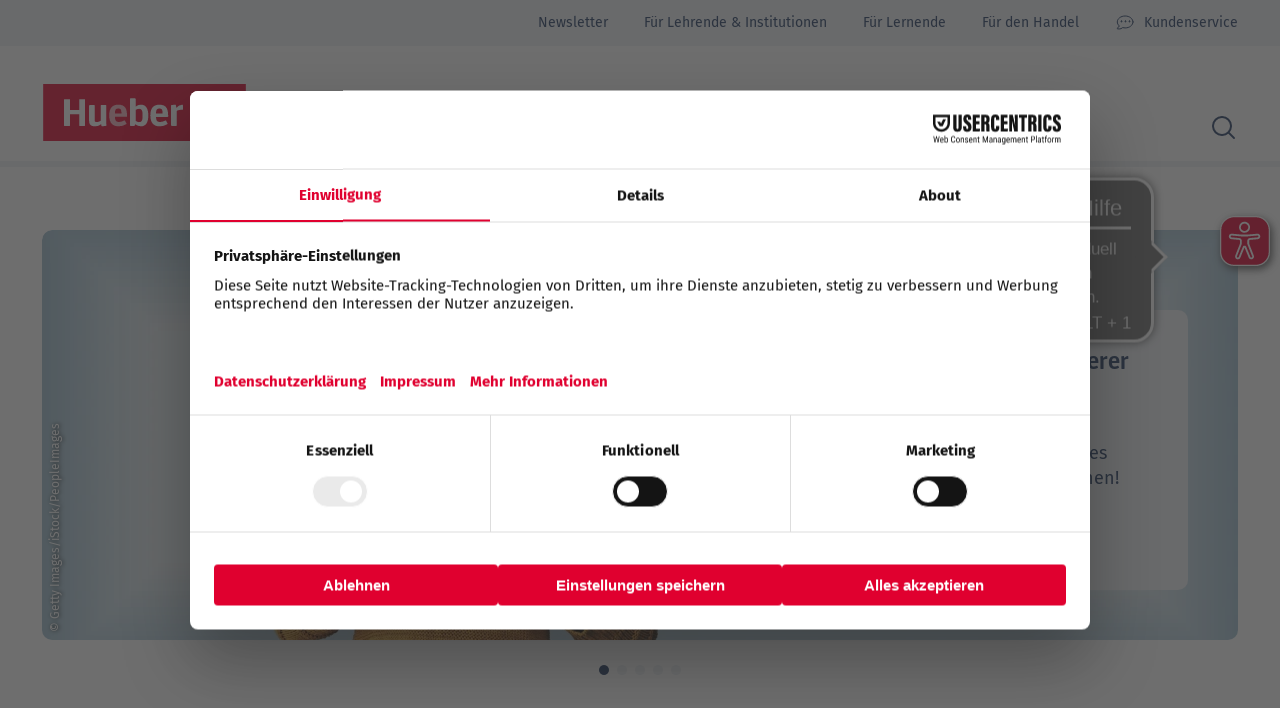

--- FILE ---
content_type: text/html
request_url: https://www.hueber.de/
body_size: 60454
content:
<!DOCTYPE html><html lang="de" dir="ltr"> <head><meta charset="utf-8"><title>Startseite | Hueber Verlag</title><meta name="viewport" content="width=device-width, initial-scale=1, viewport-fit=cover"><meta name="description" content="Einer der weltweit führenden Sprachenverlage für Deutsch als Fremd-/Zweitsprache, Englisch, Französisch, Italienisch und Spanisch sowie über 30 weitere Sprachen.">

<meta property="og:title" content="Startseite | Hueber Verlag">
<meta property="og:description" content="Einer der weltweit führenden Sprachenverlage für Deutsch als Fremd-/Zweitsprache, Englisch, Französisch, Italienisch und Spanisch sowie über 30 weitere Sprachen.">
<meta property="og:type" content="website">
<meta property="og:url" content="https://www.hueber.de/">
<meta property="og:image" content="https://www.hueber.de/images/share-image.png">

<meta name="twitter:title" content="Startseite | Hueber Verlag">
<meta name="twitter:description" content="Einer der weltweit führenden Sprachenverlage für Deutsch als Fremd-/Zweitsprache, Englisch, Französisch, Italienisch und Spanisch sowie über 30 weitere Sprachen.">
<meta name="twitter:image" content="https://www.hueber.de/images/share-image.png">
<meta name="twitter:card" content="summary">

<link rel="canonical" href="https://www.hueber.de/"><meta name="robots" content="index,follow,noarchive"><link rel="icon" type="image/x-icon" href="/favicon.ico"><link rel="preconnect" href="https://hv-prod-craft.fsn1.your-objectstorage.com"><link rel="preload" href="/fonts/fira-sans/fira-sans-v17-latin-regular.woff2" as="font" type="font/woff2" crossorigin><link rel="preload" href="/fonts/fira-sans/fira-sans-v17-latin-700.woff2" as="font" type="font/woff2" crossorigin><link rel="preload" href="/fonts/hueber-forward-sans/ForwardSans-Regular.otf" as="font" type="font/woff2" crossorigin><link rel="preload" href="/fonts/hueber-forward-sans/ForwardSans-Semi.otf" as="font" type="font/woff2" crossorigin><link rel="preload" href="/fonts/fonts.css" as="style"><link rel="stylesheet" href="/fonts/fonts.css"><link rel="preconnect" href="//privacy-proxy.usercentrics.eu"> 
<link rel="preload" href="//privacy-proxy.usercentrics.eu/latest/uc-block.bundle.js" as="script">
<link rel="dns-prefetch" href="//web.cmp.usercentrics.eu"> 
<link rel="dns-prefetch" href="//api.usercentrics.eu">
<script id="usercentrics-cmp" data-settings-id="g3Du9LdUX9iAt4" src="https://web.cmp.usercentrics.eu/ui/loader.js" async></script>
<script type="application/javascript" src="https://privacy-proxy.usercentrics.eu/latest/uc-block.bundle.js"></script><!-- Copyright (c) 2000-2025 etracker GmbH. All rights reserved. No reproduction, publication or modification allowed without permission. --> 
 <!-- etracker code 6.0 --> 
<script> 
// var et_pagename = ""; 
// // var et_areas = ""; 
</script> 
<script id="_etLoader" charset="UTF-8" data-block-cookies="true" data-secure-code="GQbY8K" src="//code.etracker.com/code/e.js" async></script> 
<!-- etracker code 6.0 end --><script>(function(){const isLoggedIn = false;

    window.__USER_LOGGED_IN__ = {isLoggedIn};
})();</script><script src="/js/tokenManager.js"></script><script type="module">const t={vars:{storageKey:"keycloak_link_referrer",maxEntries:10},trackKeycloakClick(e){const a=window.location.pathname,r=new Date().toISOString(),o={referrerPath:a,keycloakUrl:e,timestamp:r};t.storeEntry(o),console.log("Keycloak login link clicked:",{from:a,to:e,timestamp:r})},storeEntry(e){try{const a=localStorage.getItem(t.vars.storageKey);let r=[];if(a)try{r=JSON.parse(a)}catch{console.warn("Failed to parse existing keycloak link data, starting fresh"),r=[]}r.unshift(e),r.length>t.vars.maxEntries&&(r=r.slice(0,t.vars.maxEntries)),localStorage.setItem(t.vars.storageKey,JSON.stringify(r))}catch(a){console.error("Failed to store keycloak link data:",a)}},getStoredEntries(){try{const e=localStorage.getItem(t.vars.storageKey);return e?JSON.parse(e):[]}catch(e){return console.error("Failed to retrieve keycloak link data:",e),[]}},getLastReferrerPath(){const e=t.getStoredEntries();return e.length>0?e[0].referrerPath:null},clearStoredEntries(){try{localStorage.removeItem(t.vars.storageKey)}catch(e){console.error("Failed to clear keycloak link data:",e)}}};window.trackKeycloakClick=t.trackKeycloakClick.bind(t);</script><link rel="stylesheet" href="/_astro/the-editor.7oN3-GhD.css">
<style>/*!
 * Toastify js 1.12.0
 * https://github.com/apvarun/toastify-js
 * @license MIT licensed
 *
 * Copyright (C) 2018 Varun A P
 */.toastify{padding:12px 20px;color:#fff;display:inline-block;box-shadow:0 3px 6px -1px #0000001f,0 10px 36px -4px #4d60e84d;background:-webkit-linear-gradient(315deg,#73a5ff,#5477f5);background:linear-gradient(135deg,#73a5ff,#5477f5);position:fixed;opacity:0;transition:all .4s cubic-bezier(.215,.61,.355,1);border-radius:2px;cursor:pointer;text-decoration:none;max-width:calc(50% - 20px);z-index:2147483647}.toastify.on{opacity:1}.toast-close{background:transparent;border:0;color:#fff;cursor:pointer;font-family:inherit;font-size:1em;opacity:.4;padding:0 5px}.toastify-right{right:15px}.toastify-left{left:15px}.toastify-top{top:-150px}.toastify-bottom{bottom:-150px}.toastify-rounded{border-radius:25px}.toastify-avatar{width:1.5em;height:1.5em;margin:-7px 5px;border-radius:2px}.toastify-center{margin-left:auto;margin-right:auto;left:0;right:0;max-width:fit-content;max-width:-moz-fit-content}@media only screen and (max-width: 360px){.toastify-right,.toastify-left{margin-left:auto;margin-right:auto;left:0;right:0;max-width:fit-content}}
.back-navigation{padding:42px 0 0}@media screen and (min-width: 768px){.back-navigation{padding:35px 0 0}}@media screen and (min-width: 1280px){.back-navigation{padding:55px 0 0}}.back-navigation:last-child .back-navigation__wrapper{padding-top:40px;border-top:1px solid var(--color-border-grey)}@media screen and (min-width: 768px){.back-navigation:last-child .back-navigation__wrapper{padding-top:50px}}@media screen and (min-width: 1280px){.back-navigation:last-child .back-navigation__wrapper{padding-top:60px;padding-left:100px}}.back-navigation a{text-decoration:none;font-size:1rem;font-family:Hueber Forward Sans,Arial,sans-serif}.back-navigation a:hover{color:var(--color-theme-red)}
</style>
<link rel="stylesheet" href="/_astro/_slug_.CEGH8Bl5.css">
<link rel="stylesheet" href="/_astro/_slug_.DCnhsqi-.css">
<link rel="stylesheet" href="/_astro/_slug_.BPuMyc32.css">
<link rel="stylesheet" href="/_astro/_slug_.Cr0X2ncz.css">
<style>.separator{padding:22px 0}@media screen and (min-width: 768px){.separator{padding:27px 0}}@media screen and (min-width: 1280px){.separator{padding:32px 0}}.separator:first-child{padding-top:0}.separator--no-margins{padding:0}.separator+.separator{display:none}.separator hr{background:var(--color-border-grey)}
</style>
<link rel="stylesheet" href="/_astro/_slug_.n0rSDj1T.css">
<style>.registration{padding:22px 0}@media screen and (min-width: 768px){.registration{padding:27px 0}}@media screen and (min-width: 1280px){.registration{padding:32px 0}}.registration:first-child{padding-top:0}.registration .intro-text{margin-bottom:20px}@media screen and (min-width: 1280px){.registration .intro-text{margin-bottom:30px}}.registration__options{position:relative;padding-top:37px;border-top:1px solid var(--color-border-grey);text-align:center}@media screen and (min-width: 768px){.registration__options{padding-top:44px}}@media screen and (min-width: 1280px){.registration__options{padding-top:54px;border:0}}@media screen and (min-width: 1280px){.registration__options:before{position:absolute;top:0;left:50%;transform:translate(-50%);width:1100px;height:1px;background:var(--color-border-grey);content:""}}.registration__options h2{margin-bottom:12px;font-size:1.375rem}@media screen and (min-width: 768px){.registration__options h2{font-size:1.5rem}}.registration__options ul{display:flex;flex-wrap:wrap;justify-content:space-between;list-style:none}.registration__options ul li{display:flex;flex-direction:column;justify-content:center;align-items:center;align-content:center;width:100%;height:146px;margin-left:0;border:1px solid var(--color-border-grey);border-radius:10px}@media screen and (min-width: 768px){.registration__options ul li{width:calc(50% - 5px);height:176px}}@media screen and (min-width: 1280px){.registration__options ul li{width:calc(50% - 7px);height:176px}}.registration__options ul li+li{margin-top:10px}@media screen and (min-width: 768px){.registration__options ul li+li{margin-top:0}}.registration__options ul li .button{margin-top:20px}.registration__form{padding:40px 0;border-top:1px solid var(--color-border-grey);border-bottom:1px solid var(--color-border-grey)}@media screen and (min-width: 1280px){.registration__form{padding:55px 0;border:0}}@media screen and (min-width: 1280px){.registration__form:before,.registration__form:after{position:absolute;top:0;left:50%;transform:translate(-50%);width:1100px;height:1px;background:var(--color-border-grey);content:""}}@media screen and (min-width: 1280px){.registration__form:after{top:auto;bottom:0}}
.breadcrumb{display:none!important;display:block;font-size:.875rem;font-family:Hueber Forward Sans,Arial,sans-serif;letter-spacing:.5px}.breadcrumb ol{display:flex;align-content:center;align-items:center;list-style:none}.breadcrumb ol li{position:relative;display:flex;align-content:center;align-items:center;min-height:25px;margin-left:0;margin-right:27px}@media screen and (min-width: 1280px){.breadcrumb ol li{margin-right:47px}}.breadcrumb ol li:before{position:absolute;top:4px;right:-17px;width:9px;height:13px;background-image:url(/images/icons/chevron-right-blue.svg);background-size:cover;content:""}@media screen and (min-width: 1280px){.breadcrumb ol li:before{right:-29px}}.breadcrumb ol li:last-child:before{display:none}.breadcrumb ol li svg{position:relative;top:-2px;margin-right:10px}.breadcrumb ol li svg path{stroke:currentColor}.breadcrumb ol li a,.breadcrumb ol li span{position:relative;display:flex;align-content:center;align-items:center;min-height:25px;text-decoration:none}.breadcrumb ol li a:hover,.breadcrumb ol li span:hover{color:var(--color-theme-red)}@media screen and (min-width: 768px){.breadcrumb{display:block!important}}@media screen and (min-width: 768px){.breadcrumb:first-child{margin:-50px 0 -20px}}@media screen and (min-width: 1280px){.breadcrumb:first-child{margin:-58px 0 -25px}}.breadcrumb+div{margin-top:-44px}@media screen and (min-width: 768px){.breadcrumb+div{margin-top:0}}
.image-banner{padding:22px 0}@media screen and (min-width: 768px){.image-banner{padding:27px 0}}@media screen and (min-width: 1280px){.image-banner{padding:32px 0}}.image-banner:first-child{padding-top:0}.image-banner figure{position:relative;left:50%;transform:translate(-50%);width:100vw}@media screen and (min-width: 768px){.image-banner figure{left:0;transform:none;width:100%}}.image-banner figure img{height:234px;object-fit:cover}@media screen and (min-width: 768px){.image-banner figure img{height:210px;border-radius:10px}}@media screen and (min-width: 1280px){.image-banner figure img{height:350px}}.image-banner figure figcaption{position:absolute;right:5px;bottom:0;transform:rotate(-90deg) translate(105%);transform-origin:bottom right;max-width:43%;color:var(--color-white);font-size:.75rem;text-shadow:0 1px 4px #000;text-wrap:balance;text-align:left}.content-navigation{margin-bottom:10px;overflow:auto}.content-navigation:nth-child(2){padding:22px 0}@media screen and (min-width: 768px){.content-navigation:nth-child(2){padding:27px 0}}@media screen and (min-width: 1280px){.content-navigation:nth-child(2){padding:32px 0}}.content-navigation:nth-child(2):first-child{padding-top:0}.content-navigation--job{margin-top:-15px;margin-bottom:30px;text-align:center}@media screen and (min-width: 768px){.content-navigation--job{margin-top:-20px;margin-bottom:38px}}@media screen and (min-width: 1280px){.content-navigation--job{margin-top:-25px;margin-bottom:50px}}.content-navigation ul{list-style:none;white-space:nowrap;font-size:0}@media screen and (min-width: 768px){.content-navigation ul{text-align:center}}.content-navigation ul li{display:inline-block;margin-left:0;margin-right:10px}@media screen and (min-width: 768px){.content-navigation ul li:first-child{margin-left:10px}}.content-navigation ul li:last-child{margin-right:0}
.modalbox{display:none;position:fixed;top:0;left:0;width:100%;height:100%;background:#0000004d;z-index:900;display:block!important;visibility:hidden;opacity:0;transition:visibility 0s,opacity .4s ease-in-out,height ease .4s;transition-delay:.4s,0s}.modalbox--show{visibility:visible;opacity:1;transition-delay:0s,0s}.modalbox__wrapper{position:absolute;top:50%;left:50%;transform:translate(-50%,-50%);width:340px;padding:30px 15px;background:var(--color-white);border-radius:10px}@media screen and (min-width: 768px){.modalbox__wrapper{width:600px;padding:40px 30px}}@media screen and (min-width: 1280px){.modalbox__wrapper{width:654px;padding:40px 50px}}.modalbox__header{margin-bottom:5px;font-family:Hueber Forward Sans,Arial,sans-serif;font-size:1.375rem;letter-spacing:.5px;font-weight:600}@media screen and (min-width: 768px){.modalbox__header{font-size:2rem}}.modalbox__intro-text{width:100%!important;font-size:1.125rem}@media screen and (min-width: 768px){.modalbox__intro-text{font-size:1.25rem}}@media screen and (min-width: 768px){.modalbox p{float:left;width:50%}}@media screen and (min-width: 768px){.modalbox ul{float:left;width:50%}}.modalbox__footer{width:100%!important;margin-top:20px}@media screen and (min-width: 768px){.modalbox__footer{float:left}}.modalbox__close-trigger{position:absolute;top:5px;right:5px;background:transparent!important;border:0;box-shadow:none!important}.modalbox .button{margin-right:6px;margin-bottom:6px}.modalbox.modal-event-registration ul{display:flex;flex-wrap:wrap;align-content:center;align-items:center;list-style:none}.modalbox.modal-event-registration ul li{width:100%;margin-left:0}.modalbox.modal-event-registration ul li+li{margin-top:10px}.modalbox.modal-event-registration ul li>div{display:flex;flex-wrap:wrap;list-style:none}.modalbox.modal-event-registration ul li svg{position:relative;top:3px;margin-right:5px}.modalbox.modal-event-registration strong{display:block;margin-bottom:10px}.modalbox.download-modal-materials-manager .form{align-items:flex-start}.modalbox.download-modal-materials-manager p{width:100%}.modalbox.download-modal-materials-manager input{border:1px solid var(--color-border-grey)!important}.modalbox.download-modal-materials-manager .button{margin-top:20px}
.change-password{padding:22px 0}@media screen and (min-width: 768px){.change-password{padding:27px 0}}@media screen and (min-width: 1280px){.change-password{padding:32px 0}}.change-password:first-child{padding-top:0}.change-password--reset .button{margin-top:0}.change-password .intro-text{margin-top:40px}.change-password__wrapper{margin-top:10px;padding-top:40px;border-top:1px solid var(--color-border-grey)}@media screen and (min-width: 768px){.change-password__wrapper{padding-top:53px}}@media screen and (min-width: 1280px){.change-password__wrapper{margin-top:17px;padding-top:60px}}.change-password__wrapper .input:nth-child(3){order:-1}
</style>
<link rel="stylesheet" href="/_astro/_slug_.BjDxUw_0.css">
<style>.job-listing__hits-count{margin:23px 0 5px;text-align:center}@media screen and (min-width: 768px){.job-listing__hits-count{margin:33px 0 15px}}.job-listing__hits{list-style:none}.job-listing__hits>li{margin-left:0;margin-bottom:10px}
.material-element{position:relative;display:flex;flex-wrap:wrap;align-content:center;justify-content:space-between;align-items:center;width:100%;min-height:100px;padding:20px 15px;text-decoration:none;background:var(--color-very-light-blue);border-radius:10px;font-family:Hueber Forward Sans,Arial,sans-serif;font-size:1rem}@media screen and (min-width: 768px){.material-element{padding:23px 15px 15px 132px;font-size:1.125rem}}@media screen and (min-width: 1280px){.material-element{padding:23px 15px 18px 150px}}.material-element__flags{width:100%;margin-bottom:15px}@media screen and (min-width: 768px){.material-element__flags{margin-bottom:14px}}.material-element__flags span{margin-right:5px;display:inline-block;padding:5px 8px 3px;background:var(--color-theme-blue);color:var(--color-white);border:1px solid var(--color-theme-blue);border-radius:4px;font-family:Hueber Forward Sans,Arial,sans-serif;font-size:.875rem;font-weight:600}@media screen and (min-width: 1280px){.material-element__flags span{padding:5px 10px 3px}}.material-element__flags span.outlined{border:1px solid var(--color-theme-blue);background:transparent;color:var(--color-theme-blue)}.material-element__flags span.light{border:1px solid var(--color-very-light-blue);background:var(--color-very-light-blue);color:var(--color-theme-blue)}.material-element__flags span.red{border:1px solid var(--color-theme-red);background:var(--color-theme-red);color:var(--color-white)}.material-element__flags span.white{border:1px solid var(--color-white);background:var(--color-white);color:var(--color-font)}.material-element__flags span.yellow{border:1px solid var(--color-yellow);background:var(--color-yellow);color:var(--color-white)}.material-element__icon{display:flex;align-content:center;align-items:center;width:50%;margin-top:10px}@media screen and (min-width: 768px){.material-element__icon{display:block;position:absolute;top:50%;left:13px;transform:translateY(-50%);width:100px;margin-top:0;text-align:center;font-size:.875rem}}@media screen and (min-width: 768px){.material-element__icon svg{display:block;margin:0 auto}}.material-element__icon span{position:relative;top:2px;margin-left:6px;color:var(--color-light-blue)}@media screen and (min-width: 768px){.material-element__icon span{display:block;top:0;margin-top:8px}}.material-element p{width:100%;padding:0;font-size:1rem}.material-element .button{width:auto;margin-top:10px}@media screen and (min-width: 768px){.material-element .button{position:absolute;top:50%;right:19px;transform:translateY(-50%);margin-top:0}}@media screen and (min-width: 1280px){.material-element .button{right:30px}}
.job-teaser{position:relative;width:100%;padding:20px 15px 28px;background:var(--color-very-light-blue);border-radius:10px;font-size:1rem;font-family:Hueber Forward Sans,Arial,sans-serif}@media screen and (min-width: 768px){.job-teaser{padding:30px 20px 20px}}@media screen and (min-width: 1280px){.job-teaser{padding:30px 30px 20px}}.job-teaser__flags{margin-bottom:10px}@media screen and (min-width: 768px){.job-teaser__flags{margin-bottom:5px}}.job-teaser__flags span{display:inline-block;padding:5px 8px 3px;background:var(--color-theme-blue);color:var(--color-white);border:1px solid var(--color-theme-blue);border-radius:4px;font-family:Hueber Forward Sans,Arial,sans-serif;font-size:.875rem;font-weight:600}@media screen and (min-width: 1280px){.job-teaser__flags span{padding:5px 10px 3px}}.job-teaser__flags span.outlined{border:1px solid var(--color-theme-blue);background:transparent;color:var(--color-theme-blue)}.job-teaser__flags span.light{border:1px solid var(--color-very-light-blue);background:var(--color-very-light-blue);color:var(--color-theme-blue)}.job-teaser__flags span.red{border:1px solid var(--color-theme-red);background:var(--color-theme-red);color:var(--color-white)}.job-teaser__flags span.white{border:1px solid var(--color-white);background:var(--color-white);color:var(--color-font)}.job-teaser__flags span.yellow{border:1px solid var(--color-yellow);background:var(--color-yellow);color:var(--color-white)}.job-teaser__title{font-size:1rem}@media screen and (min-width: 768px){.job-teaser__title{padding-bottom:3px;font-size:1.125rem}}.job-teaser__title a{text-decoration:none}.job-teaser__title a:hover{color:var(--color-theme-red)}.job-teaser__location{padding:0;margin-top:20px;list-style:none}@media screen and (min-width: 768px){.job-teaser__location{padding-right:200px}}.job-teaser__location li{position:relative;margin-left:0;margin-bottom:5px;padding-left:30px}.job-teaser__location li svg{position:absolute;top:1px;left:0}.job-teaser__buttons{margin-top:12px}@media screen and (min-width: 768px){.job-teaser__buttons{position:absolute;display:flex;flex-wrap:wrap;flex-direction:column;align-items:flex-end;right:20px;bottom:30px}}@media screen and (min-width: 1280px){.job-teaser__buttons{right:30px}}@media screen and (min-width: 768px){.job-teaser__buttons .button+.button{margin-top:10px}}
</style>
<link rel="stylesheet" href="/_astro/_slug_.brWYjVBN.css">
<style>.content-headline{margin-top:-5px;text-align:center}.content-headline{padding:25px 0}@media screen and (min-width: 768px){.content-headline{padding:10px 0}}@media screen and (min-width: 1280px){.content-headline{padding:15px 0}}.content-headline:first-child{padding-top:0}@media screen and (min-width: 768px){.content-headline{margin-top:15px}}.content-headline strong{display:block;margin-bottom:10px;color:var(--color-theme-red);font-size:.875rem;letter-spacing:1px;text-transform:uppercase;font-family:Hueber Forward Sans,Arial,sans-serif}@media screen and (min-width: 768px){.content-headline strong{margin-bottom:17px;font-size:1rem}}.content-headline h1,.content-headline .h1{padding:0;font-size:1.75rem}@media screen and (min-width: 768px){.content-headline h1,.content-headline .h1{font-size:2.625rem}}.content-headline h2,.content-headline .h2{padding:0}.breadcrumb+.content-headline{margin-top:0}@media screen and (min-width: 768px){.breadcrumb+.content-headline{margin-top:40px}}
.video-teaser-element{position:relative}.video-teaser-element figure{position:relative}.video-teaser-element figure>div{position:relative;cursor:pointer;z-index:2}.video-teaser-element figure>div svg{position:absolute;top:50%;left:50%;transform:translate(-50%,-50%);width:50px;height:50px;border-radius:50%;box-shadow:0 2px 20px #0003}@media screen and (min-width: 1280px){.video-teaser-element figure>div svg{width:60px;height:60px}}.video-teaser-element figure>div span{width:168px;max-width:100%!important;position:absolute;right:5px;bottom:0;transform:rotate(-90deg) translate(105%);transform-origin:bottom right;max-width:43%;color:var(--color-white);font-size:.75rem;text-shadow:0 1px 4px #000;text-wrap:balance;text-align:left}@media screen and (min-width: 768px){.video-teaser-element figure>div span{width:176px}}@media screen and (min-width: 1280px){.video-teaser-element figure>div span{width:260px}}.video-teaser-element figure img,.video-teaser-element figure iframe{height:188px;border-radius:10px;aspect-ratio:340/188;object-fit:cover}@media screen and (min-width: 768px){.video-teaser-element figure img,.video-teaser-element figure iframe{height:196px;aspect-ratio:354/196}}@media screen and (min-width: 1280px){.video-teaser-element figure img,.video-teaser-element figure iframe{height:300px;aspect-ratio:542/300}}.video-teaser-element figure iframe,.video-teaser-element figure .uc-embedding-container{position:absolute;top:0;left:0;z-index:1}.video-teaser-element figure figcaption{padding:12px 0;line-height:1.25;font-family:Hueber Forward Sans,Arial,sans-serif;font-size:1rem;font-weight:600}@media screen and (min-width: 768px){.video-teaser-element figure figcaption{padding:20px 14px;font-size:1.125rem;line-height:1.44}}.video-teaser-element a{text-decoration:none}.video-teaser-element a:hover{color:var(--color-theme-red)}
.intro-text{text-align:center;font-size:1.25rem;line-height:1.4}.intro-text{padding:22px 0}@media screen and (min-width: 768px){.intro-text{padding:27px 0}}@media screen and (min-width: 1280px){.intro-text{padding:32px 0}}.intro-text:first-child{padding-top:0}.intro-text__overline{display:block;margin-bottom:8px;color:var(--color-theme-red);text-transform:uppercase;font-family:Hueber Forward Sans,Arial,sans-serif;font-size:.875rem;letter-spacing:1px}@media screen and (min-width: 768px){.intro-text__overline{margin-bottom:2px;font-size:1rem}}.intro-text h1,.intro-text .h1{font-size:1.75rem}@media screen and (min-width: 768px){.intro-text h1,.intro-text .h1{padding-bottom:5px;font-size:2.625rem}}@media screen and (min-width: 768px){.intro-text h2,.intro-text .h2{padding-bottom:5px}}
.contact-person{display:flex;flex-wrap:wrap;padding:20px 15px;text-align:left;background:var(--color-very-light-blue);border-radius:10px;font-family:Hueber Forward Sans,Arial,sans-serif}@media screen and (min-width: 768px){.contact-person{padding:20px}}@media screen and (min-width: 1280px){.contact-person{padding:30px}}.contact-person__image{order:2;width:70px}@media screen and (min-width: 768px){.contact-person__image{order:1;width:146px}}.contact-person__image img{border-radius:10px}.contact-person__details{order:1;width:calc(100% - 70px);padding-right:64px;font-size:1rem}@media screen and (min-width: 768px){.contact-person__details{order:2;width:calc(100% - 146px);padding-right:0;padding-left:40px;font-size:1.125rem}}.contact-person__details:only-child{padding:0!important}.contact-person__details__name{padding-top:7px;padding-bottom:0}@media screen and (min-width: 768px){.contact-person__details__name{margin-bottom:8px;font-size:1.5rem}}.contact-person__details__contact-options{padding:0;list-style:none}.contact-person__details__contact-options li{width:100%;margin-left:0}.contact-person__details__contact-options li a{display:flex;align-items:center;line-height:38px;font-weight:600;text-decoration:none}@media screen and (min-width: 1280px){.contact-person__details__contact-options li a{line-height:1.9}}.contact-person__details__contact-options li a svg{margin-right:10px}.contact-person-list{padding:22px 0}@media screen and (min-width: 768px){.contact-person-list{padding:27px 0}}@media screen and (min-width: 1280px){.contact-person-list{padding:32px 0}}.contact-person-list:first-child{padding-top:0}.contact-person-list__filters{margin-bottom:20px}.contact-person-list__hits{padding-bottom:18px;text-align:center;border-bottom:1px solid var(--color-border-grey)}@media screen and (min-width: 768px){.contact-person-list__hits{padding-bottom:28px}}@media screen and (min-width: 1280px){.contact-person-list__hits{padding-bottom:38px}}.contact-person-list__hits h2{margin-top:20px;padding-bottom:0;font-size:1.375rem}@media screen and (min-width: 768px){.contact-person-list__hits h2{font-size:2rem}}@media screen and (min-width: 1280px){.contact-person-list__hits h2{margin-top:30px}}.contact-person-list__hits ul{list-style:none}.contact-person-list__hits ul>li{margin-left:0;margin-bottom:10px}
</style>
<link rel="stylesheet" href="/_astro/_slug_.onNjAy0o.css"><script type="module" src="/_astro/page.DufD-8aq.js"></script></head> <body> <header class="site-header" data-js="site-header"> <div class="grid-wrap"> <div class="site-header__wrapper w24"> <a class="site-header__logo" href="/" aria-label="Homepage" title="Homepage"> <svg xmlns="http://www.w3.org/2000/svg" width="180" height="50" viewBox="0 0 180.22 50.69"><defs><style>.cls-1{fill:#df0730;}.cls-2,.cls-3{fill:#fff;}.cls-3{opacity:0.7;}</style></defs><title>MHV-Signet-ohne-Claim-RGB</title><g id="Ebene_2" data-name="Ebene 2"><g id="Schriftzug"><rect class="cls-1" width="180.22" height="50.69"></rect><path class="cls-2" d="M32.66,37.28a.56.56,0,0,1-.63-.63V27H23.84v9.7a.56.56,0,0,1-.63.63h-4a.56.56,0,0,1-.63-.63V14.11a.56.56,0,0,1,.63-.63h4a.56.56,0,0,1,.63.63v9H32v-9a.56.56,0,0,1,.63-.63h4a.56.56,0,0,1,.63.63V36.65a.56.56,0,0,1-.63.63Z"></path><path class="cls-2" d="M52.5,37.63c-.35,0-.56-.25-.7-.56a5.28,5.28,0,0,1-.21-1.3h-.1A7.75,7.75,0,0,1,46,37.63c-3.26,0-5.15-1.4-5.15-4.66V19.36a.56.56,0,0,1,.63-.63h3.71a.56.56,0,0,1,.63.63V32.17c0,1.36.53,1.68,1.89,1.68a6.5,6.5,0,0,0,3.43-1.12V19.36a.56.56,0,0,1,.63-.63h3.71a.56.56,0,0,1,.63.63V34.27a14.91,14.91,0,0,0,.14,2.24.61.61,0,0,1-.52.73Z"></path><path class="cls-3" d="M74,35a.53.53,0,0,1-.21.77A12.65,12.65,0,0,1,67,37.63c-4.62,0-8.27-2.35-8.27-9.63s3.26-9.62,8.09-9.62c6.37,0,7.77,3.92,7.77,10.36,0,.24-.14.49-.38.49H63.84c0,3.36,1.09,4.55,3.75,4.55A10,10,0,0,0,72,32.45c.35-.21.56-.11.77.21Zm-4.41-8.86c0-3.43-.63-4.3-2.77-4.3s-3,.87-3,4.3Z"></path><path class="cls-2" d="M77.87,37.28a.55.55,0,0,1-.62-.63V13.41a.55.55,0,0,1,.62-.63h3.72a.56.56,0,0,1,.63.63v6.65h.07a7.11,7.11,0,0,1,4.76-1.68c4.41,0,6.44,3.74,6.44,9.62s-2,9.63-6.44,9.63a8.41,8.41,0,0,1-5.15-1.79h-.1l-.18.81c-.1.42-.28.63-.7.63Zm4.35-4.55a5.13,5.13,0,0,0,2.94,1.19c2.62,0,3.22-1.51,3.22-5.92s-.6-5.91-3.22-5.91a5.53,5.53,0,0,0-2.94,1Z"></path><path class="cls-2" d="M110.57,35a.53.53,0,0,1-.21.77,12.65,12.65,0,0,1-6.79,1.89c-4.62,0-8.26-2.35-8.26-9.63s3.25-9.62,8.08-9.62c6.37,0,7.77,3.92,7.77,10.36,0,.24-.14.49-.38.49h-10.4c0,3.36,1.09,4.55,3.75,4.55a10,10,0,0,0,4.41-1.33c.35-.21.56-.11.77.21Zm-4.41-8.86c0-3.43-.63-4.3-2.77-4.3s-3,.87-3,4.3Z"></path><path class="cls-2" d="M114.41,37.28a.56.56,0,0,1-.63-.63V22.3a13.24,13.24,0,0,0-.21-2.8.63.63,0,0,1,.53-.74l3.25-.38c.36,0,.57.24.71.56a13.54,13.54,0,0,1,.28,2.27h.1a7.57,7.57,0,0,1,5.22-2.83c.42,0,.56.17.59.59l.14,3.33v0c0,.42-.1.63-.52.63-1.79,0-4.06.11-5.11,1.09v12.6a.56.56,0,0,1-.63.63Z"></path></g></g></svg> </a> <div class="selectbox site-header__languge-switch w-hidden " data-js="selectbox" data-select-max-selectable="1" data-redirect-to-value="true"> <label> <select name autocomplete="off" style="display: none;">  <option value="de" selected>De - Deutsch</option> <option value="en">En - English</option> <option value="fr">FR - Français</option>  </select>  </label> </div> <script type="module" src="/_astro/Selectbox.astro_astro_type_script_index_0_lang.DY-LcnkZ.js"></script> <button data-site-search-open-trigger class="site-header__search-trigger" aria-label="Search"> 
        <svg width="25" height="25" viewBox="0 0 25 25" xmlns="http://www.w3.org/2000/svg">
            <g fill="none" fill-rule="evenodd">
                <path d="m18 18 5 5-5-5zm2-7a9 9 0 1 1-18 0 9 9 0 0 1 18 0z" stroke="#233C64" stroke-width="2" stroke-linecap="round" stroke-linejoin="round"/>
            </g>
        </svg>
     </button> <button class="site-header__menu-trigger" data-site-header-menu-trigger aria-label="Menu"> <span></span> <span></span> <span></span> </button> <nav class="site-navigation" data-site-header-navigation style="display: none;"> <div> <div class="accordion-group accordion-container" data-js="accordion-group" data-accordion-settings="%7B%22duration%22%3A400%2C%22showMultiple%22%3Afalse%2C%22openOnInit%22%3A%5B-1%5D%2C%22disableAdditionalGeneralOptions%22%3Atrue%7D"> <div class="accordion ac"> <div class="accordion__header ac-header"> <button class="accordion__header__trigger ac-trigger no-link" data-ac-trigger-value>Deutsch DaF/DaZ</button>
                <a href="/sprache/deutsch" class="accordion__header__trigger ac-trigger button">Deutsch DaF/DaZ</a> </div> <div class="accordion__content ac-panel"> <div>  <div class="accordion-group accordion-container" data-js="accordion-group" data-accordion-settings="%7B%22duration%22%3A400%2C%22showMultiple%22%3Afalse%2C%22openOnInit%22%3A%5B-1%5D%2C%22disableAdditionalGeneralOptions%22%3Atrue%7D"> <div class="accordion ac"> <div class="accordion__header ac-header"> <button class="accordion__header__trigger ac-trigger no-link" data-ac-trigger-value>Vorschule und Schule</button>
                <a href="/sprache/deutsch/lehrwerke?teachingType=Vorschule%20und%20Schule" class="accordion__header__trigger ac-trigger button">Vorschule und Schule</a> </div> <div class="accordion__content ac-panel"> <div> <ul> <li> <a href="/sprache/deutsch/lehrwerke?teachingType=Vorschule%20und%20Schule&#38;courseType=Vorschule%20und%20Primarstufe"> Vorschule und Primarstufe </a> </li><li> <a href="/sprache/deutsch/lehrwerke?teachingType=Vorschule%20und%20Schule&#38;courseType=Sekundarstufe"> Sekundarstufe </a> </li><li> <a href="/sprache/deutsch/lehrwerke?teachingType=Vorschule%20und%20Schule&#38;courseType=Berufsschule"> Berufsschule </a> </li> </ul> </div> </div> </div><div class="accordion ac"> <div class="accordion__header ac-header"> <button class="accordion__header__trigger ac-trigger no-link" data-ac-trigger-value>Erwachsenenbildung</button>
                <a href="/sprache/deutsch/lehrwerke?teachingType=Erwachsenenbildung" class="accordion__header__trigger ac-trigger button">Erwachsenenbildung</a> </div> <div class="accordion__content ac-panel"> <div> <ul> <li> <a href="/sprache/deutsch/lehrwerke?teachingType=Erwachsenenbildung&#38;courseType=Anf%C3%A4nger%2C%20A1%20bis%20B1"> Anfänger, A1 bis B1 </a> </li><li> <a href="/sprache/deutsch/lehrwerke?teachingType=Erwachsenenbildung&#38;courseType=Integrationskurse"> Integrationskurse </a> </li><li> <a href="/sprache/deutsch/lehrwerke?teachingType=Erwachsenenbildung&#38;courseType=Fortgeschrittene%2C%20B1%2B%20bis%20C2"> Fortgeschrittene, B1+ bis C2 </a> </li><li> <a href="/sprache/deutsch/lehrwerke?teachingType=Erwachsenenbildung&#38;courseType=Berufssprachkurse"> Berufssprachkurse </a> </li><li> <a href="/sprache/deutsch/lehrwerke?teachingType=Erwachsenenbildung&#38;courseType=Universit%C3%A4t"> Universität </a> </li><li> <a href="/sprache/deutsch/lehrwerke?teachingType=Erwachsenenbildung&#38;courseType=Methodik%2FDidaktik"> Methodik/Didaktik </a> </li> </ul> </div> </div> </div><div class="accordion ac"> <div class="accordion__header ac-header"> <button class="accordion__header__trigger ac-trigger no-link" data-ac-trigger-value>Selbstständiges Lernen</button>
                <a href="/sprache/deutsch/lehrwerke?teachingType=Selbstst%C3%A4ndiges%20Lernen" class="accordion__header__trigger ac-trigger button">Selbstständiges Lernen</a> </div> <div class="accordion__content ac-panel"> <div> <ul> <li> <a href="/sprache/deutsch/lehrwerke?teachingType=Selbstst%C3%A4ndiges%20Lernen&#38;courseType=Sprachkurse"> Sprachkurse </a> </li><li> <a href="/sprache/deutsch/lehrwerke?teachingType=Selbstst%C3%A4ndiges%20Lernen&#38;courseType=Weiteres%20%C3%9Cbungsmaterial"> Weiteres Übungsmaterial </a> </li> </ul> </div> </div> </div><div class="accordion ac"> <div class="accordion__header ac-header"> <button class="accordion__header__trigger ac-trigger" data-ac-trigger-value>Ausgewählte Reihen</button> </div> <div class="accordion__content ac-panel"> <div>  <ul> <li> <a href="/reihe/miteinander"> Miteinander! Deutsch für Alltag und Beruf </a> </li><li> <a href="/reihe/im-berufssprachkurs"> Im Berufssprachkurs </a> </li><li> <a href="/reihe/beste-freunde-plus"> Beste Freunde PLUS </a> </li><li> <a href="/reihe/jana-und-dino-plus"> Jana und Dino Plus </a> </li><li> <a href="/reihe/momente"> Momente </a> </li> </ul>  </div> </div> </div> <div class="accordion ac"> <div class="accordion__header ac-header"> <button class="accordion__header__trigger ac-trigger" data-ac-trigger-value>Mehr entdecken</button> </div> <div class="accordion__content ac-panel"> <div>  <ul> <li> <a href="/fuer-lehrende-institutionen/webinare-fortbildungen/"> Fortbildungen </a> </li><li> <a href="/themenwelten/integrationskurs-fuer-gering-literalisierte/"> GeLi-Kurse </a> </li><li> <a href="/themenwelten/deutsch-fuer-den-beruf/"> Deutsch für den Beruf </a> </li><li> <a href="/themenwelten/einfach-digital/hueber-interaktiv/"> Hueber interaktiv </a> </li><li> <a href="/themenwelten/einfach-digital/deutschfuchs/"> Deutschfuchs </a> </li> </ul>  </div> </div> </div> <a href="/sprache/deutsch">Deutsch DaF/DaZ</a>  </div>   </div> </div> </div><div class="accordion ac"> <div class="accordion__header ac-header"> <button class="accordion__header__trigger ac-trigger no-link" data-ac-trigger-value>Englisch</button>
                <a href="/sprache/englisch" class="accordion__header__trigger ac-trigger button">Englisch</a> </div> <div class="accordion__content ac-panel"> <div>  <div class="accordion-group accordion-container" data-js="accordion-group" data-accordion-settings="%7B%22duration%22%3A400%2C%22showMultiple%22%3Afalse%2C%22openOnInit%22%3A%5B-1%5D%2C%22disableAdditionalGeneralOptions%22%3Atrue%7D"> <div class="accordion ac"> <div class="accordion__header ac-header"> <button class="accordion__header__trigger ac-trigger no-link" data-ac-trigger-value>Vorschule und Schule</button>
                <a href="/sprache/englisch/lehrwerke?teachingType=Vorschule%20und%20Schule" class="accordion__header__trigger ac-trigger button">Vorschule und Schule</a> </div> <div class="accordion__content ac-panel"> <div> <ul> <li> <a href="/sprache/englisch/lehrwerke?teachingType=Vorschule%20und%20Schule&#38;courseType=Vorschule%20und%20Primarstufe"> Vorschule und Primarstufe </a> </li><li> <a href="/sprache/englisch/lehrwerke?teachingType=Vorschule%20und%20Schule&#38;courseType=Sekundarschule"> Sekundarschule </a> </li> </ul> </div> </div> </div><div class="accordion ac"> <div class="accordion__header ac-header"> <button class="accordion__header__trigger ac-trigger no-link" data-ac-trigger-value>Erwachsenenbildung</button>
                <a href="/sprache/englisch/lehrwerke?teachingType=Erwachsenenbildung" class="accordion__header__trigger ac-trigger button">Erwachsenenbildung</a> </div> <div class="accordion__content ac-panel"> <div> <ul> <li> <a href="/sprache/englisch/lehrwerke?teachingType=Erwachsenenbildung&#38;courseType=Anf%C3%A4nger%2C%20A1%20bis%20B1"> Anfänger, A1 bis B1 </a> </li><li> <a href="/sprache/englisch/lehrwerke?teachingType=Erwachsenenbildung&#38;courseType=Fortgeschrittene%2C%20B1%2B%20bis%20C2"> Fortgeschrittene, B1+ bis C2 </a> </li><li> <a href="/sprache/englisch/lehrwerke?teachingType=Erwachsenenbildung&#38;courseType=Berufssprache"> Berufssprache </a> </li><li> <a href="/sprache/englisch/lehrwerke?teachingType=Erwachsenenbildung&#38;courseType=Universit%C3%A4t"> Universität </a> </li> </ul> </div> </div> </div><div class="accordion ac"> <div class="accordion__header ac-header"> <button class="accordion__header__trigger ac-trigger no-link" data-ac-trigger-value>Selbstständig Lernen</button>
                <a href="/sprache/englisch/lehrwerke?teachingType=Selbstst%C3%A4ndig%20Lernen" class="accordion__header__trigger ac-trigger button">Selbstständig Lernen</a> </div> <div class="accordion__content ac-panel"> <div> <ul> <li> <a href="/sprache/englisch/lehrwerke?teachingType=Selbstst%C3%A4ndig%20Lernen&#38;courseType=Sprachkurse"> Sprachkurse </a> </li><li> <a href="/sprache/englisch/lehrwerke?teachingType=Selbstst%C3%A4ndig%20Lernen&#38;courseType=Weiteres%20%C3%9Cbungsmaterial"> Weiteres Übungsmaterial </a> </li> </ul> </div> </div> </div><div class="accordion ac"> <div class="accordion__header ac-header"> <button class="accordion__header__trigger ac-trigger" data-ac-trigger-value>Ausgewählte Reihen</button> </div> <div class="accordion__content ac-panel"> <div>  <ul> <li> <a href="/reihe/in-company"> In Company 3.0 </a> </li><li> <a href="/reihe/at-your-leisure"> At your leisure </a> </li><li> <a href="/reihe/language-hub"> Language Hub </a> </li><li> <a href="/reihe/go-for-it"> Go for it! </a> </li> </ul>  </div> </div> </div> <div class="accordion ac"> <div class="accordion__header ac-header"> <button class="accordion__header__trigger ac-trigger" data-ac-trigger-value>Mehr entdecken</button> </div> <div class="accordion__content ac-panel"> <div>  <ul> <li> <a href="/fuer-lehrende-institutionen/webinare-fortbildungen/"> Fortbildungen </a> </li><li> <a href="/themenwelten/einfach-digital/hueber-interaktiv/"> Hueber interaktiv </a> </li> </ul>  </div> </div> </div> <a href="/sprache/englisch">Englisch</a>  </div>   </div> </div> </div><div class="accordion ac"> <div class="accordion__header ac-header"> <button class="accordion__header__trigger ac-trigger no-link" data-ac-trigger-value>Französisch</button>
                <a href="/sprache/franzoesisch" class="accordion__header__trigger ac-trigger button">Französisch</a> </div> <div class="accordion__content ac-panel"> <div>  <div class="accordion-group accordion-container" data-js="accordion-group" data-accordion-settings="%7B%22duration%22%3A400%2C%22showMultiple%22%3Afalse%2C%22openOnInit%22%3A%5B-1%5D%2C%22disableAdditionalGeneralOptions%22%3Atrue%7D"> <div class="accordion ac"> <div class="accordion__header ac-header"> <button class="accordion__header__trigger ac-trigger no-link" data-ac-trigger-value>Vorschule und Schule</button>
                <a href="/sprache/franzoesisch/lehrwerke?teachingType=Vorschule%20und%20Schule" class="accordion__header__trigger ac-trigger button">Vorschule und Schule</a> </div> <div class="accordion__content ac-panel"> <div> <ul> <li> <a href="/sprache/franzoesisch/lehrwerke?teachingType=Vorschule%20und%20Schule&#38;courseType=Vorschule%20und%20Primarstufe"> Vorschule und Primarstufe </a> </li><li> <a href="/sprache/franzoesisch/lehrwerke?teachingType=Vorschule%20und%20Schule&#38;courseType=Sekundarschule"> Sekundarschule </a> </li> </ul> </div> </div> </div><div class="accordion ac"> <div class="accordion__header ac-header"> <button class="accordion__header__trigger ac-trigger no-link" data-ac-trigger-value>Erwachsenenbildung</button>
                <a href="/sprache/franzoesisch/lehrwerke?teachingType=Erwachsenenbildung" class="accordion__header__trigger ac-trigger button">Erwachsenenbildung</a> </div> <div class="accordion__content ac-panel"> <div> <ul> <li> <a href="/sprache/franzoesisch/lehrwerke?teachingType=Erwachsenenbildung&#38;courseType=Anf%C3%A4nger%2C%20A1%20bis%20B1"> Anfänger, A1 bis B1 </a> </li><li> <a href="/sprache/franzoesisch/lehrwerke?teachingType=Erwachsenenbildung&#38;courseType=Fortgeschrittene%2C%20B1%2B%20bis%20C2"> Fortgeschrittene, B1+ bis C2 </a> </li><li> <a href="/sprache/franzoesisch/lehrwerke?teachingType=Erwachsenenbildung&#38;courseType=Berufssprache"> Berufssprache </a> </li><li> <a href="/sprache/franzoesisch/lehrwerke?teachingType=Erwachsenenbildung&#38;courseType=Universit%C3%A4t"> Universität </a> </li> </ul> </div> </div> </div><div class="accordion ac"> <div class="accordion__header ac-header"> <button class="accordion__header__trigger ac-trigger no-link" data-ac-trigger-value>Selbstständig Lernen</button>
                <a href="/sprache/franzoesisch/lehrwerke?teachingType=Selbstst%C3%A4ndig%20Lernen" class="accordion__header__trigger ac-trigger button">Selbstständig Lernen</a> </div> <div class="accordion__content ac-panel"> <div> <ul> <li> <a href="/sprache/franzoesisch/lehrwerke?teachingType=Selbstst%C3%A4ndig%20Lernen&#38;courseType=Sprachkurse"> Sprachkurse </a> </li><li> <a href="/sprache/franzoesisch/lehrwerke?teachingType=Selbstst%C3%A4ndig%20Lernen&#38;courseType=Weiteres%20%C3%9Cbungsmaterial"> Weiteres Übungsmaterial </a> </li> </ul> </div> </div> </div><div class="accordion ac"> <div class="accordion__header ac-header"> <button class="accordion__header__trigger ac-trigger" data-ac-trigger-value>Ausgewählte Reihen</button> </div> <div class="accordion__content ac-panel"> <div>  <ul> <li> <a href="/reihe/cosmopolite"> Cosmopolite </a> </li><li> <a href="/reihe/inspire"> Inspire </a> </li><li> <a href="/reihe/on-y-va"> On y va ! </a> </li><li> <a href="/reihe/chapeau"> Chapeau ! </a> </li> </ul>  </div> </div> </div> <div class="accordion ac"> <div class="accordion__header ac-header"> <button class="accordion__header__trigger ac-trigger" data-ac-trigger-value>Mehr entdecken</button> </div> <div class="accordion__content ac-panel"> <div>  <ul> <li> <a href="/fuer-lehrende-institutionen/webinare-fortbildungen/"> Fortbildungen </a> </li><li> <a href="/themenwelten/einfach-digital/hueber-interaktiv/"> Hueber interaktiv </a> </li> </ul>  </div> </div> </div> <a href="/sprache/franzoesisch">Französisch</a>  </div>   </div> </div> </div><div class="accordion ac"> <div class="accordion__header ac-header"> <button class="accordion__header__trigger ac-trigger no-link" data-ac-trigger-value>Italienisch</button>
                <a href="/sprache/italienisch" class="accordion__header__trigger ac-trigger button">Italienisch</a> </div> <div class="accordion__content ac-panel"> <div>  <div class="accordion-group accordion-container" data-js="accordion-group" data-accordion-settings="%7B%22duration%22%3A400%2C%22showMultiple%22%3Afalse%2C%22openOnInit%22%3A%5B-1%5D%2C%22disableAdditionalGeneralOptions%22%3Atrue%7D"> <div class="accordion ac"> <div class="accordion__header ac-header"> <button class="accordion__header__trigger ac-trigger no-link" data-ac-trigger-value>Vorschule und Schule</button>
                <a href="/sprache/italienisch/lehrwerke?teachingType=Vorschule%20und%20Schule" class="accordion__header__trigger ac-trigger button">Vorschule und Schule</a> </div> <div class="accordion__content ac-panel"> <div> <ul> <li> <a href="/sprache/italienisch/lehrwerke?teachingType=Vorschule%20und%20Schule&#38;courseType=Vorschule%20und%20Primarstufe"> Vorschule und Primarstufe </a> </li><li> <a href="/sprache/italienisch/lehrwerke?teachingType=Vorschule%20und%20Schule&#38;courseType=Sekundarschule"> Sekundarschule </a> </li> </ul> </div> </div> </div><div class="accordion ac"> <div class="accordion__header ac-header"> <button class="accordion__header__trigger ac-trigger no-link" data-ac-trigger-value>Erwachsenenbildung</button>
                <a href="/sprache/italienisch/lehrwerke?teachingType=Erwachsenenbildung" class="accordion__header__trigger ac-trigger button">Erwachsenenbildung</a> </div> <div class="accordion__content ac-panel"> <div> <ul> <li> <a href="/sprache/italienisch/lehrwerke?teachingType=Erwachsenenbildung&#38;courseType=Anf%C3%A4nger%2C%20A1%20bis%20B1"> Anfänger, A1 bis B1 </a> </li><li> <a href="/sprache/italienisch/lehrwerke?teachingType=Erwachsenenbildung&#38;courseType=Fortgeschrittene%2C%20B1%2B%20bis%20C2"> Fortgeschrittene, B1+ bis C2 </a> </li><li> <a href="/sprache/italienisch/lehrwerke?teachingType=Erwachsenenbildung&#38;courseType=Berufssprache"> Berufssprache </a> </li><li> <a href="/sprache/italienisch/lehrwerke?teachingType=Erwachsenenbildung&#38;courseType=Universit%C3%A4t"> Universität </a> </li> </ul> </div> </div> </div><div class="accordion ac"> <div class="accordion__header ac-header"> <button class="accordion__header__trigger ac-trigger no-link" data-ac-trigger-value>Selbstständig Lernen</button>
                <a href="/sprache/italienisch/lehrwerke?teachingType=Selbstst%C3%A4ndig%20Lernen" class="accordion__header__trigger ac-trigger button">Selbstständig Lernen</a> </div> <div class="accordion__content ac-panel"> <div> <ul> <li> <a href="/sprache/italienisch/lehrwerke?teachingType=Selbstst%C3%A4ndig%20Lernen&#38;courseType=Sprachkurse"> Sprachkurse </a> </li><li> <a href="/sprache/italienisch/lehrwerke?teachingType=Selbstst%C3%A4ndig%20Lernen&#38;courseType=Weiteres%20%C3%9Cbungsmaterial"> Weiteres Übungsmaterial </a> </li> </ul> </div> </div> </div><div class="accordion ac"> <div class="accordion__header ac-header"> <button class="accordion__header__trigger ac-trigger" data-ac-trigger-value>Ausgewählte Reihen</button> </div> <div class="accordion__content ac-panel"> <div>  <ul> <li> <a href="/reihe/generazione-universitalia"> Generazione UniversItalia </a> </li><li> <a href="/reihe/espresso-ragazzi"> Espresso ragazzi </a> </li><li> <a href="/reihe/universitalia"> UniversItalia 2.0 </a> </li><li> <a href="/reihe/chiaro-nuova-edizione"> Chiaro! Nuova edizione </a> </li><li> <a href="/reihe/nuovo-espresso"> Nuovo Espresso </a> </li><li> <a href="/reihe/dieci"> Dieci </a> </li><li> <a href="/reihe/passo-dopo-passo-plus"> Passo dopo passo PLUS </a> </li> </ul>  </div> </div> </div> <div class="accordion ac"> <div class="accordion__header ac-header"> <button class="accordion__header__trigger ac-trigger" data-ac-trigger-value>Mehr entdecken</button> </div> <div class="accordion__content ac-panel"> <div>  <ul> <li> <a href="/fuer-lehrende-institutionen/webinare-fortbildungen/"> Fortbildungen </a> </li><li> <a href="/themenwelten/einfach-digital/hueber-interaktiv/"> Hueber interaktiv </a> </li> </ul>  </div> </div> </div> <a href="/sprache/italienisch">Italienisch</a>  </div>   </div> </div> </div><div class="accordion ac"> <div class="accordion__header ac-header"> <button class="accordion__header__trigger ac-trigger no-link" data-ac-trigger-value>Spanisch</button>
                <a href="/sprache/spanisch" class="accordion__header__trigger ac-trigger button">Spanisch</a> </div> <div class="accordion__content ac-panel"> <div>  <div class="accordion-group accordion-container" data-js="accordion-group" data-accordion-settings="%7B%22duration%22%3A400%2C%22showMultiple%22%3Afalse%2C%22openOnInit%22%3A%5B-1%5D%2C%22disableAdditionalGeneralOptions%22%3Atrue%7D"> <div class="accordion ac"> <div class="accordion__header ac-header"> <button class="accordion__header__trigger ac-trigger no-link" data-ac-trigger-value>Vorschule und Schule</button>
                <a href="/sprache/spanisch/lehrwerke?teachingType=Vorschule%20und%20Schule" class="accordion__header__trigger ac-trigger button">Vorschule und Schule</a> </div> <div class="accordion__content ac-panel"> <div> <ul> <li> <a href="/sprache/spanisch/lehrwerke?teachingType=Vorschule%20und%20Schule&#38;courseType=Vorschule%20und%20Primarstufe"> Vorschule und Primarstufe </a> </li><li> <a href="/sprache/spanisch/lehrwerke?teachingType=Vorschule%20und%20Schule&#38;courseType=Sekundarschule"> Sekundarschule </a> </li> </ul> </div> </div> </div><div class="accordion ac"> <div class="accordion__header ac-header"> <button class="accordion__header__trigger ac-trigger no-link" data-ac-trigger-value>Erwachsenenbildung</button>
                <a href="/sprache/spanisch/lehrwerke?teachingType=Erwachsenenbildung" class="accordion__header__trigger ac-trigger button">Erwachsenenbildung</a> </div> <div class="accordion__content ac-panel"> <div> <ul> <li> <a href="/sprache/spanisch/lehrwerke?teachingType=Erwachsenenbildung&#38;courseType=Anf%C3%A4nger%2C%20A1%20bis%20B1"> Anfänger, A1 bis B1 </a> </li><li> <a href="/sprache/spanisch/lehrwerke?teachingType=Erwachsenenbildung&#38;courseType=Fortgeschrittene%2C%20B1%2B%20bis%20C2"> Fortgeschrittene, B1+ bis C2 </a> </li><li> <a href="/sprache/spanisch/lehrwerke?teachingType=Erwachsenenbildung&#38;courseType=Berufssprache"> Berufssprache </a> </li><li> <a href="/sprache/spanisch/lehrwerke?teachingType=Erwachsenenbildung&#38;courseType=Universit%C3%A4t"> Universität </a> </li> </ul> </div> </div> </div><div class="accordion ac"> <div class="accordion__header ac-header"> <button class="accordion__header__trigger ac-trigger no-link" data-ac-trigger-value>Selbstständig Lernen</button>
                <a href="/sprache/spanisch/lehrwerke?teachingType=Selbstst%C3%A4ndig%20Lernen" class="accordion__header__trigger ac-trigger button">Selbstständig Lernen</a> </div> <div class="accordion__content ac-panel"> <div> <ul> <li> <a href="/sprache/spanisch/lehrwerke?teachingType=Selbstst%C3%A4ndig%20Lernen&#38;courseType=Sprachkurse"> Sprachkurse </a> </li><li> <a href="/sprache/spanisch/lehrwerke?teachingType=Selbstst%C3%A4ndig%20Lernen&#38;courseType=Weiteres%20%C3%9Cbungsmaterial"> Weiteres Übungsmaterial </a> </li> </ul> </div> </div> </div><div class="accordion ac"> <div class="accordion__header ac-header"> <button class="accordion__header__trigger ac-trigger" data-ac-trigger-value>Ausgewählte Reihen</button> </div> <div class="accordion__content ac-panel"> <div>  <ul> <li> <a href="/reihe/universo-ele"> Universo.ele </a> </li><li> <a href="/reihe/universo-ele-intensivo"> Universo.ele intensivo </a> </li><li> <a href="/reihe/impresiones"> Impresiones </a> </li> </ul>  </div> </div> </div> <div class="accordion ac"> <div class="accordion__header ac-header"> <button class="accordion__header__trigger ac-trigger" data-ac-trigger-value>Mehr entdecken</button> </div> <div class="accordion__content ac-panel"> <div>  <ul> <li> <a href="/fuer-lehrende-institutionen/webinare-fortbildungen/"> Fortbildungen </a> </li><li> <a href="/themenwelten/einfach-digital/hueber-interaktiv/"> Hueber interaktiv </a> </li> </ul>  </div> </div> </div> <a href="/sprache/spanisch">Spanisch</a>  </div>   </div> </div> </div><div class="accordion ac"> <div class="accordion__header ac-header"> <button class="accordion__header__trigger ac-trigger" data-ac-trigger-value>Weitere Sprachen</button> </div> <div class="accordion__content ac-panel"> <div>  <ul class="more-languages-list"> <li> <a href="/sprache/albanisch">Albanisch</a> </li><li> <a href="/sprache/arabisch">Arabisch</a> </li><li> <a href="/sprache/chinesisch">Chinesisch</a> </li><li> <a href="/sprache/daenisch">Dänisch</a> </li><li> <a href="/sprache/finnisch">Finnisch</a> </li><li> <a href="/sprache/griechisch">Griechisch</a> </li><li> <a href="/sprache/hindi">Hindi</a> </li><li> <a href="/sprache/japanisch">Japanisch</a> </li><li> <a href="/sprache/koreanisch">Koreanisch</a> </li><li> <a href="/sprache/kroatisch">Kroatisch</a> </li><li> <a href="/sprache/latein">Latein</a> </li><li> <a href="/sprache/niederlaendisch">Niederländisch</a> </li><li> <a href="/sprache/norwegisch">Norwegisch</a> </li><li> <a href="/sprache/polnisch">Polnisch</a> </li><li> <a href="/sprache/portugiesisch">Portugiesisch</a> </li><li> <a href="/sprache/rumaenisch">Rumänisch</a> </li><li> <a href="/sprache/russisch">Russisch</a> </li><li> <a href="/sprache/schwedisch">Schwedisch</a> </li><li> <a href="/sprache/slowakisch">Slowakisch</a> </li><li> <a href="/sprache/slowenisch">Slowenisch</a> </li><li> <a href="/sprache/thailaendisch">Thailändisch</a> </li><li> <a href="/sprache/tschechisch">Tschechisch</a> </li><li> <a href="/sprache/tuerkisch">Türkisch</a> </li><li> <a href="/sprache/ukrainisch">Ukrainisch</a> </li><li> <a href="/sprache/ungarisch">Ungarisch</a> </li><li> <a href="/sprache/vietnamesisch">Vietnamesisch</a> </li> </ul>  </div> </div> </div> </div> <script type="module" src="/_astro/AccordionGroup.astro_astro_type_script_index_0_lang.BWM3JxxJ.js"></script> <ul class="site-navigation__additionals"> <li> <a href="/newsletter/">  Newsletter </a> </li><li> <a href="/fuer-lehrende-institutionen/">  Für Lehrende &amp; Institutionen </a> </li><li> <a href="/fuer-lernende/">  Für Lernende </a> </li><li> <a href="/fuer-haendler/">  Für den Handel </a> </li><li> <a href="/service/kundenservice/"> 
        <svg width="20" height="20" viewBox="0 0 20 20" xmlns="http://www.w3.org/2000/svg">
            <g fill="none" fill-rule="evenodd">
                <path d="M14.5 8a.5.5 0 1 0 0 1 .5.5 0 0 0 0-1zm-4 0a.5.5 0 1 0 0 1 .5.5 0 0 0 0-1zm-4 0a.5.5 0 1 0 0 1 .5.5 0 0 0 0-1zm11.5.966c0 3.294-3.513 5.965-7.847 5.965-.88 0-1.723-.115-2.512-.318-2.083 2.41-7.115 1.1-5.224.368 1.044-.404 1.602-1.279 1.899-2.038-1.246-1.056-2.01-2.447-2.01-3.977C2.306 5.67 5.819 3 10.153 3 14.487 3 18 5.67 18 8.966z" stroke="#233C64" stroke-linecap="round"/>
            </g>
        </svg>
      Kundenservice </a> </li>  </ul> </div> </nav> <div class="offcanvas offcanvas--right offcanvas--id-offcanvas-account " data-js="offcanvas" data-offcanvas-id="offcanvas-account" data-offcanvas-scroll-top-on-change="false" data-offcanvas-open-initially="false" aria-label="Offcanvas" role="dialog"> <div class="offcanvas__header"> <button data-offcanvas-close class="offcanvas__header__close" aria-label="Offcanvas schließen"></button> <span class="offcanvas__header__title">Mein Konto</span> <span class="offcanvas__header__title-addition"></span> </div> <div class="offcanvas__body" data-offcanvas-body>  <div data-user-logout style="display: inline-block;"> <a href="/api/auth/logout" target rel class="button button--red " id aria-label>Abmelden</a> </div> <div class="offcanvas__body__headline">Benutzerkonto bearbeiten</div> <a href="/konto-aendern" target rel class="button button--blue " id aria-label>Daten bearbeiten</a><br> <div class="offcanvas__body__headline">Jobbörse</div> <a href="/meine-jobanzeigen" target rel class="button button--blue " id aria-label>Meine Anzeigen</a>  </div> </div> <script type="module" src="/_astro/Offcanvas.astro_astro_type_script_index_0_lang.CfaPNCjY.js"></script> <div class="offcanvas offcanvas--right offcanvas--id-offcanvas-login " data-js="offcanvas" data-offcanvas-id="offcanvas-login" data-offcanvas-scroll-top-on-change="false" data-offcanvas-open-initially="false" aria-label="Offcanvas" role="dialog"> <div class="offcanvas__header"> <button data-offcanvas-close class="offcanvas__header__close" aria-label="Offcanvas schließen"></button> <span class="offcanvas__header__title">Lehrkraft-Login</span> <span class="offcanvas__header__title-addition"></span> </div> <div class="offcanvas__body" data-offcanvas-body>  <form id="offcanvas-login-form" class="form" data-js="form-validation"> <p class="w24" id="offcanvas-login-error" style="display: none;color:red;">
Benutzername oder Passwort falsch.
</p> <div class="input w24 input--"> <label> <input type="email" name="username" value="" data-validation-required     > <span class="input__label-text">E-Mail-Adresse*</span>  </label> </div> <div class="input w24 input--"> <label> <input type="password" name="password" value="" data-validation-required minlength="9"    > <span class="input__label-text">Passwort*</span>  </label> </div> <p class="form__hint w24"> <a href="/passwort-vergessen">Passwort vergessen?</a> </p> <button type="submit" class="button button--icon-chevron button--blue " aria-label id="loginbutton">Anmelden</button> <hr class="w24"> <div class="offcanvas__body__headline h4">
Jetzt neu als Lehrkraft registrieren
</div> <p>Mit Ihrer Registrierung genießen Sie viele exklusive Vorteile.</p> </form> <a href="/login/" target rel class="button button--icon-chevron button--blue button--outlined " id="moreinfobutton" aria-label>Weitere Informationen</a>  </div> </div>  </div> </div> </header> <script type="module" src="/_astro/SiteHeader.astro_astro_type_script_index_0_lang.B0wFUWQR.js"></script> <main class="site-main">   <div class="hero-banner-slider"> <div class="grid-wrap"> <div class="w24"> <div class="swiper " data-js="slider" data-slider-settings="{&#34;loop&#34;:true,&#34;speed&#34;:1500,&#34;slidesPerView&#34;:1,&#34;spaceBetween&#34;:10,&#34;autoplay&#34;:{&#34;delay&#34;:8000}}"> <div class="swiper-wrapper"> <div class="swiper-slide"> <figure class="hero-banner-slider__image"> <picture> <source srcset="https://res.cloudinary.com/hueberimg/image/fetch/w_400,c_fill,g_auto,q_auto,f_avif/https%3A%2F%2Fhv-prod-craft.fsn1.your-objectstorage.com%2Fbanner%2FWebseite-Neu_Slider.jpg 400w, https://res.cloudinary.com/hueberimg/image/fetch/w_748,c_fill,g_auto,q_auto,f_avif/https%3A%2F%2Fhv-prod-craft.fsn1.your-objectstorage.com%2Fbanner%2FWebseite-Neu_Slider.jpg 748w, https://res.cloudinary.com/hueberimg/image/fetch/w_800,c_fill,g_auto,q_auto,f_avif/https%3A%2F%2Fhv-prod-craft.fsn1.your-objectstorage.com%2Fbanner%2FWebseite-Neu_Slider.jpg 800w, https://res.cloudinary.com/hueberimg/image/fetch/w_1196,c_fill,g_auto,q_auto,f_avif/https%3A%2F%2Fhv-prod-craft.fsn1.your-objectstorage.com%2Fbanner%2FWebseite-Neu_Slider.jpg 1196w, https://res.cloudinary.com/hueberimg/image/fetch/w_1200,c_fill,g_auto,q_auto,f_avif/https%3A%2F%2Fhv-prod-craft.fsn1.your-objectstorage.com%2Fbanner%2FWebseite-Neu_Slider.jpg 1200w, https://res.cloudinary.com/hueberimg/image/fetch/w_1496,c_fill,g_auto,q_auto,f_avif/https%3A%2F%2Fhv-prod-craft.fsn1.your-objectstorage.com%2Fbanner%2FWebseite-Neu_Slider.jpg 1496w, https://res.cloudinary.com/hueberimg/image/fetch/w_2244,c_fill,g_auto,q_auto,f_avif/https%3A%2F%2Fhv-prod-craft.fsn1.your-objectstorage.com%2Fbanner%2FWebseite-Neu_Slider.jpg 2244w, https://res.cloudinary.com/hueberimg/image/fetch/w_2392,c_fill,g_auto,q_auto,f_avif/https%3A%2F%2Fhv-prod-craft.fsn1.your-objectstorage.com%2Fbanner%2FWebseite-Neu_Slider.jpg 2392w, https://res.cloudinary.com/hueberimg/image/fetch/w_3588,c_fill,g_auto,q_auto,f_avif/https%3A%2F%2Fhv-prod-craft.fsn1.your-objectstorage.com%2Fbanner%2FWebseite-Neu_Slider.jpg 3588w" type="image/avif" sizes="(min-width: 768px) 1196px,(min-width: 450px) 748px,(min-width: 320px) 400px"><source srcset="https://res.cloudinary.com/hueberimg/image/fetch/w_400,c_fill,g_auto,q_auto,f_webp/https%3A%2F%2Fhv-prod-craft.fsn1.your-objectstorage.com%2Fbanner%2FWebseite-Neu_Slider.jpg 400w, https://res.cloudinary.com/hueberimg/image/fetch/w_748,c_fill,g_auto,q_auto,f_webp/https%3A%2F%2Fhv-prod-craft.fsn1.your-objectstorage.com%2Fbanner%2FWebseite-Neu_Slider.jpg 748w, https://res.cloudinary.com/hueberimg/image/fetch/w_800,c_fill,g_auto,q_auto,f_webp/https%3A%2F%2Fhv-prod-craft.fsn1.your-objectstorage.com%2Fbanner%2FWebseite-Neu_Slider.jpg 800w, https://res.cloudinary.com/hueberimg/image/fetch/w_1196,c_fill,g_auto,q_auto,f_webp/https%3A%2F%2Fhv-prod-craft.fsn1.your-objectstorage.com%2Fbanner%2FWebseite-Neu_Slider.jpg 1196w, https://res.cloudinary.com/hueberimg/image/fetch/w_1200,c_fill,g_auto,q_auto,f_webp/https%3A%2F%2Fhv-prod-craft.fsn1.your-objectstorage.com%2Fbanner%2FWebseite-Neu_Slider.jpg 1200w, https://res.cloudinary.com/hueberimg/image/fetch/w_1496,c_fill,g_auto,q_auto,f_webp/https%3A%2F%2Fhv-prod-craft.fsn1.your-objectstorage.com%2Fbanner%2FWebseite-Neu_Slider.jpg 1496w, https://res.cloudinary.com/hueberimg/image/fetch/w_2244,c_fill,g_auto,q_auto,f_webp/https%3A%2F%2Fhv-prod-craft.fsn1.your-objectstorage.com%2Fbanner%2FWebseite-Neu_Slider.jpg 2244w, https://res.cloudinary.com/hueberimg/image/fetch/w_2392,c_fill,g_auto,q_auto,f_webp/https%3A%2F%2Fhv-prod-craft.fsn1.your-objectstorage.com%2Fbanner%2FWebseite-Neu_Slider.jpg 2392w, https://res.cloudinary.com/hueberimg/image/fetch/w_3588,c_fill,g_auto,q_auto,f_webp/https%3A%2F%2Fhv-prod-craft.fsn1.your-objectstorage.com%2Fbanner%2FWebseite-Neu_Slider.jpg 3588w" type="image/webp" sizes="(min-width: 768px) 1196px,(min-width: 450px) 748px,(min-width: 320px) 400px">  <img src="https://res.cloudinary.com/hueberimg/image/fetch/w_400,c_fill,g_auto,q_auto,f_jpg/https%3A%2F%2Fhv-prod-craft.fsn1.your-objectstorage.com%2Fbanner%2FWebseite-Neu_Slider.jpg" srcset="https://res.cloudinary.com/hueberimg/image/fetch/w_400,c_fill,g_auto,q_auto,f_jpg/https%3A%2F%2Fhv-prod-craft.fsn1.your-objectstorage.com%2Fbanner%2FWebseite-Neu_Slider.jpg 400w, https://res.cloudinary.com/hueberimg/image/fetch/w_748,c_fill,g_auto,q_auto,f_jpg/https%3A%2F%2Fhv-prod-craft.fsn1.your-objectstorage.com%2Fbanner%2FWebseite-Neu_Slider.jpg 748w, https://res.cloudinary.com/hueberimg/image/fetch/w_800,c_fill,g_auto,q_auto,f_jpg/https%3A%2F%2Fhv-prod-craft.fsn1.your-objectstorage.com%2Fbanner%2FWebseite-Neu_Slider.jpg 800w, https://res.cloudinary.com/hueberimg/image/fetch/w_1196,c_fill,g_auto,q_auto,f_jpg/https%3A%2F%2Fhv-prod-craft.fsn1.your-objectstorage.com%2Fbanner%2FWebseite-Neu_Slider.jpg 1196w, https://res.cloudinary.com/hueberimg/image/fetch/w_1200,c_fill,g_auto,q_auto,f_jpg/https%3A%2F%2Fhv-prod-craft.fsn1.your-objectstorage.com%2Fbanner%2FWebseite-Neu_Slider.jpg 1200w, https://res.cloudinary.com/hueberimg/image/fetch/w_1496,c_fill,g_auto,q_auto,f_jpg/https%3A%2F%2Fhv-prod-craft.fsn1.your-objectstorage.com%2Fbanner%2FWebseite-Neu_Slider.jpg 1496w, https://res.cloudinary.com/hueberimg/image/fetch/w_2244,c_fill,g_auto,q_auto,f_jpg/https%3A%2F%2Fhv-prod-craft.fsn1.your-objectstorage.com%2Fbanner%2FWebseite-Neu_Slider.jpg 2244w, https://res.cloudinary.com/hueberimg/image/fetch/w_2392,c_fill,g_auto,q_auto,f_jpg/https%3A%2F%2Fhv-prod-craft.fsn1.your-objectstorage.com%2Fbanner%2FWebseite-Neu_Slider.jpg 2392w, https://res.cloudinary.com/hueberimg/image/fetch/w_3588,c_fill,g_auto,q_auto,f_jpg/https%3A%2F%2Fhv-prod-craft.fsn1.your-objectstorage.com%2Fbanner%2FWebseite-Neu_Slider.jpg 3588w" sizes="(min-width: 768px) 1196px,(min-width: 450px) 748px,(min-width: 320px) 400px" alt="Webseite Neu Slider" loading="eager" decoding="async" fetchpriority="auto" width="400" height="265"> </picture> <figcaption>© Getty Images/iStock/PeopleImages</figcaption> </figure> <div class="hero-banner-slider__text-box"> <h1>Herzlich willkommen auf unserer neuen Webseite!</h1> <p> Freuen Sie sich über schnelle Navigationswege, ein klares, modernes Design und viele optimierte Funktionen! </p> <a href="/herzlich-willkommen-auf-unserer-neuen-website/" rel class="button button--icon-chevron button--red " id aria-label>Mehr erfahren</a> </div> </div><div class="swiper-slide"> <figure class="hero-banner-slider__image"> <picture> <source srcset="https://res.cloudinary.com/hueberimg/image/fetch/w_400,c_fill,g_auto,q_auto,f_avif/https%3A%2F%2Fhv-prod-craft.fsn1.your-objectstorage.com%2Fbanner%2FGeLi-Slider.jpg 400w, https://res.cloudinary.com/hueberimg/image/fetch/w_748,c_fill,g_auto,q_auto,f_avif/https%3A%2F%2Fhv-prod-craft.fsn1.your-objectstorage.com%2Fbanner%2FGeLi-Slider.jpg 748w, https://res.cloudinary.com/hueberimg/image/fetch/w_800,c_fill,g_auto,q_auto,f_avif/https%3A%2F%2Fhv-prod-craft.fsn1.your-objectstorage.com%2Fbanner%2FGeLi-Slider.jpg 800w, https://res.cloudinary.com/hueberimg/image/fetch/w_1196,c_fill,g_auto,q_auto,f_avif/https%3A%2F%2Fhv-prod-craft.fsn1.your-objectstorage.com%2Fbanner%2FGeLi-Slider.jpg 1196w, https://res.cloudinary.com/hueberimg/image/fetch/w_1200,c_fill,g_auto,q_auto,f_avif/https%3A%2F%2Fhv-prod-craft.fsn1.your-objectstorage.com%2Fbanner%2FGeLi-Slider.jpg 1200w, https://res.cloudinary.com/hueberimg/image/fetch/w_1496,c_fill,g_auto,q_auto,f_avif/https%3A%2F%2Fhv-prod-craft.fsn1.your-objectstorage.com%2Fbanner%2FGeLi-Slider.jpg 1496w, https://res.cloudinary.com/hueberimg/image/fetch/w_2244,c_fill,g_auto,q_auto,f_avif/https%3A%2F%2Fhv-prod-craft.fsn1.your-objectstorage.com%2Fbanner%2FGeLi-Slider.jpg 2244w, https://res.cloudinary.com/hueberimg/image/fetch/w_2392,c_fill,g_auto,q_auto,f_avif/https%3A%2F%2Fhv-prod-craft.fsn1.your-objectstorage.com%2Fbanner%2FGeLi-Slider.jpg 2392w, https://res.cloudinary.com/hueberimg/image/fetch/w_3588,c_fill,g_auto,q_auto,f_avif/https%3A%2F%2Fhv-prod-craft.fsn1.your-objectstorage.com%2Fbanner%2FGeLi-Slider.jpg 3588w" type="image/avif" sizes="(min-width: 768px) 1196px,(min-width: 450px) 748px,(min-width: 320px) 400px"><source srcset="https://res.cloudinary.com/hueberimg/image/fetch/w_400,c_fill,g_auto,q_auto,f_webp/https%3A%2F%2Fhv-prod-craft.fsn1.your-objectstorage.com%2Fbanner%2FGeLi-Slider.jpg 400w, https://res.cloudinary.com/hueberimg/image/fetch/w_748,c_fill,g_auto,q_auto,f_webp/https%3A%2F%2Fhv-prod-craft.fsn1.your-objectstorage.com%2Fbanner%2FGeLi-Slider.jpg 748w, https://res.cloudinary.com/hueberimg/image/fetch/w_800,c_fill,g_auto,q_auto,f_webp/https%3A%2F%2Fhv-prod-craft.fsn1.your-objectstorage.com%2Fbanner%2FGeLi-Slider.jpg 800w, https://res.cloudinary.com/hueberimg/image/fetch/w_1196,c_fill,g_auto,q_auto,f_webp/https%3A%2F%2Fhv-prod-craft.fsn1.your-objectstorage.com%2Fbanner%2FGeLi-Slider.jpg 1196w, https://res.cloudinary.com/hueberimg/image/fetch/w_1200,c_fill,g_auto,q_auto,f_webp/https%3A%2F%2Fhv-prod-craft.fsn1.your-objectstorage.com%2Fbanner%2FGeLi-Slider.jpg 1200w, https://res.cloudinary.com/hueberimg/image/fetch/w_1496,c_fill,g_auto,q_auto,f_webp/https%3A%2F%2Fhv-prod-craft.fsn1.your-objectstorage.com%2Fbanner%2FGeLi-Slider.jpg 1496w, https://res.cloudinary.com/hueberimg/image/fetch/w_2244,c_fill,g_auto,q_auto,f_webp/https%3A%2F%2Fhv-prod-craft.fsn1.your-objectstorage.com%2Fbanner%2FGeLi-Slider.jpg 2244w, https://res.cloudinary.com/hueberimg/image/fetch/w_2392,c_fill,g_auto,q_auto,f_webp/https%3A%2F%2Fhv-prod-craft.fsn1.your-objectstorage.com%2Fbanner%2FGeLi-Slider.jpg 2392w, https://res.cloudinary.com/hueberimg/image/fetch/w_3588,c_fill,g_auto,q_auto,f_webp/https%3A%2F%2Fhv-prod-craft.fsn1.your-objectstorage.com%2Fbanner%2FGeLi-Slider.jpg 3588w" type="image/webp" sizes="(min-width: 768px) 1196px,(min-width: 450px) 748px,(min-width: 320px) 400px">  <img src="https://res.cloudinary.com/hueberimg/image/fetch/w_400,c_fill,g_auto,q_auto,f_jpg/https%3A%2F%2Fhv-prod-craft.fsn1.your-objectstorage.com%2Fbanner%2FGeLi-Slider.jpg" srcset="https://res.cloudinary.com/hueberimg/image/fetch/w_400,c_fill,g_auto,q_auto,f_jpg/https%3A%2F%2Fhv-prod-craft.fsn1.your-objectstorage.com%2Fbanner%2FGeLi-Slider.jpg 400w, https://res.cloudinary.com/hueberimg/image/fetch/w_748,c_fill,g_auto,q_auto,f_jpg/https%3A%2F%2Fhv-prod-craft.fsn1.your-objectstorage.com%2Fbanner%2FGeLi-Slider.jpg 748w, https://res.cloudinary.com/hueberimg/image/fetch/w_800,c_fill,g_auto,q_auto,f_jpg/https%3A%2F%2Fhv-prod-craft.fsn1.your-objectstorage.com%2Fbanner%2FGeLi-Slider.jpg 800w, https://res.cloudinary.com/hueberimg/image/fetch/w_1196,c_fill,g_auto,q_auto,f_jpg/https%3A%2F%2Fhv-prod-craft.fsn1.your-objectstorage.com%2Fbanner%2FGeLi-Slider.jpg 1196w, https://res.cloudinary.com/hueberimg/image/fetch/w_1200,c_fill,g_auto,q_auto,f_jpg/https%3A%2F%2Fhv-prod-craft.fsn1.your-objectstorage.com%2Fbanner%2FGeLi-Slider.jpg 1200w, https://res.cloudinary.com/hueberimg/image/fetch/w_1496,c_fill,g_auto,q_auto,f_jpg/https%3A%2F%2Fhv-prod-craft.fsn1.your-objectstorage.com%2Fbanner%2FGeLi-Slider.jpg 1496w, https://res.cloudinary.com/hueberimg/image/fetch/w_2244,c_fill,g_auto,q_auto,f_jpg/https%3A%2F%2Fhv-prod-craft.fsn1.your-objectstorage.com%2Fbanner%2FGeLi-Slider.jpg 2244w, https://res.cloudinary.com/hueberimg/image/fetch/w_2392,c_fill,g_auto,q_auto,f_jpg/https%3A%2F%2Fhv-prod-craft.fsn1.your-objectstorage.com%2Fbanner%2FGeLi-Slider.jpg 2392w, https://res.cloudinary.com/hueberimg/image/fetch/w_3588,c_fill,g_auto,q_auto,f_jpg/https%3A%2F%2Fhv-prod-craft.fsn1.your-objectstorage.com%2Fbanner%2FGeLi-Slider.jpg 3588w" sizes="(min-width: 768px) 1196px,(min-width: 450px) 748px,(min-width: 320px) 400px" alt="Eine ältere Lehrerin steht vor einer Klasse und lacht." loading="lazy" decoding="async" fetchpriority="auto" width="400" height="265"> </picture> <figcaption>© Getty Images/iStock/Jacob Wackerhausen (Frau); Getty Images/iStock/AnnaStills (Schüler)</figcaption> </figure> <div class="hero-banner-slider__text-box"> <h1>DaZ-Integrationskurse für gering Literalisierte</h1> <p> Gemeinsam gelingt&#39;s! </p> <a href="/themenwelten/integrationskurs-fuer-gering-literalisierte/" rel class="button button--icon-chevron button--red " id aria-label>Alle Infos im Überblick</a> </div> </div><div class="swiper-slide"> <figure class="hero-banner-slider__image"> <picture> <source srcset="https://res.cloudinary.com/hueberimg/image/fetch/w_400,c_fill,g_auto,q_auto,f_avif/https%3A%2F%2Fhv-prod-craft.fsn1.your-objectstorage.com%2Fbanner%2FEin-tolles-Team-Slider.jpg 400w, https://res.cloudinary.com/hueberimg/image/fetch/w_748,c_fill,g_auto,q_auto,f_avif/https%3A%2F%2Fhv-prod-craft.fsn1.your-objectstorage.com%2Fbanner%2FEin-tolles-Team-Slider.jpg 748w, https://res.cloudinary.com/hueberimg/image/fetch/w_800,c_fill,g_auto,q_auto,f_avif/https%3A%2F%2Fhv-prod-craft.fsn1.your-objectstorage.com%2Fbanner%2FEin-tolles-Team-Slider.jpg 800w, https://res.cloudinary.com/hueberimg/image/fetch/w_1196,c_fill,g_auto,q_auto,f_avif/https%3A%2F%2Fhv-prod-craft.fsn1.your-objectstorage.com%2Fbanner%2FEin-tolles-Team-Slider.jpg 1196w, https://res.cloudinary.com/hueberimg/image/fetch/w_1200,c_fill,g_auto,q_auto,f_avif/https%3A%2F%2Fhv-prod-craft.fsn1.your-objectstorage.com%2Fbanner%2FEin-tolles-Team-Slider.jpg 1200w, https://res.cloudinary.com/hueberimg/image/fetch/w_1496,c_fill,g_auto,q_auto,f_avif/https%3A%2F%2Fhv-prod-craft.fsn1.your-objectstorage.com%2Fbanner%2FEin-tolles-Team-Slider.jpg 1496w, https://res.cloudinary.com/hueberimg/image/fetch/w_2244,c_fill,g_auto,q_auto,f_avif/https%3A%2F%2Fhv-prod-craft.fsn1.your-objectstorage.com%2Fbanner%2FEin-tolles-Team-Slider.jpg 2244w, https://res.cloudinary.com/hueberimg/image/fetch/w_2392,c_fill,g_auto,q_auto,f_avif/https%3A%2F%2Fhv-prod-craft.fsn1.your-objectstorage.com%2Fbanner%2FEin-tolles-Team-Slider.jpg 2392w, https://res.cloudinary.com/hueberimg/image/fetch/w_3588,c_fill,g_auto,q_auto,f_avif/https%3A%2F%2Fhv-prod-craft.fsn1.your-objectstorage.com%2Fbanner%2FEin-tolles-Team-Slider.jpg 3588w" type="image/avif" sizes="(min-width: 768px) 1196px,(min-width: 450px) 748px,(min-width: 320px) 400px"><source srcset="https://res.cloudinary.com/hueberimg/image/fetch/w_400,c_fill,g_auto,q_auto,f_webp/https%3A%2F%2Fhv-prod-craft.fsn1.your-objectstorage.com%2Fbanner%2FEin-tolles-Team-Slider.jpg 400w, https://res.cloudinary.com/hueberimg/image/fetch/w_748,c_fill,g_auto,q_auto,f_webp/https%3A%2F%2Fhv-prod-craft.fsn1.your-objectstorage.com%2Fbanner%2FEin-tolles-Team-Slider.jpg 748w, https://res.cloudinary.com/hueberimg/image/fetch/w_800,c_fill,g_auto,q_auto,f_webp/https%3A%2F%2Fhv-prod-craft.fsn1.your-objectstorage.com%2Fbanner%2FEin-tolles-Team-Slider.jpg 800w, https://res.cloudinary.com/hueberimg/image/fetch/w_1196,c_fill,g_auto,q_auto,f_webp/https%3A%2F%2Fhv-prod-craft.fsn1.your-objectstorage.com%2Fbanner%2FEin-tolles-Team-Slider.jpg 1196w, https://res.cloudinary.com/hueberimg/image/fetch/w_1200,c_fill,g_auto,q_auto,f_webp/https%3A%2F%2Fhv-prod-craft.fsn1.your-objectstorage.com%2Fbanner%2FEin-tolles-Team-Slider.jpg 1200w, https://res.cloudinary.com/hueberimg/image/fetch/w_1496,c_fill,g_auto,q_auto,f_webp/https%3A%2F%2Fhv-prod-craft.fsn1.your-objectstorage.com%2Fbanner%2FEin-tolles-Team-Slider.jpg 1496w, https://res.cloudinary.com/hueberimg/image/fetch/w_2244,c_fill,g_auto,q_auto,f_webp/https%3A%2F%2Fhv-prod-craft.fsn1.your-objectstorage.com%2Fbanner%2FEin-tolles-Team-Slider.jpg 2244w, https://res.cloudinary.com/hueberimg/image/fetch/w_2392,c_fill,g_auto,q_auto,f_webp/https%3A%2F%2Fhv-prod-craft.fsn1.your-objectstorage.com%2Fbanner%2FEin-tolles-Team-Slider.jpg 2392w, https://res.cloudinary.com/hueberimg/image/fetch/w_3588,c_fill,g_auto,q_auto,f_webp/https%3A%2F%2Fhv-prod-craft.fsn1.your-objectstorage.com%2Fbanner%2FEin-tolles-Team-Slider.jpg 3588w" type="image/webp" sizes="(min-width: 768px) 1196px,(min-width: 450px) 748px,(min-width: 320px) 400px">  <img src="https://res.cloudinary.com/hueberimg/image/fetch/w_400,c_fill,g_auto,q_auto,f_jpg/https%3A%2F%2Fhv-prod-craft.fsn1.your-objectstorage.com%2Fbanner%2FEin-tolles-Team-Slider.jpg" srcset="https://res.cloudinary.com/hueberimg/image/fetch/w_400,c_fill,g_auto,q_auto,f_jpg/https%3A%2F%2Fhv-prod-craft.fsn1.your-objectstorage.com%2Fbanner%2FEin-tolles-Team-Slider.jpg 400w, https://res.cloudinary.com/hueberimg/image/fetch/w_748,c_fill,g_auto,q_auto,f_jpg/https%3A%2F%2Fhv-prod-craft.fsn1.your-objectstorage.com%2Fbanner%2FEin-tolles-Team-Slider.jpg 748w, https://res.cloudinary.com/hueberimg/image/fetch/w_800,c_fill,g_auto,q_auto,f_jpg/https%3A%2F%2Fhv-prod-craft.fsn1.your-objectstorage.com%2Fbanner%2FEin-tolles-Team-Slider.jpg 800w, https://res.cloudinary.com/hueberimg/image/fetch/w_1196,c_fill,g_auto,q_auto,f_jpg/https%3A%2F%2Fhv-prod-craft.fsn1.your-objectstorage.com%2Fbanner%2FEin-tolles-Team-Slider.jpg 1196w, https://res.cloudinary.com/hueberimg/image/fetch/w_1200,c_fill,g_auto,q_auto,f_jpg/https%3A%2F%2Fhv-prod-craft.fsn1.your-objectstorage.com%2Fbanner%2FEin-tolles-Team-Slider.jpg 1200w, https://res.cloudinary.com/hueberimg/image/fetch/w_1496,c_fill,g_auto,q_auto,f_jpg/https%3A%2F%2Fhv-prod-craft.fsn1.your-objectstorage.com%2Fbanner%2FEin-tolles-Team-Slider.jpg 1496w, https://res.cloudinary.com/hueberimg/image/fetch/w_2244,c_fill,g_auto,q_auto,f_jpg/https%3A%2F%2Fhv-prod-craft.fsn1.your-objectstorage.com%2Fbanner%2FEin-tolles-Team-Slider.jpg 2244w, https://res.cloudinary.com/hueberimg/image/fetch/w_2392,c_fill,g_auto,q_auto,f_jpg/https%3A%2F%2Fhv-prod-craft.fsn1.your-objectstorage.com%2Fbanner%2FEin-tolles-Team-Slider.jpg 2392w, https://res.cloudinary.com/hueberimg/image/fetch/w_3588,c_fill,g_auto,q_auto,f_jpg/https%3A%2F%2Fhv-prod-craft.fsn1.your-objectstorage.com%2Fbanner%2FEin-tolles-Team-Slider.jpg 3588w" sizes="(min-width: 768px) 1196px,(min-width: 450px) 748px,(min-width: 320px) 400px" alt="Zwei Teenager klatschen sich ab, ein Mädchen steht lächelnd dabei." loading="lazy" decoding="async" fetchpriority="auto" width="400" height="265"> </picture> <figcaption>© Drobot Dean - stock.adobe.com</figcaption> </figure> <div class="hero-banner-slider__text-box"> <h1>Ein tolles Team – Mehr Spaß im Team!</h1> <p> Band B1.1 des DaF-Lehrwerks für Jugendliche ist da </p> <a href="/reihe/ein-tolles-team/" rel class="button button--icon-chevron button--red " id aria-label>Zum Lehrwerkservice</a> </div> </div><div class="swiper-slide"> <figure class="hero-banner-slider__image"> <picture> <source srcset="https://res.cloudinary.com/hueberimg/image/fetch/w_400,c_fill,g_auto,q_auto,f_avif/https%3A%2F%2Fhv-prod-craft.fsn1.your-objectstorage.com%2Fbanner%2FGenerazione-UniversItalia-Slider.jpg 400w, https://res.cloudinary.com/hueberimg/image/fetch/w_748,c_fill,g_auto,q_auto,f_avif/https%3A%2F%2Fhv-prod-craft.fsn1.your-objectstorage.com%2Fbanner%2FGenerazione-UniversItalia-Slider.jpg 748w, https://res.cloudinary.com/hueberimg/image/fetch/w_800,c_fill,g_auto,q_auto,f_avif/https%3A%2F%2Fhv-prod-craft.fsn1.your-objectstorage.com%2Fbanner%2FGenerazione-UniversItalia-Slider.jpg 800w, https://res.cloudinary.com/hueberimg/image/fetch/w_1196,c_fill,g_auto,q_auto,f_avif/https%3A%2F%2Fhv-prod-craft.fsn1.your-objectstorage.com%2Fbanner%2FGenerazione-UniversItalia-Slider.jpg 1196w, https://res.cloudinary.com/hueberimg/image/fetch/w_1200,c_fill,g_auto,q_auto,f_avif/https%3A%2F%2Fhv-prod-craft.fsn1.your-objectstorage.com%2Fbanner%2FGenerazione-UniversItalia-Slider.jpg 1200w, https://res.cloudinary.com/hueberimg/image/fetch/w_1496,c_fill,g_auto,q_auto,f_avif/https%3A%2F%2Fhv-prod-craft.fsn1.your-objectstorage.com%2Fbanner%2FGenerazione-UniversItalia-Slider.jpg 1496w, https://res.cloudinary.com/hueberimg/image/fetch/w_2244,c_fill,g_auto,q_auto,f_avif/https%3A%2F%2Fhv-prod-craft.fsn1.your-objectstorage.com%2Fbanner%2FGenerazione-UniversItalia-Slider.jpg 2244w, https://res.cloudinary.com/hueberimg/image/fetch/w_2392,c_fill,g_auto,q_auto,f_avif/https%3A%2F%2Fhv-prod-craft.fsn1.your-objectstorage.com%2Fbanner%2FGenerazione-UniversItalia-Slider.jpg 2392w, https://res.cloudinary.com/hueberimg/image/fetch/w_3588,c_fill,g_auto,q_auto,f_avif/https%3A%2F%2Fhv-prod-craft.fsn1.your-objectstorage.com%2Fbanner%2FGenerazione-UniversItalia-Slider.jpg 3588w" type="image/avif" sizes="(min-width: 768px) 1196px,(min-width: 450px) 748px,(min-width: 320px) 400px"><source srcset="https://res.cloudinary.com/hueberimg/image/fetch/w_400,c_fill,g_auto,q_auto,f_webp/https%3A%2F%2Fhv-prod-craft.fsn1.your-objectstorage.com%2Fbanner%2FGenerazione-UniversItalia-Slider.jpg 400w, https://res.cloudinary.com/hueberimg/image/fetch/w_748,c_fill,g_auto,q_auto,f_webp/https%3A%2F%2Fhv-prod-craft.fsn1.your-objectstorage.com%2Fbanner%2FGenerazione-UniversItalia-Slider.jpg 748w, https://res.cloudinary.com/hueberimg/image/fetch/w_800,c_fill,g_auto,q_auto,f_webp/https%3A%2F%2Fhv-prod-craft.fsn1.your-objectstorage.com%2Fbanner%2FGenerazione-UniversItalia-Slider.jpg 800w, https://res.cloudinary.com/hueberimg/image/fetch/w_1196,c_fill,g_auto,q_auto,f_webp/https%3A%2F%2Fhv-prod-craft.fsn1.your-objectstorage.com%2Fbanner%2FGenerazione-UniversItalia-Slider.jpg 1196w, https://res.cloudinary.com/hueberimg/image/fetch/w_1200,c_fill,g_auto,q_auto,f_webp/https%3A%2F%2Fhv-prod-craft.fsn1.your-objectstorage.com%2Fbanner%2FGenerazione-UniversItalia-Slider.jpg 1200w, https://res.cloudinary.com/hueberimg/image/fetch/w_1496,c_fill,g_auto,q_auto,f_webp/https%3A%2F%2Fhv-prod-craft.fsn1.your-objectstorage.com%2Fbanner%2FGenerazione-UniversItalia-Slider.jpg 1496w, https://res.cloudinary.com/hueberimg/image/fetch/w_2244,c_fill,g_auto,q_auto,f_webp/https%3A%2F%2Fhv-prod-craft.fsn1.your-objectstorage.com%2Fbanner%2FGenerazione-UniversItalia-Slider.jpg 2244w, https://res.cloudinary.com/hueberimg/image/fetch/w_2392,c_fill,g_auto,q_auto,f_webp/https%3A%2F%2Fhv-prod-craft.fsn1.your-objectstorage.com%2Fbanner%2FGenerazione-UniversItalia-Slider.jpg 2392w, https://res.cloudinary.com/hueberimg/image/fetch/w_3588,c_fill,g_auto,q_auto,f_webp/https%3A%2F%2Fhv-prod-craft.fsn1.your-objectstorage.com%2Fbanner%2FGenerazione-UniversItalia-Slider.jpg 3588w" type="image/webp" sizes="(min-width: 768px) 1196px,(min-width: 450px) 748px,(min-width: 320px) 400px">  <img src="https://res.cloudinary.com/hueberimg/image/fetch/w_400,c_fill,g_auto,q_auto,f_jpg/https%3A%2F%2Fhv-prod-craft.fsn1.your-objectstorage.com%2Fbanner%2FGenerazione-UniversItalia-Slider.jpg" srcset="https://res.cloudinary.com/hueberimg/image/fetch/w_400,c_fill,g_auto,q_auto,f_jpg/https%3A%2F%2Fhv-prod-craft.fsn1.your-objectstorage.com%2Fbanner%2FGenerazione-UniversItalia-Slider.jpg 400w, https://res.cloudinary.com/hueberimg/image/fetch/w_748,c_fill,g_auto,q_auto,f_jpg/https%3A%2F%2Fhv-prod-craft.fsn1.your-objectstorage.com%2Fbanner%2FGenerazione-UniversItalia-Slider.jpg 748w, https://res.cloudinary.com/hueberimg/image/fetch/w_800,c_fill,g_auto,q_auto,f_jpg/https%3A%2F%2Fhv-prod-craft.fsn1.your-objectstorage.com%2Fbanner%2FGenerazione-UniversItalia-Slider.jpg 800w, https://res.cloudinary.com/hueberimg/image/fetch/w_1196,c_fill,g_auto,q_auto,f_jpg/https%3A%2F%2Fhv-prod-craft.fsn1.your-objectstorage.com%2Fbanner%2FGenerazione-UniversItalia-Slider.jpg 1196w, https://res.cloudinary.com/hueberimg/image/fetch/w_1200,c_fill,g_auto,q_auto,f_jpg/https%3A%2F%2Fhv-prod-craft.fsn1.your-objectstorage.com%2Fbanner%2FGenerazione-UniversItalia-Slider.jpg 1200w, https://res.cloudinary.com/hueberimg/image/fetch/w_1496,c_fill,g_auto,q_auto,f_jpg/https%3A%2F%2Fhv-prod-craft.fsn1.your-objectstorage.com%2Fbanner%2FGenerazione-UniversItalia-Slider.jpg 1496w, https://res.cloudinary.com/hueberimg/image/fetch/w_2244,c_fill,g_auto,q_auto,f_jpg/https%3A%2F%2Fhv-prod-craft.fsn1.your-objectstorage.com%2Fbanner%2FGenerazione-UniversItalia-Slider.jpg 2244w, https://res.cloudinary.com/hueberimg/image/fetch/w_2392,c_fill,g_auto,q_auto,f_jpg/https%3A%2F%2Fhv-prod-craft.fsn1.your-objectstorage.com%2Fbanner%2FGenerazione-UniversItalia-Slider.jpg 2392w, https://res.cloudinary.com/hueberimg/image/fetch/w_3588,c_fill,g_auto,q_auto,f_jpg/https%3A%2F%2Fhv-prod-craft.fsn1.your-objectstorage.com%2Fbanner%2FGenerazione-UniversItalia-Slider.jpg 3588w" sizes="(min-width: 768px) 1196px,(min-width: 450px) 748px,(min-width: 320px) 400px" alt="Eine junge Frau mit wehendem Haar lächelt in die Kamera. Im Hintergrund ist Florenz mit dem Dom zu erkennen." loading="lazy" decoding="async" fetchpriority="auto" width="400" height="265"> </picture> <figcaption>© Getty Images/E+/SolStock (Frau); © Sergey Novikov - stock.adobe.com (Stadt)</figcaption> </figure> <div class="hero-banner-slider__text-box"> <h1>Generazione UniversItalia</h1> <p> Das neue Italienisch-Lehrwerk für Universitäten </p> <a href="/reihe/generazione-universitalia/" rel class="button button--icon-chevron button--red " id aria-label>Mehr erfahren</a> </div> </div><div class="swiper-slide"> <figure class="hero-banner-slider__image"> <picture> <source srcset="https://res.cloudinary.com/hueberimg/image/fetch/w_400,c_fill,g_auto,q_auto,f_avif/https%3A%2F%2Fhv-prod-craft.fsn1.your-objectstorage.com%2Fbanner%2FMiteinander-Slider.jpg 400w, https://res.cloudinary.com/hueberimg/image/fetch/w_748,c_fill,g_auto,q_auto,f_avif/https%3A%2F%2Fhv-prod-craft.fsn1.your-objectstorage.com%2Fbanner%2FMiteinander-Slider.jpg 748w, https://res.cloudinary.com/hueberimg/image/fetch/w_800,c_fill,g_auto,q_auto,f_avif/https%3A%2F%2Fhv-prod-craft.fsn1.your-objectstorage.com%2Fbanner%2FMiteinander-Slider.jpg 800w, https://res.cloudinary.com/hueberimg/image/fetch/w_1196,c_fill,g_auto,q_auto,f_avif/https%3A%2F%2Fhv-prod-craft.fsn1.your-objectstorage.com%2Fbanner%2FMiteinander-Slider.jpg 1196w, https://res.cloudinary.com/hueberimg/image/fetch/w_1200,c_fill,g_auto,q_auto,f_avif/https%3A%2F%2Fhv-prod-craft.fsn1.your-objectstorage.com%2Fbanner%2FMiteinander-Slider.jpg 1200w, https://res.cloudinary.com/hueberimg/image/fetch/w_1496,c_fill,g_auto,q_auto,f_avif/https%3A%2F%2Fhv-prod-craft.fsn1.your-objectstorage.com%2Fbanner%2FMiteinander-Slider.jpg 1496w, https://res.cloudinary.com/hueberimg/image/fetch/w_2244,c_fill,g_auto,q_auto,f_avif/https%3A%2F%2Fhv-prod-craft.fsn1.your-objectstorage.com%2Fbanner%2FMiteinander-Slider.jpg 2244w, https://res.cloudinary.com/hueberimg/image/fetch/w_2392,c_fill,g_auto,q_auto,f_avif/https%3A%2F%2Fhv-prod-craft.fsn1.your-objectstorage.com%2Fbanner%2FMiteinander-Slider.jpg 2392w, https://res.cloudinary.com/hueberimg/image/fetch/w_3588,c_fill,g_auto,q_auto,f_avif/https%3A%2F%2Fhv-prod-craft.fsn1.your-objectstorage.com%2Fbanner%2FMiteinander-Slider.jpg 3588w" type="image/avif" sizes="(min-width: 768px) 1196px,(min-width: 450px) 748px,(min-width: 320px) 400px"><source srcset="https://res.cloudinary.com/hueberimg/image/fetch/w_400,c_fill,g_auto,q_auto,f_webp/https%3A%2F%2Fhv-prod-craft.fsn1.your-objectstorage.com%2Fbanner%2FMiteinander-Slider.jpg 400w, https://res.cloudinary.com/hueberimg/image/fetch/w_748,c_fill,g_auto,q_auto,f_webp/https%3A%2F%2Fhv-prod-craft.fsn1.your-objectstorage.com%2Fbanner%2FMiteinander-Slider.jpg 748w, https://res.cloudinary.com/hueberimg/image/fetch/w_800,c_fill,g_auto,q_auto,f_webp/https%3A%2F%2Fhv-prod-craft.fsn1.your-objectstorage.com%2Fbanner%2FMiteinander-Slider.jpg 800w, https://res.cloudinary.com/hueberimg/image/fetch/w_1196,c_fill,g_auto,q_auto,f_webp/https%3A%2F%2Fhv-prod-craft.fsn1.your-objectstorage.com%2Fbanner%2FMiteinander-Slider.jpg 1196w, https://res.cloudinary.com/hueberimg/image/fetch/w_1200,c_fill,g_auto,q_auto,f_webp/https%3A%2F%2Fhv-prod-craft.fsn1.your-objectstorage.com%2Fbanner%2FMiteinander-Slider.jpg 1200w, https://res.cloudinary.com/hueberimg/image/fetch/w_1496,c_fill,g_auto,q_auto,f_webp/https%3A%2F%2Fhv-prod-craft.fsn1.your-objectstorage.com%2Fbanner%2FMiteinander-Slider.jpg 1496w, https://res.cloudinary.com/hueberimg/image/fetch/w_2244,c_fill,g_auto,q_auto,f_webp/https%3A%2F%2Fhv-prod-craft.fsn1.your-objectstorage.com%2Fbanner%2FMiteinander-Slider.jpg 2244w, https://res.cloudinary.com/hueberimg/image/fetch/w_2392,c_fill,g_auto,q_auto,f_webp/https%3A%2F%2Fhv-prod-craft.fsn1.your-objectstorage.com%2Fbanner%2FMiteinander-Slider.jpg 2392w, https://res.cloudinary.com/hueberimg/image/fetch/w_3588,c_fill,g_auto,q_auto,f_webp/https%3A%2F%2Fhv-prod-craft.fsn1.your-objectstorage.com%2Fbanner%2FMiteinander-Slider.jpg 3588w" type="image/webp" sizes="(min-width: 768px) 1196px,(min-width: 450px) 748px,(min-width: 320px) 400px">  <img src="https://res.cloudinary.com/hueberimg/image/fetch/w_400,c_fill,g_auto,q_auto,f_jpg/https%3A%2F%2Fhv-prod-craft.fsn1.your-objectstorage.com%2Fbanner%2FMiteinander-Slider.jpg" srcset="https://res.cloudinary.com/hueberimg/image/fetch/w_400,c_fill,g_auto,q_auto,f_jpg/https%3A%2F%2Fhv-prod-craft.fsn1.your-objectstorage.com%2Fbanner%2FMiteinander-Slider.jpg 400w, https://res.cloudinary.com/hueberimg/image/fetch/w_748,c_fill,g_auto,q_auto,f_jpg/https%3A%2F%2Fhv-prod-craft.fsn1.your-objectstorage.com%2Fbanner%2FMiteinander-Slider.jpg 748w, https://res.cloudinary.com/hueberimg/image/fetch/w_800,c_fill,g_auto,q_auto,f_jpg/https%3A%2F%2Fhv-prod-craft.fsn1.your-objectstorage.com%2Fbanner%2FMiteinander-Slider.jpg 800w, https://res.cloudinary.com/hueberimg/image/fetch/w_1196,c_fill,g_auto,q_auto,f_jpg/https%3A%2F%2Fhv-prod-craft.fsn1.your-objectstorage.com%2Fbanner%2FMiteinander-Slider.jpg 1196w, https://res.cloudinary.com/hueberimg/image/fetch/w_1200,c_fill,g_auto,q_auto,f_jpg/https%3A%2F%2Fhv-prod-craft.fsn1.your-objectstorage.com%2Fbanner%2FMiteinander-Slider.jpg 1200w, https://res.cloudinary.com/hueberimg/image/fetch/w_1496,c_fill,g_auto,q_auto,f_jpg/https%3A%2F%2Fhv-prod-craft.fsn1.your-objectstorage.com%2Fbanner%2FMiteinander-Slider.jpg 1496w, https://res.cloudinary.com/hueberimg/image/fetch/w_2244,c_fill,g_auto,q_auto,f_jpg/https%3A%2F%2Fhv-prod-craft.fsn1.your-objectstorage.com%2Fbanner%2FMiteinander-Slider.jpg 2244w, https://res.cloudinary.com/hueberimg/image/fetch/w_2392,c_fill,g_auto,q_auto,f_jpg/https%3A%2F%2Fhv-prod-craft.fsn1.your-objectstorage.com%2Fbanner%2FMiteinander-Slider.jpg 2392w, https://res.cloudinary.com/hueberimg/image/fetch/w_3588,c_fill,g_auto,q_auto,f_jpg/https%3A%2F%2Fhv-prod-craft.fsn1.your-objectstorage.com%2Fbanner%2FMiteinander-Slider.jpg 3588w" sizes="(min-width: 768px) 1196px,(min-width: 450px) 748px,(min-width: 320px) 400px" alt="Zwei Frauen, eine mit Kopftuch und eine dunkelhäutig, lachen gemeinsam in die Kamera." loading="lazy" decoding="async" fetchpriority="auto" width="400" height="265"> </picture> <figcaption>© Getty Images/E+/svetikd</figcaption> </figure> <div class="hero-banner-slider__text-box"> <h1>Miteinander geht mehr!</h1> <p> Das innovative DaZ-Lehrwerk für Integrationskurse in deutschsprachigen Ländern und Vorbereitungskurse im Ausland </p> <a href="/reihe/miteinander/" rel class="button button--icon-chevron button--red " id aria-label>Zum Lehrwerkservice</a> </div> </div> </div> <div class="swiper-button-prev"></div> <div class="swiper-pagination"></div> <div class="swiper-button-next"></div> <div class="swiper-scrollbar"></div> </div> <script type="module" src="/_astro/Slider.astro_astro_type_script_index_0_lang.DtPd9uP1.js"></script> </div> </div> </div><div class="search-cta" data-js="search-cta"> <div class="grid-wrap"> <div class="search-cta__wrapper w24 lw22 lw-left-1"> <div class="input  input--"> <label> <input type="search" name="" value=""      > <span class="input__label-text">Suchbegriff eingeben …</span>  </label> </div> <button type class="button button--blue " aria-label="Suche" id> <span>Suchen</span> 
        <svg width="25" height="25" viewBox="0 0 25 25" xmlns="http://www.w3.org/2000/svg">
            <g fill="none" fill-rule="evenodd">
                <path d="m18 18 5 5-5-5zm2-7a9 9 0 1 1-18 0 9 9 0 0 1 18 0z" stroke="#233C64" stroke-width="2" stroke-linecap="round" stroke-linejoin="round"/>
            </g>
        </svg>
     </button> </div> </div> </div> <script type="module" src="/_astro/SearchCta.astro_astro_type_script_index_0_lang.C07CPynN.js"></script><div class="intro-text"><div class="grid-wrap"><div class="w24 lw18 lw-left-3"><strong class="intro-text__overline">Hueber Verlag</strong><h1>Freude an Sprachen</h1><p>Hueber steht für moderne Sprachdidaktik.  Wir bieten Ihnen Lehrwerke und Lernmaterialien für über 30 verschiedene Sprachen – von Albanisch bis Vietnamesisch – mit besonderem Fokus auf Deutsch als Fremdsprache/Zweitsprache. Ob Lehrwerk oder Selbstlernkurs, Grammatik oder Lektüre, Print, Audio oder Online – wir bieten passende Inhalte für alle Lernwege und Ansprüche.</p></div></div></div><div class="separator"> <div class="grid-wrap"> <hr class="w24 lw22 lw-left-1"> </div> </div><div class="content-headline"> <div class="grid-wrap"> <div class="w24"> <strong>Neuerscheinungen</strong> <h2>Neue Werke für den Sprachunterricht</h2> </div> </div> </div><div class="product-slider"><div class="grid-wrap"><div class="w24 lw22 lw-left-1"><div class="swiper " data-js="slider" data-slider-settings="{&#34;loop&#34;:true,&#34;speed&#34;:500,&#34;slidesPerView&#34;:1,&#34;spaceBetween&#34;:0,&#34;autoplay&#34;:{&#34;delay&#34;:600000},&#34;breakpoints&#34;:{&#34;768&#34;:{&#34;slidesPerView&#34;:2,&#34;spaceBetween&#34;:12},&#34;1280&#34;:{&#34;slidesPerView&#34;:3,&#34;spaceBetween&#34;:16}}}"> <div class="swiper-wrapper"> <div class="swiper-slide"><article class="product"><figure class="product__image"><div class="product-mockup product-mockup--book"><div><div class="product-mockup__cover"><picture> <source srcset="https://res.cloudinary.com/hueberimg/image/fetch/w_400,c_fill,g_auto,q_auto,f_avif/https%3A%2F%2Fhv-prod-api.fsn1.your-objectstorage.com%2Felka-assets%2Fcover-images%2F9783194015593.jpg 400w, https://res.cloudinary.com/hueberimg/image/fetch/w_748,c_fill,g_auto,q_auto,f_avif/https%3A%2F%2Fhv-prod-api.fsn1.your-objectstorage.com%2Felka-assets%2Fcover-images%2F9783194015593.jpg 748w, https://res.cloudinary.com/hueberimg/image/fetch/w_800,c_fill,g_auto,q_auto,f_avif/https%3A%2F%2Fhv-prod-api.fsn1.your-objectstorage.com%2Felka-assets%2Fcover-images%2F9783194015593.jpg 800w, https://res.cloudinary.com/hueberimg/image/fetch/w_1196,c_fill,g_auto,q_auto,f_avif/https%3A%2F%2Fhv-prod-api.fsn1.your-objectstorage.com%2Felka-assets%2Fcover-images%2F9783194015593.jpg 1196w, https://res.cloudinary.com/hueberimg/image/fetch/w_1200,c_fill,g_auto,q_auto,f_avif/https%3A%2F%2Fhv-prod-api.fsn1.your-objectstorage.com%2Felka-assets%2Fcover-images%2F9783194015593.jpg 1200w, https://res.cloudinary.com/hueberimg/image/fetch/w_1496,c_fill,g_auto,q_auto,f_avif/https%3A%2F%2Fhv-prod-api.fsn1.your-objectstorage.com%2Felka-assets%2Fcover-images%2F9783194015593.jpg 1496w, https://res.cloudinary.com/hueberimg/image/fetch/w_2244,c_fill,g_auto,q_auto,f_avif/https%3A%2F%2Fhv-prod-api.fsn1.your-objectstorage.com%2Felka-assets%2Fcover-images%2F9783194015593.jpg 2244w, https://res.cloudinary.com/hueberimg/image/fetch/w_2392,c_fill,g_auto,q_auto,f_avif/https%3A%2F%2Fhv-prod-api.fsn1.your-objectstorage.com%2Felka-assets%2Fcover-images%2F9783194015593.jpg 2392w, https://res.cloudinary.com/hueberimg/image/fetch/w_3588,c_fill,g_auto,q_auto,f_avif/https%3A%2F%2Fhv-prod-api.fsn1.your-objectstorage.com%2Felka-assets%2Fcover-images%2F9783194015593.jpg 3588w" type="image/avif" sizes="(min-width: 768px) 1196px,(min-width: 450px) 748px,(min-width: 320px) 400px"><source srcset="https://res.cloudinary.com/hueberimg/image/fetch/w_400,c_fill,g_auto,q_auto,f_webp/https%3A%2F%2Fhv-prod-api.fsn1.your-objectstorage.com%2Felka-assets%2Fcover-images%2F9783194015593.jpg 400w, https://res.cloudinary.com/hueberimg/image/fetch/w_748,c_fill,g_auto,q_auto,f_webp/https%3A%2F%2Fhv-prod-api.fsn1.your-objectstorage.com%2Felka-assets%2Fcover-images%2F9783194015593.jpg 748w, https://res.cloudinary.com/hueberimg/image/fetch/w_800,c_fill,g_auto,q_auto,f_webp/https%3A%2F%2Fhv-prod-api.fsn1.your-objectstorage.com%2Felka-assets%2Fcover-images%2F9783194015593.jpg 800w, https://res.cloudinary.com/hueberimg/image/fetch/w_1196,c_fill,g_auto,q_auto,f_webp/https%3A%2F%2Fhv-prod-api.fsn1.your-objectstorage.com%2Felka-assets%2Fcover-images%2F9783194015593.jpg 1196w, https://res.cloudinary.com/hueberimg/image/fetch/w_1200,c_fill,g_auto,q_auto,f_webp/https%3A%2F%2Fhv-prod-api.fsn1.your-objectstorage.com%2Felka-assets%2Fcover-images%2F9783194015593.jpg 1200w, https://res.cloudinary.com/hueberimg/image/fetch/w_1496,c_fill,g_auto,q_auto,f_webp/https%3A%2F%2Fhv-prod-api.fsn1.your-objectstorage.com%2Felka-assets%2Fcover-images%2F9783194015593.jpg 1496w, https://res.cloudinary.com/hueberimg/image/fetch/w_2244,c_fill,g_auto,q_auto,f_webp/https%3A%2F%2Fhv-prod-api.fsn1.your-objectstorage.com%2Felka-assets%2Fcover-images%2F9783194015593.jpg 2244w, https://res.cloudinary.com/hueberimg/image/fetch/w_2392,c_fill,g_auto,q_auto,f_webp/https%3A%2F%2Fhv-prod-api.fsn1.your-objectstorage.com%2Felka-assets%2Fcover-images%2F9783194015593.jpg 2392w, https://res.cloudinary.com/hueberimg/image/fetch/w_3588,c_fill,g_auto,q_auto,f_webp/https%3A%2F%2Fhv-prod-api.fsn1.your-objectstorage.com%2Felka-assets%2Fcover-images%2F9783194015593.jpg 3588w" type="image/webp" sizes="(min-width: 768px) 1196px,(min-width: 450px) 748px,(min-width: 320px) 400px">  <img src="https://res.cloudinary.com/hueberimg/image/fetch/w_400,c_fill,g_auto,q_auto,f_jpg/https%3A%2F%2Fhv-prod-api.fsn1.your-objectstorage.com%2Felka-assets%2Fcover-images%2F9783194015593.jpg" srcset="https://res.cloudinary.com/hueberimg/image/fetch/w_400,c_fill,g_auto,q_auto,f_jpg/https%3A%2F%2Fhv-prod-api.fsn1.your-objectstorage.com%2Felka-assets%2Fcover-images%2F9783194015593.jpg 400w, https://res.cloudinary.com/hueberimg/image/fetch/w_748,c_fill,g_auto,q_auto,f_jpg/https%3A%2F%2Fhv-prod-api.fsn1.your-objectstorage.com%2Felka-assets%2Fcover-images%2F9783194015593.jpg 748w, https://res.cloudinary.com/hueberimg/image/fetch/w_800,c_fill,g_auto,q_auto,f_jpg/https%3A%2F%2Fhv-prod-api.fsn1.your-objectstorage.com%2Felka-assets%2Fcover-images%2F9783194015593.jpg 800w, https://res.cloudinary.com/hueberimg/image/fetch/w_1196,c_fill,g_auto,q_auto,f_jpg/https%3A%2F%2Fhv-prod-api.fsn1.your-objectstorage.com%2Felka-assets%2Fcover-images%2F9783194015593.jpg 1196w, https://res.cloudinary.com/hueberimg/image/fetch/w_1200,c_fill,g_auto,q_auto,f_jpg/https%3A%2F%2Fhv-prod-api.fsn1.your-objectstorage.com%2Felka-assets%2Fcover-images%2F9783194015593.jpg 1200w, https://res.cloudinary.com/hueberimg/image/fetch/w_1496,c_fill,g_auto,q_auto,f_jpg/https%3A%2F%2Fhv-prod-api.fsn1.your-objectstorage.com%2Felka-assets%2Fcover-images%2F9783194015593.jpg 1496w, https://res.cloudinary.com/hueberimg/image/fetch/w_2244,c_fill,g_auto,q_auto,f_jpg/https%3A%2F%2Fhv-prod-api.fsn1.your-objectstorage.com%2Felka-assets%2Fcover-images%2F9783194015593.jpg 2244w, https://res.cloudinary.com/hueberimg/image/fetch/w_2392,c_fill,g_auto,q_auto,f_jpg/https%3A%2F%2Fhv-prod-api.fsn1.your-objectstorage.com%2Felka-assets%2Fcover-images%2F9783194015593.jpg 2392w, https://res.cloudinary.com/hueberimg/image/fetch/w_3588,c_fill,g_auto,q_auto,f_jpg/https%3A%2F%2Fhv-prod-api.fsn1.your-objectstorage.com%2Felka-assets%2Fcover-images%2F9783194015593.jpg 3588w" sizes="(min-width: 768px) 1196px,(min-width: 450px) 748px,(min-width: 320px) 400px" alt="Paul, Lisa &#38; Co PLUS A1.1" loading="lazy" decoding="async" fetchpriority="auto" width="400" height="665"> </picture></div><div class="product-mockup__mockup"><picture> <source srcset="https://res.cloudinary.com/hueberimg/image/fetch/w_748,c_fill,g_auto,q_auto,f_avif/https%3A%2F%2Fwww.hueber.de%2F_astro%2Fbook.BpiWRcKG.png 748w, https://res.cloudinary.com/hueberimg/image/fetch/w_800,c_fill,g_auto,q_auto,f_avif/https%3A%2F%2Fwww.hueber.de%2F_astro%2Fbook.BpiWRcKG.png 800w, https://res.cloudinary.com/hueberimg/image/fetch/w_1196,c_fill,g_auto,q_auto,f_avif/https%3A%2F%2Fwww.hueber.de%2F_astro%2Fbook.BpiWRcKG.png 1196w, https://res.cloudinary.com/hueberimg/image/fetch/w_1496,c_fill,g_auto,q_auto,f_avif/https%3A%2F%2Fwww.hueber.de%2F_astro%2Fbook.BpiWRcKG.png 1496w, https://res.cloudinary.com/hueberimg/image/fetch/w_1600,c_fill,g_auto,q_auto,f_avif/https%3A%2F%2Fwww.hueber.de%2F_astro%2Fbook.BpiWRcKG.png 1600w, https://res.cloudinary.com/hueberimg/image/fetch/w_1887,c_fill,g_auto,q_auto,f_avif/https%3A%2F%2Fwww.hueber.de%2F_astro%2Fbook.BpiWRcKG.png 1887w" type="image/avif" sizes="(min-width: 768px) 1196px,(min-width: 450px) 748px,(min-width: 320px) 800px"><source srcset="https://res.cloudinary.com/hueberimg/image/fetch/w_748,c_fill,g_auto,q_auto,f_webp/https%3A%2F%2Fwww.hueber.de%2F_astro%2Fbook.BpiWRcKG.png 748w, https://res.cloudinary.com/hueberimg/image/fetch/w_800,c_fill,g_auto,q_auto,f_webp/https%3A%2F%2Fwww.hueber.de%2F_astro%2Fbook.BpiWRcKG.png 800w, https://res.cloudinary.com/hueberimg/image/fetch/w_1196,c_fill,g_auto,q_auto,f_webp/https%3A%2F%2Fwww.hueber.de%2F_astro%2Fbook.BpiWRcKG.png 1196w, https://res.cloudinary.com/hueberimg/image/fetch/w_1496,c_fill,g_auto,q_auto,f_webp/https%3A%2F%2Fwww.hueber.de%2F_astro%2Fbook.BpiWRcKG.png 1496w, https://res.cloudinary.com/hueberimg/image/fetch/w_1600,c_fill,g_auto,q_auto,f_webp/https%3A%2F%2Fwww.hueber.de%2F_astro%2Fbook.BpiWRcKG.png 1600w, https://res.cloudinary.com/hueberimg/image/fetch/w_1887,c_fill,g_auto,q_auto,f_webp/https%3A%2F%2Fwww.hueber.de%2F_astro%2Fbook.BpiWRcKG.png 1887w" type="image/webp" sizes="(min-width: 768px) 1196px,(min-width: 450px) 748px,(min-width: 320px) 800px">  <img src="https://res.cloudinary.com/hueberimg/image/fetch/w_800,c_fill,g_auto,q_auto,f_jpg/https%3A%2F%2Fwww.hueber.de%2F_astro%2Fbook.BpiWRcKG.png" srcset="https://res.cloudinary.com/hueberimg/image/fetch/w_748,c_fill,g_auto,q_auto,f_jpg/https%3A%2F%2Fwww.hueber.de%2F_astro%2Fbook.BpiWRcKG.png 748w, https://res.cloudinary.com/hueberimg/image/fetch/w_800,c_fill,g_auto,q_auto,f_jpg/https%3A%2F%2Fwww.hueber.de%2F_astro%2Fbook.BpiWRcKG.png 800w, https://res.cloudinary.com/hueberimg/image/fetch/w_1196,c_fill,g_auto,q_auto,f_jpg/https%3A%2F%2Fwww.hueber.de%2F_astro%2Fbook.BpiWRcKG.png 1196w, https://res.cloudinary.com/hueberimg/image/fetch/w_1496,c_fill,g_auto,q_auto,f_jpg/https%3A%2F%2Fwww.hueber.de%2F_astro%2Fbook.BpiWRcKG.png 1496w, https://res.cloudinary.com/hueberimg/image/fetch/w_1600,c_fill,g_auto,q_auto,f_jpg/https%3A%2F%2Fwww.hueber.de%2F_astro%2Fbook.BpiWRcKG.png 1600w, https://res.cloudinary.com/hueberimg/image/fetch/w_1887,c_fill,g_auto,q_auto,f_jpg/https%3A%2F%2Fwww.hueber.de%2F_astro%2Fbook.BpiWRcKG.png 1887w" sizes="(min-width: 768px) 1196px,(min-width: 450px) 748px,(min-width: 320px) 800px" alt="Buch-Mockup" loading="lazy" decoding="async" fetchpriority="auto" width="800" height="800"> </picture></div></div></div></figure><ul class="product__flags"><li><span>Deutsch</span></li><li><span>Deutsch als Fremdsprache</span></li></ul><div class="product__description"><h3>Paul, Lisa &amp; Co PLUS</h3><p>Interaktiv unterrichten – gemeinsam lernen!</p><a href="/reihe/paul-lisa-co-plus" target rel class="button button--icon-chevron button--blue button--outlined " id aria-label>Lehrwerkservice</a><a href="https://shop.hueber.de/de/elkacat5384795" target="_blank" rel="noopener" class="button button--icon-cart button--outlined " id aria-label>Shop</a></div></article></div><div class="swiper-slide"><article class="product"><figure class="product__image"><div class="product-mockup product-mockup--book"><div><div class="product-mockup__cover"><picture> <source srcset="https://res.cloudinary.com/hueberimg/image/fetch/w_400,c_fill,g_auto,q_auto,f_avif/https%3A%2F%2Fhv-prod-api.fsn1.your-objectstorage.com%2Felka-assets%2Fcover-images%2F9783196216844.jpg 400w, https://res.cloudinary.com/hueberimg/image/fetch/w_748,c_fill,g_auto,q_auto,f_avif/https%3A%2F%2Fhv-prod-api.fsn1.your-objectstorage.com%2Felka-assets%2Fcover-images%2F9783196216844.jpg 748w, https://res.cloudinary.com/hueberimg/image/fetch/w_800,c_fill,g_auto,q_auto,f_avif/https%3A%2F%2Fhv-prod-api.fsn1.your-objectstorage.com%2Felka-assets%2Fcover-images%2F9783196216844.jpg 800w, https://res.cloudinary.com/hueberimg/image/fetch/w_1196,c_fill,g_auto,q_auto,f_avif/https%3A%2F%2Fhv-prod-api.fsn1.your-objectstorage.com%2Felka-assets%2Fcover-images%2F9783196216844.jpg 1196w, https://res.cloudinary.com/hueberimg/image/fetch/w_1200,c_fill,g_auto,q_auto,f_avif/https%3A%2F%2Fhv-prod-api.fsn1.your-objectstorage.com%2Felka-assets%2Fcover-images%2F9783196216844.jpg 1200w, https://res.cloudinary.com/hueberimg/image/fetch/w_1496,c_fill,g_auto,q_auto,f_avif/https%3A%2F%2Fhv-prod-api.fsn1.your-objectstorage.com%2Felka-assets%2Fcover-images%2F9783196216844.jpg 1496w, https://res.cloudinary.com/hueberimg/image/fetch/w_2244,c_fill,g_auto,q_auto,f_avif/https%3A%2F%2Fhv-prod-api.fsn1.your-objectstorage.com%2Felka-assets%2Fcover-images%2F9783196216844.jpg 2244w, https://res.cloudinary.com/hueberimg/image/fetch/w_2392,c_fill,g_auto,q_auto,f_avif/https%3A%2F%2Fhv-prod-api.fsn1.your-objectstorage.com%2Felka-assets%2Fcover-images%2F9783196216844.jpg 2392w, https://res.cloudinary.com/hueberimg/image/fetch/w_3588,c_fill,g_auto,q_auto,f_avif/https%3A%2F%2Fhv-prod-api.fsn1.your-objectstorage.com%2Felka-assets%2Fcover-images%2F9783196216844.jpg 3588w" type="image/avif" sizes="(min-width: 768px) 1196px,(min-width: 450px) 748px,(min-width: 320px) 400px"><source srcset="https://res.cloudinary.com/hueberimg/image/fetch/w_400,c_fill,g_auto,q_auto,f_webp/https%3A%2F%2Fhv-prod-api.fsn1.your-objectstorage.com%2Felka-assets%2Fcover-images%2F9783196216844.jpg 400w, https://res.cloudinary.com/hueberimg/image/fetch/w_748,c_fill,g_auto,q_auto,f_webp/https%3A%2F%2Fhv-prod-api.fsn1.your-objectstorage.com%2Felka-assets%2Fcover-images%2F9783196216844.jpg 748w, https://res.cloudinary.com/hueberimg/image/fetch/w_800,c_fill,g_auto,q_auto,f_webp/https%3A%2F%2Fhv-prod-api.fsn1.your-objectstorage.com%2Felka-assets%2Fcover-images%2F9783196216844.jpg 800w, https://res.cloudinary.com/hueberimg/image/fetch/w_1196,c_fill,g_auto,q_auto,f_webp/https%3A%2F%2Fhv-prod-api.fsn1.your-objectstorage.com%2Felka-assets%2Fcover-images%2F9783196216844.jpg 1196w, https://res.cloudinary.com/hueberimg/image/fetch/w_1200,c_fill,g_auto,q_auto,f_webp/https%3A%2F%2Fhv-prod-api.fsn1.your-objectstorage.com%2Felka-assets%2Fcover-images%2F9783196216844.jpg 1200w, https://res.cloudinary.com/hueberimg/image/fetch/w_1496,c_fill,g_auto,q_auto,f_webp/https%3A%2F%2Fhv-prod-api.fsn1.your-objectstorage.com%2Felka-assets%2Fcover-images%2F9783196216844.jpg 1496w, https://res.cloudinary.com/hueberimg/image/fetch/w_2244,c_fill,g_auto,q_auto,f_webp/https%3A%2F%2Fhv-prod-api.fsn1.your-objectstorage.com%2Felka-assets%2Fcover-images%2F9783196216844.jpg 2244w, https://res.cloudinary.com/hueberimg/image/fetch/w_2392,c_fill,g_auto,q_auto,f_webp/https%3A%2F%2Fhv-prod-api.fsn1.your-objectstorage.com%2Felka-assets%2Fcover-images%2F9783196216844.jpg 2392w, https://res.cloudinary.com/hueberimg/image/fetch/w_3588,c_fill,g_auto,q_auto,f_webp/https%3A%2F%2Fhv-prod-api.fsn1.your-objectstorage.com%2Felka-assets%2Fcover-images%2F9783196216844.jpg 3588w" type="image/webp" sizes="(min-width: 768px) 1196px,(min-width: 450px) 748px,(min-width: 320px) 400px">  <img src="https://res.cloudinary.com/hueberimg/image/fetch/w_400,c_fill,g_auto,q_auto,f_jpg/https%3A%2F%2Fhv-prod-api.fsn1.your-objectstorage.com%2Felka-assets%2Fcover-images%2F9783196216844.jpg" srcset="https://res.cloudinary.com/hueberimg/image/fetch/w_400,c_fill,g_auto,q_auto,f_jpg/https%3A%2F%2Fhv-prod-api.fsn1.your-objectstorage.com%2Felka-assets%2Fcover-images%2F9783196216844.jpg 400w, https://res.cloudinary.com/hueberimg/image/fetch/w_748,c_fill,g_auto,q_auto,f_jpg/https%3A%2F%2Fhv-prod-api.fsn1.your-objectstorage.com%2Felka-assets%2Fcover-images%2F9783196216844.jpg 748w, https://res.cloudinary.com/hueberimg/image/fetch/w_800,c_fill,g_auto,q_auto,f_jpg/https%3A%2F%2Fhv-prod-api.fsn1.your-objectstorage.com%2Felka-assets%2Fcover-images%2F9783196216844.jpg 800w, https://res.cloudinary.com/hueberimg/image/fetch/w_1196,c_fill,g_auto,q_auto,f_jpg/https%3A%2F%2Fhv-prod-api.fsn1.your-objectstorage.com%2Felka-assets%2Fcover-images%2F9783196216844.jpg 1196w, https://res.cloudinary.com/hueberimg/image/fetch/w_1200,c_fill,g_auto,q_auto,f_jpg/https%3A%2F%2Fhv-prod-api.fsn1.your-objectstorage.com%2Felka-assets%2Fcover-images%2F9783196216844.jpg 1200w, https://res.cloudinary.com/hueberimg/image/fetch/w_1496,c_fill,g_auto,q_auto,f_jpg/https%3A%2F%2Fhv-prod-api.fsn1.your-objectstorage.com%2Felka-assets%2Fcover-images%2F9783196216844.jpg 1496w, https://res.cloudinary.com/hueberimg/image/fetch/w_2244,c_fill,g_auto,q_auto,f_jpg/https%3A%2F%2Fhv-prod-api.fsn1.your-objectstorage.com%2Felka-assets%2Fcover-images%2F9783196216844.jpg 2244w, https://res.cloudinary.com/hueberimg/image/fetch/w_2392,c_fill,g_auto,q_auto,f_jpg/https%3A%2F%2Fhv-prod-api.fsn1.your-objectstorage.com%2Felka-assets%2Fcover-images%2F9783196216844.jpg 2392w, https://res.cloudinary.com/hueberimg/image/fetch/w_3588,c_fill,g_auto,q_auto,f_jpg/https%3A%2F%2Fhv-prod-api.fsn1.your-objectstorage.com%2Felka-assets%2Fcover-images%2F9783196216844.jpg 3588w" sizes="(min-width: 768px) 1196px,(min-width: 450px) 748px,(min-width: 320px) 400px" alt="Cosmos C2" loading="lazy" decoding="async" fetchpriority="auto" width="400" height="665"> </picture></div><div class="product-mockup__mockup"><picture> <source srcset="https://res.cloudinary.com/hueberimg/image/fetch/w_748,c_fill,g_auto,q_auto,f_avif/https%3A%2F%2Fwww.hueber.de%2F_astro%2Fbook.BpiWRcKG.png 748w, https://res.cloudinary.com/hueberimg/image/fetch/w_800,c_fill,g_auto,q_auto,f_avif/https%3A%2F%2Fwww.hueber.de%2F_astro%2Fbook.BpiWRcKG.png 800w, https://res.cloudinary.com/hueberimg/image/fetch/w_1196,c_fill,g_auto,q_auto,f_avif/https%3A%2F%2Fwww.hueber.de%2F_astro%2Fbook.BpiWRcKG.png 1196w, https://res.cloudinary.com/hueberimg/image/fetch/w_1496,c_fill,g_auto,q_auto,f_avif/https%3A%2F%2Fwww.hueber.de%2F_astro%2Fbook.BpiWRcKG.png 1496w, https://res.cloudinary.com/hueberimg/image/fetch/w_1600,c_fill,g_auto,q_auto,f_avif/https%3A%2F%2Fwww.hueber.de%2F_astro%2Fbook.BpiWRcKG.png 1600w, https://res.cloudinary.com/hueberimg/image/fetch/w_1887,c_fill,g_auto,q_auto,f_avif/https%3A%2F%2Fwww.hueber.de%2F_astro%2Fbook.BpiWRcKG.png 1887w" type="image/avif" sizes="(min-width: 768px) 1196px,(min-width: 450px) 748px,(min-width: 320px) 800px"><source srcset="https://res.cloudinary.com/hueberimg/image/fetch/w_748,c_fill,g_auto,q_auto,f_webp/https%3A%2F%2Fwww.hueber.de%2F_astro%2Fbook.BpiWRcKG.png 748w, https://res.cloudinary.com/hueberimg/image/fetch/w_800,c_fill,g_auto,q_auto,f_webp/https%3A%2F%2Fwww.hueber.de%2F_astro%2Fbook.BpiWRcKG.png 800w, https://res.cloudinary.com/hueberimg/image/fetch/w_1196,c_fill,g_auto,q_auto,f_webp/https%3A%2F%2Fwww.hueber.de%2F_astro%2Fbook.BpiWRcKG.png 1196w, https://res.cloudinary.com/hueberimg/image/fetch/w_1496,c_fill,g_auto,q_auto,f_webp/https%3A%2F%2Fwww.hueber.de%2F_astro%2Fbook.BpiWRcKG.png 1496w, https://res.cloudinary.com/hueberimg/image/fetch/w_1600,c_fill,g_auto,q_auto,f_webp/https%3A%2F%2Fwww.hueber.de%2F_astro%2Fbook.BpiWRcKG.png 1600w, https://res.cloudinary.com/hueberimg/image/fetch/w_1887,c_fill,g_auto,q_auto,f_webp/https%3A%2F%2Fwww.hueber.de%2F_astro%2Fbook.BpiWRcKG.png 1887w" type="image/webp" sizes="(min-width: 768px) 1196px,(min-width: 450px) 748px,(min-width: 320px) 800px">  <img src="https://res.cloudinary.com/hueberimg/image/fetch/w_800,c_fill,g_auto,q_auto,f_jpg/https%3A%2F%2Fwww.hueber.de%2F_astro%2Fbook.BpiWRcKG.png" srcset="https://res.cloudinary.com/hueberimg/image/fetch/w_748,c_fill,g_auto,q_auto,f_jpg/https%3A%2F%2Fwww.hueber.de%2F_astro%2Fbook.BpiWRcKG.png 748w, https://res.cloudinary.com/hueberimg/image/fetch/w_800,c_fill,g_auto,q_auto,f_jpg/https%3A%2F%2Fwww.hueber.de%2F_astro%2Fbook.BpiWRcKG.png 800w, https://res.cloudinary.com/hueberimg/image/fetch/w_1196,c_fill,g_auto,q_auto,f_jpg/https%3A%2F%2Fwww.hueber.de%2F_astro%2Fbook.BpiWRcKG.png 1196w, https://res.cloudinary.com/hueberimg/image/fetch/w_1496,c_fill,g_auto,q_auto,f_jpg/https%3A%2F%2Fwww.hueber.de%2F_astro%2Fbook.BpiWRcKG.png 1496w, https://res.cloudinary.com/hueberimg/image/fetch/w_1600,c_fill,g_auto,q_auto,f_jpg/https%3A%2F%2Fwww.hueber.de%2F_astro%2Fbook.BpiWRcKG.png 1600w, https://res.cloudinary.com/hueberimg/image/fetch/w_1887,c_fill,g_auto,q_auto,f_jpg/https%3A%2F%2Fwww.hueber.de%2F_astro%2Fbook.BpiWRcKG.png 1887w" sizes="(min-width: 768px) 1196px,(min-width: 450px) 748px,(min-width: 320px) 800px" alt="Buch-Mockup" loading="lazy" decoding="async" fetchpriority="auto" width="800" height="800"> </picture></div></div></div></figure><ul class="product__flags"><li><span>Deutsch als Fremdsprache</span></li></ul><div class="product__description"><h3>Cosmos C2</h3><p>Das Lehrwerk führt mit zukunftsweisenden, motivierenden Themen sicher vom C1- zum C2-Niveau.</p><a href="/reihe/cosmos-c2" target rel class="button button--icon-chevron button--blue button--outlined " id aria-label>Lehrwerkservice</a><a href="https://shop.hueber.de/de/elkacat5511059" target="_blank" rel="noopener" class="button button--icon-cart button--outlined " id aria-label>Shop</a></div></article></div> </div> <div class="swiper-button-prev"></div> <div class="swiper-pagination"></div> <div class="swiper-button-next"></div> <div class="swiper-scrollbar"></div> </div> </div><div class="product-slider__all-button w24"></div></div></div><div class="service-teaser"><div class="grid-wrap"><div class="service-teaser__wrapper w24 lw22 lw-left-1"><figure class="service-teaser__image"><picture> <source srcset="/_astro/online-shop.BIJSj73W.svg 90w, /_astro/online-shop.BIJSj73W.svg 175w, /_astro/online-shop.BIJSj73W.svg 180w, /_astro/online-shop.BIJSj73W.svg 242w, /_astro/online-shop.BIJSj73W.svg 242w" type="image/avif" sizes="(min-width: 1280px) 242px,(min-width: 768px) 175px,(min-width: 320px) 90px"><source srcset="/_astro/online-shop.BIJSj73W.svg 90w, /_astro/online-shop.BIJSj73W.svg 175w, /_astro/online-shop.BIJSj73W.svg 180w, /_astro/online-shop.BIJSj73W.svg 242w, /_astro/online-shop.BIJSj73W.svg 242w" type="image/webp" sizes="(min-width: 1280px) 242px,(min-width: 768px) 175px,(min-width: 320px) 90px">  <img src="/_astro/online-shop.BIJSj73W.svg" srcset="/_astro/online-shop.BIJSj73W.svg 90w, /_astro/online-shop.BIJSj73W.svg 175w, /_astro/online-shop.BIJSj73W.svg 180w, /_astro/online-shop.BIJSj73W.svg 242w, /_astro/online-shop.BIJSj73W.svg 242w" sizes="(min-width: 1280px) 242px,(min-width: 768px) 175px,(min-width: 320px) 90px" alt="Besuchen Sie den Hueber Shop!" loading="lazy" decoding="async" fetchpriority="auto" width="90" height="80"> </picture></figure><div class="service-teaser__text"><h2>Besuchen Sie den Hueber Shop!</h2><p>
Entdecken Sie unsere große Vielfalt an Materialien zum Sprachen lernen und unterrichten! Kaufen Sie jederzeit bequem in unserem Online-Shop ein!
</p><a href="https://shop.hueber.de" target="_blank" rel="noopener" class="button button--icon-chevron button--red " id aria-label>Zum Online-Shop</a></div></div></div></div><div class="separator"> <div class="grid-wrap"> <hr class="w24 lw22 lw-left-1"> </div> </div><div class="content-headline"> <div class="grid-wrap"> <div class="w24"> <strong>Hueber interaktiv</strong> <h2>Jetzt im neuen Design und mit zusätzlichen Features!</h2> </div> </div> </div><!-- optional: image-text-teaser--image-right --><div class="image-text-teaser"><div class="grid-wrap"><div class="image-text-teaser__wrapper w24 lw22 lw-left-1"><figure class="image-text-teaser__image image-text-teaser__image--as-teaser"><picture> <source srcset="https://res.cloudinary.com/hueberimg/image/fetch/w_400,c_fill,g_auto,q_auto,f_avif/https%3A%2F%2Fhv-prod-craft.fsn1.your-objectstorage.com%2Fimg%2FiV-Teaser_Home1.jpg 400w, https://res.cloudinary.com/hueberimg/image/fetch/w_748,c_fill,g_auto,q_auto,f_avif/https%3A%2F%2Fhv-prod-craft.fsn1.your-objectstorage.com%2Fimg%2FiV-Teaser_Home1.jpg 748w, https://res.cloudinary.com/hueberimg/image/fetch/w_800,c_fill,g_auto,q_auto,f_avif/https%3A%2F%2Fhv-prod-craft.fsn1.your-objectstorage.com%2Fimg%2FiV-Teaser_Home1.jpg 800w, https://res.cloudinary.com/hueberimg/image/fetch/w_1196,c_fill,g_auto,q_auto,f_avif/https%3A%2F%2Fhv-prod-craft.fsn1.your-objectstorage.com%2Fimg%2FiV-Teaser_Home1.jpg 1196w, https://res.cloudinary.com/hueberimg/image/fetch/w_1200,c_fill,g_auto,q_auto,f_avif/https%3A%2F%2Fhv-prod-craft.fsn1.your-objectstorage.com%2Fimg%2FiV-Teaser_Home1.jpg 1200w, https://res.cloudinary.com/hueberimg/image/fetch/w_1496,c_fill,g_auto,q_auto,f_avif/https%3A%2F%2Fhv-prod-craft.fsn1.your-objectstorage.com%2Fimg%2FiV-Teaser_Home1.jpg 1496w, https://res.cloudinary.com/hueberimg/image/fetch/w_2244,c_fill,g_auto,q_auto,f_avif/https%3A%2F%2Fhv-prod-craft.fsn1.your-objectstorage.com%2Fimg%2FiV-Teaser_Home1.jpg 2244w, https://res.cloudinary.com/hueberimg/image/fetch/w_2392,c_fill,g_auto,q_auto,f_avif/https%3A%2F%2Fhv-prod-craft.fsn1.your-objectstorage.com%2Fimg%2FiV-Teaser_Home1.jpg 2392w, https://res.cloudinary.com/hueberimg/image/fetch/w_3588,c_fill,g_auto,q_auto,f_avif/https%3A%2F%2Fhv-prod-craft.fsn1.your-objectstorage.com%2Fimg%2FiV-Teaser_Home1.jpg 3588w" type="image/avif" sizes="(min-width: 768px) 1196px,(min-width: 450px) 748px,(min-width: 320px) 400px"><source srcset="https://res.cloudinary.com/hueberimg/image/fetch/w_400,c_fill,g_auto,q_auto,f_webp/https%3A%2F%2Fhv-prod-craft.fsn1.your-objectstorage.com%2Fimg%2FiV-Teaser_Home1.jpg 400w, https://res.cloudinary.com/hueberimg/image/fetch/w_748,c_fill,g_auto,q_auto,f_webp/https%3A%2F%2Fhv-prod-craft.fsn1.your-objectstorage.com%2Fimg%2FiV-Teaser_Home1.jpg 748w, https://res.cloudinary.com/hueberimg/image/fetch/w_800,c_fill,g_auto,q_auto,f_webp/https%3A%2F%2Fhv-prod-craft.fsn1.your-objectstorage.com%2Fimg%2FiV-Teaser_Home1.jpg 800w, https://res.cloudinary.com/hueberimg/image/fetch/w_1196,c_fill,g_auto,q_auto,f_webp/https%3A%2F%2Fhv-prod-craft.fsn1.your-objectstorage.com%2Fimg%2FiV-Teaser_Home1.jpg 1196w, https://res.cloudinary.com/hueberimg/image/fetch/w_1200,c_fill,g_auto,q_auto,f_webp/https%3A%2F%2Fhv-prod-craft.fsn1.your-objectstorage.com%2Fimg%2FiV-Teaser_Home1.jpg 1200w, https://res.cloudinary.com/hueberimg/image/fetch/w_1496,c_fill,g_auto,q_auto,f_webp/https%3A%2F%2Fhv-prod-craft.fsn1.your-objectstorage.com%2Fimg%2FiV-Teaser_Home1.jpg 1496w, https://res.cloudinary.com/hueberimg/image/fetch/w_2244,c_fill,g_auto,q_auto,f_webp/https%3A%2F%2Fhv-prod-craft.fsn1.your-objectstorage.com%2Fimg%2FiV-Teaser_Home1.jpg 2244w, https://res.cloudinary.com/hueberimg/image/fetch/w_2392,c_fill,g_auto,q_auto,f_webp/https%3A%2F%2Fhv-prod-craft.fsn1.your-objectstorage.com%2Fimg%2FiV-Teaser_Home1.jpg 2392w, https://res.cloudinary.com/hueberimg/image/fetch/w_3588,c_fill,g_auto,q_auto,f_webp/https%3A%2F%2Fhv-prod-craft.fsn1.your-objectstorage.com%2Fimg%2FiV-Teaser_Home1.jpg 3588w" type="image/webp" sizes="(min-width: 768px) 1196px,(min-width: 450px) 748px,(min-width: 320px) 400px">  <img src="https://res.cloudinary.com/hueberimg/image/fetch/w_360,c_fill,g_auto,q_auto,f_jpg/https%3A%2F%2Fhv-prod-craft.fsn1.your-objectstorage.com%2Fimg%2FiV-Teaser_Home1.jpg" srcset="https://res.cloudinary.com/hueberimg/image/fetch/w_400,c_fill,g_auto,q_auto,f_jpg/https%3A%2F%2Fhv-prod-craft.fsn1.your-objectstorage.com%2Fimg%2FiV-Teaser_Home1.jpg 400w, https://res.cloudinary.com/hueberimg/image/fetch/w_748,c_fill,g_auto,q_auto,f_jpg/https%3A%2F%2Fhv-prod-craft.fsn1.your-objectstorage.com%2Fimg%2FiV-Teaser_Home1.jpg 748w, https://res.cloudinary.com/hueberimg/image/fetch/w_800,c_fill,g_auto,q_auto,f_jpg/https%3A%2F%2Fhv-prod-craft.fsn1.your-objectstorage.com%2Fimg%2FiV-Teaser_Home1.jpg 800w, https://res.cloudinary.com/hueberimg/image/fetch/w_1196,c_fill,g_auto,q_auto,f_jpg/https%3A%2F%2Fhv-prod-craft.fsn1.your-objectstorage.com%2Fimg%2FiV-Teaser_Home1.jpg 1196w, https://res.cloudinary.com/hueberimg/image/fetch/w_1200,c_fill,g_auto,q_auto,f_jpg/https%3A%2F%2Fhv-prod-craft.fsn1.your-objectstorage.com%2Fimg%2FiV-Teaser_Home1.jpg 1200w, https://res.cloudinary.com/hueberimg/image/fetch/w_1496,c_fill,g_auto,q_auto,f_jpg/https%3A%2F%2Fhv-prod-craft.fsn1.your-objectstorage.com%2Fimg%2FiV-Teaser_Home1.jpg 1496w, https://res.cloudinary.com/hueberimg/image/fetch/w_2244,c_fill,g_auto,q_auto,f_jpg/https%3A%2F%2Fhv-prod-craft.fsn1.your-objectstorage.com%2Fimg%2FiV-Teaser_Home1.jpg 2244w, https://res.cloudinary.com/hueberimg/image/fetch/w_2392,c_fill,g_auto,q_auto,f_jpg/https%3A%2F%2Fhv-prod-craft.fsn1.your-objectstorage.com%2Fimg%2FiV-Teaser_Home1.jpg 2392w, https://res.cloudinary.com/hueberimg/image/fetch/w_3588,c_fill,g_auto,q_auto,f_jpg/https%3A%2F%2Fhv-prod-craft.fsn1.your-objectstorage.com%2Fimg%2FiV-Teaser_Home1.jpg 3588w" sizes="(min-width: 768px) 1196px,(min-width: 450px) 748px,(min-width: 320px) 400px" alt="I V Teaser Home1" loading="lazy" decoding="async" fetchpriority="auto" width="360" height="310"> </picture></figure><div class="image-text-teaser__text"><div><strong class="image-text-teaser__text__overline">Hueber Interaktiv</strong><h2>Ideal für den Online-Unterricht und  hybride Unterrichtsformen</h2><p><strong>Ihr Buch ist jetzt interaktiv</strong><br>Zahlreiche Features und Funktionen machen unsere Lerninhalte neu erlebbar.</p><p><strong>Video-Tutorials und Demoversionen</strong><br>Erleben Sie Hueber interaktiv in Videos und Webinaren oder testen Sie unsere Demoversionen.</p><p><strong>Passgenaue Lösungen für Kurse und Institutionen</strong><br>Statten Sie Ihre Kurse mit interaktiven Materialien aus und sehen Sie Leistungsübersichten von Kursteilnehmer*innen auf einen Blick.</p><a href="/themenwelten/einfach-digital/hueber-interaktiv/" rel class="button button--icon-chevron button--blue " id aria-label>Mehr erfahren</a></div></div></div></div></div><div class="separator"> <div class="grid-wrap"> <hr class="w24 lw22 lw-left-1"> </div> </div><div class="content-headline"> <div class="grid-wrap"> <div class="w24"> <strong>Neu bei Hueber</strong> <h2>Infos und Neuerscheinungen</h2> </div> </div> </div><div class="separator"> <div class="grid-wrap"> <hr class="w24 lw22 lw-left-1"> </div> </div><div class="content-teaser-listing" x-data="{
    showItems: 4,
    maxItems: 4,

    loadMore() {
        this.showItems = this.showItems + 4;
    },

    allLoaded() {
        return this.showItems >= this.maxItems;
    }
}"> <div class="grid-wrap"> <template x-if="1 <= showItems"> <div class="content-teaser-listing__wrapper w24 mw12 lw11"> <article class="content-teaser-box">  <div class="content-teaser-box__image content-teaser-box__image--with-product-mockup"> <div class="product-mockup product-mockup--book"><div><div class="product-mockup__cover"><picture> <source srcset="https://res.cloudinary.com/hueberimg/image/fetch/w_400,c_fill,g_auto,q_auto,f_avif/https%3A%2F%2Fhv-prod-api.fsn1.your-objectstorage.com%2Felka-assets%2Fcover-images%2F9783196116847.jpg 400w, https://res.cloudinary.com/hueberimg/image/fetch/w_748,c_fill,g_auto,q_auto,f_avif/https%3A%2F%2Fhv-prod-api.fsn1.your-objectstorage.com%2Felka-assets%2Fcover-images%2F9783196116847.jpg 748w, https://res.cloudinary.com/hueberimg/image/fetch/w_800,c_fill,g_auto,q_auto,f_avif/https%3A%2F%2Fhv-prod-api.fsn1.your-objectstorage.com%2Felka-assets%2Fcover-images%2F9783196116847.jpg 800w, https://res.cloudinary.com/hueberimg/image/fetch/w_1196,c_fill,g_auto,q_auto,f_avif/https%3A%2F%2Fhv-prod-api.fsn1.your-objectstorage.com%2Felka-assets%2Fcover-images%2F9783196116847.jpg 1196w, https://res.cloudinary.com/hueberimg/image/fetch/w_1200,c_fill,g_auto,q_auto,f_avif/https%3A%2F%2Fhv-prod-api.fsn1.your-objectstorage.com%2Felka-assets%2Fcover-images%2F9783196116847.jpg 1200w, https://res.cloudinary.com/hueberimg/image/fetch/w_1496,c_fill,g_auto,q_auto,f_avif/https%3A%2F%2Fhv-prod-api.fsn1.your-objectstorage.com%2Felka-assets%2Fcover-images%2F9783196116847.jpg 1496w, https://res.cloudinary.com/hueberimg/image/fetch/w_2244,c_fill,g_auto,q_auto,f_avif/https%3A%2F%2Fhv-prod-api.fsn1.your-objectstorage.com%2Felka-assets%2Fcover-images%2F9783196116847.jpg 2244w, https://res.cloudinary.com/hueberimg/image/fetch/w_2392,c_fill,g_auto,q_auto,f_avif/https%3A%2F%2Fhv-prod-api.fsn1.your-objectstorage.com%2Felka-assets%2Fcover-images%2F9783196116847.jpg 2392w, https://res.cloudinary.com/hueberimg/image/fetch/w_3588,c_fill,g_auto,q_auto,f_avif/https%3A%2F%2Fhv-prod-api.fsn1.your-objectstorage.com%2Felka-assets%2Fcover-images%2F9783196116847.jpg 3588w" type="image/avif" sizes="(min-width: 768px) 1196px,(min-width: 450px) 748px,(min-width: 320px) 400px"><source srcset="https://res.cloudinary.com/hueberimg/image/fetch/w_400,c_fill,g_auto,q_auto,f_webp/https%3A%2F%2Fhv-prod-api.fsn1.your-objectstorage.com%2Felka-assets%2Fcover-images%2F9783196116847.jpg 400w, https://res.cloudinary.com/hueberimg/image/fetch/w_748,c_fill,g_auto,q_auto,f_webp/https%3A%2F%2Fhv-prod-api.fsn1.your-objectstorage.com%2Felka-assets%2Fcover-images%2F9783196116847.jpg 748w, https://res.cloudinary.com/hueberimg/image/fetch/w_800,c_fill,g_auto,q_auto,f_webp/https%3A%2F%2Fhv-prod-api.fsn1.your-objectstorage.com%2Felka-assets%2Fcover-images%2F9783196116847.jpg 800w, https://res.cloudinary.com/hueberimg/image/fetch/w_1196,c_fill,g_auto,q_auto,f_webp/https%3A%2F%2Fhv-prod-api.fsn1.your-objectstorage.com%2Felka-assets%2Fcover-images%2F9783196116847.jpg 1196w, https://res.cloudinary.com/hueberimg/image/fetch/w_1200,c_fill,g_auto,q_auto,f_webp/https%3A%2F%2Fhv-prod-api.fsn1.your-objectstorage.com%2Felka-assets%2Fcover-images%2F9783196116847.jpg 1200w, https://res.cloudinary.com/hueberimg/image/fetch/w_1496,c_fill,g_auto,q_auto,f_webp/https%3A%2F%2Fhv-prod-api.fsn1.your-objectstorage.com%2Felka-assets%2Fcover-images%2F9783196116847.jpg 1496w, https://res.cloudinary.com/hueberimg/image/fetch/w_2244,c_fill,g_auto,q_auto,f_webp/https%3A%2F%2Fhv-prod-api.fsn1.your-objectstorage.com%2Felka-assets%2Fcover-images%2F9783196116847.jpg 2244w, https://res.cloudinary.com/hueberimg/image/fetch/w_2392,c_fill,g_auto,q_auto,f_webp/https%3A%2F%2Fhv-prod-api.fsn1.your-objectstorage.com%2Felka-assets%2Fcover-images%2F9783196116847.jpg 2392w, https://res.cloudinary.com/hueberimg/image/fetch/w_3588,c_fill,g_auto,q_auto,f_webp/https%3A%2F%2Fhv-prod-api.fsn1.your-objectstorage.com%2Felka-assets%2Fcover-images%2F9783196116847.jpg 3588w" type="image/webp" sizes="(min-width: 768px) 1196px,(min-width: 450px) 748px,(min-width: 320px) 400px">  <img src="https://res.cloudinary.com/hueberimg/image/fetch/w_400,c_fill,g_auto,q_auto,f_jpg/https%3A%2F%2Fhv-prod-api.fsn1.your-objectstorage.com%2Felka-assets%2Fcover-images%2F9783196116847.jpg" srcset="https://res.cloudinary.com/hueberimg/image/fetch/w_400,c_fill,g_auto,q_auto,f_jpg/https%3A%2F%2Fhv-prod-api.fsn1.your-objectstorage.com%2Felka-assets%2Fcover-images%2F9783196116847.jpg 400w, https://res.cloudinary.com/hueberimg/image/fetch/w_748,c_fill,g_auto,q_auto,f_jpg/https%3A%2F%2Fhv-prod-api.fsn1.your-objectstorage.com%2Felka-assets%2Fcover-images%2F9783196116847.jpg 748w, https://res.cloudinary.com/hueberimg/image/fetch/w_800,c_fill,g_auto,q_auto,f_jpg/https%3A%2F%2Fhv-prod-api.fsn1.your-objectstorage.com%2Felka-assets%2Fcover-images%2F9783196116847.jpg 800w, https://res.cloudinary.com/hueberimg/image/fetch/w_1196,c_fill,g_auto,q_auto,f_jpg/https%3A%2F%2Fhv-prod-api.fsn1.your-objectstorage.com%2Felka-assets%2Fcover-images%2F9783196116847.jpg 1196w, https://res.cloudinary.com/hueberimg/image/fetch/w_1200,c_fill,g_auto,q_auto,f_jpg/https%3A%2F%2Fhv-prod-api.fsn1.your-objectstorage.com%2Felka-assets%2Fcover-images%2F9783196116847.jpg 1200w, https://res.cloudinary.com/hueberimg/image/fetch/w_1496,c_fill,g_auto,q_auto,f_jpg/https%3A%2F%2Fhv-prod-api.fsn1.your-objectstorage.com%2Felka-assets%2Fcover-images%2F9783196116847.jpg 1496w, https://res.cloudinary.com/hueberimg/image/fetch/w_2244,c_fill,g_auto,q_auto,f_jpg/https%3A%2F%2Fhv-prod-api.fsn1.your-objectstorage.com%2Felka-assets%2Fcover-images%2F9783196116847.jpg 2244w, https://res.cloudinary.com/hueberimg/image/fetch/w_2392,c_fill,g_auto,q_auto,f_jpg/https%3A%2F%2Fhv-prod-api.fsn1.your-objectstorage.com%2Felka-assets%2Fcover-images%2F9783196116847.jpg 2392w, https://res.cloudinary.com/hueberimg/image/fetch/w_3588,c_fill,g_auto,q_auto,f_jpg/https%3A%2F%2Fhv-prod-api.fsn1.your-objectstorage.com%2Felka-assets%2Fcover-images%2F9783196116847.jpg 3588w" sizes="(min-width: 768px) 1196px,(min-width: 450px) 748px,(min-width: 320px) 400px" alt loading="lazy" decoding="async" fetchpriority="auto" width="400" height="665"> </picture></div><div class="product-mockup__mockup"><picture> <source srcset="https://res.cloudinary.com/hueberimg/image/fetch/w_748,c_fill,g_auto,q_auto,f_avif/https%3A%2F%2Fwww.hueber.de%2F_astro%2Fbook.BpiWRcKG.png 748w, https://res.cloudinary.com/hueberimg/image/fetch/w_800,c_fill,g_auto,q_auto,f_avif/https%3A%2F%2Fwww.hueber.de%2F_astro%2Fbook.BpiWRcKG.png 800w, https://res.cloudinary.com/hueberimg/image/fetch/w_1196,c_fill,g_auto,q_auto,f_avif/https%3A%2F%2Fwww.hueber.de%2F_astro%2Fbook.BpiWRcKG.png 1196w, https://res.cloudinary.com/hueberimg/image/fetch/w_1496,c_fill,g_auto,q_auto,f_avif/https%3A%2F%2Fwww.hueber.de%2F_astro%2Fbook.BpiWRcKG.png 1496w, https://res.cloudinary.com/hueberimg/image/fetch/w_1600,c_fill,g_auto,q_auto,f_avif/https%3A%2F%2Fwww.hueber.de%2F_astro%2Fbook.BpiWRcKG.png 1600w, https://res.cloudinary.com/hueberimg/image/fetch/w_1887,c_fill,g_auto,q_auto,f_avif/https%3A%2F%2Fwww.hueber.de%2F_astro%2Fbook.BpiWRcKG.png 1887w" type="image/avif" sizes="(min-width: 768px) 1196px,(min-width: 450px) 748px,(min-width: 320px) 800px"><source srcset="https://res.cloudinary.com/hueberimg/image/fetch/w_748,c_fill,g_auto,q_auto,f_webp/https%3A%2F%2Fwww.hueber.de%2F_astro%2Fbook.BpiWRcKG.png 748w, https://res.cloudinary.com/hueberimg/image/fetch/w_800,c_fill,g_auto,q_auto,f_webp/https%3A%2F%2Fwww.hueber.de%2F_astro%2Fbook.BpiWRcKG.png 800w, https://res.cloudinary.com/hueberimg/image/fetch/w_1196,c_fill,g_auto,q_auto,f_webp/https%3A%2F%2Fwww.hueber.de%2F_astro%2Fbook.BpiWRcKG.png 1196w, https://res.cloudinary.com/hueberimg/image/fetch/w_1496,c_fill,g_auto,q_auto,f_webp/https%3A%2F%2Fwww.hueber.de%2F_astro%2Fbook.BpiWRcKG.png 1496w, https://res.cloudinary.com/hueberimg/image/fetch/w_1600,c_fill,g_auto,q_auto,f_webp/https%3A%2F%2Fwww.hueber.de%2F_astro%2Fbook.BpiWRcKG.png 1600w, https://res.cloudinary.com/hueberimg/image/fetch/w_1887,c_fill,g_auto,q_auto,f_webp/https%3A%2F%2Fwww.hueber.de%2F_astro%2Fbook.BpiWRcKG.png 1887w" type="image/webp" sizes="(min-width: 768px) 1196px,(min-width: 450px) 748px,(min-width: 320px) 800px">  <img src="https://res.cloudinary.com/hueberimg/image/fetch/w_800,c_fill,g_auto,q_auto,f_jpg/https%3A%2F%2Fwww.hueber.de%2F_astro%2Fbook.BpiWRcKG.png" srcset="https://res.cloudinary.com/hueberimg/image/fetch/w_748,c_fill,g_auto,q_auto,f_jpg/https%3A%2F%2Fwww.hueber.de%2F_astro%2Fbook.BpiWRcKG.png 748w, https://res.cloudinary.com/hueberimg/image/fetch/w_800,c_fill,g_auto,q_auto,f_jpg/https%3A%2F%2Fwww.hueber.de%2F_astro%2Fbook.BpiWRcKG.png 800w, https://res.cloudinary.com/hueberimg/image/fetch/w_1196,c_fill,g_auto,q_auto,f_jpg/https%3A%2F%2Fwww.hueber.de%2F_astro%2Fbook.BpiWRcKG.png 1196w, https://res.cloudinary.com/hueberimg/image/fetch/w_1496,c_fill,g_auto,q_auto,f_jpg/https%3A%2F%2Fwww.hueber.de%2F_astro%2Fbook.BpiWRcKG.png 1496w, https://res.cloudinary.com/hueberimg/image/fetch/w_1600,c_fill,g_auto,q_auto,f_jpg/https%3A%2F%2Fwww.hueber.de%2F_astro%2Fbook.BpiWRcKG.png 1600w, https://res.cloudinary.com/hueberimg/image/fetch/w_1887,c_fill,g_auto,q_auto,f_jpg/https%3A%2F%2Fwww.hueber.de%2F_astro%2Fbook.BpiWRcKG.png 1887w" sizes="(min-width: 768px) 1196px,(min-width: 450px) 748px,(min-width: 320px) 800px" alt="Buch-Mockup" loading="lazy" decoding="async" fetchpriority="auto" width="800" height="800"> </picture></div></div></div>   </div> <div class="content-teaser-box__text"> <strong class="content-teaser-box__text__overline">DaF-Lehrwerk für Fortgeschrittene, C2</strong> <h3>Neues Lehrwerk: Cosmos C2</h3> <p>Entdecken Sie jetzt <em>Cosmos C2</em>! Das neue Lehrwerk unseres Partnerverlags Karabatos führt in 12 Lektionen mit zukunftsweisenden Themen aus vielen verschiedenen Lebensbereichen vom C1- zum C2-Niveau. Es trainiert alle kommunikativ-sprachlichen Fertigkeiten in handlungsorientierten Kontexten mit praxisnahem Ansatz und bereitet dabei umfassend auf die C2-Prüfungen des Goethe-Instituts und des ÖSD vor.</p> <a href="/reihe/cosmos-c2/" rel class="button button--icon-chevron button--blue button--outlined " id aria-label>Zum Lehrwerkservice</a> </div> </article> <hr x-show="1 % 2 === 1"> </div> </template><template x-if="2 <= showItems"> <div class="content-teaser-listing__wrapper w24 mw12 lw11"> <article class="content-teaser-box">  <div class="content-teaser-box__image content-teaser-box__image--with-product-mockup"> <div class="product-mockup product-mockup--book"><div><div class="product-mockup__cover"><picture> <source srcset="https://res.cloudinary.com/hueberimg/image/fetch/w_400,c_fill,g_auto,q_auto,f_avif/https%3A%2F%2Fhv-prod-api.fsn1.your-objectstorage.com%2Felka-assets%2Fcover-images%2F9783191854638.jpg 400w, https://res.cloudinary.com/hueberimg/image/fetch/w_748,c_fill,g_auto,q_auto,f_avif/https%3A%2F%2Fhv-prod-api.fsn1.your-objectstorage.com%2Felka-assets%2Fcover-images%2F9783191854638.jpg 748w, https://res.cloudinary.com/hueberimg/image/fetch/w_800,c_fill,g_auto,q_auto,f_avif/https%3A%2F%2Fhv-prod-api.fsn1.your-objectstorage.com%2Felka-assets%2Fcover-images%2F9783191854638.jpg 800w, https://res.cloudinary.com/hueberimg/image/fetch/w_1196,c_fill,g_auto,q_auto,f_avif/https%3A%2F%2Fhv-prod-api.fsn1.your-objectstorage.com%2Felka-assets%2Fcover-images%2F9783191854638.jpg 1196w, https://res.cloudinary.com/hueberimg/image/fetch/w_1200,c_fill,g_auto,q_auto,f_avif/https%3A%2F%2Fhv-prod-api.fsn1.your-objectstorage.com%2Felka-assets%2Fcover-images%2F9783191854638.jpg 1200w, https://res.cloudinary.com/hueberimg/image/fetch/w_1496,c_fill,g_auto,q_auto,f_avif/https%3A%2F%2Fhv-prod-api.fsn1.your-objectstorage.com%2Felka-assets%2Fcover-images%2F9783191854638.jpg 1496w, https://res.cloudinary.com/hueberimg/image/fetch/w_2244,c_fill,g_auto,q_auto,f_avif/https%3A%2F%2Fhv-prod-api.fsn1.your-objectstorage.com%2Felka-assets%2Fcover-images%2F9783191854638.jpg 2244w, https://res.cloudinary.com/hueberimg/image/fetch/w_2392,c_fill,g_auto,q_auto,f_avif/https%3A%2F%2Fhv-prod-api.fsn1.your-objectstorage.com%2Felka-assets%2Fcover-images%2F9783191854638.jpg 2392w, https://res.cloudinary.com/hueberimg/image/fetch/w_3588,c_fill,g_auto,q_auto,f_avif/https%3A%2F%2Fhv-prod-api.fsn1.your-objectstorage.com%2Felka-assets%2Fcover-images%2F9783191854638.jpg 3588w" type="image/avif" sizes="(min-width: 768px) 1196px,(min-width: 450px) 748px,(min-width: 320px) 400px"><source srcset="https://res.cloudinary.com/hueberimg/image/fetch/w_400,c_fill,g_auto,q_auto,f_webp/https%3A%2F%2Fhv-prod-api.fsn1.your-objectstorage.com%2Felka-assets%2Fcover-images%2F9783191854638.jpg 400w, https://res.cloudinary.com/hueberimg/image/fetch/w_748,c_fill,g_auto,q_auto,f_webp/https%3A%2F%2Fhv-prod-api.fsn1.your-objectstorage.com%2Felka-assets%2Fcover-images%2F9783191854638.jpg 748w, https://res.cloudinary.com/hueberimg/image/fetch/w_800,c_fill,g_auto,q_auto,f_webp/https%3A%2F%2Fhv-prod-api.fsn1.your-objectstorage.com%2Felka-assets%2Fcover-images%2F9783191854638.jpg 800w, https://res.cloudinary.com/hueberimg/image/fetch/w_1196,c_fill,g_auto,q_auto,f_webp/https%3A%2F%2Fhv-prod-api.fsn1.your-objectstorage.com%2Felka-assets%2Fcover-images%2F9783191854638.jpg 1196w, https://res.cloudinary.com/hueberimg/image/fetch/w_1200,c_fill,g_auto,q_auto,f_webp/https%3A%2F%2Fhv-prod-api.fsn1.your-objectstorage.com%2Felka-assets%2Fcover-images%2F9783191854638.jpg 1200w, https://res.cloudinary.com/hueberimg/image/fetch/w_1496,c_fill,g_auto,q_auto,f_webp/https%3A%2F%2Fhv-prod-api.fsn1.your-objectstorage.com%2Felka-assets%2Fcover-images%2F9783191854638.jpg 1496w, https://res.cloudinary.com/hueberimg/image/fetch/w_2244,c_fill,g_auto,q_auto,f_webp/https%3A%2F%2Fhv-prod-api.fsn1.your-objectstorage.com%2Felka-assets%2Fcover-images%2F9783191854638.jpg 2244w, https://res.cloudinary.com/hueberimg/image/fetch/w_2392,c_fill,g_auto,q_auto,f_webp/https%3A%2F%2Fhv-prod-api.fsn1.your-objectstorage.com%2Felka-assets%2Fcover-images%2F9783191854638.jpg 2392w, https://res.cloudinary.com/hueberimg/image/fetch/w_3588,c_fill,g_auto,q_auto,f_webp/https%3A%2F%2Fhv-prod-api.fsn1.your-objectstorage.com%2Felka-assets%2Fcover-images%2F9783191854638.jpg 3588w" type="image/webp" sizes="(min-width: 768px) 1196px,(min-width: 450px) 748px,(min-width: 320px) 400px">  <img src="https://res.cloudinary.com/hueberimg/image/fetch/w_400,c_fill,g_auto,q_auto,f_jpg/https%3A%2F%2Fhv-prod-api.fsn1.your-objectstorage.com%2Felka-assets%2Fcover-images%2F9783191854638.jpg" srcset="https://res.cloudinary.com/hueberimg/image/fetch/w_400,c_fill,g_auto,q_auto,f_jpg/https%3A%2F%2Fhv-prod-api.fsn1.your-objectstorage.com%2Felka-assets%2Fcover-images%2F9783191854638.jpg 400w, https://res.cloudinary.com/hueberimg/image/fetch/w_748,c_fill,g_auto,q_auto,f_jpg/https%3A%2F%2Fhv-prod-api.fsn1.your-objectstorage.com%2Felka-assets%2Fcover-images%2F9783191854638.jpg 748w, https://res.cloudinary.com/hueberimg/image/fetch/w_800,c_fill,g_auto,q_auto,f_jpg/https%3A%2F%2Fhv-prod-api.fsn1.your-objectstorage.com%2Felka-assets%2Fcover-images%2F9783191854638.jpg 800w, https://res.cloudinary.com/hueberimg/image/fetch/w_1196,c_fill,g_auto,q_auto,f_jpg/https%3A%2F%2Fhv-prod-api.fsn1.your-objectstorage.com%2Felka-assets%2Fcover-images%2F9783191854638.jpg 1196w, https://res.cloudinary.com/hueberimg/image/fetch/w_1200,c_fill,g_auto,q_auto,f_jpg/https%3A%2F%2Fhv-prod-api.fsn1.your-objectstorage.com%2Felka-assets%2Fcover-images%2F9783191854638.jpg 1200w, https://res.cloudinary.com/hueberimg/image/fetch/w_1496,c_fill,g_auto,q_auto,f_jpg/https%3A%2F%2Fhv-prod-api.fsn1.your-objectstorage.com%2Felka-assets%2Fcover-images%2F9783191854638.jpg 1496w, https://res.cloudinary.com/hueberimg/image/fetch/w_2244,c_fill,g_auto,q_auto,f_jpg/https%3A%2F%2Fhv-prod-api.fsn1.your-objectstorage.com%2Felka-assets%2Fcover-images%2F9783191854638.jpg 2244w, https://res.cloudinary.com/hueberimg/image/fetch/w_2392,c_fill,g_auto,q_auto,f_jpg/https%3A%2F%2Fhv-prod-api.fsn1.your-objectstorage.com%2Felka-assets%2Fcover-images%2F9783191854638.jpg 2392w, https://res.cloudinary.com/hueberimg/image/fetch/w_3588,c_fill,g_auto,q_auto,f_jpg/https%3A%2F%2Fhv-prod-api.fsn1.your-objectstorage.com%2Felka-assets%2Fcover-images%2F9783191854638.jpg 3588w" sizes="(min-width: 768px) 1196px,(min-width: 450px) 748px,(min-width: 320px) 400px" alt loading="lazy" decoding="async" fetchpriority="auto" width="400" height="665"> </picture></div><div class="product-mockup__mockup"><picture> <source srcset="https://res.cloudinary.com/hueberimg/image/fetch/w_748,c_fill,g_auto,q_auto,f_avif/https%3A%2F%2Fwww.hueber.de%2F_astro%2Fbook.BpiWRcKG.png 748w, https://res.cloudinary.com/hueberimg/image/fetch/w_800,c_fill,g_auto,q_auto,f_avif/https%3A%2F%2Fwww.hueber.de%2F_astro%2Fbook.BpiWRcKG.png 800w, https://res.cloudinary.com/hueberimg/image/fetch/w_1196,c_fill,g_auto,q_auto,f_avif/https%3A%2F%2Fwww.hueber.de%2F_astro%2Fbook.BpiWRcKG.png 1196w, https://res.cloudinary.com/hueberimg/image/fetch/w_1496,c_fill,g_auto,q_auto,f_avif/https%3A%2F%2Fwww.hueber.de%2F_astro%2Fbook.BpiWRcKG.png 1496w, https://res.cloudinary.com/hueberimg/image/fetch/w_1600,c_fill,g_auto,q_auto,f_avif/https%3A%2F%2Fwww.hueber.de%2F_astro%2Fbook.BpiWRcKG.png 1600w, https://res.cloudinary.com/hueberimg/image/fetch/w_1887,c_fill,g_auto,q_auto,f_avif/https%3A%2F%2Fwww.hueber.de%2F_astro%2Fbook.BpiWRcKG.png 1887w" type="image/avif" sizes="(min-width: 768px) 1196px,(min-width: 450px) 748px,(min-width: 320px) 800px"><source srcset="https://res.cloudinary.com/hueberimg/image/fetch/w_748,c_fill,g_auto,q_auto,f_webp/https%3A%2F%2Fwww.hueber.de%2F_astro%2Fbook.BpiWRcKG.png 748w, https://res.cloudinary.com/hueberimg/image/fetch/w_800,c_fill,g_auto,q_auto,f_webp/https%3A%2F%2Fwww.hueber.de%2F_astro%2Fbook.BpiWRcKG.png 800w, https://res.cloudinary.com/hueberimg/image/fetch/w_1196,c_fill,g_auto,q_auto,f_webp/https%3A%2F%2Fwww.hueber.de%2F_astro%2Fbook.BpiWRcKG.png 1196w, https://res.cloudinary.com/hueberimg/image/fetch/w_1496,c_fill,g_auto,q_auto,f_webp/https%3A%2F%2Fwww.hueber.de%2F_astro%2Fbook.BpiWRcKG.png 1496w, https://res.cloudinary.com/hueberimg/image/fetch/w_1600,c_fill,g_auto,q_auto,f_webp/https%3A%2F%2Fwww.hueber.de%2F_astro%2Fbook.BpiWRcKG.png 1600w, https://res.cloudinary.com/hueberimg/image/fetch/w_1887,c_fill,g_auto,q_auto,f_webp/https%3A%2F%2Fwww.hueber.de%2F_astro%2Fbook.BpiWRcKG.png 1887w" type="image/webp" sizes="(min-width: 768px) 1196px,(min-width: 450px) 748px,(min-width: 320px) 800px">  <img src="https://res.cloudinary.com/hueberimg/image/fetch/w_800,c_fill,g_auto,q_auto,f_jpg/https%3A%2F%2Fwww.hueber.de%2F_astro%2Fbook.BpiWRcKG.png" srcset="https://res.cloudinary.com/hueberimg/image/fetch/w_748,c_fill,g_auto,q_auto,f_jpg/https%3A%2F%2Fwww.hueber.de%2F_astro%2Fbook.BpiWRcKG.png 748w, https://res.cloudinary.com/hueberimg/image/fetch/w_800,c_fill,g_auto,q_auto,f_jpg/https%3A%2F%2Fwww.hueber.de%2F_astro%2Fbook.BpiWRcKG.png 800w, https://res.cloudinary.com/hueberimg/image/fetch/w_1196,c_fill,g_auto,q_auto,f_jpg/https%3A%2F%2Fwww.hueber.de%2F_astro%2Fbook.BpiWRcKG.png 1196w, https://res.cloudinary.com/hueberimg/image/fetch/w_1496,c_fill,g_auto,q_auto,f_jpg/https%3A%2F%2Fwww.hueber.de%2F_astro%2Fbook.BpiWRcKG.png 1496w, https://res.cloudinary.com/hueberimg/image/fetch/w_1600,c_fill,g_auto,q_auto,f_jpg/https%3A%2F%2Fwww.hueber.de%2F_astro%2Fbook.BpiWRcKG.png 1600w, https://res.cloudinary.com/hueberimg/image/fetch/w_1887,c_fill,g_auto,q_auto,f_jpg/https%3A%2F%2Fwww.hueber.de%2F_astro%2Fbook.BpiWRcKG.png 1887w" sizes="(min-width: 768px) 1196px,(min-width: 450px) 748px,(min-width: 320px) 800px" alt="Buch-Mockup" loading="lazy" decoding="async" fetchpriority="auto" width="800" height="800"> </picture></div></div></div> <div class="product-mockup product-mockup--tablet"><div><div class="product-mockup__cover"><picture> <source srcset="https://res.cloudinary.com/hueberimg/image/fetch/w_400,c_fill,g_auto,q_auto,f_avif/https%3A%2F%2Fhv-prod-api.fsn1.your-objectstorage.com%2Felka-assets%2Fcover-images%2F9783191854638.jpg 400w, https://res.cloudinary.com/hueberimg/image/fetch/w_748,c_fill,g_auto,q_auto,f_avif/https%3A%2F%2Fhv-prod-api.fsn1.your-objectstorage.com%2Felka-assets%2Fcover-images%2F9783191854638.jpg 748w, https://res.cloudinary.com/hueberimg/image/fetch/w_800,c_fill,g_auto,q_auto,f_avif/https%3A%2F%2Fhv-prod-api.fsn1.your-objectstorage.com%2Felka-assets%2Fcover-images%2F9783191854638.jpg 800w, https://res.cloudinary.com/hueberimg/image/fetch/w_1196,c_fill,g_auto,q_auto,f_avif/https%3A%2F%2Fhv-prod-api.fsn1.your-objectstorage.com%2Felka-assets%2Fcover-images%2F9783191854638.jpg 1196w, https://res.cloudinary.com/hueberimg/image/fetch/w_1200,c_fill,g_auto,q_auto,f_avif/https%3A%2F%2Fhv-prod-api.fsn1.your-objectstorage.com%2Felka-assets%2Fcover-images%2F9783191854638.jpg 1200w, https://res.cloudinary.com/hueberimg/image/fetch/w_1496,c_fill,g_auto,q_auto,f_avif/https%3A%2F%2Fhv-prod-api.fsn1.your-objectstorage.com%2Felka-assets%2Fcover-images%2F9783191854638.jpg 1496w, https://res.cloudinary.com/hueberimg/image/fetch/w_2244,c_fill,g_auto,q_auto,f_avif/https%3A%2F%2Fhv-prod-api.fsn1.your-objectstorage.com%2Felka-assets%2Fcover-images%2F9783191854638.jpg 2244w, https://res.cloudinary.com/hueberimg/image/fetch/w_2392,c_fill,g_auto,q_auto,f_avif/https%3A%2F%2Fhv-prod-api.fsn1.your-objectstorage.com%2Felka-assets%2Fcover-images%2F9783191854638.jpg 2392w, https://res.cloudinary.com/hueberimg/image/fetch/w_3588,c_fill,g_auto,q_auto,f_avif/https%3A%2F%2Fhv-prod-api.fsn1.your-objectstorage.com%2Felka-assets%2Fcover-images%2F9783191854638.jpg 3588w" type="image/avif" sizes="(min-width: 768px) 1196px,(min-width: 450px) 748px,(min-width: 320px) 400px"><source srcset="https://res.cloudinary.com/hueberimg/image/fetch/w_400,c_fill,g_auto,q_auto,f_webp/https%3A%2F%2Fhv-prod-api.fsn1.your-objectstorage.com%2Felka-assets%2Fcover-images%2F9783191854638.jpg 400w, https://res.cloudinary.com/hueberimg/image/fetch/w_748,c_fill,g_auto,q_auto,f_webp/https%3A%2F%2Fhv-prod-api.fsn1.your-objectstorage.com%2Felka-assets%2Fcover-images%2F9783191854638.jpg 748w, https://res.cloudinary.com/hueberimg/image/fetch/w_800,c_fill,g_auto,q_auto,f_webp/https%3A%2F%2Fhv-prod-api.fsn1.your-objectstorage.com%2Felka-assets%2Fcover-images%2F9783191854638.jpg 800w, https://res.cloudinary.com/hueberimg/image/fetch/w_1196,c_fill,g_auto,q_auto,f_webp/https%3A%2F%2Fhv-prod-api.fsn1.your-objectstorage.com%2Felka-assets%2Fcover-images%2F9783191854638.jpg 1196w, https://res.cloudinary.com/hueberimg/image/fetch/w_1200,c_fill,g_auto,q_auto,f_webp/https%3A%2F%2Fhv-prod-api.fsn1.your-objectstorage.com%2Felka-assets%2Fcover-images%2F9783191854638.jpg 1200w, https://res.cloudinary.com/hueberimg/image/fetch/w_1496,c_fill,g_auto,q_auto,f_webp/https%3A%2F%2Fhv-prod-api.fsn1.your-objectstorage.com%2Felka-assets%2Fcover-images%2F9783191854638.jpg 1496w, https://res.cloudinary.com/hueberimg/image/fetch/w_2244,c_fill,g_auto,q_auto,f_webp/https%3A%2F%2Fhv-prod-api.fsn1.your-objectstorage.com%2Felka-assets%2Fcover-images%2F9783191854638.jpg 2244w, https://res.cloudinary.com/hueberimg/image/fetch/w_2392,c_fill,g_auto,q_auto,f_webp/https%3A%2F%2Fhv-prod-api.fsn1.your-objectstorage.com%2Felka-assets%2Fcover-images%2F9783191854638.jpg 2392w, https://res.cloudinary.com/hueberimg/image/fetch/w_3588,c_fill,g_auto,q_auto,f_webp/https%3A%2F%2Fhv-prod-api.fsn1.your-objectstorage.com%2Felka-assets%2Fcover-images%2F9783191854638.jpg 3588w" type="image/webp" sizes="(min-width: 768px) 1196px,(min-width: 450px) 748px,(min-width: 320px) 400px">  <img src="https://res.cloudinary.com/hueberimg/image/fetch/w_400,c_fill,g_auto,q_auto,f_jpg/https%3A%2F%2Fhv-prod-api.fsn1.your-objectstorage.com%2Felka-assets%2Fcover-images%2F9783191854638.jpg" srcset="https://res.cloudinary.com/hueberimg/image/fetch/w_400,c_fill,g_auto,q_auto,f_jpg/https%3A%2F%2Fhv-prod-api.fsn1.your-objectstorage.com%2Felka-assets%2Fcover-images%2F9783191854638.jpg 400w, https://res.cloudinary.com/hueberimg/image/fetch/w_748,c_fill,g_auto,q_auto,f_jpg/https%3A%2F%2Fhv-prod-api.fsn1.your-objectstorage.com%2Felka-assets%2Fcover-images%2F9783191854638.jpg 748w, https://res.cloudinary.com/hueberimg/image/fetch/w_800,c_fill,g_auto,q_auto,f_jpg/https%3A%2F%2Fhv-prod-api.fsn1.your-objectstorage.com%2Felka-assets%2Fcover-images%2F9783191854638.jpg 800w, https://res.cloudinary.com/hueberimg/image/fetch/w_1196,c_fill,g_auto,q_auto,f_jpg/https%3A%2F%2Fhv-prod-api.fsn1.your-objectstorage.com%2Felka-assets%2Fcover-images%2F9783191854638.jpg 1196w, https://res.cloudinary.com/hueberimg/image/fetch/w_1200,c_fill,g_auto,q_auto,f_jpg/https%3A%2F%2Fhv-prod-api.fsn1.your-objectstorage.com%2Felka-assets%2Fcover-images%2F9783191854638.jpg 1200w, https://res.cloudinary.com/hueberimg/image/fetch/w_1496,c_fill,g_auto,q_auto,f_jpg/https%3A%2F%2Fhv-prod-api.fsn1.your-objectstorage.com%2Felka-assets%2Fcover-images%2F9783191854638.jpg 1496w, https://res.cloudinary.com/hueberimg/image/fetch/w_2244,c_fill,g_auto,q_auto,f_jpg/https%3A%2F%2Fhv-prod-api.fsn1.your-objectstorage.com%2Felka-assets%2Fcover-images%2F9783191854638.jpg 2244w, https://res.cloudinary.com/hueberimg/image/fetch/w_2392,c_fill,g_auto,q_auto,f_jpg/https%3A%2F%2Fhv-prod-api.fsn1.your-objectstorage.com%2Felka-assets%2Fcover-images%2F9783191854638.jpg 2392w, https://res.cloudinary.com/hueberimg/image/fetch/w_3588,c_fill,g_auto,q_auto,f_jpg/https%3A%2F%2Fhv-prod-api.fsn1.your-objectstorage.com%2Felka-assets%2Fcover-images%2F9783191854638.jpg 3588w" sizes="(min-width: 768px) 1196px,(min-width: 450px) 748px,(min-width: 320px) 400px" alt loading="lazy" decoding="async" fetchpriority="auto" width="400" height="665"> </picture></div><div class="product-mockup__mockup"><picture> <source srcset="https://res.cloudinary.com/hueberimg/image/fetch/w_748,c_fill,g_auto,q_auto,f_avif/https%3A%2F%2Fwww.hueber.de%2F_astro%2Ftablet.BragievY.png 748w, https://res.cloudinary.com/hueberimg/image/fetch/w_800,c_fill,g_auto,q_auto,f_avif/https%3A%2F%2Fwww.hueber.de%2F_astro%2Ftablet.BragievY.png 800w, https://res.cloudinary.com/hueberimg/image/fetch/w_1196,c_fill,g_auto,q_auto,f_avif/https%3A%2F%2Fwww.hueber.de%2F_astro%2Ftablet.BragievY.png 1196w, https://res.cloudinary.com/hueberimg/image/fetch/w_1496,c_fill,g_auto,q_auto,f_avif/https%3A%2F%2Fwww.hueber.de%2F_astro%2Ftablet.BragievY.png 1496w, https://res.cloudinary.com/hueberimg/image/fetch/w_1600,c_fill,g_auto,q_auto,f_avif/https%3A%2F%2Fwww.hueber.de%2F_astro%2Ftablet.BragievY.png 1600w, https://res.cloudinary.com/hueberimg/image/fetch/w_2208,c_fill,g_auto,q_auto,f_avif/https%3A%2F%2Fwww.hueber.de%2F_astro%2Ftablet.BragievY.png 2208w" type="image/avif" sizes="(min-width: 768px) 1196px,(min-width: 450px) 748px,(min-width: 320px) 800px"><source srcset="https://res.cloudinary.com/hueberimg/image/fetch/w_748,c_fill,g_auto,q_auto,f_webp/https%3A%2F%2Fwww.hueber.de%2F_astro%2Ftablet.BragievY.png 748w, https://res.cloudinary.com/hueberimg/image/fetch/w_800,c_fill,g_auto,q_auto,f_webp/https%3A%2F%2Fwww.hueber.de%2F_astro%2Ftablet.BragievY.png 800w, https://res.cloudinary.com/hueberimg/image/fetch/w_1196,c_fill,g_auto,q_auto,f_webp/https%3A%2F%2Fwww.hueber.de%2F_astro%2Ftablet.BragievY.png 1196w, https://res.cloudinary.com/hueberimg/image/fetch/w_1496,c_fill,g_auto,q_auto,f_webp/https%3A%2F%2Fwww.hueber.de%2F_astro%2Ftablet.BragievY.png 1496w, https://res.cloudinary.com/hueberimg/image/fetch/w_1600,c_fill,g_auto,q_auto,f_webp/https%3A%2F%2Fwww.hueber.de%2F_astro%2Ftablet.BragievY.png 1600w, https://res.cloudinary.com/hueberimg/image/fetch/w_2208,c_fill,g_auto,q_auto,f_webp/https%3A%2F%2Fwww.hueber.de%2F_astro%2Ftablet.BragievY.png 2208w" type="image/webp" sizes="(min-width: 768px) 1196px,(min-width: 450px) 748px,(min-width: 320px) 800px">  <img src="https://res.cloudinary.com/hueberimg/image/fetch/w_170,c_fill,g_auto,q_auto,f_jpg/https%3A%2F%2Fwww.hueber.de%2F_astro%2Ftablet.BragievY.png" srcset="https://res.cloudinary.com/hueberimg/image/fetch/w_748,c_fill,g_auto,q_auto,f_jpg/https%3A%2F%2Fwww.hueber.de%2F_astro%2Ftablet.BragievY.png 748w, https://res.cloudinary.com/hueberimg/image/fetch/w_800,c_fill,g_auto,q_auto,f_jpg/https%3A%2F%2Fwww.hueber.de%2F_astro%2Ftablet.BragievY.png 800w, https://res.cloudinary.com/hueberimg/image/fetch/w_1196,c_fill,g_auto,q_auto,f_jpg/https%3A%2F%2Fwww.hueber.de%2F_astro%2Ftablet.BragievY.png 1196w, https://res.cloudinary.com/hueberimg/image/fetch/w_1496,c_fill,g_auto,q_auto,f_jpg/https%3A%2F%2Fwww.hueber.de%2F_astro%2Ftablet.BragievY.png 1496w, https://res.cloudinary.com/hueberimg/image/fetch/w_1600,c_fill,g_auto,q_auto,f_jpg/https%3A%2F%2Fwww.hueber.de%2F_astro%2Ftablet.BragievY.png 1600w, https://res.cloudinary.com/hueberimg/image/fetch/w_2208,c_fill,g_auto,q_auto,f_jpg/https%3A%2F%2Fwww.hueber.de%2F_astro%2Ftablet.BragievY.png 2208w" sizes="(min-width: 768px) 1196px,(min-width: 450px) 748px,(min-width: 320px) 800px" alt="Tablet-Mockup" loading="lazy" decoding="async" fetchpriority="auto" width="170" height="230"> </picture></div></div></div>  </div> <div class="content-teaser-box__text"> <strong class="content-teaser-box__text__overline">Italienisch-Lehrwerk für Studierende</strong> <h3>Generazione UniversItalia ist erschienen!</h3> <p>Das neue Italienisch-Lehrwerk <em>Generazione UniversItalia </em>ist die neue Generation unserer Marke UniversItalia 2.0 und richtet sich gezielt an Studierende, die in relativ kurzer Zeit die italienische Sprache beherrschen möchten. Es bietet eine innovative Konzeption, alles für eine flexible Kursgestaltung, sympathische Protagonist:innen, Videos und Erklär-Clips und vieles mehr.</p> <a href="/reihe/generazione-universitalia/" rel class="button button--icon-chevron button--blue button--outlined " id aria-label>Zum Lehrwerkservice</a> </div> </article> <hr x-show="2 % 2 === 1"> </div> </template><template x-if="3 <= showItems"> <div class="content-teaser-listing__wrapper w24 mw12 lw11"> <article class="content-teaser-box"> <figure class="content-teaser-box__image content-teaser-box__image--as-teaser"> <picture> <source srcset="https://res.cloudinary.com/hueberimg/image/fetch/w_376,c_fill,g_auto,q_auto,f_avif/https%3A%2F%2Fhv-prod-craft.fsn1.your-objectstorage.com%2Fteaser%2FBlog-Escape-Rooms.jpg 376w, https://res.cloudinary.com/hueberimg/image/fetch/w_542,c_fill,g_auto,q_auto,f_avif/https%3A%2F%2Fhv-prod-craft.fsn1.your-objectstorage.com%2Fteaser%2FBlog-Escape-Rooms.jpg 542w, https://res.cloudinary.com/hueberimg/image/fetch/w_740,c_fill,g_auto,q_auto,f_avif/https%3A%2F%2Fhv-prod-craft.fsn1.your-objectstorage.com%2Fteaser%2FBlog-Escape-Rooms.jpg 740w, https://res.cloudinary.com/hueberimg/image/fetch/w_752,c_fill,g_auto,q_auto,f_avif/https%3A%2F%2Fhv-prod-craft.fsn1.your-objectstorage.com%2Fteaser%2FBlog-Escape-Rooms.jpg 752w, https://res.cloudinary.com/hueberimg/image/fetch/w_1084,c_fill,g_auto,q_auto,f_avif/https%3A%2F%2Fhv-prod-craft.fsn1.your-objectstorage.com%2Fteaser%2FBlog-Escape-Rooms.jpg 1084w, https://res.cloudinary.com/hueberimg/image/fetch/w_1128,c_fill,g_auto,q_auto,f_avif/https%3A%2F%2Fhv-prod-craft.fsn1.your-objectstorage.com%2Fteaser%2FBlog-Escape-Rooms.jpg 1128w, https://res.cloudinary.com/hueberimg/image/fetch/w_1480,c_fill,g_auto,q_auto,f_avif/https%3A%2F%2Fhv-prod-craft.fsn1.your-objectstorage.com%2Fteaser%2FBlog-Escape-Rooms.jpg 1480w, https://res.cloudinary.com/hueberimg/image/fetch/w_1626,c_fill,g_auto,q_auto,f_avif/https%3A%2F%2Fhv-prod-craft.fsn1.your-objectstorage.com%2Fteaser%2FBlog-Escape-Rooms.jpg 1626w, https://res.cloudinary.com/hueberimg/image/fetch/w_2220,c_fill,g_auto,q_auto,f_avif/https%3A%2F%2Fhv-prod-craft.fsn1.your-objectstorage.com%2Fteaser%2FBlog-Escape-Rooms.jpg 2220w" type="image/avif" sizes="(min-width: 768px) 542px,(min-width: 450px) 740px,(min-width: 320px) 376px"><source srcset="https://res.cloudinary.com/hueberimg/image/fetch/w_376,c_fill,g_auto,q_auto,f_webp/https%3A%2F%2Fhv-prod-craft.fsn1.your-objectstorage.com%2Fteaser%2FBlog-Escape-Rooms.jpg 376w, https://res.cloudinary.com/hueberimg/image/fetch/w_542,c_fill,g_auto,q_auto,f_webp/https%3A%2F%2Fhv-prod-craft.fsn1.your-objectstorage.com%2Fteaser%2FBlog-Escape-Rooms.jpg 542w, https://res.cloudinary.com/hueberimg/image/fetch/w_740,c_fill,g_auto,q_auto,f_webp/https%3A%2F%2Fhv-prod-craft.fsn1.your-objectstorage.com%2Fteaser%2FBlog-Escape-Rooms.jpg 740w, https://res.cloudinary.com/hueberimg/image/fetch/w_752,c_fill,g_auto,q_auto,f_webp/https%3A%2F%2Fhv-prod-craft.fsn1.your-objectstorage.com%2Fteaser%2FBlog-Escape-Rooms.jpg 752w, https://res.cloudinary.com/hueberimg/image/fetch/w_1084,c_fill,g_auto,q_auto,f_webp/https%3A%2F%2Fhv-prod-craft.fsn1.your-objectstorage.com%2Fteaser%2FBlog-Escape-Rooms.jpg 1084w, https://res.cloudinary.com/hueberimg/image/fetch/w_1128,c_fill,g_auto,q_auto,f_webp/https%3A%2F%2Fhv-prod-craft.fsn1.your-objectstorage.com%2Fteaser%2FBlog-Escape-Rooms.jpg 1128w, https://res.cloudinary.com/hueberimg/image/fetch/w_1480,c_fill,g_auto,q_auto,f_webp/https%3A%2F%2Fhv-prod-craft.fsn1.your-objectstorage.com%2Fteaser%2FBlog-Escape-Rooms.jpg 1480w, https://res.cloudinary.com/hueberimg/image/fetch/w_1626,c_fill,g_auto,q_auto,f_webp/https%3A%2F%2Fhv-prod-craft.fsn1.your-objectstorage.com%2Fteaser%2FBlog-Escape-Rooms.jpg 1626w, https://res.cloudinary.com/hueberimg/image/fetch/w_2220,c_fill,g_auto,q_auto,f_webp/https%3A%2F%2Fhv-prod-craft.fsn1.your-objectstorage.com%2Fteaser%2FBlog-Escape-Rooms.jpg 2220w" type="image/webp" sizes="(min-width: 768px) 542px,(min-width: 450px) 740px,(min-width: 320px) 376px">  <img src="https://res.cloudinary.com/hueberimg/image/fetch/w_376,c_fill,g_auto,q_auto,f_jpg/https%3A%2F%2Fhv-prod-craft.fsn1.your-objectstorage.com%2Fteaser%2FBlog-Escape-Rooms.jpg" srcset="https://res.cloudinary.com/hueberimg/image/fetch/w_376,c_fill,g_auto,q_auto,f_jpg/https%3A%2F%2Fhv-prod-craft.fsn1.your-objectstorage.com%2Fteaser%2FBlog-Escape-Rooms.jpg 376w, https://res.cloudinary.com/hueberimg/image/fetch/w_542,c_fill,g_auto,q_auto,f_jpg/https%3A%2F%2Fhv-prod-craft.fsn1.your-objectstorage.com%2Fteaser%2FBlog-Escape-Rooms.jpg 542w, https://res.cloudinary.com/hueberimg/image/fetch/w_740,c_fill,g_auto,q_auto,f_jpg/https%3A%2F%2Fhv-prod-craft.fsn1.your-objectstorage.com%2Fteaser%2FBlog-Escape-Rooms.jpg 740w, https://res.cloudinary.com/hueberimg/image/fetch/w_752,c_fill,g_auto,q_auto,f_jpg/https%3A%2F%2Fhv-prod-craft.fsn1.your-objectstorage.com%2Fteaser%2FBlog-Escape-Rooms.jpg 752w, https://res.cloudinary.com/hueberimg/image/fetch/w_1084,c_fill,g_auto,q_auto,f_jpg/https%3A%2F%2Fhv-prod-craft.fsn1.your-objectstorage.com%2Fteaser%2FBlog-Escape-Rooms.jpg 1084w, https://res.cloudinary.com/hueberimg/image/fetch/w_1128,c_fill,g_auto,q_auto,f_jpg/https%3A%2F%2Fhv-prod-craft.fsn1.your-objectstorage.com%2Fteaser%2FBlog-Escape-Rooms.jpg 1128w, https://res.cloudinary.com/hueberimg/image/fetch/w_1480,c_fill,g_auto,q_auto,f_jpg/https%3A%2F%2Fhv-prod-craft.fsn1.your-objectstorage.com%2Fteaser%2FBlog-Escape-Rooms.jpg 1480w, https://res.cloudinary.com/hueberimg/image/fetch/w_1626,c_fill,g_auto,q_auto,f_jpg/https%3A%2F%2Fhv-prod-craft.fsn1.your-objectstorage.com%2Fteaser%2FBlog-Escape-Rooms.jpg 1626w, https://res.cloudinary.com/hueberimg/image/fetch/w_2220,c_fill,g_auto,q_auto,f_jpg/https%3A%2F%2Fhv-prod-craft.fsn1.your-objectstorage.com%2Fteaser%2FBlog-Escape-Rooms.jpg 2220w" sizes="(min-width: 768px) 542px,(min-width: 450px) 740px,(min-width: 320px) 376px" alt="Blog Escape Rooms" loading="lazy" decoding="async" fetchpriority="auto" width="376" height="207"> </picture> <figcaption>© Frauen: Getty Images/istock/Prostock-Studio, Sprechblase: Getty Images/istock/wasja; Labyrinth: Getty Images/iStock/Sashkinw</figcaption> </figure>  <div class="content-teaser-box__text"> <strong class="content-teaser-box__text__overline">Der Hueber-DaF/DaZ-Blog – Unterrichtspraxis aktuell</strong> <h3>Spaß und Spannung im Sprachunterricht mit Escape Rooms</h3> <p>Escape Room ist ein Spiel, bei dem die Teilnehmenden gemeinsam Aufgaben erfüllen müssen. Das Konzept passt in seiner digitalen Umsetzung auch hervorragend für den Sprachunterricht. DaF-Kreativcoach Urs Luger gibt auf dem Hueber DaF/DaZ-Blog Tipps zur Umsetzung</p> <a href="https://blog.hueber-sprachen.de/escape-rooms-spass-und-spannung-im-sprachunterricht/" rel class="button button--icon-chevron button--blue button--outlined " id aria-label>Zum Blog</a> </div> </article> <hr x-show="3 % 2 === 1"> </div> </template><template x-if="4 <= showItems"> <div class="content-teaser-listing__wrapper w24 mw12 lw11"> <article class="content-teaser-box">  <div class="content-teaser-box__image content-teaser-box__image--with-product-mockup"> <div class="product-mockup product-mockup--book"><div><div class="product-mockup__cover"><picture> <source srcset="https://res.cloudinary.com/hueberimg/image/fetch/w_400,c_fill,g_auto,q_auto,f_avif/https%3A%2F%2Fhv-prod-api.fsn1.your-objectstorage.com%2Felka-assets%2Fcover-images%2F9783194015593.jpg 400w, https://res.cloudinary.com/hueberimg/image/fetch/w_748,c_fill,g_auto,q_auto,f_avif/https%3A%2F%2Fhv-prod-api.fsn1.your-objectstorage.com%2Felka-assets%2Fcover-images%2F9783194015593.jpg 748w, https://res.cloudinary.com/hueberimg/image/fetch/w_800,c_fill,g_auto,q_auto,f_avif/https%3A%2F%2Fhv-prod-api.fsn1.your-objectstorage.com%2Felka-assets%2Fcover-images%2F9783194015593.jpg 800w, https://res.cloudinary.com/hueberimg/image/fetch/w_1196,c_fill,g_auto,q_auto,f_avif/https%3A%2F%2Fhv-prod-api.fsn1.your-objectstorage.com%2Felka-assets%2Fcover-images%2F9783194015593.jpg 1196w, https://res.cloudinary.com/hueberimg/image/fetch/w_1200,c_fill,g_auto,q_auto,f_avif/https%3A%2F%2Fhv-prod-api.fsn1.your-objectstorage.com%2Felka-assets%2Fcover-images%2F9783194015593.jpg 1200w, https://res.cloudinary.com/hueberimg/image/fetch/w_1496,c_fill,g_auto,q_auto,f_avif/https%3A%2F%2Fhv-prod-api.fsn1.your-objectstorage.com%2Felka-assets%2Fcover-images%2F9783194015593.jpg 1496w, https://res.cloudinary.com/hueberimg/image/fetch/w_2244,c_fill,g_auto,q_auto,f_avif/https%3A%2F%2Fhv-prod-api.fsn1.your-objectstorage.com%2Felka-assets%2Fcover-images%2F9783194015593.jpg 2244w, https://res.cloudinary.com/hueberimg/image/fetch/w_2392,c_fill,g_auto,q_auto,f_avif/https%3A%2F%2Fhv-prod-api.fsn1.your-objectstorage.com%2Felka-assets%2Fcover-images%2F9783194015593.jpg 2392w, https://res.cloudinary.com/hueberimg/image/fetch/w_3588,c_fill,g_auto,q_auto,f_avif/https%3A%2F%2Fhv-prod-api.fsn1.your-objectstorage.com%2Felka-assets%2Fcover-images%2F9783194015593.jpg 3588w" type="image/avif" sizes="(min-width: 768px) 1196px,(min-width: 450px) 748px,(min-width: 320px) 400px"><source srcset="https://res.cloudinary.com/hueberimg/image/fetch/w_400,c_fill,g_auto,q_auto,f_webp/https%3A%2F%2Fhv-prod-api.fsn1.your-objectstorage.com%2Felka-assets%2Fcover-images%2F9783194015593.jpg 400w, https://res.cloudinary.com/hueberimg/image/fetch/w_748,c_fill,g_auto,q_auto,f_webp/https%3A%2F%2Fhv-prod-api.fsn1.your-objectstorage.com%2Felka-assets%2Fcover-images%2F9783194015593.jpg 748w, https://res.cloudinary.com/hueberimg/image/fetch/w_800,c_fill,g_auto,q_auto,f_webp/https%3A%2F%2Fhv-prod-api.fsn1.your-objectstorage.com%2Felka-assets%2Fcover-images%2F9783194015593.jpg 800w, https://res.cloudinary.com/hueberimg/image/fetch/w_1196,c_fill,g_auto,q_auto,f_webp/https%3A%2F%2Fhv-prod-api.fsn1.your-objectstorage.com%2Felka-assets%2Fcover-images%2F9783194015593.jpg 1196w, https://res.cloudinary.com/hueberimg/image/fetch/w_1200,c_fill,g_auto,q_auto,f_webp/https%3A%2F%2Fhv-prod-api.fsn1.your-objectstorage.com%2Felka-assets%2Fcover-images%2F9783194015593.jpg 1200w, https://res.cloudinary.com/hueberimg/image/fetch/w_1496,c_fill,g_auto,q_auto,f_webp/https%3A%2F%2Fhv-prod-api.fsn1.your-objectstorage.com%2Felka-assets%2Fcover-images%2F9783194015593.jpg 1496w, https://res.cloudinary.com/hueberimg/image/fetch/w_2244,c_fill,g_auto,q_auto,f_webp/https%3A%2F%2Fhv-prod-api.fsn1.your-objectstorage.com%2Felka-assets%2Fcover-images%2F9783194015593.jpg 2244w, https://res.cloudinary.com/hueberimg/image/fetch/w_2392,c_fill,g_auto,q_auto,f_webp/https%3A%2F%2Fhv-prod-api.fsn1.your-objectstorage.com%2Felka-assets%2Fcover-images%2F9783194015593.jpg 2392w, https://res.cloudinary.com/hueberimg/image/fetch/w_3588,c_fill,g_auto,q_auto,f_webp/https%3A%2F%2Fhv-prod-api.fsn1.your-objectstorage.com%2Felka-assets%2Fcover-images%2F9783194015593.jpg 3588w" type="image/webp" sizes="(min-width: 768px) 1196px,(min-width: 450px) 748px,(min-width: 320px) 400px">  <img src="https://res.cloudinary.com/hueberimg/image/fetch/w_400,c_fill,g_auto,q_auto,f_jpg/https%3A%2F%2Fhv-prod-api.fsn1.your-objectstorage.com%2Felka-assets%2Fcover-images%2F9783194015593.jpg" srcset="https://res.cloudinary.com/hueberimg/image/fetch/w_400,c_fill,g_auto,q_auto,f_jpg/https%3A%2F%2Fhv-prod-api.fsn1.your-objectstorage.com%2Felka-assets%2Fcover-images%2F9783194015593.jpg 400w, https://res.cloudinary.com/hueberimg/image/fetch/w_748,c_fill,g_auto,q_auto,f_jpg/https%3A%2F%2Fhv-prod-api.fsn1.your-objectstorage.com%2Felka-assets%2Fcover-images%2F9783194015593.jpg 748w, https://res.cloudinary.com/hueberimg/image/fetch/w_800,c_fill,g_auto,q_auto,f_jpg/https%3A%2F%2Fhv-prod-api.fsn1.your-objectstorage.com%2Felka-assets%2Fcover-images%2F9783194015593.jpg 800w, https://res.cloudinary.com/hueberimg/image/fetch/w_1196,c_fill,g_auto,q_auto,f_jpg/https%3A%2F%2Fhv-prod-api.fsn1.your-objectstorage.com%2Felka-assets%2Fcover-images%2F9783194015593.jpg 1196w, https://res.cloudinary.com/hueberimg/image/fetch/w_1200,c_fill,g_auto,q_auto,f_jpg/https%3A%2F%2Fhv-prod-api.fsn1.your-objectstorage.com%2Felka-assets%2Fcover-images%2F9783194015593.jpg 1200w, https://res.cloudinary.com/hueberimg/image/fetch/w_1496,c_fill,g_auto,q_auto,f_jpg/https%3A%2F%2Fhv-prod-api.fsn1.your-objectstorage.com%2Felka-assets%2Fcover-images%2F9783194015593.jpg 1496w, https://res.cloudinary.com/hueberimg/image/fetch/w_2244,c_fill,g_auto,q_auto,f_jpg/https%3A%2F%2Fhv-prod-api.fsn1.your-objectstorage.com%2Felka-assets%2Fcover-images%2F9783194015593.jpg 2244w, https://res.cloudinary.com/hueberimg/image/fetch/w_2392,c_fill,g_auto,q_auto,f_jpg/https%3A%2F%2Fhv-prod-api.fsn1.your-objectstorage.com%2Felka-assets%2Fcover-images%2F9783194015593.jpg 2392w, https://res.cloudinary.com/hueberimg/image/fetch/w_3588,c_fill,g_auto,q_auto,f_jpg/https%3A%2F%2Fhv-prod-api.fsn1.your-objectstorage.com%2Felka-assets%2Fcover-images%2F9783194015593.jpg 3588w" sizes="(min-width: 768px) 1196px,(min-width: 450px) 748px,(min-width: 320px) 400px" alt loading="lazy" decoding="async" fetchpriority="auto" width="400" height="665"> </picture></div><div class="product-mockup__mockup"><picture> <source srcset="https://res.cloudinary.com/hueberimg/image/fetch/w_748,c_fill,g_auto,q_auto,f_avif/https%3A%2F%2Fwww.hueber.de%2F_astro%2Fbook.BpiWRcKG.png 748w, https://res.cloudinary.com/hueberimg/image/fetch/w_800,c_fill,g_auto,q_auto,f_avif/https%3A%2F%2Fwww.hueber.de%2F_astro%2Fbook.BpiWRcKG.png 800w, https://res.cloudinary.com/hueberimg/image/fetch/w_1196,c_fill,g_auto,q_auto,f_avif/https%3A%2F%2Fwww.hueber.de%2F_astro%2Fbook.BpiWRcKG.png 1196w, https://res.cloudinary.com/hueberimg/image/fetch/w_1496,c_fill,g_auto,q_auto,f_avif/https%3A%2F%2Fwww.hueber.de%2F_astro%2Fbook.BpiWRcKG.png 1496w, https://res.cloudinary.com/hueberimg/image/fetch/w_1600,c_fill,g_auto,q_auto,f_avif/https%3A%2F%2Fwww.hueber.de%2F_astro%2Fbook.BpiWRcKG.png 1600w, https://res.cloudinary.com/hueberimg/image/fetch/w_1887,c_fill,g_auto,q_auto,f_avif/https%3A%2F%2Fwww.hueber.de%2F_astro%2Fbook.BpiWRcKG.png 1887w" type="image/avif" sizes="(min-width: 768px) 1196px,(min-width: 450px) 748px,(min-width: 320px) 800px"><source srcset="https://res.cloudinary.com/hueberimg/image/fetch/w_748,c_fill,g_auto,q_auto,f_webp/https%3A%2F%2Fwww.hueber.de%2F_astro%2Fbook.BpiWRcKG.png 748w, https://res.cloudinary.com/hueberimg/image/fetch/w_800,c_fill,g_auto,q_auto,f_webp/https%3A%2F%2Fwww.hueber.de%2F_astro%2Fbook.BpiWRcKG.png 800w, https://res.cloudinary.com/hueberimg/image/fetch/w_1196,c_fill,g_auto,q_auto,f_webp/https%3A%2F%2Fwww.hueber.de%2F_astro%2Fbook.BpiWRcKG.png 1196w, https://res.cloudinary.com/hueberimg/image/fetch/w_1496,c_fill,g_auto,q_auto,f_webp/https%3A%2F%2Fwww.hueber.de%2F_astro%2Fbook.BpiWRcKG.png 1496w, https://res.cloudinary.com/hueberimg/image/fetch/w_1600,c_fill,g_auto,q_auto,f_webp/https%3A%2F%2Fwww.hueber.de%2F_astro%2Fbook.BpiWRcKG.png 1600w, https://res.cloudinary.com/hueberimg/image/fetch/w_1887,c_fill,g_auto,q_auto,f_webp/https%3A%2F%2Fwww.hueber.de%2F_astro%2Fbook.BpiWRcKG.png 1887w" type="image/webp" sizes="(min-width: 768px) 1196px,(min-width: 450px) 748px,(min-width: 320px) 800px">  <img src="https://res.cloudinary.com/hueberimg/image/fetch/w_800,c_fill,g_auto,q_auto,f_jpg/https%3A%2F%2Fwww.hueber.de%2F_astro%2Fbook.BpiWRcKG.png" srcset="https://res.cloudinary.com/hueberimg/image/fetch/w_748,c_fill,g_auto,q_auto,f_jpg/https%3A%2F%2Fwww.hueber.de%2F_astro%2Fbook.BpiWRcKG.png 748w, https://res.cloudinary.com/hueberimg/image/fetch/w_800,c_fill,g_auto,q_auto,f_jpg/https%3A%2F%2Fwww.hueber.de%2F_astro%2Fbook.BpiWRcKG.png 800w, https://res.cloudinary.com/hueberimg/image/fetch/w_1196,c_fill,g_auto,q_auto,f_jpg/https%3A%2F%2Fwww.hueber.de%2F_astro%2Fbook.BpiWRcKG.png 1196w, https://res.cloudinary.com/hueberimg/image/fetch/w_1496,c_fill,g_auto,q_auto,f_jpg/https%3A%2F%2Fwww.hueber.de%2F_astro%2Fbook.BpiWRcKG.png 1496w, https://res.cloudinary.com/hueberimg/image/fetch/w_1600,c_fill,g_auto,q_auto,f_jpg/https%3A%2F%2Fwww.hueber.de%2F_astro%2Fbook.BpiWRcKG.png 1600w, https://res.cloudinary.com/hueberimg/image/fetch/w_1887,c_fill,g_auto,q_auto,f_jpg/https%3A%2F%2Fwww.hueber.de%2F_astro%2Fbook.BpiWRcKG.png 1887w" sizes="(min-width: 768px) 1196px,(min-width: 450px) 748px,(min-width: 320px) 800px" alt="Buch-Mockup" loading="lazy" decoding="async" fetchpriority="auto" width="800" height="800"> </picture></div></div></div> <div class="product-mockup product-mockup--tablet"><div><div class="product-mockup__cover"><picture> <source srcset="https://res.cloudinary.com/hueberimg/image/fetch/w_400,c_fill,g_auto,q_auto,f_avif/https%3A%2F%2Fhv-prod-api.fsn1.your-objectstorage.com%2Felka-assets%2Fcover-images%2F9783194015593.jpg 400w, https://res.cloudinary.com/hueberimg/image/fetch/w_748,c_fill,g_auto,q_auto,f_avif/https%3A%2F%2Fhv-prod-api.fsn1.your-objectstorage.com%2Felka-assets%2Fcover-images%2F9783194015593.jpg 748w, https://res.cloudinary.com/hueberimg/image/fetch/w_800,c_fill,g_auto,q_auto,f_avif/https%3A%2F%2Fhv-prod-api.fsn1.your-objectstorage.com%2Felka-assets%2Fcover-images%2F9783194015593.jpg 800w, https://res.cloudinary.com/hueberimg/image/fetch/w_1196,c_fill,g_auto,q_auto,f_avif/https%3A%2F%2Fhv-prod-api.fsn1.your-objectstorage.com%2Felka-assets%2Fcover-images%2F9783194015593.jpg 1196w, https://res.cloudinary.com/hueberimg/image/fetch/w_1200,c_fill,g_auto,q_auto,f_avif/https%3A%2F%2Fhv-prod-api.fsn1.your-objectstorage.com%2Felka-assets%2Fcover-images%2F9783194015593.jpg 1200w, https://res.cloudinary.com/hueberimg/image/fetch/w_1496,c_fill,g_auto,q_auto,f_avif/https%3A%2F%2Fhv-prod-api.fsn1.your-objectstorage.com%2Felka-assets%2Fcover-images%2F9783194015593.jpg 1496w, https://res.cloudinary.com/hueberimg/image/fetch/w_2244,c_fill,g_auto,q_auto,f_avif/https%3A%2F%2Fhv-prod-api.fsn1.your-objectstorage.com%2Felka-assets%2Fcover-images%2F9783194015593.jpg 2244w, https://res.cloudinary.com/hueberimg/image/fetch/w_2392,c_fill,g_auto,q_auto,f_avif/https%3A%2F%2Fhv-prod-api.fsn1.your-objectstorage.com%2Felka-assets%2Fcover-images%2F9783194015593.jpg 2392w, https://res.cloudinary.com/hueberimg/image/fetch/w_3588,c_fill,g_auto,q_auto,f_avif/https%3A%2F%2Fhv-prod-api.fsn1.your-objectstorage.com%2Felka-assets%2Fcover-images%2F9783194015593.jpg 3588w" type="image/avif" sizes="(min-width: 768px) 1196px,(min-width: 450px) 748px,(min-width: 320px) 400px"><source srcset="https://res.cloudinary.com/hueberimg/image/fetch/w_400,c_fill,g_auto,q_auto,f_webp/https%3A%2F%2Fhv-prod-api.fsn1.your-objectstorage.com%2Felka-assets%2Fcover-images%2F9783194015593.jpg 400w, https://res.cloudinary.com/hueberimg/image/fetch/w_748,c_fill,g_auto,q_auto,f_webp/https%3A%2F%2Fhv-prod-api.fsn1.your-objectstorage.com%2Felka-assets%2Fcover-images%2F9783194015593.jpg 748w, https://res.cloudinary.com/hueberimg/image/fetch/w_800,c_fill,g_auto,q_auto,f_webp/https%3A%2F%2Fhv-prod-api.fsn1.your-objectstorage.com%2Felka-assets%2Fcover-images%2F9783194015593.jpg 800w, https://res.cloudinary.com/hueberimg/image/fetch/w_1196,c_fill,g_auto,q_auto,f_webp/https%3A%2F%2Fhv-prod-api.fsn1.your-objectstorage.com%2Felka-assets%2Fcover-images%2F9783194015593.jpg 1196w, https://res.cloudinary.com/hueberimg/image/fetch/w_1200,c_fill,g_auto,q_auto,f_webp/https%3A%2F%2Fhv-prod-api.fsn1.your-objectstorage.com%2Felka-assets%2Fcover-images%2F9783194015593.jpg 1200w, https://res.cloudinary.com/hueberimg/image/fetch/w_1496,c_fill,g_auto,q_auto,f_webp/https%3A%2F%2Fhv-prod-api.fsn1.your-objectstorage.com%2Felka-assets%2Fcover-images%2F9783194015593.jpg 1496w, https://res.cloudinary.com/hueberimg/image/fetch/w_2244,c_fill,g_auto,q_auto,f_webp/https%3A%2F%2Fhv-prod-api.fsn1.your-objectstorage.com%2Felka-assets%2Fcover-images%2F9783194015593.jpg 2244w, https://res.cloudinary.com/hueberimg/image/fetch/w_2392,c_fill,g_auto,q_auto,f_webp/https%3A%2F%2Fhv-prod-api.fsn1.your-objectstorage.com%2Felka-assets%2Fcover-images%2F9783194015593.jpg 2392w, https://res.cloudinary.com/hueberimg/image/fetch/w_3588,c_fill,g_auto,q_auto,f_webp/https%3A%2F%2Fhv-prod-api.fsn1.your-objectstorage.com%2Felka-assets%2Fcover-images%2F9783194015593.jpg 3588w" type="image/webp" sizes="(min-width: 768px) 1196px,(min-width: 450px) 748px,(min-width: 320px) 400px">  <img src="https://res.cloudinary.com/hueberimg/image/fetch/w_400,c_fill,g_auto,q_auto,f_jpg/https%3A%2F%2Fhv-prod-api.fsn1.your-objectstorage.com%2Felka-assets%2Fcover-images%2F9783194015593.jpg" srcset="https://res.cloudinary.com/hueberimg/image/fetch/w_400,c_fill,g_auto,q_auto,f_jpg/https%3A%2F%2Fhv-prod-api.fsn1.your-objectstorage.com%2Felka-assets%2Fcover-images%2F9783194015593.jpg 400w, https://res.cloudinary.com/hueberimg/image/fetch/w_748,c_fill,g_auto,q_auto,f_jpg/https%3A%2F%2Fhv-prod-api.fsn1.your-objectstorage.com%2Felka-assets%2Fcover-images%2F9783194015593.jpg 748w, https://res.cloudinary.com/hueberimg/image/fetch/w_800,c_fill,g_auto,q_auto,f_jpg/https%3A%2F%2Fhv-prod-api.fsn1.your-objectstorage.com%2Felka-assets%2Fcover-images%2F9783194015593.jpg 800w, https://res.cloudinary.com/hueberimg/image/fetch/w_1196,c_fill,g_auto,q_auto,f_jpg/https%3A%2F%2Fhv-prod-api.fsn1.your-objectstorage.com%2Felka-assets%2Fcover-images%2F9783194015593.jpg 1196w, https://res.cloudinary.com/hueberimg/image/fetch/w_1200,c_fill,g_auto,q_auto,f_jpg/https%3A%2F%2Fhv-prod-api.fsn1.your-objectstorage.com%2Felka-assets%2Fcover-images%2F9783194015593.jpg 1200w, https://res.cloudinary.com/hueberimg/image/fetch/w_1496,c_fill,g_auto,q_auto,f_jpg/https%3A%2F%2Fhv-prod-api.fsn1.your-objectstorage.com%2Felka-assets%2Fcover-images%2F9783194015593.jpg 1496w, https://res.cloudinary.com/hueberimg/image/fetch/w_2244,c_fill,g_auto,q_auto,f_jpg/https%3A%2F%2Fhv-prod-api.fsn1.your-objectstorage.com%2Felka-assets%2Fcover-images%2F9783194015593.jpg 2244w, https://res.cloudinary.com/hueberimg/image/fetch/w_2392,c_fill,g_auto,q_auto,f_jpg/https%3A%2F%2Fhv-prod-api.fsn1.your-objectstorage.com%2Felka-assets%2Fcover-images%2F9783194015593.jpg 2392w, https://res.cloudinary.com/hueberimg/image/fetch/w_3588,c_fill,g_auto,q_auto,f_jpg/https%3A%2F%2Fhv-prod-api.fsn1.your-objectstorage.com%2Felka-assets%2Fcover-images%2F9783194015593.jpg 3588w" sizes="(min-width: 768px) 1196px,(min-width: 450px) 748px,(min-width: 320px) 400px" alt loading="lazy" decoding="async" fetchpriority="auto" width="400" height="665"> </picture></div><div class="product-mockup__mockup"><picture> <source srcset="https://res.cloudinary.com/hueberimg/image/fetch/w_748,c_fill,g_auto,q_auto,f_avif/https%3A%2F%2Fwww.hueber.de%2F_astro%2Ftablet.BragievY.png 748w, https://res.cloudinary.com/hueberimg/image/fetch/w_800,c_fill,g_auto,q_auto,f_avif/https%3A%2F%2Fwww.hueber.de%2F_astro%2Ftablet.BragievY.png 800w, https://res.cloudinary.com/hueberimg/image/fetch/w_1196,c_fill,g_auto,q_auto,f_avif/https%3A%2F%2Fwww.hueber.de%2F_astro%2Ftablet.BragievY.png 1196w, https://res.cloudinary.com/hueberimg/image/fetch/w_1496,c_fill,g_auto,q_auto,f_avif/https%3A%2F%2Fwww.hueber.de%2F_astro%2Ftablet.BragievY.png 1496w, https://res.cloudinary.com/hueberimg/image/fetch/w_1600,c_fill,g_auto,q_auto,f_avif/https%3A%2F%2Fwww.hueber.de%2F_astro%2Ftablet.BragievY.png 1600w, https://res.cloudinary.com/hueberimg/image/fetch/w_2208,c_fill,g_auto,q_auto,f_avif/https%3A%2F%2Fwww.hueber.de%2F_astro%2Ftablet.BragievY.png 2208w" type="image/avif" sizes="(min-width: 768px) 1196px,(min-width: 450px) 748px,(min-width: 320px) 800px"><source srcset="https://res.cloudinary.com/hueberimg/image/fetch/w_748,c_fill,g_auto,q_auto,f_webp/https%3A%2F%2Fwww.hueber.de%2F_astro%2Ftablet.BragievY.png 748w, https://res.cloudinary.com/hueberimg/image/fetch/w_800,c_fill,g_auto,q_auto,f_webp/https%3A%2F%2Fwww.hueber.de%2F_astro%2Ftablet.BragievY.png 800w, https://res.cloudinary.com/hueberimg/image/fetch/w_1196,c_fill,g_auto,q_auto,f_webp/https%3A%2F%2Fwww.hueber.de%2F_astro%2Ftablet.BragievY.png 1196w, https://res.cloudinary.com/hueberimg/image/fetch/w_1496,c_fill,g_auto,q_auto,f_webp/https%3A%2F%2Fwww.hueber.de%2F_astro%2Ftablet.BragievY.png 1496w, https://res.cloudinary.com/hueberimg/image/fetch/w_1600,c_fill,g_auto,q_auto,f_webp/https%3A%2F%2Fwww.hueber.de%2F_astro%2Ftablet.BragievY.png 1600w, https://res.cloudinary.com/hueberimg/image/fetch/w_2208,c_fill,g_auto,q_auto,f_webp/https%3A%2F%2Fwww.hueber.de%2F_astro%2Ftablet.BragievY.png 2208w" type="image/webp" sizes="(min-width: 768px) 1196px,(min-width: 450px) 748px,(min-width: 320px) 800px">  <img src="https://res.cloudinary.com/hueberimg/image/fetch/w_170,c_fill,g_auto,q_auto,f_jpg/https%3A%2F%2Fwww.hueber.de%2F_astro%2Ftablet.BragievY.png" srcset="https://res.cloudinary.com/hueberimg/image/fetch/w_748,c_fill,g_auto,q_auto,f_jpg/https%3A%2F%2Fwww.hueber.de%2F_astro%2Ftablet.BragievY.png 748w, https://res.cloudinary.com/hueberimg/image/fetch/w_800,c_fill,g_auto,q_auto,f_jpg/https%3A%2F%2Fwww.hueber.de%2F_astro%2Ftablet.BragievY.png 800w, https://res.cloudinary.com/hueberimg/image/fetch/w_1196,c_fill,g_auto,q_auto,f_jpg/https%3A%2F%2Fwww.hueber.de%2F_astro%2Ftablet.BragievY.png 1196w, https://res.cloudinary.com/hueberimg/image/fetch/w_1496,c_fill,g_auto,q_auto,f_jpg/https%3A%2F%2Fwww.hueber.de%2F_astro%2Ftablet.BragievY.png 1496w, https://res.cloudinary.com/hueberimg/image/fetch/w_1600,c_fill,g_auto,q_auto,f_jpg/https%3A%2F%2Fwww.hueber.de%2F_astro%2Ftablet.BragievY.png 1600w, https://res.cloudinary.com/hueberimg/image/fetch/w_2208,c_fill,g_auto,q_auto,f_jpg/https%3A%2F%2Fwww.hueber.de%2F_astro%2Ftablet.BragievY.png 2208w" sizes="(min-width: 768px) 1196px,(min-width: 450px) 748px,(min-width: 320px) 800px" alt="Tablet-Mockup" loading="lazy" decoding="async" fetchpriority="auto" width="170" height="230"> </picture></div></div></div>  </div> <div class="content-teaser-box__text"> <strong class="content-teaser-box__text__overline">DaF für Kinder in der Primarstufe</strong> <h3>Aus Paul, Lisa &amp; Co wird: Paul, Lisa &amp; Co PLUS</h3> <p>Die neue PLUS-Ausgabe unseres beliebten DaF-Lehrwerks für Kinder bietet jetzt den Code zur interaktiven Version inklusive! Neu in der interaktiven Version sind u.a. schöne Filme zu landeskundlichen Themen, unterhaltsame Erklär-Clips zur Grammatik und KAHOOT!-Quizfragen.</p> <a href="/reihe/paul-lisa-co/" rel class="button button--icon-chevron button--blue button--outlined " id aria-label>Mehr erfahren</a> </div> </article> <hr x-show="4 % 2 === 1"> </div> </template> </div> <template x-if="!allLoaded()"> <div class="grid-wrap"> <div class="content-teaser-listing__load-more w24"> <div @click="loadMore"> <button type class="button button--blue " aria-label id>Weitere laden</button> </div> </div> </div> </template> <div class="grid-wrap"> <div class="content-teaser-listing__action w24">  </div> </div> </div><div class="intro-text"><div class="grid-wrap"><div class="w24 lw18 lw-left-3"><strong class="intro-text__overline">Alle Sprachen</strong><h1>Die Hueber-Sprachwelten</h1></div></div></div><div class="languages-teaser"> <ul class="grid-wrap"> <li class="w12 mw8 lw4"> <a href="/sprache/deutsch"> <figure> <picture> <source srcset="https://res.cloudinary.com/hueberimg/image/fetch/w_390,c_fill,g_auto,q_auto,f_avif/https%3A%2F%2Fhv-prod-craft.fsn1.your-objectstorage.com%2Fteaser%2FDeutsch-Sprache.jpg 390w, https://res.cloudinary.com/hueberimg/image/fetch/w_400,c_fill,g_auto,q_auto,f_avif/https%3A%2F%2Fhv-prod-craft.fsn1.your-objectstorage.com%2Fteaser%2FDeutsch-Sprache.jpg 400w, https://res.cloudinary.com/hueberimg/image/fetch/w_780,c_fill,g_auto,q_auto,f_avif/https%3A%2F%2Fhv-prod-craft.fsn1.your-objectstorage.com%2Fteaser%2FDeutsch-Sprache.jpg 780w, https://res.cloudinary.com/hueberimg/image/fetch/w_800,c_fill,g_auto,q_auto,f_avif/https%3A%2F%2Fhv-prod-craft.fsn1.your-objectstorage.com%2Fteaser%2FDeutsch-Sprache.jpg 800w, https://res.cloudinary.com/hueberimg/image/fetch/w_1170,c_fill,g_auto,q_auto,f_avif/https%3A%2F%2Fhv-prod-craft.fsn1.your-objectstorage.com%2Fteaser%2FDeutsch-Sprache.jpg 1170w, https://res.cloudinary.com/hueberimg/image/fetch/w_1200,c_fill,g_auto,q_auto,f_avif/https%3A%2F%2Fhv-prod-craft.fsn1.your-objectstorage.com%2Fteaser%2FDeutsch-Sprache.jpg 1200w" type="image/avif" sizes="(min-width: 450px) 390px,(min-width: 320px) 400px"><source srcset="https://res.cloudinary.com/hueberimg/image/fetch/w_390,c_fill,g_auto,q_auto,f_webp/https%3A%2F%2Fhv-prod-craft.fsn1.your-objectstorage.com%2Fteaser%2FDeutsch-Sprache.jpg 390w, https://res.cloudinary.com/hueberimg/image/fetch/w_400,c_fill,g_auto,q_auto,f_webp/https%3A%2F%2Fhv-prod-craft.fsn1.your-objectstorage.com%2Fteaser%2FDeutsch-Sprache.jpg 400w, https://res.cloudinary.com/hueberimg/image/fetch/w_780,c_fill,g_auto,q_auto,f_webp/https%3A%2F%2Fhv-prod-craft.fsn1.your-objectstorage.com%2Fteaser%2FDeutsch-Sprache.jpg 780w, https://res.cloudinary.com/hueberimg/image/fetch/w_800,c_fill,g_auto,q_auto,f_webp/https%3A%2F%2Fhv-prod-craft.fsn1.your-objectstorage.com%2Fteaser%2FDeutsch-Sprache.jpg 800w, https://res.cloudinary.com/hueberimg/image/fetch/w_1170,c_fill,g_auto,q_auto,f_webp/https%3A%2F%2Fhv-prod-craft.fsn1.your-objectstorage.com%2Fteaser%2FDeutsch-Sprache.jpg 1170w, https://res.cloudinary.com/hueberimg/image/fetch/w_1200,c_fill,g_auto,q_auto,f_webp/https%3A%2F%2Fhv-prod-craft.fsn1.your-objectstorage.com%2Fteaser%2FDeutsch-Sprache.jpg 1200w" type="image/webp" sizes="(min-width: 450px) 390px,(min-width: 320px) 400px">  <img src="https://res.cloudinary.com/hueberimg/image/fetch/w_164,c_fill,g_auto,q_auto,f_jpg/https%3A%2F%2Fhv-prod-craft.fsn1.your-objectstorage.com%2Fteaser%2FDeutsch-Sprache.jpg" srcset="https://res.cloudinary.com/hueberimg/image/fetch/w_390,c_fill,g_auto,q_auto,f_jpg/https%3A%2F%2Fhv-prod-craft.fsn1.your-objectstorage.com%2Fteaser%2FDeutsch-Sprache.jpg 390w, https://res.cloudinary.com/hueberimg/image/fetch/w_400,c_fill,g_auto,q_auto,f_jpg/https%3A%2F%2Fhv-prod-craft.fsn1.your-objectstorage.com%2Fteaser%2FDeutsch-Sprache.jpg 400w, https://res.cloudinary.com/hueberimg/image/fetch/w_780,c_fill,g_auto,q_auto,f_jpg/https%3A%2F%2Fhv-prod-craft.fsn1.your-objectstorage.com%2Fteaser%2FDeutsch-Sprache.jpg 780w, https://res.cloudinary.com/hueberimg/image/fetch/w_800,c_fill,g_auto,q_auto,f_jpg/https%3A%2F%2Fhv-prod-craft.fsn1.your-objectstorage.com%2Fteaser%2FDeutsch-Sprache.jpg 800w, https://res.cloudinary.com/hueberimg/image/fetch/w_1170,c_fill,g_auto,q_auto,f_jpg/https%3A%2F%2Fhv-prod-craft.fsn1.your-objectstorage.com%2Fteaser%2FDeutsch-Sprache.jpg 1170w, https://res.cloudinary.com/hueberimg/image/fetch/w_1200,c_fill,g_auto,q_auto,f_jpg/https%3A%2F%2Fhv-prod-craft.fsn1.your-objectstorage.com%2Fteaser%2FDeutsch-Sprache.jpg 1200w" sizes="(min-width: 450px) 390px,(min-width: 320px) 400px" alt="Sprache Deutsch DaF/DaZ" loading="lazy" decoding="async" fetchpriority="auto" width="164" height="176"> </picture> <figcaption>Deutsch DaF/DaZ</figcaption> </figure> </a> </li><li class="w12 mw8 lw4"> <a href="/sprache/englisch"> <figure> <picture> <source srcset="https://res.cloudinary.com/hueberimg/image/fetch/w_390,c_fill,g_auto,q_auto,f_avif/https%3A%2F%2Fhv-prod-craft.fsn1.your-objectstorage.com%2Fteaser%2FEnglisch-Sprache.jpg 390w, https://res.cloudinary.com/hueberimg/image/fetch/w_400,c_fill,g_auto,q_auto,f_avif/https%3A%2F%2Fhv-prod-craft.fsn1.your-objectstorage.com%2Fteaser%2FEnglisch-Sprache.jpg 400w, https://res.cloudinary.com/hueberimg/image/fetch/w_780,c_fill,g_auto,q_auto,f_avif/https%3A%2F%2Fhv-prod-craft.fsn1.your-objectstorage.com%2Fteaser%2FEnglisch-Sprache.jpg 780w, https://res.cloudinary.com/hueberimg/image/fetch/w_800,c_fill,g_auto,q_auto,f_avif/https%3A%2F%2Fhv-prod-craft.fsn1.your-objectstorage.com%2Fteaser%2FEnglisch-Sprache.jpg 800w, https://res.cloudinary.com/hueberimg/image/fetch/w_1170,c_fill,g_auto,q_auto,f_avif/https%3A%2F%2Fhv-prod-craft.fsn1.your-objectstorage.com%2Fteaser%2FEnglisch-Sprache.jpg 1170w, https://res.cloudinary.com/hueberimg/image/fetch/w_1200,c_fill,g_auto,q_auto,f_avif/https%3A%2F%2Fhv-prod-craft.fsn1.your-objectstorage.com%2Fteaser%2FEnglisch-Sprache.jpg 1200w" type="image/avif" sizes="(min-width: 450px) 390px,(min-width: 320px) 400px"><source srcset="https://res.cloudinary.com/hueberimg/image/fetch/w_390,c_fill,g_auto,q_auto,f_webp/https%3A%2F%2Fhv-prod-craft.fsn1.your-objectstorage.com%2Fteaser%2FEnglisch-Sprache.jpg 390w, https://res.cloudinary.com/hueberimg/image/fetch/w_400,c_fill,g_auto,q_auto,f_webp/https%3A%2F%2Fhv-prod-craft.fsn1.your-objectstorage.com%2Fteaser%2FEnglisch-Sprache.jpg 400w, https://res.cloudinary.com/hueberimg/image/fetch/w_780,c_fill,g_auto,q_auto,f_webp/https%3A%2F%2Fhv-prod-craft.fsn1.your-objectstorage.com%2Fteaser%2FEnglisch-Sprache.jpg 780w, https://res.cloudinary.com/hueberimg/image/fetch/w_800,c_fill,g_auto,q_auto,f_webp/https%3A%2F%2Fhv-prod-craft.fsn1.your-objectstorage.com%2Fteaser%2FEnglisch-Sprache.jpg 800w, https://res.cloudinary.com/hueberimg/image/fetch/w_1170,c_fill,g_auto,q_auto,f_webp/https%3A%2F%2Fhv-prod-craft.fsn1.your-objectstorage.com%2Fteaser%2FEnglisch-Sprache.jpg 1170w, https://res.cloudinary.com/hueberimg/image/fetch/w_1200,c_fill,g_auto,q_auto,f_webp/https%3A%2F%2Fhv-prod-craft.fsn1.your-objectstorage.com%2Fteaser%2FEnglisch-Sprache.jpg 1200w" type="image/webp" sizes="(min-width: 450px) 390px,(min-width: 320px) 400px">  <img src="https://res.cloudinary.com/hueberimg/image/fetch/w_164,c_fill,g_auto,q_auto,f_jpg/https%3A%2F%2Fhv-prod-craft.fsn1.your-objectstorage.com%2Fteaser%2FEnglisch-Sprache.jpg" srcset="https://res.cloudinary.com/hueberimg/image/fetch/w_390,c_fill,g_auto,q_auto,f_jpg/https%3A%2F%2Fhv-prod-craft.fsn1.your-objectstorage.com%2Fteaser%2FEnglisch-Sprache.jpg 390w, https://res.cloudinary.com/hueberimg/image/fetch/w_400,c_fill,g_auto,q_auto,f_jpg/https%3A%2F%2Fhv-prod-craft.fsn1.your-objectstorage.com%2Fteaser%2FEnglisch-Sprache.jpg 400w, https://res.cloudinary.com/hueberimg/image/fetch/w_780,c_fill,g_auto,q_auto,f_jpg/https%3A%2F%2Fhv-prod-craft.fsn1.your-objectstorage.com%2Fteaser%2FEnglisch-Sprache.jpg 780w, https://res.cloudinary.com/hueberimg/image/fetch/w_800,c_fill,g_auto,q_auto,f_jpg/https%3A%2F%2Fhv-prod-craft.fsn1.your-objectstorage.com%2Fteaser%2FEnglisch-Sprache.jpg 800w, https://res.cloudinary.com/hueberimg/image/fetch/w_1170,c_fill,g_auto,q_auto,f_jpg/https%3A%2F%2Fhv-prod-craft.fsn1.your-objectstorage.com%2Fteaser%2FEnglisch-Sprache.jpg 1170w, https://res.cloudinary.com/hueberimg/image/fetch/w_1200,c_fill,g_auto,q_auto,f_jpg/https%3A%2F%2Fhv-prod-craft.fsn1.your-objectstorage.com%2Fteaser%2FEnglisch-Sprache.jpg 1200w" sizes="(min-width: 450px) 390px,(min-width: 320px) 400px" alt="Sprache Englisch" loading="lazy" decoding="async" fetchpriority="auto" width="164" height="176"> </picture> <figcaption>Englisch</figcaption> </figure> </a> </li><li class="w12 mw8 lw4"> <a href="/sprache/franzoesisch"> <figure> <picture> <source srcset="https://res.cloudinary.com/hueberimg/image/fetch/w_390,c_fill,g_auto,q_auto,f_avif/https%3A%2F%2Fhv-prod-craft.fsn1.your-objectstorage.com%2Fteaser%2FFranzoesisch-Sprache.jpg 390w, https://res.cloudinary.com/hueberimg/image/fetch/w_400,c_fill,g_auto,q_auto,f_avif/https%3A%2F%2Fhv-prod-craft.fsn1.your-objectstorage.com%2Fteaser%2FFranzoesisch-Sprache.jpg 400w, https://res.cloudinary.com/hueberimg/image/fetch/w_780,c_fill,g_auto,q_auto,f_avif/https%3A%2F%2Fhv-prod-craft.fsn1.your-objectstorage.com%2Fteaser%2FFranzoesisch-Sprache.jpg 780w, https://res.cloudinary.com/hueberimg/image/fetch/w_800,c_fill,g_auto,q_auto,f_avif/https%3A%2F%2Fhv-prod-craft.fsn1.your-objectstorage.com%2Fteaser%2FFranzoesisch-Sprache.jpg 800w, https://res.cloudinary.com/hueberimg/image/fetch/w_1170,c_fill,g_auto,q_auto,f_avif/https%3A%2F%2Fhv-prod-craft.fsn1.your-objectstorage.com%2Fteaser%2FFranzoesisch-Sprache.jpg 1170w, https://res.cloudinary.com/hueberimg/image/fetch/w_1200,c_fill,g_auto,q_auto,f_avif/https%3A%2F%2Fhv-prod-craft.fsn1.your-objectstorage.com%2Fteaser%2FFranzoesisch-Sprache.jpg 1200w" type="image/avif" sizes="(min-width: 450px) 390px,(min-width: 320px) 400px"><source srcset="https://res.cloudinary.com/hueberimg/image/fetch/w_390,c_fill,g_auto,q_auto,f_webp/https%3A%2F%2Fhv-prod-craft.fsn1.your-objectstorage.com%2Fteaser%2FFranzoesisch-Sprache.jpg 390w, https://res.cloudinary.com/hueberimg/image/fetch/w_400,c_fill,g_auto,q_auto,f_webp/https%3A%2F%2Fhv-prod-craft.fsn1.your-objectstorage.com%2Fteaser%2FFranzoesisch-Sprache.jpg 400w, https://res.cloudinary.com/hueberimg/image/fetch/w_780,c_fill,g_auto,q_auto,f_webp/https%3A%2F%2Fhv-prod-craft.fsn1.your-objectstorage.com%2Fteaser%2FFranzoesisch-Sprache.jpg 780w, https://res.cloudinary.com/hueberimg/image/fetch/w_800,c_fill,g_auto,q_auto,f_webp/https%3A%2F%2Fhv-prod-craft.fsn1.your-objectstorage.com%2Fteaser%2FFranzoesisch-Sprache.jpg 800w, https://res.cloudinary.com/hueberimg/image/fetch/w_1170,c_fill,g_auto,q_auto,f_webp/https%3A%2F%2Fhv-prod-craft.fsn1.your-objectstorage.com%2Fteaser%2FFranzoesisch-Sprache.jpg 1170w, https://res.cloudinary.com/hueberimg/image/fetch/w_1200,c_fill,g_auto,q_auto,f_webp/https%3A%2F%2Fhv-prod-craft.fsn1.your-objectstorage.com%2Fteaser%2FFranzoesisch-Sprache.jpg 1200w" type="image/webp" sizes="(min-width: 450px) 390px,(min-width: 320px) 400px">  <img src="https://res.cloudinary.com/hueberimg/image/fetch/w_164,c_fill,g_auto,q_auto,f_jpg/https%3A%2F%2Fhv-prod-craft.fsn1.your-objectstorage.com%2Fteaser%2FFranzoesisch-Sprache.jpg" srcset="https://res.cloudinary.com/hueberimg/image/fetch/w_390,c_fill,g_auto,q_auto,f_jpg/https%3A%2F%2Fhv-prod-craft.fsn1.your-objectstorage.com%2Fteaser%2FFranzoesisch-Sprache.jpg 390w, https://res.cloudinary.com/hueberimg/image/fetch/w_400,c_fill,g_auto,q_auto,f_jpg/https%3A%2F%2Fhv-prod-craft.fsn1.your-objectstorage.com%2Fteaser%2FFranzoesisch-Sprache.jpg 400w, https://res.cloudinary.com/hueberimg/image/fetch/w_780,c_fill,g_auto,q_auto,f_jpg/https%3A%2F%2Fhv-prod-craft.fsn1.your-objectstorage.com%2Fteaser%2FFranzoesisch-Sprache.jpg 780w, https://res.cloudinary.com/hueberimg/image/fetch/w_800,c_fill,g_auto,q_auto,f_jpg/https%3A%2F%2Fhv-prod-craft.fsn1.your-objectstorage.com%2Fteaser%2FFranzoesisch-Sprache.jpg 800w, https://res.cloudinary.com/hueberimg/image/fetch/w_1170,c_fill,g_auto,q_auto,f_jpg/https%3A%2F%2Fhv-prod-craft.fsn1.your-objectstorage.com%2Fteaser%2FFranzoesisch-Sprache.jpg 1170w, https://res.cloudinary.com/hueberimg/image/fetch/w_1200,c_fill,g_auto,q_auto,f_jpg/https%3A%2F%2Fhv-prod-craft.fsn1.your-objectstorage.com%2Fteaser%2FFranzoesisch-Sprache.jpg 1200w" sizes="(min-width: 450px) 390px,(min-width: 320px) 400px" alt="Sprache Französisch" loading="lazy" decoding="async" fetchpriority="auto" width="164" height="176"> </picture> <figcaption>Französisch</figcaption> </figure> </a> </li><li class="w12 mw8 lw4"> <a href="/sprache/italienisch"> <figure> <picture> <source srcset="https://res.cloudinary.com/hueberimg/image/fetch/w_390,c_fill,g_auto,q_auto,f_avif/https%3A%2F%2Fhv-prod-craft.fsn1.your-objectstorage.com%2Fteaser%2FItalienisch-Sprache.jpg 390w, https://res.cloudinary.com/hueberimg/image/fetch/w_400,c_fill,g_auto,q_auto,f_avif/https%3A%2F%2Fhv-prod-craft.fsn1.your-objectstorage.com%2Fteaser%2FItalienisch-Sprache.jpg 400w, https://res.cloudinary.com/hueberimg/image/fetch/w_780,c_fill,g_auto,q_auto,f_avif/https%3A%2F%2Fhv-prod-craft.fsn1.your-objectstorage.com%2Fteaser%2FItalienisch-Sprache.jpg 780w, https://res.cloudinary.com/hueberimg/image/fetch/w_800,c_fill,g_auto,q_auto,f_avif/https%3A%2F%2Fhv-prod-craft.fsn1.your-objectstorage.com%2Fteaser%2FItalienisch-Sprache.jpg 800w, https://res.cloudinary.com/hueberimg/image/fetch/w_1170,c_fill,g_auto,q_auto,f_avif/https%3A%2F%2Fhv-prod-craft.fsn1.your-objectstorage.com%2Fteaser%2FItalienisch-Sprache.jpg 1170w, https://res.cloudinary.com/hueberimg/image/fetch/w_1200,c_fill,g_auto,q_auto,f_avif/https%3A%2F%2Fhv-prod-craft.fsn1.your-objectstorage.com%2Fteaser%2FItalienisch-Sprache.jpg 1200w" type="image/avif" sizes="(min-width: 450px) 390px,(min-width: 320px) 400px"><source srcset="https://res.cloudinary.com/hueberimg/image/fetch/w_390,c_fill,g_auto,q_auto,f_webp/https%3A%2F%2Fhv-prod-craft.fsn1.your-objectstorage.com%2Fteaser%2FItalienisch-Sprache.jpg 390w, https://res.cloudinary.com/hueberimg/image/fetch/w_400,c_fill,g_auto,q_auto,f_webp/https%3A%2F%2Fhv-prod-craft.fsn1.your-objectstorage.com%2Fteaser%2FItalienisch-Sprache.jpg 400w, https://res.cloudinary.com/hueberimg/image/fetch/w_780,c_fill,g_auto,q_auto,f_webp/https%3A%2F%2Fhv-prod-craft.fsn1.your-objectstorage.com%2Fteaser%2FItalienisch-Sprache.jpg 780w, https://res.cloudinary.com/hueberimg/image/fetch/w_800,c_fill,g_auto,q_auto,f_webp/https%3A%2F%2Fhv-prod-craft.fsn1.your-objectstorage.com%2Fteaser%2FItalienisch-Sprache.jpg 800w, https://res.cloudinary.com/hueberimg/image/fetch/w_1170,c_fill,g_auto,q_auto,f_webp/https%3A%2F%2Fhv-prod-craft.fsn1.your-objectstorage.com%2Fteaser%2FItalienisch-Sprache.jpg 1170w, https://res.cloudinary.com/hueberimg/image/fetch/w_1200,c_fill,g_auto,q_auto,f_webp/https%3A%2F%2Fhv-prod-craft.fsn1.your-objectstorage.com%2Fteaser%2FItalienisch-Sprache.jpg 1200w" type="image/webp" sizes="(min-width: 450px) 390px,(min-width: 320px) 400px">  <img src="https://res.cloudinary.com/hueberimg/image/fetch/w_164,c_fill,g_auto,q_auto,f_jpg/https%3A%2F%2Fhv-prod-craft.fsn1.your-objectstorage.com%2Fteaser%2FItalienisch-Sprache.jpg" srcset="https://res.cloudinary.com/hueberimg/image/fetch/w_390,c_fill,g_auto,q_auto,f_jpg/https%3A%2F%2Fhv-prod-craft.fsn1.your-objectstorage.com%2Fteaser%2FItalienisch-Sprache.jpg 390w, https://res.cloudinary.com/hueberimg/image/fetch/w_400,c_fill,g_auto,q_auto,f_jpg/https%3A%2F%2Fhv-prod-craft.fsn1.your-objectstorage.com%2Fteaser%2FItalienisch-Sprache.jpg 400w, https://res.cloudinary.com/hueberimg/image/fetch/w_780,c_fill,g_auto,q_auto,f_jpg/https%3A%2F%2Fhv-prod-craft.fsn1.your-objectstorage.com%2Fteaser%2FItalienisch-Sprache.jpg 780w, https://res.cloudinary.com/hueberimg/image/fetch/w_800,c_fill,g_auto,q_auto,f_jpg/https%3A%2F%2Fhv-prod-craft.fsn1.your-objectstorage.com%2Fteaser%2FItalienisch-Sprache.jpg 800w, https://res.cloudinary.com/hueberimg/image/fetch/w_1170,c_fill,g_auto,q_auto,f_jpg/https%3A%2F%2Fhv-prod-craft.fsn1.your-objectstorage.com%2Fteaser%2FItalienisch-Sprache.jpg 1170w, https://res.cloudinary.com/hueberimg/image/fetch/w_1200,c_fill,g_auto,q_auto,f_jpg/https%3A%2F%2Fhv-prod-craft.fsn1.your-objectstorage.com%2Fteaser%2FItalienisch-Sprache.jpg 1200w" sizes="(min-width: 450px) 390px,(min-width: 320px) 400px" alt="Sprache Italienisch" loading="lazy" decoding="async" fetchpriority="auto" width="164" height="176"> </picture> <figcaption>Italienisch</figcaption> </figure> </a> </li><li class="w12 mw8 lw4"> <a href="/sprache/spanisch"> <figure> <picture> <source srcset="https://res.cloudinary.com/hueberimg/image/fetch/w_390,c_fill,g_auto,q_auto,f_avif/https%3A%2F%2Fhv-prod-craft.fsn1.your-objectstorage.com%2Fteaser%2FSpanisch-Sprache.jpg 390w, https://res.cloudinary.com/hueberimg/image/fetch/w_400,c_fill,g_auto,q_auto,f_avif/https%3A%2F%2Fhv-prod-craft.fsn1.your-objectstorage.com%2Fteaser%2FSpanisch-Sprache.jpg 400w, https://res.cloudinary.com/hueberimg/image/fetch/w_780,c_fill,g_auto,q_auto,f_avif/https%3A%2F%2Fhv-prod-craft.fsn1.your-objectstorage.com%2Fteaser%2FSpanisch-Sprache.jpg 780w, https://res.cloudinary.com/hueberimg/image/fetch/w_800,c_fill,g_auto,q_auto,f_avif/https%3A%2F%2Fhv-prod-craft.fsn1.your-objectstorage.com%2Fteaser%2FSpanisch-Sprache.jpg 800w, https://res.cloudinary.com/hueberimg/image/fetch/w_1170,c_fill,g_auto,q_auto,f_avif/https%3A%2F%2Fhv-prod-craft.fsn1.your-objectstorage.com%2Fteaser%2FSpanisch-Sprache.jpg 1170w, https://res.cloudinary.com/hueberimg/image/fetch/w_1200,c_fill,g_auto,q_auto,f_avif/https%3A%2F%2Fhv-prod-craft.fsn1.your-objectstorage.com%2Fteaser%2FSpanisch-Sprache.jpg 1200w" type="image/avif" sizes="(min-width: 450px) 390px,(min-width: 320px) 400px"><source srcset="https://res.cloudinary.com/hueberimg/image/fetch/w_390,c_fill,g_auto,q_auto,f_webp/https%3A%2F%2Fhv-prod-craft.fsn1.your-objectstorage.com%2Fteaser%2FSpanisch-Sprache.jpg 390w, https://res.cloudinary.com/hueberimg/image/fetch/w_400,c_fill,g_auto,q_auto,f_webp/https%3A%2F%2Fhv-prod-craft.fsn1.your-objectstorage.com%2Fteaser%2FSpanisch-Sprache.jpg 400w, https://res.cloudinary.com/hueberimg/image/fetch/w_780,c_fill,g_auto,q_auto,f_webp/https%3A%2F%2Fhv-prod-craft.fsn1.your-objectstorage.com%2Fteaser%2FSpanisch-Sprache.jpg 780w, https://res.cloudinary.com/hueberimg/image/fetch/w_800,c_fill,g_auto,q_auto,f_webp/https%3A%2F%2Fhv-prod-craft.fsn1.your-objectstorage.com%2Fteaser%2FSpanisch-Sprache.jpg 800w, https://res.cloudinary.com/hueberimg/image/fetch/w_1170,c_fill,g_auto,q_auto,f_webp/https%3A%2F%2Fhv-prod-craft.fsn1.your-objectstorage.com%2Fteaser%2FSpanisch-Sprache.jpg 1170w, https://res.cloudinary.com/hueberimg/image/fetch/w_1200,c_fill,g_auto,q_auto,f_webp/https%3A%2F%2Fhv-prod-craft.fsn1.your-objectstorage.com%2Fteaser%2FSpanisch-Sprache.jpg 1200w" type="image/webp" sizes="(min-width: 450px) 390px,(min-width: 320px) 400px">  <img src="https://res.cloudinary.com/hueberimg/image/fetch/w_164,c_fill,g_auto,q_auto,f_jpg/https%3A%2F%2Fhv-prod-craft.fsn1.your-objectstorage.com%2Fteaser%2FSpanisch-Sprache.jpg" srcset="https://res.cloudinary.com/hueberimg/image/fetch/w_390,c_fill,g_auto,q_auto,f_jpg/https%3A%2F%2Fhv-prod-craft.fsn1.your-objectstorage.com%2Fteaser%2FSpanisch-Sprache.jpg 390w, https://res.cloudinary.com/hueberimg/image/fetch/w_400,c_fill,g_auto,q_auto,f_jpg/https%3A%2F%2Fhv-prod-craft.fsn1.your-objectstorage.com%2Fteaser%2FSpanisch-Sprache.jpg 400w, https://res.cloudinary.com/hueberimg/image/fetch/w_780,c_fill,g_auto,q_auto,f_jpg/https%3A%2F%2Fhv-prod-craft.fsn1.your-objectstorage.com%2Fteaser%2FSpanisch-Sprache.jpg 780w, https://res.cloudinary.com/hueberimg/image/fetch/w_800,c_fill,g_auto,q_auto,f_jpg/https%3A%2F%2Fhv-prod-craft.fsn1.your-objectstorage.com%2Fteaser%2FSpanisch-Sprache.jpg 800w, https://res.cloudinary.com/hueberimg/image/fetch/w_1170,c_fill,g_auto,q_auto,f_jpg/https%3A%2F%2Fhv-prod-craft.fsn1.your-objectstorage.com%2Fteaser%2FSpanisch-Sprache.jpg 1170w, https://res.cloudinary.com/hueberimg/image/fetch/w_1200,c_fill,g_auto,q_auto,f_jpg/https%3A%2F%2Fhv-prod-craft.fsn1.your-objectstorage.com%2Fteaser%2FSpanisch-Sprache.jpg 1200w" sizes="(min-width: 450px) 390px,(min-width: 320px) 400px" alt="Sprache Spanisch" loading="lazy" decoding="async" fetchpriority="auto" width="164" height="176"> </picture> <figcaption>Spanisch</figcaption> </figure> </a> </li> </ul> <div class="grid-wrap"> <div class="w24"> <a href="/alle-sprachen/" target rel class="button button--icon-chevron button--blue " id aria-label>Alle Sprachen entdecken</a> </div> </div> </div><div class="separator"> <div class="grid-wrap"> <hr class="w24 lw22 lw-left-1"> </div> </div><div class="content-headline"> <div class="grid-wrap"> <div class="w24"> <strong>Themenwelten</strong> <h2>Entdecken Sie unsere Themenwelten</h2> </div> </div> </div><!-- optional: image-text-teaser--image-right --><div class="image-text-teaser"><div class="grid-wrap"><div class="image-text-teaser__wrapper w24 lw22 lw-left-1"><figure class="image-text-teaser__image image-text-teaser__image--as-teaser"><picture> <source srcset="https://res.cloudinary.com/hueberimg/image/fetch/w_400,c_fill,g_auto,q_auto,f_avif/https%3A%2F%2Fhv-prod-craft.fsn1.your-objectstorage.com%2Fimg%2FGettyImages-1417276485.jpg 400w, https://res.cloudinary.com/hueberimg/image/fetch/w_748,c_fill,g_auto,q_auto,f_avif/https%3A%2F%2Fhv-prod-craft.fsn1.your-objectstorage.com%2Fimg%2FGettyImages-1417276485.jpg 748w, https://res.cloudinary.com/hueberimg/image/fetch/w_800,c_fill,g_auto,q_auto,f_avif/https%3A%2F%2Fhv-prod-craft.fsn1.your-objectstorage.com%2Fimg%2FGettyImages-1417276485.jpg 800w, https://res.cloudinary.com/hueberimg/image/fetch/w_1196,c_fill,g_auto,q_auto,f_avif/https%3A%2F%2Fhv-prod-craft.fsn1.your-objectstorage.com%2Fimg%2FGettyImages-1417276485.jpg 1196w, https://res.cloudinary.com/hueberimg/image/fetch/w_1200,c_fill,g_auto,q_auto,f_avif/https%3A%2F%2Fhv-prod-craft.fsn1.your-objectstorage.com%2Fimg%2FGettyImages-1417276485.jpg 1200w, https://res.cloudinary.com/hueberimg/image/fetch/w_1496,c_fill,g_auto,q_auto,f_avif/https%3A%2F%2Fhv-prod-craft.fsn1.your-objectstorage.com%2Fimg%2FGettyImages-1417276485.jpg 1496w, https://res.cloudinary.com/hueberimg/image/fetch/w_2244,c_fill,g_auto,q_auto,f_avif/https%3A%2F%2Fhv-prod-craft.fsn1.your-objectstorage.com%2Fimg%2FGettyImages-1417276485.jpg 2244w, https://res.cloudinary.com/hueberimg/image/fetch/w_2392,c_fill,g_auto,q_auto,f_avif/https%3A%2F%2Fhv-prod-craft.fsn1.your-objectstorage.com%2Fimg%2FGettyImages-1417276485.jpg 2392w, https://res.cloudinary.com/hueberimg/image/fetch/w_3588,c_fill,g_auto,q_auto,f_avif/https%3A%2F%2Fhv-prod-craft.fsn1.your-objectstorage.com%2Fimg%2FGettyImages-1417276485.jpg 3588w" type="image/avif" sizes="(min-width: 768px) 1196px,(min-width: 450px) 748px,(min-width: 320px) 400px"><source srcset="https://res.cloudinary.com/hueberimg/image/fetch/w_400,c_fill,g_auto,q_auto,f_webp/https%3A%2F%2Fhv-prod-craft.fsn1.your-objectstorage.com%2Fimg%2FGettyImages-1417276485.jpg 400w, https://res.cloudinary.com/hueberimg/image/fetch/w_748,c_fill,g_auto,q_auto,f_webp/https%3A%2F%2Fhv-prod-craft.fsn1.your-objectstorage.com%2Fimg%2FGettyImages-1417276485.jpg 748w, https://res.cloudinary.com/hueberimg/image/fetch/w_800,c_fill,g_auto,q_auto,f_webp/https%3A%2F%2Fhv-prod-craft.fsn1.your-objectstorage.com%2Fimg%2FGettyImages-1417276485.jpg 800w, https://res.cloudinary.com/hueberimg/image/fetch/w_1196,c_fill,g_auto,q_auto,f_webp/https%3A%2F%2Fhv-prod-craft.fsn1.your-objectstorage.com%2Fimg%2FGettyImages-1417276485.jpg 1196w, https://res.cloudinary.com/hueberimg/image/fetch/w_1200,c_fill,g_auto,q_auto,f_webp/https%3A%2F%2Fhv-prod-craft.fsn1.your-objectstorage.com%2Fimg%2FGettyImages-1417276485.jpg 1200w, https://res.cloudinary.com/hueberimg/image/fetch/w_1496,c_fill,g_auto,q_auto,f_webp/https%3A%2F%2Fhv-prod-craft.fsn1.your-objectstorage.com%2Fimg%2FGettyImages-1417276485.jpg 1496w, https://res.cloudinary.com/hueberimg/image/fetch/w_2244,c_fill,g_auto,q_auto,f_webp/https%3A%2F%2Fhv-prod-craft.fsn1.your-objectstorage.com%2Fimg%2FGettyImages-1417276485.jpg 2244w, https://res.cloudinary.com/hueberimg/image/fetch/w_2392,c_fill,g_auto,q_auto,f_webp/https%3A%2F%2Fhv-prod-craft.fsn1.your-objectstorage.com%2Fimg%2FGettyImages-1417276485.jpg 2392w, https://res.cloudinary.com/hueberimg/image/fetch/w_3588,c_fill,g_auto,q_auto,f_webp/https%3A%2F%2Fhv-prod-craft.fsn1.your-objectstorage.com%2Fimg%2FGettyImages-1417276485.jpg 3588w" type="image/webp" sizes="(min-width: 768px) 1196px,(min-width: 450px) 748px,(min-width: 320px) 400px">  <img src="https://res.cloudinary.com/hueberimg/image/fetch/w_360,c_fill,g_auto,q_auto,f_jpg/https%3A%2F%2Fhv-prod-craft.fsn1.your-objectstorage.com%2Fimg%2FGettyImages-1417276485.jpg" srcset="https://res.cloudinary.com/hueberimg/image/fetch/w_400,c_fill,g_auto,q_auto,f_jpg/https%3A%2F%2Fhv-prod-craft.fsn1.your-objectstorage.com%2Fimg%2FGettyImages-1417276485.jpg 400w, https://res.cloudinary.com/hueberimg/image/fetch/w_748,c_fill,g_auto,q_auto,f_jpg/https%3A%2F%2Fhv-prod-craft.fsn1.your-objectstorage.com%2Fimg%2FGettyImages-1417276485.jpg 748w, https://res.cloudinary.com/hueberimg/image/fetch/w_800,c_fill,g_auto,q_auto,f_jpg/https%3A%2F%2Fhv-prod-craft.fsn1.your-objectstorage.com%2Fimg%2FGettyImages-1417276485.jpg 800w, https://res.cloudinary.com/hueberimg/image/fetch/w_1196,c_fill,g_auto,q_auto,f_jpg/https%3A%2F%2Fhv-prod-craft.fsn1.your-objectstorage.com%2Fimg%2FGettyImages-1417276485.jpg 1196w, https://res.cloudinary.com/hueberimg/image/fetch/w_1200,c_fill,g_auto,q_auto,f_jpg/https%3A%2F%2Fhv-prod-craft.fsn1.your-objectstorage.com%2Fimg%2FGettyImages-1417276485.jpg 1200w, https://res.cloudinary.com/hueberimg/image/fetch/w_1496,c_fill,g_auto,q_auto,f_jpg/https%3A%2F%2Fhv-prod-craft.fsn1.your-objectstorage.com%2Fimg%2FGettyImages-1417276485.jpg 1496w, https://res.cloudinary.com/hueberimg/image/fetch/w_2244,c_fill,g_auto,q_auto,f_jpg/https%3A%2F%2Fhv-prod-craft.fsn1.your-objectstorage.com%2Fimg%2FGettyImages-1417276485.jpg 2244w, https://res.cloudinary.com/hueberimg/image/fetch/w_2392,c_fill,g_auto,q_auto,f_jpg/https%3A%2F%2Fhv-prod-craft.fsn1.your-objectstorage.com%2Fimg%2FGettyImages-1417276485.jpg 2392w, https://res.cloudinary.com/hueberimg/image/fetch/w_3588,c_fill,g_auto,q_auto,f_jpg/https%3A%2F%2Fhv-prod-craft.fsn1.your-objectstorage.com%2Fimg%2FGettyImages-1417276485.jpg 3588w" sizes="(min-width: 768px) 1196px,(min-width: 450px) 748px,(min-width: 320px) 400px" alt="Getty Images 1417276485" loading="lazy" decoding="async" fetchpriority="auto" width="360" height="310"> </picture></figure><div class="image-text-teaser__text"><div><strong class="image-text-teaser__text__overline">Deutsch für den Beruf</strong><h2>Für jeden beruflichen Sprachkurs die perfekten Materialien</h2><p>Beim Thema Berufs­sprache gibt es viele neue Entwicklungen. Mit Hueber bleiben Sie immer up to date. Wir konzipieren zu den neuen Kursformaten die genau passenden praxisnahen Lehrwerke, beraten Sie gern und halten Sie mit kostenlosen Fortbildungen auf dem neuesten Stand.</p><a href="/themenwelten/deutsch-fuer-den-beruf/" rel class="button button--icon-chevron button--blue " id aria-label>Deutsch für den Beruf</a></div></div></div></div></div><div class="content-teaser-listing" x-data="{
    showItems: 4,
    maxItems: 1,

    loadMore() {
        this.showItems = this.showItems + 4;
    },

    allLoaded() {
        return this.showItems >= this.maxItems;
    }
}"> <div class="grid-wrap"> <template x-if="1 <= showItems"> <div class="content-teaser-listing__wrapper w24 mw12 lw11"> <article class="content-teaser-box"> <figure class="content-teaser-box__image content-teaser-box__image--as-teaser"> <picture> <source srcset="https://res.cloudinary.com/hueberimg/image/fetch/w_376,c_fill,g_auto,q_auto,f_avif/https%3A%2F%2Fhv-prod-craft.fsn1.your-objectstorage.com%2Fteaser%2FEinfach-digital.jpg 376w, https://res.cloudinary.com/hueberimg/image/fetch/w_542,c_fill,g_auto,q_auto,f_avif/https%3A%2F%2Fhv-prod-craft.fsn1.your-objectstorage.com%2Fteaser%2FEinfach-digital.jpg 542w, https://res.cloudinary.com/hueberimg/image/fetch/w_740,c_fill,g_auto,q_auto,f_avif/https%3A%2F%2Fhv-prod-craft.fsn1.your-objectstorage.com%2Fteaser%2FEinfach-digital.jpg 740w, https://res.cloudinary.com/hueberimg/image/fetch/w_752,c_fill,g_auto,q_auto,f_avif/https%3A%2F%2Fhv-prod-craft.fsn1.your-objectstorage.com%2Fteaser%2FEinfach-digital.jpg 752w, https://res.cloudinary.com/hueberimg/image/fetch/w_1084,c_fill,g_auto,q_auto,f_avif/https%3A%2F%2Fhv-prod-craft.fsn1.your-objectstorage.com%2Fteaser%2FEinfach-digital.jpg 1084w, https://res.cloudinary.com/hueberimg/image/fetch/w_1128,c_fill,g_auto,q_auto,f_avif/https%3A%2F%2Fhv-prod-craft.fsn1.your-objectstorage.com%2Fteaser%2FEinfach-digital.jpg 1128w, https://res.cloudinary.com/hueberimg/image/fetch/w_1480,c_fill,g_auto,q_auto,f_avif/https%3A%2F%2Fhv-prod-craft.fsn1.your-objectstorage.com%2Fteaser%2FEinfach-digital.jpg 1480w, https://res.cloudinary.com/hueberimg/image/fetch/w_1626,c_fill,g_auto,q_auto,f_avif/https%3A%2F%2Fhv-prod-craft.fsn1.your-objectstorage.com%2Fteaser%2FEinfach-digital.jpg 1626w, https://res.cloudinary.com/hueberimg/image/fetch/w_2220,c_fill,g_auto,q_auto,f_avif/https%3A%2F%2Fhv-prod-craft.fsn1.your-objectstorage.com%2Fteaser%2FEinfach-digital.jpg 2220w" type="image/avif" sizes="(min-width: 768px) 542px,(min-width: 450px) 740px,(min-width: 320px) 376px"><source srcset="https://res.cloudinary.com/hueberimg/image/fetch/w_376,c_fill,g_auto,q_auto,f_webp/https%3A%2F%2Fhv-prod-craft.fsn1.your-objectstorage.com%2Fteaser%2FEinfach-digital.jpg 376w, https://res.cloudinary.com/hueberimg/image/fetch/w_542,c_fill,g_auto,q_auto,f_webp/https%3A%2F%2Fhv-prod-craft.fsn1.your-objectstorage.com%2Fteaser%2FEinfach-digital.jpg 542w, https://res.cloudinary.com/hueberimg/image/fetch/w_740,c_fill,g_auto,q_auto,f_webp/https%3A%2F%2Fhv-prod-craft.fsn1.your-objectstorage.com%2Fteaser%2FEinfach-digital.jpg 740w, https://res.cloudinary.com/hueberimg/image/fetch/w_752,c_fill,g_auto,q_auto,f_webp/https%3A%2F%2Fhv-prod-craft.fsn1.your-objectstorage.com%2Fteaser%2FEinfach-digital.jpg 752w, https://res.cloudinary.com/hueberimg/image/fetch/w_1084,c_fill,g_auto,q_auto,f_webp/https%3A%2F%2Fhv-prod-craft.fsn1.your-objectstorage.com%2Fteaser%2FEinfach-digital.jpg 1084w, https://res.cloudinary.com/hueberimg/image/fetch/w_1128,c_fill,g_auto,q_auto,f_webp/https%3A%2F%2Fhv-prod-craft.fsn1.your-objectstorage.com%2Fteaser%2FEinfach-digital.jpg 1128w, https://res.cloudinary.com/hueberimg/image/fetch/w_1480,c_fill,g_auto,q_auto,f_webp/https%3A%2F%2Fhv-prod-craft.fsn1.your-objectstorage.com%2Fteaser%2FEinfach-digital.jpg 1480w, https://res.cloudinary.com/hueberimg/image/fetch/w_1626,c_fill,g_auto,q_auto,f_webp/https%3A%2F%2Fhv-prod-craft.fsn1.your-objectstorage.com%2Fteaser%2FEinfach-digital.jpg 1626w, https://res.cloudinary.com/hueberimg/image/fetch/w_2220,c_fill,g_auto,q_auto,f_webp/https%3A%2F%2Fhv-prod-craft.fsn1.your-objectstorage.com%2Fteaser%2FEinfach-digital.jpg 2220w" type="image/webp" sizes="(min-width: 768px) 542px,(min-width: 450px) 740px,(min-width: 320px) 376px">  <img src="https://res.cloudinary.com/hueberimg/image/fetch/w_376,c_fill,g_auto,q_auto,f_jpg/https%3A%2F%2Fhv-prod-craft.fsn1.your-objectstorage.com%2Fteaser%2FEinfach-digital.jpg" srcset="https://res.cloudinary.com/hueberimg/image/fetch/w_376,c_fill,g_auto,q_auto,f_jpg/https%3A%2F%2Fhv-prod-craft.fsn1.your-objectstorage.com%2Fteaser%2FEinfach-digital.jpg 376w, https://res.cloudinary.com/hueberimg/image/fetch/w_542,c_fill,g_auto,q_auto,f_jpg/https%3A%2F%2Fhv-prod-craft.fsn1.your-objectstorage.com%2Fteaser%2FEinfach-digital.jpg 542w, https://res.cloudinary.com/hueberimg/image/fetch/w_740,c_fill,g_auto,q_auto,f_jpg/https%3A%2F%2Fhv-prod-craft.fsn1.your-objectstorage.com%2Fteaser%2FEinfach-digital.jpg 740w, https://res.cloudinary.com/hueberimg/image/fetch/w_752,c_fill,g_auto,q_auto,f_jpg/https%3A%2F%2Fhv-prod-craft.fsn1.your-objectstorage.com%2Fteaser%2FEinfach-digital.jpg 752w, https://res.cloudinary.com/hueberimg/image/fetch/w_1084,c_fill,g_auto,q_auto,f_jpg/https%3A%2F%2Fhv-prod-craft.fsn1.your-objectstorage.com%2Fteaser%2FEinfach-digital.jpg 1084w, https://res.cloudinary.com/hueberimg/image/fetch/w_1128,c_fill,g_auto,q_auto,f_jpg/https%3A%2F%2Fhv-prod-craft.fsn1.your-objectstorage.com%2Fteaser%2FEinfach-digital.jpg 1128w, https://res.cloudinary.com/hueberimg/image/fetch/w_1480,c_fill,g_auto,q_auto,f_jpg/https%3A%2F%2Fhv-prod-craft.fsn1.your-objectstorage.com%2Fteaser%2FEinfach-digital.jpg 1480w, https://res.cloudinary.com/hueberimg/image/fetch/w_1626,c_fill,g_auto,q_auto,f_jpg/https%3A%2F%2Fhv-prod-craft.fsn1.your-objectstorage.com%2Fteaser%2FEinfach-digital.jpg 1626w, https://res.cloudinary.com/hueberimg/image/fetch/w_2220,c_fill,g_auto,q_auto,f_jpg/https%3A%2F%2Fhv-prod-craft.fsn1.your-objectstorage.com%2Fteaser%2FEinfach-digital.jpg 2220w" sizes="(min-width: 768px) 542px,(min-width: 450px) 740px,(min-width: 320px) 376px" alt="Einfach digital" loading="lazy" decoding="async" fetchpriority="auto" width="376" height="207"> </picture> <figcaption>© Getty Images/iStock/mactrunk</figcaption> </figure>  <div class="content-teaser-box__text"> <strong class="content-teaser-box__text__overline">Online-Tools, App, Hueber interaktiv</strong> <h3>Digitale Produkte</h3> <p>Hueber bietet für jeden Lerner und Lehrenden das optimale Material. </p> <a href="/themenwelten/einfach-digital/" rel class="button button--icon-chevron button--blue button--outlined " id aria-label>Einfach digital!</a> </div> </article> <hr x-show="1 % 2 === 1"> </div> </template> </div> <template x-if="!allLoaded()"> <div class="grid-wrap"> <div class="content-teaser-listing__load-more w24"> <div @click="loadMore"> <button type class="button button--blue " aria-label id>Weitere laden</button> </div> </div> </div> </template> <div class="grid-wrap"> <div class="content-teaser-listing__action w24">  </div> </div> </div><div class="separator"> <div class="grid-wrap"> <hr class="w24 lw22 lw-left-1"> </div> </div><div class="content-headline"> <div class="grid-wrap"> <div class="w24"> <strong>Über den Hueber Verlag</strong> <h2>So bringen wir die Freude an Sprachen in die Welt</h2> </div> </div> </div><div class="image-banner"><div class="grid-wrap"><div class="w24"><figure data-js="equal-width-to-height"><picture> <source srcset="https://res.cloudinary.com/hueberimg/image/fetch/w_360,c_fill,g_auto,q_auto,f_avif/https%3A%2F%2Fhv-prod-craft.fsn1.your-objectstorage.com%2Fbanner%2FIMG_1764c.jpg 360w, https://res.cloudinary.com/hueberimg/image/fetch/w_720,c_fill,g_auto,q_auto,f_avif/https%3A%2F%2Fhv-prod-craft.fsn1.your-objectstorage.com%2Fbanner%2FIMG_1764c.jpg 720w, https://res.cloudinary.com/hueberimg/image/fetch/w_768,c_fill,g_auto,q_auto,f_avif/https%3A%2F%2Fhv-prod-craft.fsn1.your-objectstorage.com%2Fbanner%2FIMG_1764c.jpg 768w, https://res.cloudinary.com/hueberimg/image/fetch/w_1080,c_fill,g_auto,q_auto,f_avif/https%3A%2F%2Fhv-prod-craft.fsn1.your-objectstorage.com%2Fbanner%2FIMG_1764c.jpg 1080w, https://res.cloudinary.com/hueberimg/image/fetch/w_1196,c_fill,g_auto,q_auto,f_avif/https%3A%2F%2Fhv-prod-craft.fsn1.your-objectstorage.com%2Fbanner%2FIMG_1764c.jpg 1196w, https://res.cloudinary.com/hueberimg/image/fetch/w_1536,c_fill,g_auto,q_auto,f_avif/https%3A%2F%2Fhv-prod-craft.fsn1.your-objectstorage.com%2Fbanner%2FIMG_1764c.jpg 1536w, https://res.cloudinary.com/hueberimg/image/fetch/w_2304,c_fill,g_auto,q_auto,f_avif/https%3A%2F%2Fhv-prod-craft.fsn1.your-objectstorage.com%2Fbanner%2FIMG_1764c.jpg 2304w, https://res.cloudinary.com/hueberimg/image/fetch/w_2392,c_fill,g_auto,q_auto,f_avif/https%3A%2F%2Fhv-prod-craft.fsn1.your-objectstorage.com%2Fbanner%2FIMG_1764c.jpg 2392w, https://res.cloudinary.com/hueberimg/image/fetch/w_3588,c_fill,g_auto,q_auto,f_avif/https%3A%2F%2Fhv-prod-craft.fsn1.your-objectstorage.com%2Fbanner%2FIMG_1764c.jpg 3588w" type="image/avif" sizes="(min-width: 768px) 1196px,(min-width: 450px) 768px,(min-width: 320px) 360px"><source srcset="https://res.cloudinary.com/hueberimg/image/fetch/w_360,c_fill,g_auto,q_auto,f_webp/https%3A%2F%2Fhv-prod-craft.fsn1.your-objectstorage.com%2Fbanner%2FIMG_1764c.jpg 360w, https://res.cloudinary.com/hueberimg/image/fetch/w_720,c_fill,g_auto,q_auto,f_webp/https%3A%2F%2Fhv-prod-craft.fsn1.your-objectstorage.com%2Fbanner%2FIMG_1764c.jpg 720w, https://res.cloudinary.com/hueberimg/image/fetch/w_768,c_fill,g_auto,q_auto,f_webp/https%3A%2F%2Fhv-prod-craft.fsn1.your-objectstorage.com%2Fbanner%2FIMG_1764c.jpg 768w, https://res.cloudinary.com/hueberimg/image/fetch/w_1080,c_fill,g_auto,q_auto,f_webp/https%3A%2F%2Fhv-prod-craft.fsn1.your-objectstorage.com%2Fbanner%2FIMG_1764c.jpg 1080w, https://res.cloudinary.com/hueberimg/image/fetch/w_1196,c_fill,g_auto,q_auto,f_webp/https%3A%2F%2Fhv-prod-craft.fsn1.your-objectstorage.com%2Fbanner%2FIMG_1764c.jpg 1196w, https://res.cloudinary.com/hueberimg/image/fetch/w_1536,c_fill,g_auto,q_auto,f_webp/https%3A%2F%2Fhv-prod-craft.fsn1.your-objectstorage.com%2Fbanner%2FIMG_1764c.jpg 1536w, https://res.cloudinary.com/hueberimg/image/fetch/w_2304,c_fill,g_auto,q_auto,f_webp/https%3A%2F%2Fhv-prod-craft.fsn1.your-objectstorage.com%2Fbanner%2FIMG_1764c.jpg 2304w, https://res.cloudinary.com/hueberimg/image/fetch/w_2392,c_fill,g_auto,q_auto,f_webp/https%3A%2F%2Fhv-prod-craft.fsn1.your-objectstorage.com%2Fbanner%2FIMG_1764c.jpg 2392w, https://res.cloudinary.com/hueberimg/image/fetch/w_3588,c_fill,g_auto,q_auto,f_webp/https%3A%2F%2Fhv-prod-craft.fsn1.your-objectstorage.com%2Fbanner%2FIMG_1764c.jpg 3588w" type="image/webp" sizes="(min-width: 768px) 1196px,(min-width: 450px) 768px,(min-width: 320px) 360px">  <img src="https://res.cloudinary.com/hueberimg/image/fetch/w_360,c_fill,g_auto,q_auto,f_jpg/https%3A%2F%2Fhv-prod-craft.fsn1.your-objectstorage.com%2Fbanner%2FIMG_1764c.jpg" srcset="https://res.cloudinary.com/hueberimg/image/fetch/w_360,c_fill,g_auto,q_auto,f_jpg/https%3A%2F%2Fhv-prod-craft.fsn1.your-objectstorage.com%2Fbanner%2FIMG_1764c.jpg 360w, https://res.cloudinary.com/hueberimg/image/fetch/w_720,c_fill,g_auto,q_auto,f_jpg/https%3A%2F%2Fhv-prod-craft.fsn1.your-objectstorage.com%2Fbanner%2FIMG_1764c.jpg 720w, https://res.cloudinary.com/hueberimg/image/fetch/w_768,c_fill,g_auto,q_auto,f_jpg/https%3A%2F%2Fhv-prod-craft.fsn1.your-objectstorage.com%2Fbanner%2FIMG_1764c.jpg 768w, https://res.cloudinary.com/hueberimg/image/fetch/w_1080,c_fill,g_auto,q_auto,f_jpg/https%3A%2F%2Fhv-prod-craft.fsn1.your-objectstorage.com%2Fbanner%2FIMG_1764c.jpg 1080w, https://res.cloudinary.com/hueberimg/image/fetch/w_1196,c_fill,g_auto,q_auto,f_jpg/https%3A%2F%2Fhv-prod-craft.fsn1.your-objectstorage.com%2Fbanner%2FIMG_1764c.jpg 1196w, https://res.cloudinary.com/hueberimg/image/fetch/w_1536,c_fill,g_auto,q_auto,f_jpg/https%3A%2F%2Fhv-prod-craft.fsn1.your-objectstorage.com%2Fbanner%2FIMG_1764c.jpg 1536w, https://res.cloudinary.com/hueberimg/image/fetch/w_2304,c_fill,g_auto,q_auto,f_jpg/https%3A%2F%2Fhv-prod-craft.fsn1.your-objectstorage.com%2Fbanner%2FIMG_1764c.jpg 2304w, https://res.cloudinary.com/hueberimg/image/fetch/w_2392,c_fill,g_auto,q_auto,f_jpg/https%3A%2F%2Fhv-prod-craft.fsn1.your-objectstorage.com%2Fbanner%2FIMG_1764c.jpg 2392w, https://res.cloudinary.com/hueberimg/image/fetch/w_3588,c_fill,g_auto,q_auto,f_jpg/https%3A%2F%2Fhv-prod-craft.fsn1.your-objectstorage.com%2Fbanner%2FIMG_1764c.jpg 3588w" sizes="(min-width: 768px) 1196px,(min-width: 450px) 768px,(min-width: 320px) 360px" alt="IMG 1764c" loading="lazy" decoding="async" fetchpriority="auto" width="360" height="234"> </picture></figure></div></div></div><script type="module" src="/_astro/ImageBanner.astro_astro_type_script_index_0_lang.CexsSp-r.js"></script><div class="feature-slider" data-js="feature-slider"> <div class="grid-wrap"> <div class="w24 lw22 lw-left-1"> <div class="feature-slider__icons-wrapper"> <div class="swiper feature-slider__icons" data-js="slider" data-slider-settings="{&#34;loop&#34;:true,&#34;speed&#34;:1500,&#34;slidesPerView&#34;:1,&#34;centeredSlides&#34;:true,&#34;roundLengths&#34;:true,&#34;spaceBetween&#34;:0,&#34;autoplay&#34;:{&#34;delay&#34;:10000},&#34;breakpoints&#34;:{&#34;768&#34;:{&#34;slidesPerView&#34;:3}}}"> <div class="swiper-wrapper"> <div class="swiper-slide"> <figure> <picture> <source srcset="https://res.cloudinary.com/hueberimg/image/fetch/w_86,c_fill,g_auto,q_auto,f_avif/https%3A%2F%2Fhv-prod-craft.fsn1.your-objectstorage.com%2Ficn%2FIcon-Weltmarktfuehrer.png 86w, https://res.cloudinary.com/hueberimg/image/fetch/w_172,c_fill,g_auto,q_auto,f_avif/https%3A%2F%2Fhv-prod-craft.fsn1.your-objectstorage.com%2Ficn%2FIcon-Weltmarktfuehrer.png 172w, https://res.cloudinary.com/hueberimg/image/fetch/w_258,c_fill,g_auto,q_auto,f_avif/https%3A%2F%2Fhv-prod-craft.fsn1.your-objectstorage.com%2Ficn%2FIcon-Weltmarktfuehrer.png 258w" type="image/avif" sizes="(min-width: 320px) 86px"><source srcset="https://res.cloudinary.com/hueberimg/image/fetch/w_86,c_fill,g_auto,q_auto,f_webp/https%3A%2F%2Fhv-prod-craft.fsn1.your-objectstorage.com%2Ficn%2FIcon-Weltmarktfuehrer.png 86w, https://res.cloudinary.com/hueberimg/image/fetch/w_172,c_fill,g_auto,q_auto,f_webp/https%3A%2F%2Fhv-prod-craft.fsn1.your-objectstorage.com%2Ficn%2FIcon-Weltmarktfuehrer.png 172w, https://res.cloudinary.com/hueberimg/image/fetch/w_258,c_fill,g_auto,q_auto,f_webp/https%3A%2F%2Fhv-prod-craft.fsn1.your-objectstorage.com%2Ficn%2FIcon-Weltmarktfuehrer.png 258w" type="image/webp" sizes="(min-width: 320px) 86px">  <img src="https://res.cloudinary.com/hueberimg/image/fetch/w_86,c_fill,g_auto,q_auto,f_jpg/https%3A%2F%2Fhv-prod-craft.fsn1.your-objectstorage.com%2Ficn%2FIcon-Weltmarktfuehrer.png" srcset="https://res.cloudinary.com/hueberimg/image/fetch/w_86,c_fill,g_auto,q_auto,f_jpg/https%3A%2F%2Fhv-prod-craft.fsn1.your-objectstorage.com%2Ficn%2FIcon-Weltmarktfuehrer.png 86w, https://res.cloudinary.com/hueberimg/image/fetch/w_172,c_fill,g_auto,q_auto,f_jpg/https%3A%2F%2Fhv-prod-craft.fsn1.your-objectstorage.com%2Ficn%2FIcon-Weltmarktfuehrer.png 172w, https://res.cloudinary.com/hueberimg/image/fetch/w_258,c_fill,g_auto,q_auto,f_jpg/https%3A%2F%2Fhv-prod-craft.fsn1.your-objectstorage.com%2Ficn%2FIcon-Weltmarktfuehrer.png 258w" sizes="(min-width: 320px) 86px" alt="Icon Weltmarktfuehrer" loading="lazy" decoding="async" fetchpriority="auto" width="86" height="86"> </picture> <figcaption>Weltmarktführer Deutsch als Fremd- /Zweitsprache</figcaption> </figure> </div><div class="swiper-slide"> <figure> <picture> <source srcset="https://res.cloudinary.com/hueberimg/image/fetch/w_86,c_fill,g_auto,q_auto,f_avif/https%3A%2F%2Fhv-prod-craft.fsn1.your-objectstorage.com%2Ficn%2F2192166951.png 86w, https://res.cloudinary.com/hueberimg/image/fetch/w_172,c_fill,g_auto,q_auto,f_avif/https%3A%2F%2Fhv-prod-craft.fsn1.your-objectstorage.com%2Ficn%2F2192166951.png 172w, https://res.cloudinary.com/hueberimg/image/fetch/w_258,c_fill,g_auto,q_auto,f_avif/https%3A%2F%2Fhv-prod-craft.fsn1.your-objectstorage.com%2Ficn%2F2192166951.png 258w" type="image/avif" sizes="(min-width: 320px) 86px"><source srcset="https://res.cloudinary.com/hueberimg/image/fetch/w_86,c_fill,g_auto,q_auto,f_webp/https%3A%2F%2Fhv-prod-craft.fsn1.your-objectstorage.com%2Ficn%2F2192166951.png 86w, https://res.cloudinary.com/hueberimg/image/fetch/w_172,c_fill,g_auto,q_auto,f_webp/https%3A%2F%2Fhv-prod-craft.fsn1.your-objectstorage.com%2Ficn%2F2192166951.png 172w, https://res.cloudinary.com/hueberimg/image/fetch/w_258,c_fill,g_auto,q_auto,f_webp/https%3A%2F%2Fhv-prod-craft.fsn1.your-objectstorage.com%2Ficn%2F2192166951.png 258w" type="image/webp" sizes="(min-width: 320px) 86px">  <img src="https://res.cloudinary.com/hueberimg/image/fetch/w_86,c_fill,g_auto,q_auto,f_jpg/https%3A%2F%2Fhv-prod-craft.fsn1.your-objectstorage.com%2Ficn%2F2192166951.png" srcset="https://res.cloudinary.com/hueberimg/image/fetch/w_86,c_fill,g_auto,q_auto,f_jpg/https%3A%2F%2Fhv-prod-craft.fsn1.your-objectstorage.com%2Ficn%2F2192166951.png 86w, https://res.cloudinary.com/hueberimg/image/fetch/w_172,c_fill,g_auto,q_auto,f_jpg/https%3A%2F%2Fhv-prod-craft.fsn1.your-objectstorage.com%2Ficn%2F2192166951.png 172w, https://res.cloudinary.com/hueberimg/image/fetch/w_258,c_fill,g_auto,q_auto,f_jpg/https%3A%2F%2Fhv-prod-craft.fsn1.your-objectstorage.com%2Ficn%2F2192166951.png 258w" sizes="(min-width: 320px) 86px" alt="2192166951" loading="lazy" decoding="async" fetchpriority="auto" width="86" height="86"> </picture> <figcaption>Mobil und interaktiv – mehr Vielfalt im Unterricht</figcaption> </figure> </div><div class="swiper-slide"> <figure> <picture> <source srcset="https://res.cloudinary.com/hueberimg/image/fetch/w_86,c_fill,g_auto,q_auto,f_avif/https%3A%2F%2Fhv-prod-craft.fsn1.your-objectstorage.com%2Ficn%2Fistockphoto-2192166951-2048x2048-Kopie.png 86w, https://res.cloudinary.com/hueberimg/image/fetch/w_172,c_fill,g_auto,q_auto,f_avif/https%3A%2F%2Fhv-prod-craft.fsn1.your-objectstorage.com%2Ficn%2Fistockphoto-2192166951-2048x2048-Kopie.png 172w, https://res.cloudinary.com/hueberimg/image/fetch/w_258,c_fill,g_auto,q_auto,f_avif/https%3A%2F%2Fhv-prod-craft.fsn1.your-objectstorage.com%2Ficn%2Fistockphoto-2192166951-2048x2048-Kopie.png 258w" type="image/avif" sizes="(min-width: 320px) 86px"><source srcset="https://res.cloudinary.com/hueberimg/image/fetch/w_86,c_fill,g_auto,q_auto,f_webp/https%3A%2F%2Fhv-prod-craft.fsn1.your-objectstorage.com%2Ficn%2Fistockphoto-2192166951-2048x2048-Kopie.png 86w, https://res.cloudinary.com/hueberimg/image/fetch/w_172,c_fill,g_auto,q_auto,f_webp/https%3A%2F%2Fhv-prod-craft.fsn1.your-objectstorage.com%2Ficn%2Fistockphoto-2192166951-2048x2048-Kopie.png 172w, https://res.cloudinary.com/hueberimg/image/fetch/w_258,c_fill,g_auto,q_auto,f_webp/https%3A%2F%2Fhv-prod-craft.fsn1.your-objectstorage.com%2Ficn%2Fistockphoto-2192166951-2048x2048-Kopie.png 258w" type="image/webp" sizes="(min-width: 320px) 86px">  <img src="https://res.cloudinary.com/hueberimg/image/fetch/w_86,c_fill,g_auto,q_auto,f_jpg/https%3A%2F%2Fhv-prod-craft.fsn1.your-objectstorage.com%2Ficn%2Fistockphoto-2192166951-2048x2048-Kopie.png" srcset="https://res.cloudinary.com/hueberimg/image/fetch/w_86,c_fill,g_auto,q_auto,f_jpg/https%3A%2F%2Fhv-prod-craft.fsn1.your-objectstorage.com%2Ficn%2Fistockphoto-2192166951-2048x2048-Kopie.png 86w, https://res.cloudinary.com/hueberimg/image/fetch/w_172,c_fill,g_auto,q_auto,f_jpg/https%3A%2F%2Fhv-prod-craft.fsn1.your-objectstorage.com%2Ficn%2Fistockphoto-2192166951-2048x2048-Kopie.png 172w, https://res.cloudinary.com/hueberimg/image/fetch/w_258,c_fill,g_auto,q_auto,f_jpg/https%3A%2F%2Fhv-prod-craft.fsn1.your-objectstorage.com%2Ficn%2Fistockphoto-2192166951-2048x2048-Kopie.png 258w" sizes="(min-width: 320px) 86px" alt="Istockphoto 2192166951 2048x2048 Kopie" loading="lazy" decoding="async" fetchpriority="auto" width="86" height="86"> </picture> <figcaption>Kompetent in über 30 Sprachen</figcaption> </figure> </div><div class="swiper-slide"> <figure> <picture> <source srcset="https://res.cloudinary.com/hueberimg/image/fetch/w_86,c_fill,g_auto,q_auto,f_avif/https%3A%2F%2Fhv-prod-craft.fsn1.your-objectstorage.com%2Ficn%2Fistockphoto-2.png 86w, https://res.cloudinary.com/hueberimg/image/fetch/w_172,c_fill,g_auto,q_auto,f_avif/https%3A%2F%2Fhv-prod-craft.fsn1.your-objectstorage.com%2Ficn%2Fistockphoto-2.png 172w, https://res.cloudinary.com/hueberimg/image/fetch/w_258,c_fill,g_auto,q_auto,f_avif/https%3A%2F%2Fhv-prod-craft.fsn1.your-objectstorage.com%2Ficn%2Fistockphoto-2.png 258w" type="image/avif" sizes="(min-width: 320px) 86px"><source srcset="https://res.cloudinary.com/hueberimg/image/fetch/w_86,c_fill,g_auto,q_auto,f_webp/https%3A%2F%2Fhv-prod-craft.fsn1.your-objectstorage.com%2Ficn%2Fistockphoto-2.png 86w, https://res.cloudinary.com/hueberimg/image/fetch/w_172,c_fill,g_auto,q_auto,f_webp/https%3A%2F%2Fhv-prod-craft.fsn1.your-objectstorage.com%2Ficn%2Fistockphoto-2.png 172w, https://res.cloudinary.com/hueberimg/image/fetch/w_258,c_fill,g_auto,q_auto,f_webp/https%3A%2F%2Fhv-prod-craft.fsn1.your-objectstorage.com%2Ficn%2Fistockphoto-2.png 258w" type="image/webp" sizes="(min-width: 320px) 86px">  <img src="https://res.cloudinary.com/hueberimg/image/fetch/w_86,c_fill,g_auto,q_auto,f_jpg/https%3A%2F%2Fhv-prod-craft.fsn1.your-objectstorage.com%2Ficn%2Fistockphoto-2.png" srcset="https://res.cloudinary.com/hueberimg/image/fetch/w_86,c_fill,g_auto,q_auto,f_jpg/https%3A%2F%2Fhv-prod-craft.fsn1.your-objectstorage.com%2Ficn%2Fistockphoto-2.png 86w, https://res.cloudinary.com/hueberimg/image/fetch/w_172,c_fill,g_auto,q_auto,f_jpg/https%3A%2F%2Fhv-prod-craft.fsn1.your-objectstorage.com%2Ficn%2Fistockphoto-2.png 172w, https://res.cloudinary.com/hueberimg/image/fetch/w_258,c_fill,g_auto,q_auto,f_jpg/https%3A%2F%2Fhv-prod-craft.fsn1.your-objectstorage.com%2Ficn%2Fistockphoto-2.png 258w" sizes="(min-width: 320px) 86px" alt="Istockphoto 2" loading="lazy" decoding="async" fetchpriority="auto" width="86" height="86"> </picture> <figcaption>Der Qualität verpflichtet</figcaption> </figure> </div><div class="swiper-slide"> <figure> <picture> <source srcset="https://res.cloudinary.com/hueberimg/image/fetch/w_86,c_fill,g_auto,q_auto,f_avif/https%3A%2F%2Fhv-prod-craft.fsn1.your-objectstorage.com%2Ficn%2FIcon-Weltmarktfuehrer.png 86w, https://res.cloudinary.com/hueberimg/image/fetch/w_172,c_fill,g_auto,q_auto,f_avif/https%3A%2F%2Fhv-prod-craft.fsn1.your-objectstorage.com%2Ficn%2FIcon-Weltmarktfuehrer.png 172w, https://res.cloudinary.com/hueberimg/image/fetch/w_258,c_fill,g_auto,q_auto,f_avif/https%3A%2F%2Fhv-prod-craft.fsn1.your-objectstorage.com%2Ficn%2FIcon-Weltmarktfuehrer.png 258w" type="image/avif" sizes="(min-width: 320px) 86px"><source srcset="https://res.cloudinary.com/hueberimg/image/fetch/w_86,c_fill,g_auto,q_auto,f_webp/https%3A%2F%2Fhv-prod-craft.fsn1.your-objectstorage.com%2Ficn%2FIcon-Weltmarktfuehrer.png 86w, https://res.cloudinary.com/hueberimg/image/fetch/w_172,c_fill,g_auto,q_auto,f_webp/https%3A%2F%2Fhv-prod-craft.fsn1.your-objectstorage.com%2Ficn%2FIcon-Weltmarktfuehrer.png 172w, https://res.cloudinary.com/hueberimg/image/fetch/w_258,c_fill,g_auto,q_auto,f_webp/https%3A%2F%2Fhv-prod-craft.fsn1.your-objectstorage.com%2Ficn%2FIcon-Weltmarktfuehrer.png 258w" type="image/webp" sizes="(min-width: 320px) 86px">  <img src="https://res.cloudinary.com/hueberimg/image/fetch/w_86,c_fill,g_auto,q_auto,f_jpg/https%3A%2F%2Fhv-prod-craft.fsn1.your-objectstorage.com%2Ficn%2FIcon-Weltmarktfuehrer.png" srcset="https://res.cloudinary.com/hueberimg/image/fetch/w_86,c_fill,g_auto,q_auto,f_jpg/https%3A%2F%2Fhv-prod-craft.fsn1.your-objectstorage.com%2Ficn%2FIcon-Weltmarktfuehrer.png 86w, https://res.cloudinary.com/hueberimg/image/fetch/w_172,c_fill,g_auto,q_auto,f_jpg/https%3A%2F%2Fhv-prod-craft.fsn1.your-objectstorage.com%2Ficn%2FIcon-Weltmarktfuehrer.png 172w, https://res.cloudinary.com/hueberimg/image/fetch/w_258,c_fill,g_auto,q_auto,f_jpg/https%3A%2F%2Fhv-prod-craft.fsn1.your-objectstorage.com%2Ficn%2FIcon-Weltmarktfuehrer.png 258w" sizes="(min-width: 320px) 86px" alt="Icon Weltmarktfuehrer" loading="lazy" decoding="async" fetchpriority="auto" width="86" height="86"> </picture> <figcaption>Weltmarktführer Deutsch als Fremd- /Zweitsprache</figcaption> </figure> </div><div class="swiper-slide"> <figure> <picture> <source srcset="https://res.cloudinary.com/hueberimg/image/fetch/w_86,c_fill,g_auto,q_auto,f_avif/https%3A%2F%2Fhv-prod-craft.fsn1.your-objectstorage.com%2Ficn%2F2192166951.png 86w, https://res.cloudinary.com/hueberimg/image/fetch/w_172,c_fill,g_auto,q_auto,f_avif/https%3A%2F%2Fhv-prod-craft.fsn1.your-objectstorage.com%2Ficn%2F2192166951.png 172w, https://res.cloudinary.com/hueberimg/image/fetch/w_258,c_fill,g_auto,q_auto,f_avif/https%3A%2F%2Fhv-prod-craft.fsn1.your-objectstorage.com%2Ficn%2F2192166951.png 258w" type="image/avif" sizes="(min-width: 320px) 86px"><source srcset="https://res.cloudinary.com/hueberimg/image/fetch/w_86,c_fill,g_auto,q_auto,f_webp/https%3A%2F%2Fhv-prod-craft.fsn1.your-objectstorage.com%2Ficn%2F2192166951.png 86w, https://res.cloudinary.com/hueberimg/image/fetch/w_172,c_fill,g_auto,q_auto,f_webp/https%3A%2F%2Fhv-prod-craft.fsn1.your-objectstorage.com%2Ficn%2F2192166951.png 172w, https://res.cloudinary.com/hueberimg/image/fetch/w_258,c_fill,g_auto,q_auto,f_webp/https%3A%2F%2Fhv-prod-craft.fsn1.your-objectstorage.com%2Ficn%2F2192166951.png 258w" type="image/webp" sizes="(min-width: 320px) 86px">  <img src="https://res.cloudinary.com/hueberimg/image/fetch/w_86,c_fill,g_auto,q_auto,f_jpg/https%3A%2F%2Fhv-prod-craft.fsn1.your-objectstorage.com%2Ficn%2F2192166951.png" srcset="https://res.cloudinary.com/hueberimg/image/fetch/w_86,c_fill,g_auto,q_auto,f_jpg/https%3A%2F%2Fhv-prod-craft.fsn1.your-objectstorage.com%2Ficn%2F2192166951.png 86w, https://res.cloudinary.com/hueberimg/image/fetch/w_172,c_fill,g_auto,q_auto,f_jpg/https%3A%2F%2Fhv-prod-craft.fsn1.your-objectstorage.com%2Ficn%2F2192166951.png 172w, https://res.cloudinary.com/hueberimg/image/fetch/w_258,c_fill,g_auto,q_auto,f_jpg/https%3A%2F%2Fhv-prod-craft.fsn1.your-objectstorage.com%2Ficn%2F2192166951.png 258w" sizes="(min-width: 320px) 86px" alt="2192166951" loading="lazy" decoding="async" fetchpriority="auto" width="86" height="86"> </picture> <figcaption>Mobil und interaktiv – mehr Vielfalt im Unterricht</figcaption> </figure> </div><div class="swiper-slide"> <figure> <picture> <source srcset="https://res.cloudinary.com/hueberimg/image/fetch/w_86,c_fill,g_auto,q_auto,f_avif/https%3A%2F%2Fhv-prod-craft.fsn1.your-objectstorage.com%2Ficn%2Fistockphoto-2192166951-2048x2048-Kopie.png 86w, https://res.cloudinary.com/hueberimg/image/fetch/w_172,c_fill,g_auto,q_auto,f_avif/https%3A%2F%2Fhv-prod-craft.fsn1.your-objectstorage.com%2Ficn%2Fistockphoto-2192166951-2048x2048-Kopie.png 172w, https://res.cloudinary.com/hueberimg/image/fetch/w_258,c_fill,g_auto,q_auto,f_avif/https%3A%2F%2Fhv-prod-craft.fsn1.your-objectstorage.com%2Ficn%2Fistockphoto-2192166951-2048x2048-Kopie.png 258w" type="image/avif" sizes="(min-width: 320px) 86px"><source srcset="https://res.cloudinary.com/hueberimg/image/fetch/w_86,c_fill,g_auto,q_auto,f_webp/https%3A%2F%2Fhv-prod-craft.fsn1.your-objectstorage.com%2Ficn%2Fistockphoto-2192166951-2048x2048-Kopie.png 86w, https://res.cloudinary.com/hueberimg/image/fetch/w_172,c_fill,g_auto,q_auto,f_webp/https%3A%2F%2Fhv-prod-craft.fsn1.your-objectstorage.com%2Ficn%2Fistockphoto-2192166951-2048x2048-Kopie.png 172w, https://res.cloudinary.com/hueberimg/image/fetch/w_258,c_fill,g_auto,q_auto,f_webp/https%3A%2F%2Fhv-prod-craft.fsn1.your-objectstorage.com%2Ficn%2Fistockphoto-2192166951-2048x2048-Kopie.png 258w" type="image/webp" sizes="(min-width: 320px) 86px">  <img src="https://res.cloudinary.com/hueberimg/image/fetch/w_86,c_fill,g_auto,q_auto,f_jpg/https%3A%2F%2Fhv-prod-craft.fsn1.your-objectstorage.com%2Ficn%2Fistockphoto-2192166951-2048x2048-Kopie.png" srcset="https://res.cloudinary.com/hueberimg/image/fetch/w_86,c_fill,g_auto,q_auto,f_jpg/https%3A%2F%2Fhv-prod-craft.fsn1.your-objectstorage.com%2Ficn%2Fistockphoto-2192166951-2048x2048-Kopie.png 86w, https://res.cloudinary.com/hueberimg/image/fetch/w_172,c_fill,g_auto,q_auto,f_jpg/https%3A%2F%2Fhv-prod-craft.fsn1.your-objectstorage.com%2Ficn%2Fistockphoto-2192166951-2048x2048-Kopie.png 172w, https://res.cloudinary.com/hueberimg/image/fetch/w_258,c_fill,g_auto,q_auto,f_jpg/https%3A%2F%2Fhv-prod-craft.fsn1.your-objectstorage.com%2Ficn%2Fistockphoto-2192166951-2048x2048-Kopie.png 258w" sizes="(min-width: 320px) 86px" alt="Istockphoto 2192166951 2048x2048 Kopie" loading="lazy" decoding="async" fetchpriority="auto" width="86" height="86"> </picture> <figcaption>Kompetent in über 30 Sprachen</figcaption> </figure> </div><div class="swiper-slide"> <figure> <picture> <source srcset="https://res.cloudinary.com/hueberimg/image/fetch/w_86,c_fill,g_auto,q_auto,f_avif/https%3A%2F%2Fhv-prod-craft.fsn1.your-objectstorage.com%2Ficn%2Fistockphoto-2.png 86w, https://res.cloudinary.com/hueberimg/image/fetch/w_172,c_fill,g_auto,q_auto,f_avif/https%3A%2F%2Fhv-prod-craft.fsn1.your-objectstorage.com%2Ficn%2Fistockphoto-2.png 172w, https://res.cloudinary.com/hueberimg/image/fetch/w_258,c_fill,g_auto,q_auto,f_avif/https%3A%2F%2Fhv-prod-craft.fsn1.your-objectstorage.com%2Ficn%2Fistockphoto-2.png 258w" type="image/avif" sizes="(min-width: 320px) 86px"><source srcset="https://res.cloudinary.com/hueberimg/image/fetch/w_86,c_fill,g_auto,q_auto,f_webp/https%3A%2F%2Fhv-prod-craft.fsn1.your-objectstorage.com%2Ficn%2Fistockphoto-2.png 86w, https://res.cloudinary.com/hueberimg/image/fetch/w_172,c_fill,g_auto,q_auto,f_webp/https%3A%2F%2Fhv-prod-craft.fsn1.your-objectstorage.com%2Ficn%2Fistockphoto-2.png 172w, https://res.cloudinary.com/hueberimg/image/fetch/w_258,c_fill,g_auto,q_auto,f_webp/https%3A%2F%2Fhv-prod-craft.fsn1.your-objectstorage.com%2Ficn%2Fistockphoto-2.png 258w" type="image/webp" sizes="(min-width: 320px) 86px">  <img src="https://res.cloudinary.com/hueberimg/image/fetch/w_86,c_fill,g_auto,q_auto,f_jpg/https%3A%2F%2Fhv-prod-craft.fsn1.your-objectstorage.com%2Ficn%2Fistockphoto-2.png" srcset="https://res.cloudinary.com/hueberimg/image/fetch/w_86,c_fill,g_auto,q_auto,f_jpg/https%3A%2F%2Fhv-prod-craft.fsn1.your-objectstorage.com%2Ficn%2Fistockphoto-2.png 86w, https://res.cloudinary.com/hueberimg/image/fetch/w_172,c_fill,g_auto,q_auto,f_jpg/https%3A%2F%2Fhv-prod-craft.fsn1.your-objectstorage.com%2Ficn%2Fistockphoto-2.png 172w, https://res.cloudinary.com/hueberimg/image/fetch/w_258,c_fill,g_auto,q_auto,f_jpg/https%3A%2F%2Fhv-prod-craft.fsn1.your-objectstorage.com%2Ficn%2Fistockphoto-2.png 258w" sizes="(min-width: 320px) 86px" alt="Istockphoto 2" loading="lazy" decoding="async" fetchpriority="auto" width="86" height="86"> </picture> <figcaption>Der Qualität verpflichtet</figcaption> </figure> </div> </div> <div class="swiper-button-prev"></div> <div class="swiper-pagination"></div> <div class="swiper-button-next"></div> <div class="swiper-scrollbar"></div> </div>  </div> <div class="swiper feature-slider__texts" data-js="slider" data-slider-settings="{&#34;loop&#34;:false,&#34;speed&#34;:1500,&#34;slidesPerView&#34;:1,&#34;roundLengths&#34;:true,&#34;allowTouchMove&#34;:false,&#34;initialSlide&#34;:0,&#34;spaceBetween&#34;:0,&#34;breakpoints&#34;:{&#34;768&#34;:{&#34;slidesPerView&#34;:1}}}"> <div class="swiper-wrapper"> <div class="swiper-slide"> <div> <div> <p> Bereits seit 1955 gestalten wir den Bereich Deutsch als Fremd- und Zweitsprache entscheidend mit – und sind heute Weltmarktführer. Unsere Materialien begleiten Lernende aller Altersstufen, vom Kindergarten bis ins hohe Alter. Sie sind praxisnah, fundiert – und machen einfach Freude. </p>  </div> </div> </div><div class="swiper-slide"> <div> <div> <p> Lernen verändert sich – und wir gehen mit: Neue Technologien, flexible Lernwege und digitale Unterrichtsformen sind heute selbstverständlich. Deshalb entwickeln wir unsere Lehrwerke und Angebote ständig weiter – für den Präsenz-, Hybrid- und Online-Unterricht. Und das Beste: Alles ist miteinander vernetzt – für mehr Übersicht, mehr Flexibilität und mehr Lernerfolg. </p>  </div> </div> </div><div class="swiper-slide"> <div> <div> <p> Über 30 Sprachen werden aktuell mit Hueber-Materialien vermittelt. Lehrwerke und Selbstlernmaterialien, Fertigkeitentrainer und Grammatiken, Hörbücher und Lektüren sowie Fachliteratur sind Programmbestandteil  –  gedruckt, digital, on- und offline. </p>  </div> </div> </div><div class="swiper-slide"> <div> <div> <p> Unsere Arbeit orientiert sich an anerkannten Standards wie dem Gemeinsamen Europäischen Referenzrahmen – und geht bewusst darüber hinaus. Denn unser Ziel ist klar: Sprachenlernen mit Hueber soll erfolgreich sein – und Freude machen. </p>  </div> </div> </div><div class="swiper-slide"> <div> <div> <p> Bereits seit 1955 gestalten wir den Bereich Deutsch als Fremd- und Zweitsprache entscheidend mit – und sind heute Weltmarktführer. Unsere Materialien begleiten Lernende aller Altersstufen, vom Kindergarten bis ins hohe Alter. Sie sind praxisnah, fundiert – und machen einfach Freude. </p>  </div> </div> </div><div class="swiper-slide"> <div> <div> <p> Lernen verändert sich – und wir gehen mit: Neue Technologien, flexible Lernwege und digitale Unterrichtsformen sind heute selbstverständlich. Deshalb entwickeln wir unsere Lehrwerke und Angebote ständig weiter – für den Präsenz-, Hybrid- und Online-Unterricht. Und das Beste: Alles ist miteinander vernetzt – für mehr Übersicht, mehr Flexibilität und mehr Lernerfolg. </p>  </div> </div> </div><div class="swiper-slide"> <div> <div> <p> Über 30 Sprachen werden aktuell mit Hueber-Materialien vermittelt. Lehrwerke und Selbstlernmaterialien, Fertigkeitentrainer und Grammatiken, Hörbücher und Lektüren sowie Fachliteratur sind Programmbestandteil  –  gedruckt, digital, on- und offline. </p>  </div> </div> </div><div class="swiper-slide"> <div> <div> <p> Unsere Arbeit orientiert sich an anerkannten Standards wie dem Gemeinsamen Europäischen Referenzrahmen – und geht bewusst darüber hinaus. Denn unser Ziel ist klar: Sprachenlernen mit Hueber soll erfolgreich sein – und Freude machen. </p>  </div> </div> </div> </div> <div class="swiper-button-prev"></div> <div class="swiper-pagination"></div> <div class="swiper-button-next"></div> <div class="swiper-scrollbar"></div> </div>  </div> </div> </div> <script type="module" src="/_astro/FeatureSlider.astro_astro_type_script_index_0_lang.D5FkBZBV.js"></script><div class="service-teaser"><div class="grid-wrap"><div class="service-teaser__wrapper w24 lw22 lw-left-1"><figure class="service-teaser__image"><picture> <source srcset="/_astro/Newsletter@2x.BTEav8Ty.svg 90w, /_astro/Newsletter@2x.BTEav8Ty.svg 176w, /_astro/Newsletter@2x.BTEav8Ty.svg 180w, /_astro/Newsletter@2x.BTEav8Ty.svg 242w, /_astro/Newsletter@2x.BTEav8Ty.svg 243w" type="image/avif" sizes="(min-width: 1280px) 242px,(min-width: 768px) 176px,(min-width: 320px) 90px"><source srcset="/_astro/Newsletter@2x.BTEav8Ty.svg 90w, /_astro/Newsletter@2x.BTEav8Ty.svg 176w, /_astro/Newsletter@2x.BTEav8Ty.svg 180w, /_astro/Newsletter@2x.BTEav8Ty.svg 242w, /_astro/Newsletter@2x.BTEav8Ty.svg 243w" type="image/webp" sizes="(min-width: 1280px) 242px,(min-width: 768px) 176px,(min-width: 320px) 90px">  <img src="/_astro/Newsletter@2x.BTEav8Ty.svg" srcset="/_astro/Newsletter@2x.BTEav8Ty.svg 90w, /_astro/Newsletter@2x.BTEav8Ty.svg 176w, /_astro/Newsletter@2x.BTEav8Ty.svg 180w, /_astro/Newsletter@2x.BTEav8Ty.svg 242w, /_astro/Newsletter@2x.BTEav8Ty.svg 243w" sizes="(min-width: 1280px) 242px,(min-width: 768px) 176px,(min-width: 320px) 90px" alt="Newsletter-Teaser" loading="lazy" decoding="async" fetchpriority="auto" width="90" height="80"> </picture></figure><div class="service-teaser__text"><h2>Newsletter</h2><p>
Sie interessieren sich für Wissenswertes rund ums Sprachenlernen, Veranstaltungshinweise und aktuelle Neuerscheinungen? Unsere spezialisierten Newsletter für Schulen, Institutionen, Buchhandel und Presse informieren Sie kostenlos und zuverlässig.
</p><a href="/newsletter" target rel class="button button--icon-chevron button--red " id aria-label>Zu unseren Newslettern</a></div></div></div></div>  </main> <footer class="site-footer"> <div class="site-footer__contact grid-wrap"> <div class="w24 mw8"> <a href="tel:+498996029603"> 
        <svg width="19" height="19" viewBox="0 0 19 19" xmlns="http://www.w3.org/2000/svg">
            <g fill="none" fill-rule="evenodd">
                <path d="M1 1h18v18H1z"/>
                <path d="M17.888 13.907v2.409a1.605 1.605 0 0 1-1.75 1.606 15.888 15.888 0 0 1-6.929-2.465 15.653 15.653 0 0 1-4.817-4.818 15.888 15.888 0 0 1-2.465-6.96 1.607 1.607 0 0 1 1.598-1.75h2.408a1.606 1.606 0 0 1 1.606 1.38c.102.77.29 1.528.562 2.256.22.587.08 1.249-.361 1.694L6.72 8.28a12.846 12.846 0 0 0 4.817 4.817l1.02-1.02a1.605 1.605 0 0 1 1.694-.36c.728.272 1.486.46 2.256.561a1.606 1.606 0 0 1 1.381 1.63z" stroke="#233C64" stroke-width="1.5" stroke-linecap="round" stroke-linejoin="round"/>
            </g>
        </svg>
     <span>+49 (0)89 / 96 02 96 03</span> </a> </div> <div class="w24 mw8"> <a href="mailto:kundenservice@hueber.de"> 
        <svg width="20" height="18" viewBox="0 0 20 18" xmlns="http://www.w3.org/2000/svg">
            <g fill="none" fill-rule="evenodd">
                <path d="M1 0h18v18H1z"/>
                <path d="M16.047 2.029 3.964 2c-1.744-.004-2.62 1.688-1.388 2.678l6.06 4.863c.763.612 2 .612 2.764 0l6.024-4.835c1.229-.986.362-2.673-1.377-2.677zM16.61 15H3.39C2.626 15 2 14.38 2 13.623V3.377C2 2.62 2.626 2 3.391 2H16.61C17.374 2 18 2.62 18 3.377v10.246C18 14.38 17.374 15 16.609 15z" stroke="#233C64" stroke-width="1.5" stroke-linecap="round"/>
            </g>
        </svg>
     <span>kundenservice@hueber.de</span> </a> </div> <div class="w24 mw8"> <ul class="social-media-icons"> <li> <a href="https://www.facebook.com/hueberverlag/" target="_blank" rel="noopener" aria-label="To Facebook"> <picture> <source srcset="https://res.cloudinary.com/hueberimg/image/fetch/w_26,c_fill,g_auto,q_auto,f_avif/https%3A%2F%2Fwww.hueber.de%2Fimages%2Ficons%2Ffacebook.png 26w, https://res.cloudinary.com/hueberimg/image/fetch/w_52,c_fill,g_auto,q_auto,f_avif/https%3A%2F%2Fwww.hueber.de%2Fimages%2Ficons%2Ffacebook.png 52w, https://res.cloudinary.com/hueberimg/image/fetch/w_78,c_fill,g_auto,q_auto,f_avif/https%3A%2F%2Fwww.hueber.de%2Fimages%2Ficons%2Ffacebook.png 78w" type="image/avif" sizes="(min-width: 320px) 26px"><source srcset="https://res.cloudinary.com/hueberimg/image/fetch/w_26,c_fill,g_auto,q_auto,f_webp/https%3A%2F%2Fwww.hueber.de%2Fimages%2Ficons%2Ffacebook.png 26w, https://res.cloudinary.com/hueberimg/image/fetch/w_52,c_fill,g_auto,q_auto,f_webp/https%3A%2F%2Fwww.hueber.de%2Fimages%2Ficons%2Ffacebook.png 52w, https://res.cloudinary.com/hueberimg/image/fetch/w_78,c_fill,g_auto,q_auto,f_webp/https%3A%2F%2Fwww.hueber.de%2Fimages%2Ficons%2Ffacebook.png 78w" type="image/webp" sizes="(min-width: 320px) 26px">  <img src="https://res.cloudinary.com/hueberimg/image/fetch/w_26,c_fill,g_auto,q_auto,f_jpg/https%3A%2F%2Fwww.hueber.de%2Fimages%2Ficons%2Ffacebook.png" srcset="https://res.cloudinary.com/hueberimg/image/fetch/w_26,c_fill,g_auto,q_auto,f_jpg/https%3A%2F%2Fwww.hueber.de%2Fimages%2Ficons%2Ffacebook.png 26w, https://res.cloudinary.com/hueberimg/image/fetch/w_52,c_fill,g_auto,q_auto,f_jpg/https%3A%2F%2Fwww.hueber.de%2Fimages%2Ficons%2Ffacebook.png 52w, https://res.cloudinary.com/hueberimg/image/fetch/w_78,c_fill,g_auto,q_auto,f_jpg/https%3A%2F%2Fwww.hueber.de%2Fimages%2Ficons%2Ffacebook.png 78w" sizes="(min-width: 320px) 26px" alt="Social Media Icon Facebook" loading="lazy" decoding="async" fetchpriority="auto" width="26" height="26"> </picture> </a> </li> <li> <a href="https://www.instagram.com/hueber.verlag/#" target="_blank" rel="noopener" aria-label="To Instagram"> <picture> <source srcset="https://res.cloudinary.com/hueberimg/image/fetch/w_26,c_fill,g_auto,q_auto,f_avif/https%3A%2F%2Fwww.hueber.de%2Fimages%2Ficons%2Finstagram.png 26w, https://res.cloudinary.com/hueberimg/image/fetch/w_52,c_fill,g_auto,q_auto,f_avif/https%3A%2F%2Fwww.hueber.de%2Fimages%2Ficons%2Finstagram.png 52w, https://res.cloudinary.com/hueberimg/image/fetch/w_78,c_fill,g_auto,q_auto,f_avif/https%3A%2F%2Fwww.hueber.de%2Fimages%2Ficons%2Finstagram.png 78w" type="image/avif" sizes="(min-width: 320px) 26px"><source srcset="https://res.cloudinary.com/hueberimg/image/fetch/w_26,c_fill,g_auto,q_auto,f_webp/https%3A%2F%2Fwww.hueber.de%2Fimages%2Ficons%2Finstagram.png 26w, https://res.cloudinary.com/hueberimg/image/fetch/w_52,c_fill,g_auto,q_auto,f_webp/https%3A%2F%2Fwww.hueber.de%2Fimages%2Ficons%2Finstagram.png 52w, https://res.cloudinary.com/hueberimg/image/fetch/w_78,c_fill,g_auto,q_auto,f_webp/https%3A%2F%2Fwww.hueber.de%2Fimages%2Ficons%2Finstagram.png 78w" type="image/webp" sizes="(min-width: 320px) 26px">  <img src="https://res.cloudinary.com/hueberimg/image/fetch/w_26,c_fill,g_auto,q_auto,f_jpg/https%3A%2F%2Fwww.hueber.de%2Fimages%2Ficons%2Finstagram.png" srcset="https://res.cloudinary.com/hueberimg/image/fetch/w_26,c_fill,g_auto,q_auto,f_jpg/https%3A%2F%2Fwww.hueber.de%2Fimages%2Ficons%2Finstagram.png 26w, https://res.cloudinary.com/hueberimg/image/fetch/w_52,c_fill,g_auto,q_auto,f_jpg/https%3A%2F%2Fwww.hueber.de%2Fimages%2Ficons%2Finstagram.png 52w, https://res.cloudinary.com/hueberimg/image/fetch/w_78,c_fill,g_auto,q_auto,f_jpg/https%3A%2F%2Fwww.hueber.de%2Fimages%2Ficons%2Finstagram.png 78w" sizes="(min-width: 320px) 26px" alt="Social Media Icon Instagram" loading="lazy" decoding="async" fetchpriority="auto" width="26" height="26"> </picture> </a> </li> <li> <a href="https://www.youtube.com/HueberVerlag" target="_blank" rel="noopener" aria-label="To Youtube"> <picture> <source srcset="https://res.cloudinary.com/hueberimg/image/fetch/w_40,c_fill,g_auto,q_auto,f_avif/https%3A%2F%2Fwww.hueber.de%2Fimages%2Ficons%2Fyoutube.png 40w, https://res.cloudinary.com/hueberimg/image/fetch/w_80,c_fill,g_auto,q_auto,f_avif/https%3A%2F%2Fwww.hueber.de%2Fimages%2Ficons%2Fyoutube.png 80w, https://res.cloudinary.com/hueberimg/image/fetch/w_120,c_fill,g_auto,q_auto,f_avif/https%3A%2F%2Fwww.hueber.de%2Fimages%2Ficons%2Fyoutube.png 120w" type="image/avif" sizes="(min-width: 320px) 40px"><source srcset="https://res.cloudinary.com/hueberimg/image/fetch/w_40,c_fill,g_auto,q_auto,f_webp/https%3A%2F%2Fwww.hueber.de%2Fimages%2Ficons%2Fyoutube.png 40w, https://res.cloudinary.com/hueberimg/image/fetch/w_80,c_fill,g_auto,q_auto,f_webp/https%3A%2F%2Fwww.hueber.de%2Fimages%2Ficons%2Fyoutube.png 80w, https://res.cloudinary.com/hueberimg/image/fetch/w_120,c_fill,g_auto,q_auto,f_webp/https%3A%2F%2Fwww.hueber.de%2Fimages%2Ficons%2Fyoutube.png 120w" type="image/webp" sizes="(min-width: 320px) 40px">  <img src="https://res.cloudinary.com/hueberimg/image/fetch/w_40,c_fill,g_auto,q_auto,f_jpg/https%3A%2F%2Fwww.hueber.de%2Fimages%2Ficons%2Fyoutube.png" srcset="https://res.cloudinary.com/hueberimg/image/fetch/w_40,c_fill,g_auto,q_auto,f_jpg/https%3A%2F%2Fwww.hueber.de%2Fimages%2Ficons%2Fyoutube.png 40w, https://res.cloudinary.com/hueberimg/image/fetch/w_80,c_fill,g_auto,q_auto,f_jpg/https%3A%2F%2Fwww.hueber.de%2Fimages%2Ficons%2Fyoutube.png 80w, https://res.cloudinary.com/hueberimg/image/fetch/w_120,c_fill,g_auto,q_auto,f_jpg/https%3A%2F%2Fwww.hueber.de%2Fimages%2Ficons%2Fyoutube.png 120w" sizes="(min-width: 320px) 40px" alt="Social Media Icon Youtube" loading="lazy" decoding="async" fetchpriority="auto" width="40" height="40"> </picture> </a> </li> <li> <a href="https://www.linkedin.com/company/hueber-verlag/" target="_blank" rel="noopener" aria-label="To Linkedin"> <picture> <source srcset="https://res.cloudinary.com/hueberimg/image/fetch/w_26,c_fill,g_auto,q_auto,f_avif/https%3A%2F%2Fwww.hueber.de%2Fimages%2Ficons%2Flinkedin.png 26w, https://res.cloudinary.com/hueberimg/image/fetch/w_52,c_fill,g_auto,q_auto,f_avif/https%3A%2F%2Fwww.hueber.de%2Fimages%2Ficons%2Flinkedin.png 52w, https://res.cloudinary.com/hueberimg/image/fetch/w_78,c_fill,g_auto,q_auto,f_avif/https%3A%2F%2Fwww.hueber.de%2Fimages%2Ficons%2Flinkedin.png 78w" type="image/avif" sizes="(min-width: 320px) 26px"><source srcset="https://res.cloudinary.com/hueberimg/image/fetch/w_26,c_fill,g_auto,q_auto,f_webp/https%3A%2F%2Fwww.hueber.de%2Fimages%2Ficons%2Flinkedin.png 26w, https://res.cloudinary.com/hueberimg/image/fetch/w_52,c_fill,g_auto,q_auto,f_webp/https%3A%2F%2Fwww.hueber.de%2Fimages%2Ficons%2Flinkedin.png 52w, https://res.cloudinary.com/hueberimg/image/fetch/w_78,c_fill,g_auto,q_auto,f_webp/https%3A%2F%2Fwww.hueber.de%2Fimages%2Ficons%2Flinkedin.png 78w" type="image/webp" sizes="(min-width: 320px) 26px">  <img src="https://res.cloudinary.com/hueberimg/image/fetch/w_26,c_fill,g_auto,q_auto,f_jpg/https%3A%2F%2Fwww.hueber.de%2Fimages%2Ficons%2Flinkedin.png" srcset="https://res.cloudinary.com/hueberimg/image/fetch/w_26,c_fill,g_auto,q_auto,f_jpg/https%3A%2F%2Fwww.hueber.de%2Fimages%2Ficons%2Flinkedin.png 26w, https://res.cloudinary.com/hueberimg/image/fetch/w_52,c_fill,g_auto,q_auto,f_jpg/https%3A%2F%2Fwww.hueber.de%2Fimages%2Ficons%2Flinkedin.png 52w, https://res.cloudinary.com/hueberimg/image/fetch/w_78,c_fill,g_auto,q_auto,f_jpg/https%3A%2F%2Fwww.hueber.de%2Fimages%2Ficons%2Flinkedin.png 78w" sizes="(min-width: 320px) 26px" alt="Social Media Icon LinkedIn" loading="lazy" decoding="async" fetchpriority="auto" width="26" height="26"> </picture> </a> </li> </ul> </div> </div> <div class="site-footer__additionals grid-wrap"> <div class="w24 mw12 lw8 lw-left-4"> <figure> <a href="https://hueber.edupool.de/login" target="_blank" rel="noopener" title="Hueber interaktiv zum Login" aria-label="Hueber interaktiv zum Login"> <picture> <source srcset="https://res.cloudinary.com/hueberimg/image/fetch/w_100,c_fill,g_auto,q_auto,f_avif/https%3A%2F%2Fwww.hueber.de%2Fimages%2Flogos%2Fhueber-interactiv.png 100w, https://res.cloudinary.com/hueberimg/image/fetch/w_200,c_fill,g_auto,q_auto,f_avif/https%3A%2F%2Fwww.hueber.de%2Fimages%2Flogos%2Fhueber-interactiv.png 200w, https://res.cloudinary.com/hueberimg/image/fetch/w_300,c_fill,g_auto,q_auto,f_avif/https%3A%2F%2Fwww.hueber.de%2Fimages%2Flogos%2Fhueber-interactiv.png 300w" type="image/avif" sizes="(min-width: 320px) 100px"><source srcset="https://res.cloudinary.com/hueberimg/image/fetch/w_100,c_fill,g_auto,q_auto,f_webp/https%3A%2F%2Fwww.hueber.de%2Fimages%2Flogos%2Fhueber-interactiv.png 100w, https://res.cloudinary.com/hueberimg/image/fetch/w_200,c_fill,g_auto,q_auto,f_webp/https%3A%2F%2Fwww.hueber.de%2Fimages%2Flogos%2Fhueber-interactiv.png 200w, https://res.cloudinary.com/hueberimg/image/fetch/w_300,c_fill,g_auto,q_auto,f_webp/https%3A%2F%2Fwww.hueber.de%2Fimages%2Flogos%2Fhueber-interactiv.png 300w" type="image/webp" sizes="(min-width: 320px) 100px">  <img src="https://res.cloudinary.com/hueberimg/image/fetch/w_100,c_fill,g_auto,q_auto,f_jpg/https%3A%2F%2Fwww.hueber.de%2Fimages%2Flogos%2Fhueber-interactiv.png" srcset="https://res.cloudinary.com/hueberimg/image/fetch/w_100,c_fill,g_auto,q_auto,f_jpg/https%3A%2F%2Fwww.hueber.de%2Fimages%2Flogos%2Fhueber-interactiv.png 100w, https://res.cloudinary.com/hueberimg/image/fetch/w_200,c_fill,g_auto,q_auto,f_jpg/https%3A%2F%2Fwww.hueber.de%2Fimages%2Flogos%2Fhueber-interactiv.png 200w, https://res.cloudinary.com/hueberimg/image/fetch/w_300,c_fill,g_auto,q_auto,f_jpg/https%3A%2F%2Fwww.hueber.de%2Fimages%2Flogos%2Fhueber-interactiv.png 300w" sizes="(min-width: 320px) 100px" alt="Hueber interaktiv" loading="lazy" decoding="async" fetchpriority="auto" width="100" height="100"> </picture> </a> </figure> <div> <strong>Hueber interaktiv</strong> <a href="https://hueber.edupool.de/login" target="_blank" rel="noopener" class="button button--icon-chevron button--white button--outlined " id aria-label>Zum Login</a> </div> </div> <div class="w24 mw12 lw8"> <figure> <a href="/themenwelten/einfach-digital/hueber-media-app" title="Hueber Media mehr erfahren" aria-label="Hueber Media mehr erfahren"> <picture> <source srcset="https://res.cloudinary.com/hueberimg/image/fetch/w_100,c_fill,g_auto,q_auto,f_avif/https%3A%2F%2Fwww.hueber.de%2Fimages%2Flogos%2Fhueber-media.png 100w, https://res.cloudinary.com/hueberimg/image/fetch/w_200,c_fill,g_auto,q_auto,f_avif/https%3A%2F%2Fwww.hueber.de%2Fimages%2Flogos%2Fhueber-media.png 200w, https://res.cloudinary.com/hueberimg/image/fetch/w_300,c_fill,g_auto,q_auto,f_avif/https%3A%2F%2Fwww.hueber.de%2Fimages%2Flogos%2Fhueber-media.png 300w" type="image/avif" sizes="(min-width: 320px) 100px"><source srcset="https://res.cloudinary.com/hueberimg/image/fetch/w_100,c_fill,g_auto,q_auto,f_webp/https%3A%2F%2Fwww.hueber.de%2Fimages%2Flogos%2Fhueber-media.png 100w, https://res.cloudinary.com/hueberimg/image/fetch/w_200,c_fill,g_auto,q_auto,f_webp/https%3A%2F%2Fwww.hueber.de%2Fimages%2Flogos%2Fhueber-media.png 200w, https://res.cloudinary.com/hueberimg/image/fetch/w_300,c_fill,g_auto,q_auto,f_webp/https%3A%2F%2Fwww.hueber.de%2Fimages%2Flogos%2Fhueber-media.png 300w" type="image/webp" sizes="(min-width: 320px) 100px">  <img src="https://res.cloudinary.com/hueberimg/image/fetch/w_100,c_fill,g_auto,q_auto,f_jpg/https%3A%2F%2Fwww.hueber.de%2Fimages%2Flogos%2Fhueber-media.png" srcset="https://res.cloudinary.com/hueberimg/image/fetch/w_100,c_fill,g_auto,q_auto,f_jpg/https%3A%2F%2Fwww.hueber.de%2Fimages%2Flogos%2Fhueber-media.png 100w, https://res.cloudinary.com/hueberimg/image/fetch/w_200,c_fill,g_auto,q_auto,f_jpg/https%3A%2F%2Fwww.hueber.de%2Fimages%2Flogos%2Fhueber-media.png 200w, https://res.cloudinary.com/hueberimg/image/fetch/w_300,c_fill,g_auto,q_auto,f_jpg/https%3A%2F%2Fwww.hueber.de%2Fimages%2Flogos%2Fhueber-media.png 300w" sizes="(min-width: 320px) 100px" alt="Hueber Media" loading="lazy" decoding="async" fetchpriority="auto" width="100" height="100"> </picture> </a> </figure> <div> <strong>Hueber Media</strong> <a href="/themenwelten/einfach-digital/hueber-media-app" target rel class="button button--icon-chevron button--white button--outlined " id aria-label>Mehr erfahren</a> </div> </div> </div> <div class="site-footer__navigation grid-wrap"> <div class="w24"> <div class="accordion-group accordion-container" data-js="accordion-group" data-accordion-settings="%7B%22duration%22%3A400%2C%22showMultiple%22%3Afalse%2C%22openOnInit%22%3A%5B-1%5D%2C%22disableAdditionalGeneralOptions%22%3Atrue%7D"> <div class="accordion ac"> <div class="accordion__header ac-header"> <button class="accordion__header__trigger ac-trigger no-link" data-ac-trigger-value>Themenwelten</button>
                <a href="/themenwelten/" class="accordion__header__trigger ac-trigger button">Themenwelten</a> </div> <div class="accordion__content ac-panel"> <div> <ul> <li> <a href="/themenwelten/einfach-digital">Einfach digital!</a> </li><li> <a href="/themenwelten/deutsch-fuer-den-beruf">Deutsch für den Beruf</a> </li><li> <a href="/themenwelten/integrationskurs-fuer-gering-literalisierte">Integrationskurs für gering Literalisierte</a> </li><li> <a href="/themenwelten/hochschulzertifikat-dafz">Online-Weiterbildung mit BAMF-Akkreditierung</a> </li><li> <a href="/themenwelten/mehrsprachige-kinderbuecher">Zwei- und mehrsprachige Kinderbücher</a> </li> </ul> </div> </div> </div><div class="accordion ac"> <div class="accordion__header ac-header"> <button class="accordion__header__trigger ac-trigger no-link" data-ac-trigger-value>Für Lehrende &amp; Institutionen</button>
                <a href="/fuer-lehrende-institutionen/" class="accordion__header__trigger ac-trigger button">Für Lehrende &amp; Institutionen</a> </div> <div class="accordion__content ac-panel"> <div> <ul> <li> <a href="/fuer-lehrende-institutionen/webinare-fortbildungen">Fortbildungen</a> </li><li> <a href="/fuer-lehrende-institutionen/aufzeichnungen">Aufzeichnungen</a> </li><li> <a href="/fuer-lehrende-institutionen/jobboerse-fuer-lehrer">Jobbörse für Lehrende</a> </li><li> <a href="/fuer-lehrende-institutionen/ansprechpartner">Ansprechpartner:innen</a> </li><li> <a href="/fuer-lehrende-institutionen/hueber-infopunkt">DaF-Zentrum und Infopunkte</a> </li><li> <a href="/fuer-lehrende-institutionen/kataloge-und-prospekte">Kataloge und Prospekte</a> </li><li> <a href="/fuer-lehrende-institutionen/genehmigte-lehrbuecher-deutschland">Zugelassene Lehrwerke in Deutschland</a> </li><li> <a href="/login">Lehrkraft-Login</a> </li> </ul> </div> </div> </div><div class="accordion ac"> <div class="accordion__header ac-header"> <button class="accordion__header__trigger ac-trigger no-link" data-ac-trigger-value>Für Lernende</button>
                <a href="/fuer-lernende/" class="accordion__header__trigger ac-trigger button">Für Lernende</a> </div> <div class="accordion__content ac-panel"> <div> <ul> <li> <a href="/fuer-lernende/selbstlernende-kursteilnehmende">Selbstlernende und Kursteilnehmende</a> </li> </ul> </div> </div> </div><div class="accordion ac"> <div class="accordion__header ac-header"> <button class="accordion__header__trigger ac-trigger no-link" data-ac-trigger-value>Für den Handel</button>
                <a href="/fuer-haendler/" class="accordion__header__trigger ac-trigger button">Für den Handel</a> </div> <div class="accordion__content ac-panel"> <div> <ul> <li> <a href="/fuer-haendler/aktuelles">Aktuelles</a> </li><li> <a href="/fuer-haendler/ansprechpartner">Ansprechpartner:innen</a> </li><li> <a href="/fuer-haendler/preise-und-weitere-informationen">Preise und Produkt-Informationen</a> </li><li> <a href="/fuer-haendler/downloads">Vorschau, Kataloge und Werbematerialien</a> </li><li> <a href="/fuer-haendler/einzelhandelsaktionen">Einzelhandelsaktionen</a> </li><li> <a href="/fuer-haendler/messen">Messen</a> </li> </ul> </div> </div> </div><div class="accordion ac"> <div class="accordion__header ac-header"> <button class="accordion__header__trigger ac-trigger no-link" data-ac-trigger-value>Der Hueber Verlag</button>
                <a href="/ueber-uns/" class="accordion__header__trigger ac-trigger button">Der Hueber Verlag</a> </div> <div class="accordion__content ac-panel"> <div> <ul> <li> <a href="/ueber-uns/wir-ueber-uns">Wir über uns</a> </li><li> <a href="/ueber-uns/verlagsgeschichte">Verlagsgeschichte</a> </li><li> <a href="/ueber-uns/karriere-bei-hueber">Karriere bei Hueber</a> </li><li> <a href="/ueber-uns/kooperationspartner-verbaende-institutionen">Kooperationspartner, Verbände &amp; Institutionen</a> </li><li> <a href="/ueber-uns/barrierefreiheitserklaerung">Barrierefreiheitserklärung</a> </li><li> <a href="/ueber-uns/nutzungsbedingungen-blog">Nutzungsbedingungen (Blog)</a> </li><li> <a href="/ueber-uns/nutzungsbedingungen-jobboerse">Nutzungsbedingungen (Jobbörse)</a> </li><li> <a href="/ueber-uns/kopierregeln-digitaler-unterricht">Kopierregeln – Digitaler Unterricht</a> </li><li> <a href="/ueber-uns/copyrights">Copyrightangaben</a> </li> </ul> </div> </div> </div><div class="accordion ac"> <div class="accordion__header ac-header"> <button class="accordion__header__trigger ac-trigger no-link" data-ac-trigger-value>Service</button>
                <a href="/service/" class="accordion__header__trigger ac-trigger button">Service</a> </div> <div class="accordion__content ac-panel"> <div> <ul> <li> <a href="/service/kundenservice">Kundenservice</a> </li><li> <a href="/service/kontakt">Kontaktformular</a> </li><li> <a href="/service/faq">Hilfe zu Hueber interaktiv</a> </li> </ul> </div> </div> </div><div class="accordion ac"> <div class="accordion__header ac-header"> <button class="accordion__header__trigger ac-trigger no-link" data-ac-trigger-value>Presse</button>
                <a href="/presse/" class="accordion__header__trigger ac-trigger button">Presse</a> </div> <div class="accordion__content ac-panel"> <div> <ul> <li> <a href="/presse/neu-bei-hueber">Neu bei Hueber</a> </li><li> <a href="/presse/downloads">Presse-Downloads</a> </li><li> <a href="/presse/ansprechpartner">Ansprechpartnerinnen</a> </li> </ul> </div> </div> </div> </div>  </div> </div> <div class="site-footer__meta grid-wrap"> <nav class="w24"> <ul> <li> <a href="/impressum/">Impressum</a> </li><li> <a href="/datenschutz/">Datenschutz</a> </li><li> <a href="https://shop.hueber.de/de/agb" target="_blank">AGB</a> </li> </ul> </nav> </div> </footer> <button data-js="to-top-button" class="to-top-button"> 
        <svg width="12" height="12" viewBox="0 0 12 12" xmlns="http://www.w3.org/2000/svg"><path d="m6 1 5 5-5 5m5-5H1" stroke="#fff" stroke-width="1.5" fill="none" fill-rule="evenodd" stroke-linecap="round" stroke-linejoin="round"/></svg>
     </button> <script type="module">const e={vars:{componentQuery:"*[data-js=to-top-button]",showClass:"to-top-button--show",requiredViewportWidth:"1280",minScrolledPosition:"100"},init(){e.addEventTrigger()},addEventTrigger(){let t=0,o=!1;const n=document.querySelector(e.vars.componentQuery);if(!n)return!1;document.addEventListener("scroll",s=>{t=window.scrollY,!o&&window.innerWidth>=e.vars.requiredViewportWidth&&(window.requestAnimationFrame(()=>{e.eventHandler(n,t),o=!1}),o=!0)}),n.addEventListener("click",s=>{window.scroll({top:0,behavior:"smooth"})})},eventHandler(t,o){o>e.vars.minScrolledPosition?e.show(t):e.hide(t)},show(t){t.classList.add(e.vars.showClass)},hide(t){t.classList.remove(e.vars.showClass)}};e.init();</script> <script defer src="/js/eye-able-plugin-config.js"></script> <script defer src="/js/eye-able.js"></script> <div class="site-search" data-js="site-search" style="display: none;"> <div class="grid-wrap"> <button class="site-search__close" data-site-search-close-trigger> 
        <svg width="25" height="25" viewBox="0 0 25 25" xmlns="http://www.w3.org/2000/svg">
            <g fill="none" fill-rule="evenodd">
                <g stroke="#233C64" stroke-linecap="round" stroke-linejoin="round" stroke-width="2">
                    <path d="m3 3 19 19M22 3 3 22"/>
                </g>
            </g>
        </svg>
     </button> <div class="site-search__search-icon"> 
        <svg width="25" height="25" viewBox="0 0 25 25" xmlns="http://www.w3.org/2000/svg">
            <g fill="none" fill-rule="evenodd">
                <path d="m18 18 5 5-5-5zm2-7a9 9 0 1 1-18 0 9 9 0 0 1 18 0z" stroke="#233C64" stroke-width="2" stroke-linecap="round" stroke-linejoin="round"/>
            </g>
        </svg>
     </div> <div data-site-search-input class="site-search__input w24" id="site-search__input"></div> <div class="site-search__active-filters" id="site-search-active-filters" style="display: none;"></div> <div class="offcanvas-site-search__clear-active-filters" id="offcanvas-site-search__clear-active-filters" style="display: none;"></div> <div class="site-search__filters w24 mw20 mw-left-2"> <div class="site-search__filters__headline h2">Ihre Suchergebnisse</div> <div class="site-search__filters__refinements1" id="site-search__filters__refinements1"></div> </div> <div class="site-search__main w24 lw22 lw-left-1"> <div class="site-search__main__hits" id="site-search__main__hits"></div> <div class="site-search__main__pagination" id="site-search__main__pagination"></div> </div> <figure class="site-search__teaser-image w24"> <picture> <source srcset="https://res.cloudinary.com/hueberimg/image/fetch/w_298,c_fill,g_auto,q_auto,f_avif/https%3A%2F%2Fwww.hueber.de%2Fimages%2Fsearch-teaser-image.jpg 298w, https://res.cloudinary.com/hueberimg/image/fetch/w_596,c_fill,g_auto,q_auto,f_avif/https%3A%2F%2Fwww.hueber.de%2Fimages%2Fsearch-teaser-image.jpg 596w, https://res.cloudinary.com/hueberimg/image/fetch/w_596,c_fill,g_auto,q_auto,f_avif/https%3A%2F%2Fwww.hueber.de%2Fimages%2Fsearch-teaser-image.jpg 596w, https://res.cloudinary.com/hueberimg/image/fetch/w_894,c_fill,g_auto,q_auto,f_avif/https%3A%2F%2Fwww.hueber.de%2Fimages%2Fsearch-teaser-image.jpg 894w, https://res.cloudinary.com/hueberimg/image/fetch/w_1192,c_fill,g_auto,q_auto,f_avif/https%3A%2F%2Fwww.hueber.de%2Fimages%2Fsearch-teaser-image.jpg 1192w, https://res.cloudinary.com/hueberimg/image/fetch/w_1788,c_fill,g_auto,q_auto,f_avif/https%3A%2F%2Fwww.hueber.de%2Fimages%2Fsearch-teaser-image.jpg 1788w" type="image/avif" sizes="(min-width: 768px) 596px,(min-width: 320px) 298px"><source srcset="https://res.cloudinary.com/hueberimg/image/fetch/w_298,c_fill,g_auto,q_auto,f_webp/https%3A%2F%2Fwww.hueber.de%2Fimages%2Fsearch-teaser-image.jpg 298w, https://res.cloudinary.com/hueberimg/image/fetch/w_596,c_fill,g_auto,q_auto,f_webp/https%3A%2F%2Fwww.hueber.de%2Fimages%2Fsearch-teaser-image.jpg 596w, https://res.cloudinary.com/hueberimg/image/fetch/w_596,c_fill,g_auto,q_auto,f_webp/https%3A%2F%2Fwww.hueber.de%2Fimages%2Fsearch-teaser-image.jpg 596w, https://res.cloudinary.com/hueberimg/image/fetch/w_894,c_fill,g_auto,q_auto,f_webp/https%3A%2F%2Fwww.hueber.de%2Fimages%2Fsearch-teaser-image.jpg 894w, https://res.cloudinary.com/hueberimg/image/fetch/w_1192,c_fill,g_auto,q_auto,f_webp/https%3A%2F%2Fwww.hueber.de%2Fimages%2Fsearch-teaser-image.jpg 1192w, https://res.cloudinary.com/hueberimg/image/fetch/w_1788,c_fill,g_auto,q_auto,f_webp/https%3A%2F%2Fwww.hueber.de%2Fimages%2Fsearch-teaser-image.jpg 1788w" type="image/webp" sizes="(min-width: 768px) 596px,(min-width: 320px) 298px">  <img src="https://res.cloudinary.com/hueberimg/image/fetch/w_596,c_fill,g_auto,q_auto,f_jpg/https%3A%2F%2Fwww.hueber.de%2Fimages%2Fsearch-teaser-image.jpg" srcset="https://res.cloudinary.com/hueberimg/image/fetch/w_298,c_fill,g_auto,q_auto,f_jpg/https%3A%2F%2Fwww.hueber.de%2Fimages%2Fsearch-teaser-image.jpg 298w, https://res.cloudinary.com/hueberimg/image/fetch/w_596,c_fill,g_auto,q_auto,f_jpg/https%3A%2F%2Fwww.hueber.de%2Fimages%2Fsearch-teaser-image.jpg 596w, https://res.cloudinary.com/hueberimg/image/fetch/w_596,c_fill,g_auto,q_auto,f_jpg/https%3A%2F%2Fwww.hueber.de%2Fimages%2Fsearch-teaser-image.jpg 596w, https://res.cloudinary.com/hueberimg/image/fetch/w_894,c_fill,g_auto,q_auto,f_jpg/https%3A%2F%2Fwww.hueber.de%2Fimages%2Fsearch-teaser-image.jpg 894w, https://res.cloudinary.com/hueberimg/image/fetch/w_1192,c_fill,g_auto,q_auto,f_jpg/https%3A%2F%2Fwww.hueber.de%2Fimages%2Fsearch-teaser-image.jpg 1192w, https://res.cloudinary.com/hueberimg/image/fetch/w_1788,c_fill,g_auto,q_auto,f_jpg/https%3A%2F%2Fwww.hueber.de%2Fimages%2Fsearch-teaser-image.jpg 1788w" sizes="(min-width: 768px) 596px,(min-width: 320px) 298px" alt="Suchergebnisse-Teaser-Bild" loading="lazy" decoding="async" fetchpriority="auto" width="596" height="415"> </picture> </figure> </div> </div> <script type="module" src="/_astro/SiteSearch.astro_astro_type_script_index_0_lang.VuHIOKuG.js"></script> </body></html>

--- FILE ---
content_type: text/css; charset=utf-8
request_url: https://www.hueber.de/_astro/_slug_.brWYjVBN.css
body_size: 417
content:
.job-details{padding:22px 0}@media screen and (min-width: 768px){.job-details{padding:27px 0}}@media screen and (min-width: 1280px){.job-details{padding:32px 0}}.job-details:first-child{padding-top:0}.job-details{-webkit-hyphens:auto;-moz-hyphens:auto;-ms-hyphens:auto;hyphens:auto;word-break:break-word}.job-details__intro{position:relative;padding:30px 0;margin-bottom:38px;font-family:Hueber Forward Sans,Arial,sans-serif;font-size:1rem}@media screen and (min-width: 1280px){.job-details__intro{padding:30px 102px;margin-bottom:50px;background:var(--color-very-light-blue);border-radius:10px}}@media screen and (min-width: 768px){.job-details__intro__flags{margin-bottom:7px}}.job-details__intro__flags span{display:inline-block;padding:5px 8px 3px;background:var(--color-theme-blue);color:var(--color-white);border:1px solid var(--color-theme-blue);border-radius:4px;font-family:Hueber Forward Sans,Arial,sans-serif;font-size:.875rem;font-weight:600}@media screen and (min-width: 1280px){.job-details__intro__flags span{padding:5px 10px 3px}}.job-details__intro__flags span.outlined{border:1px solid var(--color-theme-blue);background:transparent;color:var(--color-theme-blue)}.job-details__intro__flags span.light{border:1px solid var(--color-very-light-blue);background:var(--color-very-light-blue);color:var(--color-theme-blue)}.job-details__intro__flags span.red{border:1px solid var(--color-theme-red);background:var(--color-theme-red);color:var(--color-white)}.job-details__intro__flags span.white{border:1px solid var(--color-white);background:var(--color-white);color:var(--color-font)}.job-details__intro__flags span.yellow{border:1px solid var(--color-yellow);background:var(--color-yellow);color:var(--color-white)}.job-details__intro:before{position:absolute;top:0;left:50%;transform:translate(-50%);width:100vw;height:100%;background:var(--color-very-light-blue);z-index:-1;content:""}@media screen and (min-width: 1280px){.job-details__intro:before{display:none}}.job-details__intro h1{margin-bottom:14px;font-size:1.375rem}@media screen and (min-width: 768px){.job-details__intro h1{margin-bottom:7px;font-size:2rem}}.job-details__intro strong{display:block}.job-details__intro strong span{font-weight:400}.job-details__intro ul{padding:0;margin-top:20px;list-style:none}@media screen and (min-width: 768px){.job-details__intro ul{padding-right:200px}}.job-details__intro ul li{position:relative;margin-left:0;margin-bottom:5px;padding-left:30px}.job-details__intro ul li svg{position:absolute;top:1px;left:0}.job-details__description ul{list-style:disc}.job-details__description ul li{padding:3px 0}@media screen and (min-width: 768px){.job-details__description ul li{padding-left:5px}}.job-details__description ol{list-style:none;counter-reset:my-counter}.job-details__description ol li{padding:3px 0;counter-increment:my-counter}@media screen and (min-width: 768px){.job-details__description ol li{padding-left:5px}}.job-details__description ol li:before{position:absolute;top:3px;left:-20px;font-weight:700;font-size:1.125rem;content:counter(my-counter) ". "}.job-details__description h2{margin-bottom:14px;font-size:1.375rem}@media screen and (min-width: 768px){.job-details__description h2{margin-bottom:5px;font-size:2rem}}.job-details__description h3{margin-top:5px;font-size:1.125rem}@media screen and (min-width: 768px){.job-details__description h3{margin-bottom:0}}@media screen and (min-width: 1280px){.job-details__description h3{font-size:1.25rem}}.job-details__contact{margin-top:25px;padding:30px 15px;background:var(--color-very-light-blue);border-radius:10px}@media screen and (min-width: 768px){.job-details__contact{margin-top:35px;padding:25px 30px}}@media screen and (min-width: 1280px){.job-details__contact{margin-top:43px;padding:35px 50px}}.job-details__contact h2{font-size:1.375rem}@media screen and (min-width: 768px){.job-details__contact h2{padding-bottom:5px;font-size:2rem}}.job-details__facts{margin-top:10px;font-size:.875rem;font-family:Hueber Forward Sans,Arial,sans-serif}@media screen and (min-width: 768px){.job-details__facts{margin-top:20px}}


--- FILE ---
content_type: application/javascript
request_url: https://www.hueber.de/_astro/search-cta.CVyrxTOi.js
body_size: 83
content:
import{s as i}from"./site-search.BZxcttjF.js";import"./preload-helper.ckwbz45p.js";import"./icons.Bxf9ljBp.js";import"./helper.BxfgPNG5.js";import"./_commonjsHelpers.CDR5Xrri.js";import"./copy-to-clipboard-button.CEpA4uPo.js";import"./user.Dn5KCLPQ.js";import"./notification.Byde18GJ.js";import"./toastify.DB9k7QAX.js";import"./offcanvas.43vX0pqG.js";const r={vars:{queries:{component:"*[data-js=search-cta]"}},init(){r.addEventTrigger()},addEventTrigger(){const e=document.querySelector(r.vars.queries.component),t=e.querySelector("input");e.querySelector("button").addEventListener("click",()=>{r.eventHandler(t,"click")}),t.addEventListener("keydown",n=>{(n.key==="Enter"||n.keyCode===13)&&(n.preventDefault(),r.eventHandler(t,"enter"))}),t.addEventListener("input",()=>{r.eventHandler(t)})},eventHandler(e,t){var o;((o=e==null?void 0:e.value)==null?void 0:o.length)>0&&(t==="click"||t==="enter")?(i.open(!1,e.value),document.querySelector(i.vars.componentQuery).classList.add("site-search--show-results")):e.setAttribute("value",e.value)}};export{r as searchCta};


--- FILE ---
content_type: image/svg+xml
request_url: https://www.hueber.de/_astro/online-shop.BIJSj73W.svg
body_size: 106584
content:
<?xml version="1.0" encoding="UTF-8"?>
<svg width="242px" height="247px" viewBox="0 0 242 247" version="1.1" xmlns="http://www.w3.org/2000/svg" xmlns:xlink="http://www.w3.org/1999/xlink">
    <title>online-shop</title>
    <defs>
        <ellipse id="path-1" cx="63.5" cy="64" rx="63.5" ry="64"></ellipse>
    </defs>
    <g id="#Assets" stroke="none" stroke-width="1" fill="none" fill-rule="evenodd">
        <g id="Assets" transform="translate(-438, -1129)">
            <g id="online-shop" transform="translate(438, 1129)">
                <g id="Rectangle" transform="translate(92, 0)">
                    <mask id="mask-2" fill="white">
                        <use xlink:href="#path-1"></use>
                    </mask>
                    <use id="Mask" fill="#FFFFFF" fill-rule="nonzero" xlink:href="#path-1"></use>
                    <g id="Group-7" mask="url(#mask-2)" stroke="#E0002F" stroke-linecap="round" stroke-linejoin="round" stroke-width="5">
                        <g transform="translate(37.4879, 42.2878)">
                            <path d="M15.3043478,36.9577465 C16.7123478,36.9577465 17.8550725,38.1692394 17.8550725,39.6619718 C17.8550725,41.1547042 16.7123478,42.3661972 15.3043478,42.3661972 C13.8963478,42.3661972 12.7536232,41.1547042 12.7536232,39.6619718 C12.7536232,38.1692394 13.8963478,36.9577465 15.3043478,36.9577465 Z" id="Stroke-1"></path>
                            <path d="M34.8599034,36.9577465 C36.2679034,36.9577465 37.410628,38.1692394 37.410628,39.6619718 C37.410628,41.1547042 36.2679034,42.3661972 34.8599034,42.3661972 C33.4519034,42.3661972 32.3091787,41.1547042 32.3091787,39.6619718 C32.3091787,38.1692394 33.4519034,36.9577465 34.8599034,36.9577465 Z" id="Stroke-3"></path>
                            <path d="M0,0 L7.7294686,0 L12.9082126,25.7483652 C13.27343,27.5751722 14.9004831,28.8808586 16.7729469,28.8443224 L35.5555556,28.8443224 C37.4280193,28.8808586 39.0550725,27.5751722 39.4202899,25.7483652 L42.5120773,9.61477415 L9.66183575,9.61477415" id="Stroke-5"></path>
                        </g>
                    </g>
                </g>
                <image id="Unbenannt-1" x="0" y="27" width="242" height="220" xlink:href="[data-uri]"></image>
            </g>
        </g>
    </g>
</svg>

--- FILE ---
content_type: image/svg+xml
request_url: https://www.hueber.de/images/icons/slider-arrow-right.svg
body_size: -237
content:
<svg width="34" height="34" viewBox="0 0 34 34" xmlns="http://www.w3.org/2000/svg">
    <g stroke="#A7B5CC" stroke-width="2" fill="none" fill-rule="evenodd">
        <circle cx="17" cy="17" r="16"/>
        <path d="M22 17.5H11m6.039-5.5L22 17.479 17 23" stroke-linecap="round"/>
    </g>
</svg>


--- FILE ---
content_type: image/svg+xml
request_url: https://www.hueber.de/images/icons/cart-red.svg
body_size: -61
content:
<svg width="19" height="18" viewBox="0 0 19 18" xmlns="http://www.w3.org/2000/svg">
    <g stroke="#E0002F" stroke-width="2" fill="none" fill-rule="evenodd" stroke-linecap="round" stroke-linejoin="round">
        <path d="M7 15a1 1 0 1 1 0 2 1 1 0 0 1 0-2zM15 15a1 1 0 1 1 0 2 1 1 0 0 1 0-2zM1 1h3.09l2.072 9.82c.146.696.796 1.194 1.545 1.18h7.511c.749.014 1.4-.484 1.546-1.18L18 4.666H4.864"/>
    </g>
</svg>


--- FILE ---
content_type: application/javascript
request_url: https://www.hueber.de/_astro/Slider.astro_astro_type_script_index_0_lang.DtPd9uP1.js
body_size: -268
content:
import{_ as o}from"./preload-helper.ckwbz45p.js";const t=document.querySelectorAll("*[data-js=slider]");t.length>0&&o(()=>import("./slider.7aWB92kN.js"),[]).then(r=>{const{slider:e}=r;e.init()}).catch(r=>{console.error("Error loading module:",r)});


--- FILE ---
content_type: application/javascript
request_url: https://www.hueber.de/_astro/helper.BxfgPNG5.js
body_size: 67817
content:
import{g as Ju,a as Zu}from"./_commonjsHelpers.CDR5Xrri.js";var Y={},K={},He={},ee={},Ee={},Dt;function Yu(){return Dt||(Dt=1,Object.defineProperty(Ee,"__esModule",{value:!0}),Ee.default=new Uint16Array('ᵁ<Õıʊҝջאٵ۞ޢߖࠏ੊ઑඡ๭༉༦჊ረዡᐕᒝᓃᓟᔥ\0\0\0\0\0\0ᕫᛍᦍᰒᷝ὾⁠↰⊍⏀⏻⑂⠤⤒ⴈ⹈⿎〖㊺㘹㞬㣾㨨㩱㫠㬮ࠀEMabcfglmnoprstu\\bfms¦³¹ÈÏlig耻Æ䃆P耻&䀦cute耻Á䃁reve;䄂Āiyx}rc耻Â䃂;䐐r;쀀𝔄rave耻À䃀pha;䎑acr;䄀d;橓Āgp¡on;䄄f;쀀𝔸plyFunction;恡ing耻Å䃅Ācs¾Ãr;쀀𝒜ign;扔ilde耻Ã䃃ml耻Ä䃄ЀaceforsuåûþėĜĢħĪĀcrêòkslash;或Ŷöø;櫧ed;挆y;䐑ƀcrtąċĔause;戵noullis;愬a;䎒r;쀀𝔅pf;쀀𝔹eve;䋘còēmpeq;扎܀HOacdefhilorsuōőŖƀƞƢƵƷƺǜȕɳɸɾcy;䐧PY耻©䂩ƀcpyŝŢźute;䄆Ā;iŧŨ拒talDifferentialD;慅leys;愭ȀaeioƉƎƔƘron;䄌dil耻Ç䃇rc;䄈nint;戰ot;䄊ĀdnƧƭilla;䂸terDot;䂷òſi;䎧rcleȀDMPTǇǋǑǖot;抙inus;抖lus;投imes;抗oĀcsǢǸkwiseContourIntegral;戲eCurlyĀDQȃȏoubleQuote;思uote;怙ȀlnpuȞȨɇɕonĀ;eȥȦ户;橴ƀgitȯȶȺruent;扡nt;戯ourIntegral;戮ĀfrɌɎ;愂oduct;成nterClockwiseContourIntegral;戳oss;樯cr;쀀𝒞pĀ;Cʄʅ拓ap;才րDJSZacefiosʠʬʰʴʸˋ˗ˡ˦̳ҍĀ;oŹʥtrahd;椑cy;䐂cy;䐅cy;䐏ƀgrsʿ˄ˇger;怡r;憡hv;櫤Āayː˕ron;䄎;䐔lĀ;t˝˞戇a;䎔r;쀀𝔇Āaf˫̧Ācm˰̢riticalȀADGT̖̜̀̆cute;䂴oŴ̋̍;䋙bleAcute;䋝rave;䁠ilde;䋜ond;拄ferentialD;慆Ѱ̽\0\0\0͔͂\0Ѕf;쀀𝔻ƀ;DE͈͉͍䂨ot;惜qual;扐blèCDLRUVͣͲ΂ϏϢϸontourIntegraìȹoɴ͹\0\0ͻ»͉nArrow;懓Āeo·ΤftƀARTΐΖΡrrow;懐ightArrow;懔eåˊngĀLRΫτeftĀARγιrrow;柸ightArrow;柺ightArrow;柹ightĀATϘϞrrow;懒ee;抨pɁϩ\0\0ϯrrow;懑ownArrow;懕erticalBar;戥ǹABLRTaВЪаўѿͼrrowƀ;BUНОТ憓ar;椓pArrow;懵reve;䌑eft˒к\0ц\0ѐightVector;楐eeVector;楞ectorĀ;Bљњ憽ar;楖ightǔѧ\0ѱeeVector;楟ectorĀ;BѺѻ懁ar;楗eeĀ;A҆҇护rrow;憧ĀctҒҗr;쀀𝒟rok;䄐ࠀNTacdfglmopqstuxҽӀӄӋӞӢӧӮӵԡԯԶՒ՝ՠեG;䅊H耻Ð䃐cute耻É䃉ƀaiyӒӗӜron;䄚rc耻Ê䃊;䐭ot;䄖r;쀀𝔈rave耻È䃈ement;戈ĀapӺӾcr;䄒tyɓԆ\0\0ԒmallSquare;旻erySmallSquare;斫ĀgpԦԪon;䄘f;쀀𝔼silon;䎕uĀaiԼՉlĀ;TՂՃ橵ilde;扂librium;懌Āci՗՚r;愰m;橳a;䎗ml耻Ë䃋Āipժկsts;戃onentialE;慇ʀcfiosօֈ֍ֲ׌y;䐤r;쀀𝔉lledɓ֗\0\0֣mallSquare;旼erySmallSquare;斪Ͱֺ\0ֿ\0\0ׄf;쀀𝔽All;戀riertrf;愱cò׋؀JTabcdfgorstר׬ׯ׺؀ؒؖ؛؝أ٬ٲcy;䐃耻>䀾mmaĀ;d׷׸䎓;䏜reve;䄞ƀeiy؇،ؐdil;䄢rc;䄜;䐓ot;䄠r;쀀𝔊;拙pf;쀀𝔾eater̀EFGLSTصلَٖٛ٦qualĀ;Lؾؿ扥ess;招ullEqual;执reater;檢ess;扷lantEqual;橾ilde;扳cr;쀀𝒢;扫ЀAacfiosuڅڋږڛڞڪھۊRDcy;䐪Āctڐڔek;䋇;䁞irc;䄤r;愌lbertSpace;愋ǰگ\0ڲf;愍izontalLine;攀Āctۃۅòکrok;䄦mpńېۘownHumðįqual;扏܀EJOacdfgmnostuۺ۾܃܇܎ܚܞܡܨ݄ݸދޏޕcy;䐕lig;䄲cy;䐁cute耻Í䃍Āiyܓܘrc耻Î䃎;䐘ot;䄰r;愑rave耻Ì䃌ƀ;apܠܯܿĀcgܴܷr;䄪inaryI;慈lieóϝǴ݉\0ݢĀ;eݍݎ戬Āgrݓݘral;戫section;拂isibleĀCTݬݲomma;恣imes;恢ƀgptݿރވon;䄮f;쀀𝕀a;䎙cr;愐ilde;䄨ǫޚ\0ޞcy;䐆l耻Ï䃏ʀcfosuެ޷޼߂ߐĀiyޱ޵rc;䄴;䐙r;쀀𝔍pf;쀀𝕁ǣ߇\0ߌr;쀀𝒥rcy;䐈kcy;䐄΀HJacfosߤߨ߽߬߱ࠂࠈcy;䐥cy;䐌ppa;䎚Āey߶߻dil;䄶;䐚r;쀀𝔎pf;쀀𝕂cr;쀀𝒦րJTaceflmostࠥࠩࠬࡐࡣ঳সে্਷ੇcy;䐉耻<䀼ʀcmnpr࠷࠼ࡁࡄࡍute;䄹bda;䎛g;柪lacetrf;愒r;憞ƀaeyࡗ࡜ࡡron;䄽dil;䄻;䐛Āfsࡨ॰tԀACDFRTUVarࡾࢩࢱࣦ࣠ࣼयज़ΐ४Ānrࢃ࢏gleBracket;柨rowƀ;BR࢙࢚࢞憐ar;懤ightArrow;懆eiling;挈oǵࢷ\0ࣃbleBracket;柦nǔࣈ\0࣒eeVector;楡ectorĀ;Bࣛࣜ懃ar;楙loor;挊ightĀAV࣯ࣵrrow;憔ector;楎Āerँगeƀ;AVउऊऐ抣rrow;憤ector;楚iangleƀ;BEतथऩ抲ar;槏qual;抴pƀDTVषूौownVector;楑eeVector;楠ectorĀ;Bॖॗ憿ar;楘ectorĀ;B॥०憼ar;楒ightáΜs̀EFGLSTॾঋকঝঢভqualGreater;拚ullEqual;扦reater;扶ess;檡lantEqual;橽ilde;扲r;쀀𝔏Ā;eঽা拘ftarrow;懚idot;䄿ƀnpw৔ਖਛgȀLRlr৞৷ਂਐeftĀAR০৬rrow;柵ightArrow;柷ightArrow;柶eftĀarγਊightáοightáϊf;쀀𝕃erĀLRਢਬeftArrow;憙ightArrow;憘ƀchtਾੀੂòࡌ;憰rok;䅁;扪Ѐacefiosuਗ਼੝੠੷੼અઋ઎p;椅y;䐜Ādl੥੯iumSpace;恟lintrf;愳r;쀀𝔐nusPlus;戓pf;쀀𝕄cò੶;䎜ҀJacefostuણધભીଔଙඑ඗ඞcy;䐊cute;䅃ƀaey઴હાron;䅇dil;䅅;䐝ƀgswે૰଎ativeƀMTV૓૟૨ediumSpace;怋hiĀcn૦૘ë૙eryThiî૙tedĀGL૸ଆreaterGreateòٳessLesóੈLine;䀊r;쀀𝔑ȀBnptଢନଷ଺reak;恠BreakingSpace;䂠f;愕ڀ;CDEGHLNPRSTV୕ୖ୪୼஡௫ఄ౞಄ದ೘ൡඅ櫬Āou୛୤ngruent;扢pCap;扭oubleVerticalBar;戦ƀlqxஃஊ஛ement;戉ualĀ;Tஒஓ扠ilde;쀀≂̸ists;戄reater΀;EFGLSTஶஷ஽௉௓௘௥扯qual;扱ullEqual;쀀≧̸reater;쀀≫̸ess;批lantEqual;쀀⩾̸ilde;扵umpń௲௽ownHump;쀀≎̸qual;쀀≏̸eĀfsఊధtTriangleƀ;BEచఛడ拪ar;쀀⧏̸qual;括s̀;EGLSTవశ఼ౄోౘ扮qual;扰reater;扸ess;쀀≪̸lantEqual;쀀⩽̸ilde;扴estedĀGL౨౹reaterGreater;쀀⪢̸essLess;쀀⪡̸recedesƀ;ESಒಓಛ技qual;쀀⪯̸lantEqual;拠ĀeiಫಹverseElement;戌ghtTriangleƀ;BEೋೌ೒拫ar;쀀⧐̸qual;拭ĀquೝഌuareSuĀbp೨೹setĀ;E೰ೳ쀀⊏̸qual;拢ersetĀ;Eഃആ쀀⊐̸qual;拣ƀbcpഓതൎsetĀ;Eഛഞ쀀⊂⃒qual;抈ceedsȀ;ESTലള഻െ抁qual;쀀⪰̸lantEqual;拡ilde;쀀≿̸ersetĀ;E൘൛쀀⊃⃒qual;抉ildeȀ;EFT൮൯൵ൿ扁qual;扄ullEqual;扇ilde;扉erticalBar;戤cr;쀀𝒩ilde耻Ñ䃑;䎝܀Eacdfgmoprstuvලෂ෉෕ෛ෠෧෼ขภยา฿ไlig;䅒cute耻Ó䃓Āiy෎ීrc耻Ô䃔;䐞blac;䅐r;쀀𝔒rave耻Ò䃒ƀaei෮ෲ෶cr;䅌ga;䎩cron;䎟pf;쀀𝕆enCurlyĀDQฎบoubleQuote;怜uote;怘;橔Āclวฬr;쀀𝒪ash耻Ø䃘iŬื฼de耻Õ䃕es;樷ml耻Ö䃖erĀBP๋๠Āar๐๓r;怾acĀek๚๜;揞et;掴arenthesis;揜Ҁacfhilors๿ງຊຏຒດຝະ໼rtialD;戂y;䐟r;쀀𝔓i;䎦;䎠usMinus;䂱Āipຢອncareplanåڝf;愙Ȁ;eio຺ູ໠໤檻cedesȀ;EST່້໏໚扺qual;檯lantEqual;扼ilde;找me;怳Ādp໩໮uct;戏ortionĀ;aȥ໹l;戝Āci༁༆r;쀀𝒫;䎨ȀUfos༑༖༛༟OT耻"䀢r;쀀𝔔pf;愚cr;쀀𝒬؀BEacefhiorsu༾གྷཇའཱིྦྷྪྭ႖ႩႴႾarr;椐G耻®䂮ƀcnrཎནབute;䅔g;柫rĀ;tཛྷཝ憠l;椖ƀaeyཧཬཱron;䅘dil;䅖;䐠Ā;vླྀཹ愜erseĀEUྂྙĀlq྇ྎement;戋uilibrium;懋pEquilibrium;楯r»ཹo;䎡ghtЀACDFTUVa࿁࿫࿳ဢဨၛႇϘĀnr࿆࿒gleBracket;柩rowƀ;BL࿜࿝࿡憒ar;懥eftArrow;懄eiling;按oǵ࿹\0စbleBracket;柧nǔည\0နeeVector;楝ectorĀ;Bဝသ懂ar;楕loor;挋Āerိ၃eƀ;AVဵံြ抢rrow;憦ector;楛iangleƀ;BEၐၑၕ抳ar;槐qual;抵pƀDTVၣၮၸownVector;楏eeVector;楜ectorĀ;Bႂႃ憾ar;楔ectorĀ;B႑႒懀ar;楓Āpuႛ႞f;愝ndImplies;楰ightarrow;懛ĀchႹႼr;愛;憱leDelayed;槴ڀHOacfhimoqstuფჱჷჽᄙᄞᅑᅖᅡᅧᆵᆻᆿĀCcჩხHcy;䐩y;䐨FTcy;䐬cute;䅚ʀ;aeiyᄈᄉᄎᄓᄗ檼ron;䅠dil;䅞rc;䅜;䐡r;쀀𝔖ortȀDLRUᄪᄴᄾᅉownArrow»ОeftArrow»࢚ightArrow»࿝pArrow;憑gma;䎣allCircle;战pf;쀀𝕊ɲᅭ\0\0ᅰt;戚areȀ;ISUᅻᅼᆉᆯ斡ntersection;抓uĀbpᆏᆞsetĀ;Eᆗᆘ抏qual;抑ersetĀ;Eᆨᆩ抐qual;抒nion;抔cr;쀀𝒮ar;拆ȀbcmpᇈᇛሉላĀ;sᇍᇎ拐etĀ;Eᇍᇕqual;抆ĀchᇠህeedsȀ;ESTᇭᇮᇴᇿ扻qual;檰lantEqual;扽ilde;承Tháྌ;我ƀ;esሒሓሣ拑rsetĀ;Eሜም抃qual;抇et»ሓրHRSacfhiorsሾቄ቉ቕ቞ቱቶኟዂወዑORN耻Þ䃞ADE;愢ĀHc቎ቒcy;䐋y;䐦Ābuቚቜ;䀉;䎤ƀaeyብቪቯron;䅤dil;䅢;䐢r;쀀𝔗Āeiቻ኉ǲኀ\0ኇefore;戴a;䎘Ācn኎ኘkSpace;쀀  Space;怉ldeȀ;EFTካኬኲኼ戼qual;扃ullEqual;扅ilde;扈pf;쀀𝕋ipleDot;惛Āctዖዛr;쀀𝒯rok;䅦ૡዷጎጚጦ\0ጬጱ\0\0\0\0\0ጸጽ፷ᎅ\0᏿ᐄᐊᐐĀcrዻጁute耻Ú䃚rĀ;oጇገ憟cir;楉rǣጓ\0጖y;䐎ve;䅬Āiyጞጣrc耻Û䃛;䐣blac;䅰r;쀀𝔘rave耻Ù䃙acr;䅪Ādiፁ፩erĀBPፈ፝Āarፍፐr;䁟acĀekፗፙ;揟et;掵arenthesis;揝onĀ;P፰፱拃lus;抎Āgp፻፿on;䅲f;쀀𝕌ЀADETadps᎕ᎮᎸᏄϨᏒᏗᏳrrowƀ;BDᅐᎠᎤar;椒ownArrow;懅ownArrow;憕quilibrium;楮eeĀ;AᏋᏌ报rrow;憥ownáϳerĀLRᏞᏨeftArrow;憖ightArrow;憗iĀ;lᏹᏺ䏒on;䎥ing;䅮cr;쀀𝒰ilde;䅨ml耻Ü䃜ҀDbcdefosvᐧᐬᐰᐳᐾᒅᒊᒐᒖash;披ar;櫫y;䐒ashĀ;lᐻᐼ抩;櫦Āerᑃᑅ;拁ƀbtyᑌᑐᑺar;怖Ā;iᑏᑕcalȀBLSTᑡᑥᑪᑴar;戣ine;䁼eparator;杘ilde;所ThinSpace;怊r;쀀𝔙pf;쀀𝕍cr;쀀𝒱dash;抪ʀcefosᒧᒬᒱᒶᒼirc;䅴dge;拀r;쀀𝔚pf;쀀𝕎cr;쀀𝒲Ȁfiosᓋᓐᓒᓘr;쀀𝔛;䎞pf;쀀𝕏cr;쀀𝒳ҀAIUacfosuᓱᓵᓹᓽᔄᔏᔔᔚᔠcy;䐯cy;䐇cy;䐮cute耻Ý䃝Āiyᔉᔍrc;䅶;䐫r;쀀𝔜pf;쀀𝕐cr;쀀𝒴ml;䅸ЀHacdefosᔵᔹᔿᕋᕏᕝᕠᕤcy;䐖cute;䅹Āayᕄᕉron;䅽;䐗ot;䅻ǲᕔ\0ᕛoWidtè૙a;䎖r;愨pf;愤cr;쀀𝒵௡ᖃᖊᖐ\0ᖰᖶᖿ\0\0\0\0ᗆᗛᗫᙟ᙭\0ᚕ᚛ᚲᚹ\0ᚾcute耻á䃡reve;䄃̀;Ediuyᖜᖝᖡᖣᖨᖭ戾;쀀∾̳;房rc耻â䃢te肻´̆;䐰lig耻æ䃦Ā;r²ᖺ;쀀𝔞rave耻à䃠ĀepᗊᗖĀfpᗏᗔsym;愵èᗓha;䎱ĀapᗟcĀclᗤᗧr;䄁g;樿ɤᗰ\0\0ᘊʀ;adsvᗺᗻᗿᘁᘇ戧nd;橕;橜lope;橘;橚΀;elmrszᘘᘙᘛᘞᘿᙏᙙ戠;榤e»ᘙsdĀ;aᘥᘦ戡ѡᘰᘲᘴᘶᘸᘺᘼᘾ;榨;榩;榪;榫;榬;榭;榮;榯tĀ;vᙅᙆ戟bĀ;dᙌᙍ抾;榝Āptᙔᙗh;戢»¹arr;捼Āgpᙣᙧon;䄅f;쀀𝕒΀;Eaeiop዁ᙻᙽᚂᚄᚇᚊ;橰cir;橯;扊d;手s;䀧roxĀ;e዁ᚒñᚃing耻å䃥ƀctyᚡᚦᚨr;쀀𝒶;䀪mpĀ;e዁ᚯñʈilde耻ã䃣ml耻ä䃤Āciᛂᛈoninôɲnt;樑ࠀNabcdefiklnoprsu᛭ᛱᜰ᜼ᝃᝈ᝸᝽០៦ᠹᡐᜍ᤽᥈ᥰot;櫭Ācrᛶ᜞kȀcepsᜀᜅᜍᜓong;扌psilon;䏶rime;怵imĀ;e᜚᜛戽q;拍Ŷᜢᜦee;抽edĀ;gᜬᜭ挅e»ᜭrkĀ;t፜᜷brk;掶Āoyᜁᝁ;䐱quo;怞ʀcmprtᝓ᝛ᝡᝤᝨausĀ;eĊĉptyv;榰séᜌnoõēƀahwᝯ᝱ᝳ;䎲;愶een;扬r;쀀𝔟g΀costuvwឍឝឳេ៕៛៞ƀaiuបពរðݠrc;旯p»፱ƀdptឤឨឭot;樀lus;樁imes;樂ɱឹ\0\0ើcup;樆ar;昅riangleĀdu៍្own;施p;斳plus;樄eåᑄåᒭarow;植ƀako៭ᠦᠵĀcn៲ᠣkƀlst៺֫᠂ozenge;槫riangleȀ;dlr᠒᠓᠘᠝斴own;斾eft;旂ight;斸k;搣Ʊᠫ\0ᠳƲᠯ\0ᠱ;斒;斑4;斓ck;斈ĀeoᠾᡍĀ;qᡃᡆ쀀=⃥uiv;쀀≡⃥t;挐Ȁptwxᡙᡞᡧᡬf;쀀𝕓Ā;tᏋᡣom»Ꮜtie;拈؀DHUVbdhmptuvᢅᢖᢪᢻᣗᣛᣬ᣿ᤅᤊᤐᤡȀLRlrᢎᢐᢒᢔ;敗;敔;敖;敓ʀ;DUduᢡᢢᢤᢦᢨ敐;敦;敩;敤;敧ȀLRlrᢳᢵᢷᢹ;敝;敚;敜;教΀;HLRhlrᣊᣋᣍᣏᣑᣓᣕ救;敬;散;敠;敫;敢;敟ox;槉ȀLRlrᣤᣦᣨᣪ;敕;敒;攐;攌ʀ;DUduڽ᣷᣹᣻᣽;敥;敨;攬;攴inus;抟lus;択imes;抠ȀLRlrᤙᤛᤝ᤟;敛;敘;攘;攔΀;HLRhlrᤰᤱᤳᤵᤷ᤻᤹攂;敪;敡;敞;攼;攤;攜Āevģ᥂bar耻¦䂦Ȁceioᥑᥖᥚᥠr;쀀𝒷mi;恏mĀ;e᜚᜜lƀ;bhᥨᥩᥫ䁜;槅sub;柈Ŭᥴ᥾lĀ;e᥹᥺怢t»᥺pƀ;Eeįᦅᦇ;檮Ā;qۜۛೡᦧ\0᧨ᨑᨕᨲ\0ᨷᩐ\0\0᪴\0\0᫁\0\0ᬡᬮ᭍᭒\0᯽\0ᰌƀcpr᦭ᦲ᧝ute;䄇̀;abcdsᦿᧀᧄ᧊᧕᧙戩nd;橄rcup;橉Āau᧏᧒p;橋p;橇ot;橀;쀀∩︀Āeo᧢᧥t;恁îړȀaeiu᧰᧻ᨁᨅǰ᧵\0᧸s;橍on;䄍dil耻ç䃧rc;䄉psĀ;sᨌᨍ橌m;橐ot;䄋ƀdmnᨛᨠᨦil肻¸ƭptyv;榲t脀¢;eᨭᨮ䂢räƲr;쀀𝔠ƀceiᨽᩀᩍy;䑇ckĀ;mᩇᩈ朓ark»ᩈ;䏇r΀;Ecefms᩟᩠ᩢᩫ᪤᪪᪮旋;槃ƀ;elᩩᩪᩭ䋆q;扗eɡᩴ\0\0᪈rrowĀlr᩼᪁eft;憺ight;憻ʀRSacd᪒᪔᪖᪚᪟»ཇ;擈st;抛irc;抚ash;抝nint;樐id;櫯cir;槂ubsĀ;u᪻᪼晣it»᪼ˬ᫇᫔᫺\0ᬊonĀ;eᫍᫎ䀺Ā;qÇÆɭ᫙\0\0᫢aĀ;t᫞᫟䀬;䁀ƀ;fl᫨᫩᫫戁îᅠeĀmx᫱᫶ent»᫩eóɍǧ᫾\0ᬇĀ;dኻᬂot;橭nôɆƀfryᬐᬔᬗ;쀀𝕔oäɔ脀©;sŕᬝr;愗Āaoᬥᬩrr;憵ss;朗Ācuᬲᬷr;쀀𝒸Ābpᬼ᭄Ā;eᭁᭂ櫏;櫑Ā;eᭉᭊ櫐;櫒dot;拯΀delprvw᭠᭬᭷ᮂᮬᯔ᯹arrĀlr᭨᭪;椸;椵ɰ᭲\0\0᭵r;拞c;拟arrĀ;p᭿ᮀ憶;椽̀;bcdosᮏᮐᮖᮡᮥᮨ截rcap;橈Āauᮛᮞp;橆p;橊ot;抍r;橅;쀀∪︀Ȁalrv᮵ᮿᯞᯣrrĀ;mᮼᮽ憷;椼yƀevwᯇᯔᯘqɰᯎ\0\0ᯒreã᭳uã᭵ee;拎edge;拏en耻¤䂤earrowĀlrᯮ᯳eft»ᮀight»ᮽeäᯝĀciᰁᰇoninôǷnt;戱lcty;挭ঀAHabcdefhijlorstuwz᰸᰻᰿ᱝᱩᱵᲊᲞᲬᲷ᳻᳿ᴍᵻᶑᶫᶻ᷆᷍rò΁ar;楥Ȁglrs᱈ᱍ᱒᱔ger;怠eth;愸òᄳhĀ;vᱚᱛ怐»ऊūᱡᱧarow;椏aã̕Āayᱮᱳron;䄏;䐴ƀ;ao̲ᱼᲄĀgrʿᲁr;懊tseq;橷ƀglmᲑᲔᲘ耻°䂰ta;䎴ptyv;榱ĀirᲣᲨsht;楿;쀀𝔡arĀlrᲳᲵ»ࣜ»သʀaegsv᳂͸᳖᳜᳠mƀ;oș᳊᳔ndĀ;ș᳑uit;晦amma;䏝in;拲ƀ;io᳧᳨᳸䃷de脀÷;o᳧ᳰntimes;拇nø᳷cy;䑒cɯᴆ\0\0ᴊrn;挞op;挍ʀlptuwᴘᴝᴢᵉᵕlar;䀤f;쀀𝕕ʀ;emps̋ᴭᴷᴽᵂqĀ;d͒ᴳot;扑inus;戸lus;戔quare;抡blebarwedgåúnƀadhᄮᵝᵧownarrowóᲃarpoonĀlrᵲᵶefôᲴighôᲶŢᵿᶅkaro÷གɯᶊ\0\0ᶎrn;挟op;挌ƀcotᶘᶣᶦĀryᶝᶡ;쀀𝒹;䑕l;槶rok;䄑Ādrᶰᶴot;拱iĀ;fᶺ᠖斿Āah᷀᷃ròЩaòྦangle;榦Āci᷒ᷕy;䑟grarr;柿ऀDacdefglmnopqrstuxḁḉḙḸոḼṉṡṾấắẽỡἪἷὄ὎὚ĀDoḆᴴoôᲉĀcsḎḔute耻é䃩ter;橮ȀaioyḢḧḱḶron;䄛rĀ;cḭḮ扖耻ê䃪lon;払;䑍ot;䄗ĀDrṁṅot;扒;쀀𝔢ƀ;rsṐṑṗ檚ave耻è䃨Ā;dṜṝ檖ot;檘Ȁ;ilsṪṫṲṴ檙nters;揧;愓Ā;dṹṺ檕ot;檗ƀapsẅẉẗcr;䄓tyƀ;svẒẓẕ戅et»ẓpĀ1;ẝẤĳạả;怄;怅怃ĀgsẪẬ;䅋p;怂ĀgpẴẸon;䄙f;쀀𝕖ƀalsỄỎỒrĀ;sỊị拕l;槣us;橱iƀ;lvỚớở䎵on»ớ;䏵ȀcsuvỪỳἋἣĀioữḱrc»Ḯɩỹ\0\0ỻíՈantĀglἂἆtr»ṝess»Ṻƀaeiἒ἖Ἒls;䀽st;扟vĀ;DȵἠD;橸parsl;槥ĀDaἯἳot;打rr;楱ƀcdiἾὁỸr;愯oô͒ĀahὉὋ;䎷耻ð䃰Āmrὓὗl耻ë䃫o;悬ƀcipὡὤὧl;䀡sôծĀeoὬὴctatioîՙnentialåչৡᾒ\0ᾞ\0ᾡᾧ\0\0ῆῌ\0ΐ\0ῦῪ \0 ⁚llingdotseñṄy;䑄male;晀ƀilrᾭᾳ῁lig;耀ﬃɩᾹ\0\0᾽g;耀ﬀig;耀ﬄ;쀀𝔣lig;耀ﬁlig;쀀fjƀaltῙ῜ῡt;晭ig;耀ﬂns;斱of;䆒ǰ΅\0ῳf;쀀𝕗ĀakֿῷĀ;vῼ´拔;櫙artint;樍Āao‌⁕Ācs‑⁒α‚‰‸⁅⁈\0⁐β•‥‧‪‬\0‮耻½䂽;慓耻¼䂼;慕;慙;慛Ƴ‴\0‶;慔;慖ʴ‾⁁\0\0⁃耻¾䂾;慗;慜5;慘ƶ⁌\0⁎;慚;慝8;慞l;恄wn;挢cr;쀀𝒻ࢀEabcdefgijlnorstv₂₉₟₥₰₴⃰⃵⃺⃿℃ℒℸ̗ℾ⅒↞Ā;lٍ₇;檌ƀcmpₐₕ₝ute;䇵maĀ;dₜ᳚䎳;檆reve;䄟Āiy₪₮rc;䄝;䐳ot;䄡Ȁ;lqsؾق₽⃉ƀ;qsؾٌ⃄lanô٥Ȁ;cdl٥⃒⃥⃕c;檩otĀ;o⃜⃝檀Ā;l⃢⃣檂;檄Ā;e⃪⃭쀀⋛︀s;檔r;쀀𝔤Ā;gٳ؛mel;愷cy;䑓Ȁ;Eajٚℌℎℐ;檒;檥;檤ȀEaesℛℝ℩ℴ;扩pĀ;p℣ℤ檊rox»ℤĀ;q℮ℯ檈Ā;q℮ℛim;拧pf;쀀𝕘Āci⅃ⅆr;愊mƀ;el٫ⅎ⅐;檎;檐茀>;cdlqr׮ⅠⅪⅮⅳⅹĀciⅥⅧ;檧r;橺ot;拗Par;榕uest;橼ʀadelsↄⅪ←ٖ↛ǰ↉\0↎proø₞r;楸qĀlqؿ↖lesó₈ií٫Āen↣↭rtneqq;쀀≩︀Å↪ԀAabcefkosy⇄⇇⇱⇵⇺∘∝∯≨≽ròΠȀilmr⇐⇔⇗⇛rsðᒄf»․ilôکĀdr⇠⇤cy;䑊ƀ;cwࣴ⇫⇯ir;楈;憭ar;意irc;䄥ƀalr∁∎∓rtsĀ;u∉∊晥it»∊lip;怦con;抹r;쀀𝔥sĀew∣∩arow;椥arow;椦ʀamopr∺∾≃≞≣rr;懿tht;戻kĀlr≉≓eftarrow;憩ightarrow;憪f;쀀𝕙bar;怕ƀclt≯≴≸r;쀀𝒽asè⇴rok;䄧Ābp⊂⊇ull;恃hen»ᱛૡ⊣\0⊪\0⊸⋅⋎\0⋕⋳\0\0⋸⌢⍧⍢⍿\0⎆⎪⎴cute耻í䃭ƀ;iyݱ⊰⊵rc耻î䃮;䐸Ācx⊼⊿y;䐵cl耻¡䂡ĀfrΟ⋉;쀀𝔦rave耻ì䃬Ȁ;inoܾ⋝⋩⋮Āin⋢⋦nt;樌t;戭fin;槜ta;愩lig;䄳ƀaop⋾⌚⌝ƀcgt⌅⌈⌗r;䄫ƀelpܟ⌏⌓inåގarôܠh;䄱f;抷ed;䆵ʀ;cfotӴ⌬⌱⌽⍁are;愅inĀ;t⌸⌹戞ie;槝doô⌙ʀ;celpݗ⍌⍐⍛⍡al;抺Āgr⍕⍙eróᕣã⍍arhk;樗rod;樼Ȁcgpt⍯⍲⍶⍻y;䑑on;䄯f;쀀𝕚a;䎹uest耻¿䂿Āci⎊⎏r;쀀𝒾nʀ;EdsvӴ⎛⎝⎡ӳ;拹ot;拵Ā;v⎦⎧拴;拳Ā;iݷ⎮lde;䄩ǫ⎸\0⎼cy;䑖l耻ï䃯̀cfmosu⏌⏗⏜⏡⏧⏵Āiy⏑⏕rc;䄵;䐹r;쀀𝔧ath;䈷pf;쀀𝕛ǣ⏬\0⏱r;쀀𝒿rcy;䑘kcy;䑔Ѐacfghjos␋␖␢␧␭␱␵␻ppaĀ;v␓␔䎺;䏰Āey␛␠dil;䄷;䐺r;쀀𝔨reen;䄸cy;䑅cy;䑜pf;쀀𝕜cr;쀀𝓀஀ABEHabcdefghjlmnoprstuv⑰⒁⒆⒍⒑┎┽╚▀♎♞♥♹♽⚚⚲⛘❝❨➋⟀⠁⠒ƀart⑷⑺⑼rò৆òΕail;椛arr;椎Ā;gঔ⒋;檋ar;楢ॣ⒥\0⒪\0⒱\0\0\0\0\0⒵Ⓔ\0ⓆⓈⓍ\0⓹ute;䄺mptyv;榴raîࡌbda;䎻gƀ;dlࢎⓁⓃ;榑åࢎ;檅uo耻«䂫rЀ;bfhlpst࢙ⓞⓦⓩ⓫⓮⓱⓵Ā;f࢝ⓣs;椟s;椝ë≒p;憫l;椹im;楳l;憢ƀ;ae⓿─┄檫il;椙Ā;s┉┊檭;쀀⪭︀ƀabr┕┙┝rr;椌rk;杲Āak┢┬cĀek┨┪;䁻;䁛Āes┱┳;榋lĀdu┹┻;榏;榍Ȁaeuy╆╋╖╘ron;䄾Ādi═╔il;䄼ìࢰâ┩;䐻Ȁcqrs╣╦╭╽a;椶uoĀ;rนᝆĀdu╲╷har;楧shar;楋h;憲ʀ;fgqs▋▌উ◳◿扤tʀahlrt▘▤▷◂◨rrowĀ;t࢙□aé⓶arpoonĀdu▯▴own»њp»०eftarrows;懇ightƀahs◍◖◞rrowĀ;sࣴࢧarpoonó྘quigarro÷⇰hreetimes;拋ƀ;qs▋ও◺lanôবʀ;cdgsব☊☍☝☨c;檨otĀ;o☔☕橿Ā;r☚☛檁;檃Ā;e☢☥쀀⋚︀s;檓ʀadegs☳☹☽♉♋pproøⓆot;拖qĀgq♃♅ôউgtò⒌ôছiíলƀilr♕࣡♚sht;楼;쀀𝔩Ā;Eজ♣;檑š♩♶rĀdu▲♮Ā;l॥♳;楪lk;斄cy;䑙ʀ;achtੈ⚈⚋⚑⚖rò◁orneòᴈard;楫ri;旺Āio⚟⚤dot;䅀ustĀ;a⚬⚭掰che»⚭ȀEaes⚻⚽⛉⛔;扨pĀ;p⛃⛄檉rox»⛄Ā;q⛎⛏檇Ā;q⛎⚻im;拦Ѐabnoptwz⛩⛴⛷✚✯❁❇❐Ānr⛮⛱g;柬r;懽rëࣁgƀlmr⛿✍✔eftĀar০✇ightá৲apsto;柼ightá৽parrowĀlr✥✩efô⓭ight;憬ƀafl✶✹✽r;榅;쀀𝕝us;樭imes;樴š❋❏st;戗áፎƀ;ef❗❘᠀旊nge»❘arĀ;l❤❥䀨t;榓ʀachmt❳❶❼➅➇ròࢨorneòᶌarĀ;d྘➃;業;怎ri;抿̀achiqt➘➝ੀ➢➮➻quo;怹r;쀀𝓁mƀ;egল➪➬;檍;檏Ābu┪➳oĀ;rฟ➹;怚rok;䅂萀<;cdhilqrࠫ⟒☹⟜⟠⟥⟪⟰Āci⟗⟙;檦r;橹reå◲mes;拉arr;楶uest;橻ĀPi⟵⟹ar;榖ƀ;ef⠀भ᠛旃rĀdu⠇⠍shar;楊har;楦Āen⠗⠡rtneqq;쀀≨︀Å⠞܀Dacdefhilnopsu⡀⡅⢂⢎⢓⢠⢥⢨⣚⣢⣤ઃ⣳⤂Dot;戺Ȁclpr⡎⡒⡣⡽r耻¯䂯Āet⡗⡙;時Ā;e⡞⡟朠se»⡟Ā;sျ⡨toȀ;dluျ⡳⡷⡻owîҌefôएðᏑker;斮Āoy⢇⢌mma;権;䐼ash;怔asuredangle»ᘦr;쀀𝔪o;愧ƀcdn⢯⢴⣉ro耻µ䂵Ȁ;acdᑤ⢽⣀⣄sôᚧir;櫰ot肻·Ƶusƀ;bd⣒ᤃ⣓戒Ā;uᴼ⣘;横ţ⣞⣡p;櫛ò−ðઁĀdp⣩⣮els;抧f;쀀𝕞Āct⣸⣽r;쀀𝓂pos»ᖝƀ;lm⤉⤊⤍䎼timap;抸ఀGLRVabcdefghijlmoprstuvw⥂⥓⥾⦉⦘⧚⧩⨕⨚⩘⩝⪃⪕⪤⪨⬄⬇⭄⭿⮮ⰴⱧⱼ⳩Āgt⥇⥋;쀀⋙̸Ā;v⥐௏쀀≫⃒ƀelt⥚⥲⥶ftĀar⥡⥧rrow;懍ightarrow;懎;쀀⋘̸Ā;v⥻ే쀀≪⃒ightarrow;懏ĀDd⦎⦓ash;抯ash;抮ʀbcnpt⦣⦧⦬⦱⧌la»˞ute;䅄g;쀀∠⃒ʀ;Eiop඄⦼⧀⧅⧈;쀀⩰̸d;쀀≋̸s;䅉roø඄urĀ;a⧓⧔普lĀ;s⧓ସǳ⧟\0⧣p肻 ଷmpĀ;e௹ఀʀaeouy⧴⧾⨃⨐⨓ǰ⧹\0⧻;橃on;䅈dil;䅆ngĀ;dൾ⨊ot;쀀⩭̸p;橂;䐽ash;怓΀;Aadqsxஒ⨩⨭⨻⩁⩅⩐rr;懗rĀhr⨳⨶k;椤Ā;oᏲᏰot;쀀≐̸uiöୣĀei⩊⩎ar;椨í஘istĀ;s஠டr;쀀𝔫ȀEest௅⩦⩹⩼ƀ;qs஼⩭௡ƀ;qs஼௅⩴lanô௢ií௪Ā;rஶ⪁»ஷƀAap⪊⪍⪑rò⥱rr;憮ar;櫲ƀ;svྍ⪜ྌĀ;d⪡⪢拼;拺cy;䑚΀AEadest⪷⪺⪾⫂⫅⫶⫹rò⥦;쀀≦̸rr;憚r;急Ȁ;fqs఻⫎⫣⫯tĀar⫔⫙rro÷⫁ightarro÷⪐ƀ;qs఻⪺⫪lanôౕĀ;sౕ⫴»శiíౝĀ;rవ⫾iĀ;eచథiäඐĀpt⬌⬑f;쀀𝕟膀¬;in⬙⬚⬶䂬nȀ;Edvஉ⬤⬨⬮;쀀⋹̸ot;쀀⋵̸ǡஉ⬳⬵;拷;拶iĀ;vಸ⬼ǡಸ⭁⭃;拾;拽ƀaor⭋⭣⭩rȀ;ast୻⭕⭚⭟lleì୻l;쀀⫽⃥;쀀∂̸lint;樔ƀ;ceಒ⭰⭳uåಥĀ;cಘ⭸Ā;eಒ⭽ñಘȀAait⮈⮋⮝⮧rò⦈rrƀ;cw⮔⮕⮙憛;쀀⤳̸;쀀↝̸ghtarrow»⮕riĀ;eೋೖ΀chimpqu⮽⯍⯙⬄୸⯤⯯Ȁ;cerല⯆ഷ⯉uå൅;쀀𝓃ortɭ⬅\0\0⯖ará⭖mĀ;e൮⯟Ā;q൴൳suĀbp⯫⯭å೸åഋƀbcp⯶ⰑⰙȀ;Ees⯿ⰀഢⰄ抄;쀀⫅̸etĀ;eഛⰋqĀ;qണⰀcĀ;eലⰗñസȀ;EesⰢⰣൟⰧ抅;쀀⫆̸etĀ;e൘ⰮqĀ;qൠⰣȀgilrⰽⰿⱅⱇìௗlde耻ñ䃱çృiangleĀlrⱒⱜeftĀ;eచⱚñదightĀ;eೋⱥñ೗Ā;mⱬⱭ䎽ƀ;esⱴⱵⱹ䀣ro;愖p;怇ҀDHadgilrsⲏⲔⲙⲞⲣⲰⲶⳓⳣash;抭arr;椄p;쀀≍⃒ash;抬ĀetⲨⲬ;쀀≥⃒;쀀>⃒nfin;槞ƀAetⲽⳁⳅrr;椂;쀀≤⃒Ā;rⳊⳍ쀀<⃒ie;쀀⊴⃒ĀAtⳘⳜrr;椃rie;쀀⊵⃒im;쀀∼⃒ƀAan⳰⳴ⴂrr;懖rĀhr⳺⳽k;椣Ā;oᏧᏥear;椧ቓ᪕\0\0\0\0\0\0\0\0\0\0\0\0\0ⴭ\0ⴸⵈⵠⵥ⵲ⶄᬇ\0\0ⶍⶫ\0ⷈⷎ\0ⷜ⸙⸫⸾⹃Ācsⴱ᪗ute耻ó䃳ĀiyⴼⵅrĀ;c᪞ⵂ耻ô䃴;䐾ʀabios᪠ⵒⵗǈⵚlac;䅑v;樸old;榼lig;䅓Ācr⵩⵭ir;榿;쀀𝔬ͯ⵹\0\0⵼\0ⶂn;䋛ave耻ò䃲;槁Ābmⶈ෴ar;榵Ȁacitⶕ⶘ⶥⶨrò᪀Āir⶝ⶠr;榾oss;榻nå๒;槀ƀaeiⶱⶵⶹcr;䅍ga;䏉ƀcdnⷀⷅǍron;䎿;榶pf;쀀𝕠ƀaelⷔ⷗ǒr;榷rp;榹΀;adiosvⷪⷫⷮ⸈⸍⸐⸖戨rò᪆Ȁ;efmⷷⷸ⸂⸅橝rĀ;oⷾⷿ愴f»ⷿ耻ª䂪耻º䂺gof;抶r;橖lope;橗;橛ƀclo⸟⸡⸧ò⸁ash耻ø䃸l;折iŬⸯ⸴de耻õ䃵esĀ;aǛ⸺s;樶ml耻ö䃶bar;挽ૡ⹞\0⹽\0⺀⺝\0⺢⺹\0\0⻋ຜ\0⼓\0\0⼫⾼\0⿈rȀ;astЃ⹧⹲຅脀¶;l⹭⹮䂶leìЃɩ⹸\0\0⹻m;櫳;櫽y;䐿rʀcimpt⺋⺏⺓ᡥ⺗nt;䀥od;䀮il;怰enk;怱r;쀀𝔭ƀimo⺨⺰⺴Ā;v⺭⺮䏆;䏕maô੶ne;明ƀ;tv⺿⻀⻈䏀chfork»´;䏖Āau⻏⻟nĀck⻕⻝kĀ;h⇴⻛;愎ö⇴sҀ;abcdemst⻳⻴ᤈ⻹⻽⼄⼆⼊⼎䀫cir;樣ir;樢Āouᵀ⼂;樥;橲n肻±ຝim;樦wo;樧ƀipu⼙⼠⼥ntint;樕f;쀀𝕡nd耻£䂣Ԁ;Eaceinosu່⼿⽁⽄⽇⾁⾉⾒⽾⾶;檳p;檷uå໙Ā;c໎⽌̀;acens່⽙⽟⽦⽨⽾pproø⽃urlyeñ໙ñ໎ƀaes⽯⽶⽺pprox;檹qq;檵im;拨iíໟmeĀ;s⾈ຮ怲ƀEas⽸⾐⽺ð⽵ƀdfp໬⾙⾯ƀals⾠⾥⾪lar;挮ine;挒urf;挓Ā;t໻⾴ï໻rel;抰Āci⿀⿅r;쀀𝓅;䏈ncsp;怈̀fiopsu⿚⋢⿟⿥⿫⿱r;쀀𝔮pf;쀀𝕢rime;恗cr;쀀𝓆ƀaeo⿸〉〓tĀei⿾々rnionóڰnt;樖stĀ;e【】䀿ñἙô༔઀ABHabcdefhilmnoprstux぀けさすムㄎㄫㅇㅢㅲㆎ㈆㈕㈤㈩㉘㉮㉲㊐㊰㊷ƀartぇおがròႳòϝail;検aròᱥar;楤΀cdenqrtとふへみわゔヌĀeuねぱ;쀀∽̱te;䅕iãᅮmptyv;榳gȀ;del࿑らるろ;榒;榥å࿑uo耻»䂻rր;abcfhlpstw࿜ガクシスゼゾダッデナp;極Ā;f࿠ゴs;椠;椳s;椞ë≝ð✮l;楅im;楴l;憣;憝Āaiパフil;椚oĀ;nホボ戶aló༞ƀabrョリヮrò៥rk;杳ĀakンヽcĀekヹ・;䁽;䁝Āes㄂㄄;榌lĀduㄊㄌ;榎;榐Ȁaeuyㄗㄜㄧㄩron;䅙Ādiㄡㄥil;䅗ì࿲âヺ;䑀Ȁclqsㄴㄷㄽㅄa;椷dhar;楩uoĀ;rȎȍh;憳ƀacgㅎㅟངlȀ;ipsླྀㅘㅛႜnåႻarôྩt;断ƀilrㅩဣㅮsht;楽;쀀𝔯ĀaoㅷㆆrĀduㅽㅿ»ѻĀ;l႑ㆄ;楬Ā;vㆋㆌ䏁;䏱ƀgns㆕ㇹㇼht̀ahlrstㆤㆰ㇂㇘㇤㇮rrowĀ;t࿜ㆭaéトarpoonĀduㆻㆿowîㅾp»႒eftĀah㇊㇐rrowó࿪arpoonóՑightarrows;應quigarro÷ニhreetimes;拌g;䋚ingdotseñἲƀahm㈍㈐㈓rò࿪aòՑ;怏oustĀ;a㈞㈟掱che»㈟mid;櫮Ȁabpt㈲㈽㉀㉒Ānr㈷㈺g;柭r;懾rëဃƀafl㉇㉊㉎r;榆;쀀𝕣us;樮imes;樵Āap㉝㉧rĀ;g㉣㉤䀩t;榔olint;樒arò㇣Ȁachq㉻㊀Ⴜ㊅quo;怺r;쀀𝓇Ābu・㊊oĀ;rȔȓƀhir㊗㊛㊠reåㇸmes;拊iȀ;efl㊪ၙᠡ㊫方tri;槎luhar;楨;愞ൡ㋕㋛㋟㌬㌸㍱\0㍺㎤\0\0㏬㏰\0㐨㑈㑚㒭㒱㓊㓱\0㘖\0\0㘳cute;䅛quï➺Ԁ;Eaceinpsyᇭ㋳㋵㋿㌂㌋㌏㌟㌦㌩;檴ǰ㋺\0㋼;檸on;䅡uåᇾĀ;dᇳ㌇il;䅟rc;䅝ƀEas㌖㌘㌛;檶p;檺im;择olint;樓iíሄ;䑁otƀ;be㌴ᵇ㌵担;橦΀Aacmstx㍆㍊㍗㍛㍞㍣㍭rr;懘rĀhr㍐㍒ë∨Ā;oਸ਼਴t耻§䂧i;䀻war;椩mĀin㍩ðnuóñt;朶rĀ;o㍶⁕쀀𝔰Ȁacoy㎂㎆㎑㎠rp;景Āhy㎋㎏cy;䑉;䑈rtɭ㎙\0\0㎜iäᑤaraì⹯耻­䂭Āgm㎨㎴maƀ;fv㎱㎲㎲䏃;䏂Ѐ;deglnprካ㏅㏉㏎㏖㏞㏡㏦ot;橪Ā;q኱ኰĀ;E㏓㏔檞;檠Ā;E㏛㏜檝;檟e;扆lus;樤arr;楲aròᄽȀaeit㏸㐈㐏㐗Āls㏽㐄lsetmé㍪hp;樳parsl;槤Ādlᑣ㐔e;挣Ā;e㐜㐝檪Ā;s㐢㐣檬;쀀⪬︀ƀflp㐮㐳㑂tcy;䑌Ā;b㐸㐹䀯Ā;a㐾㐿槄r;挿f;쀀𝕤aĀdr㑍ЂesĀ;u㑔㑕晠it»㑕ƀcsu㑠㑹㒟Āau㑥㑯pĀ;sᆈ㑫;쀀⊓︀pĀ;sᆴ㑵;쀀⊔︀uĀbp㑿㒏ƀ;esᆗᆜ㒆etĀ;eᆗ㒍ñᆝƀ;esᆨᆭ㒖etĀ;eᆨ㒝ñᆮƀ;afᅻ㒦ְrť㒫ֱ»ᅼaròᅈȀcemt㒹㒾㓂㓅r;쀀𝓈tmîñiì㐕aræᆾĀar㓎㓕rĀ;f㓔ឿ昆Āan㓚㓭ightĀep㓣㓪psiloîỠhé⺯s»⡒ʀbcmnp㓻㕞ሉ㖋㖎Ҁ;Edemnprs㔎㔏㔑㔕㔞㔣㔬㔱㔶抂;櫅ot;檽Ā;dᇚ㔚ot;櫃ult;櫁ĀEe㔨㔪;櫋;把lus;檿arr;楹ƀeiu㔽㕒㕕tƀ;en㔎㕅㕋qĀ;qᇚ㔏eqĀ;q㔫㔨m;櫇Ābp㕚㕜;櫕;櫓c̀;acensᇭ㕬㕲㕹㕻㌦pproø㋺urlyeñᇾñᇳƀaes㖂㖈㌛pproø㌚qñ㌗g;晪ڀ123;Edehlmnps㖩㖬㖯ሜ㖲㖴㗀㗉㗕㗚㗟㗨㗭耻¹䂹耻²䂲耻³䂳;櫆Āos㖹㖼t;檾ub;櫘Ā;dሢ㗅ot;櫄sĀou㗏㗒l;柉b;櫗arr;楻ult;櫂ĀEe㗤㗦;櫌;抋lus;櫀ƀeiu㗴㘉㘌tƀ;enሜ㗼㘂qĀ;qሢ㖲eqĀ;q㗧㗤m;櫈Ābp㘑㘓;櫔;櫖ƀAan㘜㘠㘭rr;懙rĀhr㘦㘨ë∮Ā;oਫ਩war;椪lig耻ß䃟௡㙑㙝㙠ዎ㙳㙹\0㙾㛂\0\0\0\0\0㛛㜃\0㜉㝬\0\0\0㞇ɲ㙖\0\0㙛get;挖;䏄rë๟ƀaey㙦㙫㙰ron;䅥dil;䅣;䑂lrec;挕r;쀀𝔱Ȁeiko㚆㚝㚵㚼ǲ㚋\0㚑eĀ4fኄኁaƀ;sv㚘㚙㚛䎸ym;䏑Ācn㚢㚲kĀas㚨㚮pproø዁im»ኬsðኞĀas㚺㚮ð዁rn耻þ䃾Ǭ̟㛆⋧es膀×;bd㛏㛐㛘䃗Ā;aᤏ㛕r;樱;樰ƀeps㛡㛣㜀á⩍Ȁ;bcf҆㛬㛰㛴ot;挶ir;櫱Ā;o㛹㛼쀀𝕥rk;櫚á㍢rime;怴ƀaip㜏㜒㝤dåቈ΀adempst㜡㝍㝀㝑㝗㝜㝟ngleʀ;dlqr㜰㜱㜶㝀㝂斵own»ᶻeftĀ;e⠀㜾ñम;扜ightĀ;e㊪㝋ñၚot;旬inus;樺lus;樹b;槍ime;樻ezium;揢ƀcht㝲㝽㞁Āry㝷㝻;쀀𝓉;䑆cy;䑛rok;䅧Āio㞋㞎xô᝷headĀlr㞗㞠eftarro÷ࡏightarrow»ཝऀAHabcdfghlmoprstuw㟐㟓㟗㟤㟰㟼㠎㠜㠣㠴㡑㡝㡫㢩㣌㣒㣪㣶ròϭar;楣Ācr㟜㟢ute耻ú䃺òᅐrǣ㟪\0㟭y;䑞ve;䅭Āiy㟵㟺rc耻û䃻;䑃ƀabh㠃㠆㠋ròᎭlac;䅱aòᏃĀir㠓㠘sht;楾;쀀𝔲rave耻ù䃹š㠧㠱rĀlr㠬㠮»ॗ»ႃlk;斀Āct㠹㡍ɯ㠿\0\0㡊rnĀ;e㡅㡆挜r»㡆op;挏ri;旸Āal㡖㡚cr;䅫肻¨͉Āgp㡢㡦on;䅳f;쀀𝕦̀adhlsuᅋ㡸㡽፲㢑㢠ownáᎳarpoonĀlr㢈㢌efô㠭ighô㠯iƀ;hl㢙㢚㢜䏅»ᏺon»㢚parrows;懈ƀcit㢰㣄㣈ɯ㢶\0\0㣁rnĀ;e㢼㢽挝r»㢽op;挎ng;䅯ri;旹cr;쀀𝓊ƀdir㣙㣝㣢ot;拰lde;䅩iĀ;f㜰㣨»᠓Āam㣯㣲rò㢨l耻ü䃼angle;榧ހABDacdeflnoprsz㤜㤟㤩㤭㦵㦸㦽㧟㧤㧨㧳㧹㧽㨁㨠ròϷarĀ;v㤦㤧櫨;櫩asèϡĀnr㤲㤷grt;榜΀eknprst㓣㥆㥋㥒㥝㥤㦖appá␕othinçẖƀhir㓫⻈㥙opô⾵Ā;hᎷ㥢ïㆍĀiu㥩㥭gmá㎳Ābp㥲㦄setneqĀ;q㥽㦀쀀⊊︀;쀀⫋︀setneqĀ;q㦏㦒쀀⊋︀;쀀⫌︀Āhr㦛㦟etá㚜iangleĀlr㦪㦯eft»थight»ၑy;䐲ash»ံƀelr㧄㧒㧗ƀ;beⷪ㧋㧏ar;抻q;扚lip;拮Ābt㧜ᑨaòᑩr;쀀𝔳tré㦮suĀbp㧯㧱»ജ»൙pf;쀀𝕧roð໻tré㦴Ācu㨆㨋r;쀀𝓋Ābp㨐㨘nĀEe㦀㨖»㥾nĀEe㦒㨞»㦐igzag;榚΀cefoprs㨶㨻㩖㩛㩔㩡㩪irc;䅵Ādi㩀㩑Ābg㩅㩉ar;機eĀ;qᗺ㩏;扙erp;愘r;쀀𝔴pf;쀀𝕨Ā;eᑹ㩦atèᑹcr;쀀𝓌ૣណ㪇\0㪋\0㪐㪛\0\0㪝㪨㪫㪯\0\0㫃㫎\0㫘ៜ៟tré៑r;쀀𝔵ĀAa㪔㪗ròσrò৶;䎾ĀAa㪡㪤ròθrò৫að✓is;拻ƀdptឤ㪵㪾Āfl㪺ឩ;쀀𝕩imåឲĀAa㫇㫊ròώròਁĀcq㫒ីr;쀀𝓍Āpt៖㫜ré។Ѐacefiosu㫰㫽㬈㬌㬑㬕㬛㬡cĀuy㫶㫻te耻ý䃽;䑏Āiy㬂㬆rc;䅷;䑋n耻¥䂥r;쀀𝔶cy;䑗pf;쀀𝕪cr;쀀𝓎Ācm㬦㬩y;䑎l耻ÿ䃿Ԁacdefhiosw㭂㭈㭔㭘㭤㭩㭭㭴㭺㮀cute;䅺Āay㭍㭒ron;䅾;䐷ot;䅼Āet㭝㭡træᕟa;䎶r;쀀𝔷cy;䐶grarr;懝pf;쀀𝕫cr;쀀𝓏Ājn㮅㮇;怍j;怌'.split("").map(function(u){return u.charCodeAt(0)}))),Ee}var Ae={},Ct;function Ku(){return Ct||(Ct=1,Object.defineProperty(Ae,"__esModule",{value:!0}),Ae.default=new Uint16Array("Ȁaglq	\x1Bɭ\0\0p;䀦os;䀧t;䀾t;䀼uot;䀢".split("").map(function(u){return u.charCodeAt(0)}))),Ae}var Fe={},Pt;function Lt(){return Pt||(Pt=1,function(u){var S;Object.defineProperty(u,"__esModule",{value:!0}),u.replaceCodePoint=u.fromCodePoint=void 0;var v=new Map([[0,65533],[128,8364],[130,8218],[131,402],[132,8222],[133,8230],[134,8224],[135,8225],[136,710],[137,8240],[138,352],[139,8249],[140,338],[142,381],[145,8216],[146,8217],[147,8220],[148,8221],[149,8226],[150,8211],[151,8212],[152,732],[153,8482],[154,353],[155,8250],[156,339],[158,382],[159,376]]);u.fromCodePoint=(S=String.fromCodePoint)!==null&&S!==void 0?S:function(m){var o="";return m>65535&&(m-=65536,o+=String.fromCharCode(m>>>10&1023|55296),m=56320|m&1023),o+=String.fromCharCode(m),o};function b(m){var o;return m>=55296&&m<=57343||m>1114111?65533:(o=v.get(m))!==null&&o!==void 0?o:m}u.replaceCodePoint=b;function d(m){return(0,u.fromCodePoint)(b(m))}u.default=d}(Fe)),Fe}var Rt;function Ce(){return Rt||(Rt=1,function(u){var S=ee&&ee.__createBinding||(Object.create?function(E,O,C,L){L===void 0&&(L=C);var N=Object.getOwnPropertyDescriptor(O,C);(!N||("get"in N?!O.__esModule:N.writable||N.configurable))&&(N={enumerable:!0,get:function(){return O[C]}}),Object.defineProperty(E,L,N)}:function(E,O,C,L){L===void 0&&(L=C),E[L]=O[C]}),v=ee&&ee.__setModuleDefault||(Object.create?function(E,O){Object.defineProperty(E,"default",{enumerable:!0,value:O})}:function(E,O){E.default=O}),b=ee&&ee.__importStar||function(E){if(E&&E.__esModule)return E;var O={};if(E!=null)for(var C in E)C!=="default"&&Object.prototype.hasOwnProperty.call(E,C)&&S(O,E,C);return v(O,E),O},d=ee&&ee.__importDefault||function(E){return E&&E.__esModule?E:{default:E}};Object.defineProperty(u,"__esModule",{value:!0}),u.decodeXML=u.decodeHTMLStrict=u.decodeHTMLAttribute=u.decodeHTML=u.determineBranch=u.EntityDecoder=u.DecodingMode=u.BinTrieFlags=u.fromCodePoint=u.replaceCodePoint=u.decodeCodePoint=u.xmlDecodeTree=u.htmlDecodeTree=void 0;var m=d(Yu());u.htmlDecodeTree=m.default;var o=d(Ku());u.xmlDecodeTree=o.default;var h=b(Lt());u.decodeCodePoint=h.default;var x=Lt();Object.defineProperty(u,"replaceCodePoint",{enumerable:!0,get:function(){return x.replaceCodePoint}}),Object.defineProperty(u,"fromCodePoint",{enumerable:!0,get:function(){return x.fromCodePoint}});var i;(function(E){E[E.NUM=35]="NUM",E[E.SEMI=59]="SEMI",E[E.EQUALS=61]="EQUALS",E[E.ZERO=48]="ZERO",E[E.NINE=57]="NINE",E[E.LOWER_A=97]="LOWER_A",E[E.LOWER_F=102]="LOWER_F",E[E.LOWER_X=120]="LOWER_X",E[E.LOWER_Z=122]="LOWER_Z",E[E.UPPER_A=65]="UPPER_A",E[E.UPPER_F=70]="UPPER_F",E[E.UPPER_Z=90]="UPPER_Z"})(i||(i={}));var r=32,c;(function(E){E[E.VALUE_LENGTH=49152]="VALUE_LENGTH",E[E.BRANCH_LENGTH=16256]="BRANCH_LENGTH",E[E.JUMP_TABLE=127]="JUMP_TABLE"})(c=u.BinTrieFlags||(u.BinTrieFlags={}));function e(E){return E>=i.ZERO&&E<=i.NINE}function t(E){return E>=i.UPPER_A&&E<=i.UPPER_F||E>=i.LOWER_A&&E<=i.LOWER_F}function s(E){return E>=i.UPPER_A&&E<=i.UPPER_Z||E>=i.LOWER_A&&E<=i.LOWER_Z||e(E)}function y(E){return E===i.EQUALS||s(E)}var p;(function(E){E[E.EntityStart=0]="EntityStart",E[E.NumericStart=1]="NumericStart",E[E.NumericDecimal=2]="NumericDecimal",E[E.NumericHex=3]="NumericHex",E[E.NamedEntity=4]="NamedEntity"})(p||(p={}));var n;(function(E){E[E.Legacy=0]="Legacy",E[E.Strict=1]="Strict",E[E.Attribute=2]="Attribute"})(n=u.DecodingMode||(u.DecodingMode={}));var g=function(){function E(O,C,L){this.decodeTree=O,this.emitCodePoint=C,this.errors=L,this.state=p.EntityStart,this.consumed=1,this.result=0,this.treeIndex=0,this.excess=1,this.decodeMode=n.Strict}return E.prototype.startEntity=function(O){this.decodeMode=O,this.state=p.EntityStart,this.result=0,this.treeIndex=0,this.excess=1,this.consumed=1},E.prototype.write=function(O,C){switch(this.state){case p.EntityStart:return O.charCodeAt(C)===i.NUM?(this.state=p.NumericStart,this.consumed+=1,this.stateNumericStart(O,C+1)):(this.state=p.NamedEntity,this.stateNamedEntity(O,C));case p.NumericStart:return this.stateNumericStart(O,C);case p.NumericDecimal:return this.stateNumericDecimal(O,C);case p.NumericHex:return this.stateNumericHex(O,C);case p.NamedEntity:return this.stateNamedEntity(O,C)}},E.prototype.stateNumericStart=function(O,C){return C>=O.length?-1:(O.charCodeAt(C)|r)===i.LOWER_X?(this.state=p.NumericHex,this.consumed+=1,this.stateNumericHex(O,C+1)):(this.state=p.NumericDecimal,this.stateNumericDecimal(O,C))},E.prototype.addToNumericResult=function(O,C,L,N){if(C!==L){var B=L-C;this.result=this.result*Math.pow(N,B)+parseInt(O.substr(C,B),N),this.consumed+=B}},E.prototype.stateNumericHex=function(O,C){for(var L=C;C<O.length;){var N=O.charCodeAt(C);if(e(N)||t(N))C+=1;else return this.addToNumericResult(O,L,C,16),this.emitNumericEntity(N,3)}return this.addToNumericResult(O,L,C,16),-1},E.prototype.stateNumericDecimal=function(O,C){for(var L=C;C<O.length;){var N=O.charCodeAt(C);if(e(N))C+=1;else return this.addToNumericResult(O,L,C,10),this.emitNumericEntity(N,2)}return this.addToNumericResult(O,L,C,10),-1},E.prototype.emitNumericEntity=function(O,C){var L;if(this.consumed<=C)return(L=this.errors)===null||L===void 0||L.absenceOfDigitsInNumericCharacterReference(this.consumed),0;if(O===i.SEMI)this.consumed+=1;else if(this.decodeMode===n.Strict)return 0;return this.emitCodePoint((0,h.replaceCodePoint)(this.result),this.consumed),this.errors&&(O!==i.SEMI&&this.errors.missingSemicolonAfterCharacterReference(),this.errors.validateNumericCharacterReference(this.result)),this.consumed},E.prototype.stateNamedEntity=function(O,C){for(var L=this.decodeTree,N=L[this.treeIndex],B=(N&c.VALUE_LENGTH)>>14;C<O.length;C++,this.excess++){var j=O.charCodeAt(C);if(this.treeIndex=l(L,N,this.treeIndex+Math.max(1,B),j),this.treeIndex<0)return this.result===0||this.decodeMode===n.Attribute&&(B===0||y(j))?0:this.emitNotTerminatedNamedEntity();if(N=L[this.treeIndex],B=(N&c.VALUE_LENGTH)>>14,B!==0){if(j===i.SEMI)return this.emitNamedEntityData(this.treeIndex,B,this.consumed+this.excess);this.decodeMode!==n.Strict&&(this.result=this.treeIndex,this.consumed+=this.excess,this.excess=0)}}return-1},E.prototype.emitNotTerminatedNamedEntity=function(){var O,C=this,L=C.result,N=C.decodeTree,B=(N[L]&c.VALUE_LENGTH)>>14;return this.emitNamedEntityData(L,B,this.consumed),(O=this.errors)===null||O===void 0||O.missingSemicolonAfterCharacterReference(),this.consumed},E.prototype.emitNamedEntityData=function(O,C,L){var N=this.decodeTree;return this.emitCodePoint(C===1?N[O]&~c.VALUE_LENGTH:N[O+1],L),C===3&&this.emitCodePoint(N[O+2],L),L},E.prototype.end=function(){var O;switch(this.state){case p.NamedEntity:return this.result!==0&&(this.decodeMode!==n.Attribute||this.result===this.treeIndex)?this.emitNotTerminatedNamedEntity():0;case p.NumericDecimal:return this.emitNumericEntity(0,2);case p.NumericHex:return this.emitNumericEntity(0,3);case p.NumericStart:return(O=this.errors)===null||O===void 0||O.absenceOfDigitsInNumericCharacterReference(this.consumed),0;case p.EntityStart:return 0}},E}();u.EntityDecoder=g;function f(E){var O="",C=new g(E,function(L){return O+=(0,h.fromCodePoint)(L)});return function(N,B){for(var j=0,V=0;(V=N.indexOf("&",V))>=0;){O+=N.slice(j,V),C.startEntity(B);var G=C.write(N,V+1);if(G<0){j=V+C.end();break}j=V+G,V=G===0?j+1:j}var $=O+N.slice(j);return O="",$}}function l(E,O,C,L){var N=(O&c.BRANCH_LENGTH)>>7,B=O&c.JUMP_TABLE;if(N===0)return B!==0&&L===B?C:-1;if(B){var j=L-B;return j<0||j>=N?-1:E[C+j]-1}for(var V=C,G=V+N-1;V<=G;){var $=V+G>>>1,re=E[$];if(re<L)V=$+1;else if(re>L)G=$-1;else return E[$+N]}return-1}u.determineBranch=l;var a=f(m.default),w=f(o.default);function T(E,O){return O===void 0&&(O=n.Legacy),a(E,O)}u.decodeHTML=T;function A(E){return a(E,n.Attribute)}u.decodeHTMLAttribute=A;function I(E){return a(E,n.Strict)}u.decodeHTMLStrict=I;function q(E){return w(E,n.Strict)}u.decodeXML=q}(ee)),ee}var Mt;function Bu(){return Mt||(Mt=1,function(u){Object.defineProperty(u,"__esModule",{value:!0}),u.QuoteType=void 0;var S=Ce(),v;(function(e){e[e.Tab=9]="Tab",e[e.NewLine=10]="NewLine",e[e.FormFeed=12]="FormFeed",e[e.CarriageReturn=13]="CarriageReturn",e[e.Space=32]="Space",e[e.ExclamationMark=33]="ExclamationMark",e[e.Number=35]="Number",e[e.Amp=38]="Amp",e[e.SingleQuote=39]="SingleQuote",e[e.DoubleQuote=34]="DoubleQuote",e[e.Dash=45]="Dash",e[e.Slash=47]="Slash",e[e.Zero=48]="Zero",e[e.Nine=57]="Nine",e[e.Semi=59]="Semi",e[e.Lt=60]="Lt",e[e.Eq=61]="Eq",e[e.Gt=62]="Gt",e[e.Questionmark=63]="Questionmark",e[e.UpperA=65]="UpperA",e[e.LowerA=97]="LowerA",e[e.UpperF=70]="UpperF",e[e.LowerF=102]="LowerF",e[e.UpperZ=90]="UpperZ",e[e.LowerZ=122]="LowerZ",e[e.LowerX=120]="LowerX",e[e.OpeningSquareBracket=91]="OpeningSquareBracket"})(v||(v={}));var b;(function(e){e[e.Text=1]="Text",e[e.BeforeTagName=2]="BeforeTagName",e[e.InTagName=3]="InTagName",e[e.InSelfClosingTag=4]="InSelfClosingTag",e[e.BeforeClosingTagName=5]="BeforeClosingTagName",e[e.InClosingTagName=6]="InClosingTagName",e[e.AfterClosingTagName=7]="AfterClosingTagName",e[e.BeforeAttributeName=8]="BeforeAttributeName",e[e.InAttributeName=9]="InAttributeName",e[e.AfterAttributeName=10]="AfterAttributeName",e[e.BeforeAttributeValue=11]="BeforeAttributeValue",e[e.InAttributeValueDq=12]="InAttributeValueDq",e[e.InAttributeValueSq=13]="InAttributeValueSq",e[e.InAttributeValueNq=14]="InAttributeValueNq",e[e.BeforeDeclaration=15]="BeforeDeclaration",e[e.InDeclaration=16]="InDeclaration",e[e.InProcessingInstruction=17]="InProcessingInstruction",e[e.BeforeComment=18]="BeforeComment",e[e.CDATASequence=19]="CDATASequence",e[e.InSpecialComment=20]="InSpecialComment",e[e.InCommentLike=21]="InCommentLike",e[e.BeforeSpecialS=22]="BeforeSpecialS",e[e.SpecialStartSequence=23]="SpecialStartSequence",e[e.InSpecialTag=24]="InSpecialTag",e[e.BeforeEntity=25]="BeforeEntity",e[e.BeforeNumericEntity=26]="BeforeNumericEntity",e[e.InNamedEntity=27]="InNamedEntity",e[e.InNumericEntity=28]="InNumericEntity",e[e.InHexEntity=29]="InHexEntity"})(b||(b={}));function d(e){return e===v.Space||e===v.NewLine||e===v.Tab||e===v.FormFeed||e===v.CarriageReturn}function m(e){return e===v.Slash||e===v.Gt||d(e)}function o(e){return e>=v.Zero&&e<=v.Nine}function h(e){return e>=v.LowerA&&e<=v.LowerZ||e>=v.UpperA&&e<=v.UpperZ}function x(e){return e>=v.UpperA&&e<=v.UpperF||e>=v.LowerA&&e<=v.LowerF}var i;(function(e){e[e.NoValue=0]="NoValue",e[e.Unquoted=1]="Unquoted",e[e.Single=2]="Single",e[e.Double=3]="Double"})(i=u.QuoteType||(u.QuoteType={}));var r={Cdata:new Uint8Array([67,68,65,84,65,91]),CdataEnd:new Uint8Array([93,93,62]),CommentEnd:new Uint8Array([45,45,62]),ScriptEnd:new Uint8Array([60,47,115,99,114,105,112,116]),StyleEnd:new Uint8Array([60,47,115,116,121,108,101]),TitleEnd:new Uint8Array([60,47,116,105,116,108,101])},c=function(){function e(t,s){var y=t.xmlMode,p=y===void 0?!1:y,n=t.decodeEntities,g=n===void 0?!0:n;this.cbs=s,this.state=b.Text,this.buffer="",this.sectionStart=0,this.index=0,this.baseState=b.Text,this.isSpecial=!1,this.running=!0,this.offset=0,this.currentSequence=void 0,this.sequenceIndex=0,this.trieIndex=0,this.trieCurrent=0,this.entityResult=0,this.entityExcess=0,this.xmlMode=p,this.decodeEntities=g,this.entityTrie=p?S.xmlDecodeTree:S.htmlDecodeTree}return e.prototype.reset=function(){this.state=b.Text,this.buffer="",this.sectionStart=0,this.index=0,this.baseState=b.Text,this.currentSequence=void 0,this.running=!0,this.offset=0},e.prototype.write=function(t){this.offset+=this.buffer.length,this.buffer=t,this.parse()},e.prototype.end=function(){this.running&&this.finish()},e.prototype.pause=function(){this.running=!1},e.prototype.resume=function(){this.running=!0,this.index<this.buffer.length+this.offset&&this.parse()},e.prototype.getIndex=function(){return this.index},e.prototype.getSectionStart=function(){return this.sectionStart},e.prototype.stateText=function(t){t===v.Lt||!this.decodeEntities&&this.fastForwardTo(v.Lt)?(this.index>this.sectionStart&&this.cbs.ontext(this.sectionStart,this.index),this.state=b.BeforeTagName,this.sectionStart=this.index):this.decodeEntities&&t===v.Amp&&(this.state=b.BeforeEntity)},e.prototype.stateSpecialStartSequence=function(t){var s=this.sequenceIndex===this.currentSequence.length,y=s?m(t):(t|32)===this.currentSequence[this.sequenceIndex];if(!y)this.isSpecial=!1;else if(!s){this.sequenceIndex++;return}this.sequenceIndex=0,this.state=b.InTagName,this.stateInTagName(t)},e.prototype.stateInSpecialTag=function(t){if(this.sequenceIndex===this.currentSequence.length){if(t===v.Gt||d(t)){var s=this.index-this.currentSequence.length;if(this.sectionStart<s){var y=this.index;this.index=s,this.cbs.ontext(this.sectionStart,s),this.index=y}this.isSpecial=!1,this.sectionStart=s+2,this.stateInClosingTagName(t);return}this.sequenceIndex=0}(t|32)===this.currentSequence[this.sequenceIndex]?this.sequenceIndex+=1:this.sequenceIndex===0?this.currentSequence===r.TitleEnd?this.decodeEntities&&t===v.Amp&&(this.state=b.BeforeEntity):this.fastForwardTo(v.Lt)&&(this.sequenceIndex=1):this.sequenceIndex=+(t===v.Lt)},e.prototype.stateCDATASequence=function(t){t===r.Cdata[this.sequenceIndex]?++this.sequenceIndex===r.Cdata.length&&(this.state=b.InCommentLike,this.currentSequence=r.CdataEnd,this.sequenceIndex=0,this.sectionStart=this.index+1):(this.sequenceIndex=0,this.state=b.InDeclaration,this.stateInDeclaration(t))},e.prototype.fastForwardTo=function(t){for(;++this.index<this.buffer.length+this.offset;)if(this.buffer.charCodeAt(this.index-this.offset)===t)return!0;return this.index=this.buffer.length+this.offset-1,!1},e.prototype.stateInCommentLike=function(t){t===this.currentSequence[this.sequenceIndex]?++this.sequenceIndex===this.currentSequence.length&&(this.currentSequence===r.CdataEnd?this.cbs.oncdata(this.sectionStart,this.index,2):this.cbs.oncomment(this.sectionStart,this.index,2),this.sequenceIndex=0,this.sectionStart=this.index+1,this.state=b.Text):this.sequenceIndex===0?this.fastForwardTo(this.currentSequence[0])&&(this.sequenceIndex=1):t!==this.currentSequence[this.sequenceIndex-1]&&(this.sequenceIndex=0)},e.prototype.isTagStartChar=function(t){return this.xmlMode?!m(t):h(t)},e.prototype.startSpecial=function(t,s){this.isSpecial=!0,this.currentSequence=t,this.sequenceIndex=s,this.state=b.SpecialStartSequence},e.prototype.stateBeforeTagName=function(t){if(t===v.ExclamationMark)this.state=b.BeforeDeclaration,this.sectionStart=this.index+1;else if(t===v.Questionmark)this.state=b.InProcessingInstruction,this.sectionStart=this.index+1;else if(this.isTagStartChar(t)){var s=t|32;this.sectionStart=this.index,!this.xmlMode&&s===r.TitleEnd[2]?this.startSpecial(r.TitleEnd,3):this.state=!this.xmlMode&&s===r.ScriptEnd[2]?b.BeforeSpecialS:b.InTagName}else t===v.Slash?this.state=b.BeforeClosingTagName:(this.state=b.Text,this.stateText(t))},e.prototype.stateInTagName=function(t){m(t)&&(this.cbs.onopentagname(this.sectionStart,this.index),this.sectionStart=-1,this.state=b.BeforeAttributeName,this.stateBeforeAttributeName(t))},e.prototype.stateBeforeClosingTagName=function(t){d(t)||(t===v.Gt?this.state=b.Text:(this.state=this.isTagStartChar(t)?b.InClosingTagName:b.InSpecialComment,this.sectionStart=this.index))},e.prototype.stateInClosingTagName=function(t){(t===v.Gt||d(t))&&(this.cbs.onclosetag(this.sectionStart,this.index),this.sectionStart=-1,this.state=b.AfterClosingTagName,this.stateAfterClosingTagName(t))},e.prototype.stateAfterClosingTagName=function(t){(t===v.Gt||this.fastForwardTo(v.Gt))&&(this.state=b.Text,this.baseState=b.Text,this.sectionStart=this.index+1)},e.prototype.stateBeforeAttributeName=function(t){t===v.Gt?(this.cbs.onopentagend(this.index),this.isSpecial?(this.state=b.InSpecialTag,this.sequenceIndex=0):this.state=b.Text,this.baseState=this.state,this.sectionStart=this.index+1):t===v.Slash?this.state=b.InSelfClosingTag:d(t)||(this.state=b.InAttributeName,this.sectionStart=this.index)},e.prototype.stateInSelfClosingTag=function(t){t===v.Gt?(this.cbs.onselfclosingtag(this.index),this.state=b.Text,this.baseState=b.Text,this.sectionStart=this.index+1,this.isSpecial=!1):d(t)||(this.state=b.BeforeAttributeName,this.stateBeforeAttributeName(t))},e.prototype.stateInAttributeName=function(t){(t===v.Eq||m(t))&&(this.cbs.onattribname(this.sectionStart,this.index),this.sectionStart=-1,this.state=b.AfterAttributeName,this.stateAfterAttributeName(t))},e.prototype.stateAfterAttributeName=function(t){t===v.Eq?this.state=b.BeforeAttributeValue:t===v.Slash||t===v.Gt?(this.cbs.onattribend(i.NoValue,this.index),this.state=b.BeforeAttributeName,this.stateBeforeAttributeName(t)):d(t)||(this.cbs.onattribend(i.NoValue,this.index),this.state=b.InAttributeName,this.sectionStart=this.index)},e.prototype.stateBeforeAttributeValue=function(t){t===v.DoubleQuote?(this.state=b.InAttributeValueDq,this.sectionStart=this.index+1):t===v.SingleQuote?(this.state=b.InAttributeValueSq,this.sectionStart=this.index+1):d(t)||(this.sectionStart=this.index,this.state=b.InAttributeValueNq,this.stateInAttributeValueNoQuotes(t))},e.prototype.handleInAttributeValue=function(t,s){t===s||!this.decodeEntities&&this.fastForwardTo(s)?(this.cbs.onattribdata(this.sectionStart,this.index),this.sectionStart=-1,this.cbs.onattribend(s===v.DoubleQuote?i.Double:i.Single,this.index),this.state=b.BeforeAttributeName):this.decodeEntities&&t===v.Amp&&(this.baseState=this.state,this.state=b.BeforeEntity)},e.prototype.stateInAttributeValueDoubleQuotes=function(t){this.handleInAttributeValue(t,v.DoubleQuote)},e.prototype.stateInAttributeValueSingleQuotes=function(t){this.handleInAttributeValue(t,v.SingleQuote)},e.prototype.stateInAttributeValueNoQuotes=function(t){d(t)||t===v.Gt?(this.cbs.onattribdata(this.sectionStart,this.index),this.sectionStart=-1,this.cbs.onattribend(i.Unquoted,this.index),this.state=b.BeforeAttributeName,this.stateBeforeAttributeName(t)):this.decodeEntities&&t===v.Amp&&(this.baseState=this.state,this.state=b.BeforeEntity)},e.prototype.stateBeforeDeclaration=function(t){t===v.OpeningSquareBracket?(this.state=b.CDATASequence,this.sequenceIndex=0):this.state=t===v.Dash?b.BeforeComment:b.InDeclaration},e.prototype.stateInDeclaration=function(t){(t===v.Gt||this.fastForwardTo(v.Gt))&&(this.cbs.ondeclaration(this.sectionStart,this.index),this.state=b.Text,this.sectionStart=this.index+1)},e.prototype.stateInProcessingInstruction=function(t){(t===v.Gt||this.fastForwardTo(v.Gt))&&(this.cbs.onprocessinginstruction(this.sectionStart,this.index),this.state=b.Text,this.sectionStart=this.index+1)},e.prototype.stateBeforeComment=function(t){t===v.Dash?(this.state=b.InCommentLike,this.currentSequence=r.CommentEnd,this.sequenceIndex=2,this.sectionStart=this.index+1):this.state=b.InDeclaration},e.prototype.stateInSpecialComment=function(t){(t===v.Gt||this.fastForwardTo(v.Gt))&&(this.cbs.oncomment(this.sectionStart,this.index,0),this.state=b.Text,this.sectionStart=this.index+1)},e.prototype.stateBeforeSpecialS=function(t){var s=t|32;s===r.ScriptEnd[3]?this.startSpecial(r.ScriptEnd,4):s===r.StyleEnd[3]?this.startSpecial(r.StyleEnd,4):(this.state=b.InTagName,this.stateInTagName(t))},e.prototype.stateBeforeEntity=function(t){this.entityExcess=1,this.entityResult=0,t===v.Number?this.state=b.BeforeNumericEntity:t===v.Amp||(this.trieIndex=0,this.trieCurrent=this.entityTrie[0],this.state=b.InNamedEntity,this.stateInNamedEntity(t))},e.prototype.stateInNamedEntity=function(t){if(this.entityExcess+=1,this.trieIndex=(0,S.determineBranch)(this.entityTrie,this.trieCurrent,this.trieIndex+1,t),this.trieIndex<0){this.emitNamedEntity(),this.index--;return}this.trieCurrent=this.entityTrie[this.trieIndex];var s=this.trieCurrent&S.BinTrieFlags.VALUE_LENGTH;if(s){var y=(s>>14)-1;if(!this.allowLegacyEntity()&&t!==v.Semi)this.trieIndex+=y;else{var p=this.index-this.entityExcess+1;p>this.sectionStart&&this.emitPartial(this.sectionStart,p),this.entityResult=this.trieIndex,this.trieIndex+=y,this.entityExcess=0,this.sectionStart=this.index+1,y===0&&this.emitNamedEntity()}}},e.prototype.emitNamedEntity=function(){if(this.state=this.baseState,this.entityResult!==0){var t=(this.entityTrie[this.entityResult]&S.BinTrieFlags.VALUE_LENGTH)>>14;switch(t){case 1:{this.emitCodePoint(this.entityTrie[this.entityResult]&~S.BinTrieFlags.VALUE_LENGTH);break}case 2:{this.emitCodePoint(this.entityTrie[this.entityResult+1]);break}case 3:this.emitCodePoint(this.entityTrie[this.entityResult+1]),this.emitCodePoint(this.entityTrie[this.entityResult+2])}}},e.prototype.stateBeforeNumericEntity=function(t){(t|32)===v.LowerX?(this.entityExcess++,this.state=b.InHexEntity):(this.state=b.InNumericEntity,this.stateInNumericEntity(t))},e.prototype.emitNumericEntity=function(t){var s=this.index-this.entityExcess-1,y=s+2+ +(this.state===b.InHexEntity);y!==this.index&&(s>this.sectionStart&&this.emitPartial(this.sectionStart,s),this.sectionStart=this.index+Number(t),this.emitCodePoint((0,S.replaceCodePoint)(this.entityResult))),this.state=this.baseState},e.prototype.stateInNumericEntity=function(t){t===v.Semi?this.emitNumericEntity(!0):o(t)?(this.entityResult=this.entityResult*10+(t-v.Zero),this.entityExcess++):(this.allowLegacyEntity()?this.emitNumericEntity(!1):this.state=this.baseState,this.index--)},e.prototype.stateInHexEntity=function(t){t===v.Semi?this.emitNumericEntity(!0):o(t)?(this.entityResult=this.entityResult*16+(t-v.Zero),this.entityExcess++):x(t)?(this.entityResult=this.entityResult*16+((t|32)-v.LowerA+10),this.entityExcess++):(this.allowLegacyEntity()?this.emitNumericEntity(!1):this.state=this.baseState,this.index--)},e.prototype.allowLegacyEntity=function(){return!this.xmlMode&&(this.baseState===b.Text||this.baseState===b.InSpecialTag)},e.prototype.cleanup=function(){this.running&&this.sectionStart!==this.index&&(this.state===b.Text||this.state===b.InSpecialTag&&this.sequenceIndex===0?(this.cbs.ontext(this.sectionStart,this.index),this.sectionStart=this.index):(this.state===b.InAttributeValueDq||this.state===b.InAttributeValueSq||this.state===b.InAttributeValueNq)&&(this.cbs.onattribdata(this.sectionStart,this.index),this.sectionStart=this.index))},e.prototype.shouldContinue=function(){return this.index<this.buffer.length+this.offset&&this.running},e.prototype.parse=function(){for(;this.shouldContinue();){var t=this.buffer.charCodeAt(this.index-this.offset);switch(this.state){case b.Text:{this.stateText(t);break}case b.SpecialStartSequence:{this.stateSpecialStartSequence(t);break}case b.InSpecialTag:{this.stateInSpecialTag(t);break}case b.CDATASequence:{this.stateCDATASequence(t);break}case b.InAttributeValueDq:{this.stateInAttributeValueDoubleQuotes(t);break}case b.InAttributeName:{this.stateInAttributeName(t);break}case b.InCommentLike:{this.stateInCommentLike(t);break}case b.InSpecialComment:{this.stateInSpecialComment(t);break}case b.BeforeAttributeName:{this.stateBeforeAttributeName(t);break}case b.InTagName:{this.stateInTagName(t);break}case b.InClosingTagName:{this.stateInClosingTagName(t);break}case b.BeforeTagName:{this.stateBeforeTagName(t);break}case b.AfterAttributeName:{this.stateAfterAttributeName(t);break}case b.InAttributeValueSq:{this.stateInAttributeValueSingleQuotes(t);break}case b.BeforeAttributeValue:{this.stateBeforeAttributeValue(t);break}case b.BeforeClosingTagName:{this.stateBeforeClosingTagName(t);break}case b.AfterClosingTagName:{this.stateAfterClosingTagName(t);break}case b.BeforeSpecialS:{this.stateBeforeSpecialS(t);break}case b.InAttributeValueNq:{this.stateInAttributeValueNoQuotes(t);break}case b.InSelfClosingTag:{this.stateInSelfClosingTag(t);break}case b.InDeclaration:{this.stateInDeclaration(t);break}case b.BeforeDeclaration:{this.stateBeforeDeclaration(t);break}case b.BeforeComment:{this.stateBeforeComment(t);break}case b.InProcessingInstruction:{this.stateInProcessingInstruction(t);break}case b.InNamedEntity:{this.stateInNamedEntity(t);break}case b.BeforeEntity:{this.stateBeforeEntity(t);break}case b.InHexEntity:{this.stateInHexEntity(t);break}case b.InNumericEntity:{this.stateInNumericEntity(t);break}default:this.stateBeforeNumericEntity(t)}this.index++}this.cleanup()},e.prototype.finish=function(){this.state===b.InNamedEntity&&this.emitNamedEntity(),this.sectionStart<this.index&&this.handleTrailingData(),this.cbs.onend()},e.prototype.handleTrailingData=function(){var t=this.buffer.length+this.offset;this.state===b.InCommentLike?this.currentSequence===r.CdataEnd?this.cbs.oncdata(this.sectionStart,t,0):this.cbs.oncomment(this.sectionStart,t,0):this.state===b.InNumericEntity&&this.allowLegacyEntity()?this.emitNumericEntity(!1):this.state===b.InHexEntity&&this.allowLegacyEntity()?this.emitNumericEntity(!1):this.state===b.InTagName||this.state===b.BeforeAttributeName||this.state===b.BeforeAttributeValue||this.state===b.AfterAttributeName||this.state===b.InAttributeName||this.state===b.InAttributeValueSq||this.state===b.InAttributeValueDq||this.state===b.InAttributeValueNq||this.state===b.InClosingTagName||this.cbs.ontext(this.sectionStart,t)},e.prototype.emitPartial=function(t,s){this.baseState!==b.Text&&this.baseState!==b.InSpecialTag?this.cbs.onattribdata(t,s):this.cbs.ontext(t,s)},e.prototype.emitCodePoint=function(t){this.baseState!==b.Text&&this.baseState!==b.InSpecialTag?this.cbs.onattribentity(t):this.cbs.ontextentity(t)},e}();u.default=c}(He)),He}var kt;function Bt(){if(kt)return K;kt=1;var u=K&&K.__createBinding||(Object.create?function(p,n,g,f){f===void 0&&(f=g);var l=Object.getOwnPropertyDescriptor(n,g);(!l||("get"in l?!n.__esModule:l.writable||l.configurable))&&(l={enumerable:!0,get:function(){return n[g]}}),Object.defineProperty(p,f,l)}:function(p,n,g,f){f===void 0&&(f=g),p[f]=n[g]}),S=K&&K.__setModuleDefault||(Object.create?function(p,n){Object.defineProperty(p,"default",{enumerable:!0,value:n})}:function(p,n){p.default=n}),v=K&&K.__importStar||function(p){if(p&&p.__esModule)return p;var n={};if(p!=null)for(var g in p)g!=="default"&&Object.prototype.hasOwnProperty.call(p,g)&&u(n,p,g);return S(n,p),n};Object.defineProperty(K,"__esModule",{value:!0}),K.Parser=void 0;var b=v(Bu()),d=Ce(),m=new Set(["input","option","optgroup","select","button","datalist","textarea"]),o=new Set(["p"]),h=new Set(["thead","tbody"]),x=new Set(["dd","dt"]),i=new Set(["rt","rp"]),r=new Map([["tr",new Set(["tr","th","td"])],["th",new Set(["th"])],["td",new Set(["thead","th","td"])],["body",new Set(["head","link","script"])],["li",new Set(["li"])],["p",o],["h1",o],["h2",o],["h3",o],["h4",o],["h5",o],["h6",o],["select",m],["input",m],["output",m],["button",m],["datalist",m],["textarea",m],["option",new Set(["option"])],["optgroup",new Set(["optgroup","option"])],["dd",x],["dt",x],["address",o],["article",o],["aside",o],["blockquote",o],["details",o],["div",o],["dl",o],["fieldset",o],["figcaption",o],["figure",o],["footer",o],["form",o],["header",o],["hr",o],["main",o],["nav",o],["ol",o],["pre",o],["section",o],["table",o],["ul",o],["rt",i],["rp",i],["tbody",h],["tfoot",h]]),c=new Set(["area","base","basefont","br","col","command","embed","frame","hr","img","input","isindex","keygen","link","meta","param","source","track","wbr"]),e=new Set(["math","svg"]),t=new Set(["mi","mo","mn","ms","mtext","annotation-xml","foreignobject","desc","title"]),s=/\s|\//,y=function(){function p(n,g){g===void 0&&(g={});var f,l,a,w,T;this.options=g,this.startIndex=0,this.endIndex=0,this.openTagStart=0,this.tagname="",this.attribname="",this.attribvalue="",this.attribs=null,this.stack=[],this.foreignContext=[],this.buffers=[],this.bufferOffset=0,this.writeIndex=0,this.ended=!1,this.cbs=n!=null?n:{},this.lowerCaseTagNames=(f=g.lowerCaseTags)!==null&&f!==void 0?f:!g.xmlMode,this.lowerCaseAttributeNames=(l=g.lowerCaseAttributeNames)!==null&&l!==void 0?l:!g.xmlMode,this.tokenizer=new((a=g.Tokenizer)!==null&&a!==void 0?a:b.default)(this.options,this),(T=(w=this.cbs).onparserinit)===null||T===void 0||T.call(w,this)}return p.prototype.ontext=function(n,g){var f,l,a=this.getSlice(n,g);this.endIndex=g-1,(l=(f=this.cbs).ontext)===null||l===void 0||l.call(f,a),this.startIndex=g},p.prototype.ontextentity=function(n){var g,f,l=this.tokenizer.getSectionStart();this.endIndex=l-1,(f=(g=this.cbs).ontext)===null||f===void 0||f.call(g,(0,d.fromCodePoint)(n)),this.startIndex=l},p.prototype.isVoidElement=function(n){return!this.options.xmlMode&&c.has(n)},p.prototype.onopentagname=function(n,g){this.endIndex=g;var f=this.getSlice(n,g);this.lowerCaseTagNames&&(f=f.toLowerCase()),this.emitOpenTag(f)},p.prototype.emitOpenTag=function(n){var g,f,l,a;this.openTagStart=this.startIndex,this.tagname=n;var w=!this.options.xmlMode&&r.get(n);if(w)for(;this.stack.length>0&&w.has(this.stack[this.stack.length-1]);){var T=this.stack.pop();(f=(g=this.cbs).onclosetag)===null||f===void 0||f.call(g,T,!0)}this.isVoidElement(n)||(this.stack.push(n),e.has(n)?this.foreignContext.push(!0):t.has(n)&&this.foreignContext.push(!1)),(a=(l=this.cbs).onopentagname)===null||a===void 0||a.call(l,n),this.cbs.onopentag&&(this.attribs={})},p.prototype.endOpenTag=function(n){var g,f;this.startIndex=this.openTagStart,this.attribs&&((f=(g=this.cbs).onopentag)===null||f===void 0||f.call(g,this.tagname,this.attribs,n),this.attribs=null),this.cbs.onclosetag&&this.isVoidElement(this.tagname)&&this.cbs.onclosetag(this.tagname,!0),this.tagname=""},p.prototype.onopentagend=function(n){this.endIndex=n,this.endOpenTag(!1),this.startIndex=n+1},p.prototype.onclosetag=function(n,g){var f,l,a,w,T,A;this.endIndex=g;var I=this.getSlice(n,g);if(this.lowerCaseTagNames&&(I=I.toLowerCase()),(e.has(I)||t.has(I))&&this.foreignContext.pop(),this.isVoidElement(I))!this.options.xmlMode&&I==="br"&&((l=(f=this.cbs).onopentagname)===null||l===void 0||l.call(f,"br"),(w=(a=this.cbs).onopentag)===null||w===void 0||w.call(a,"br",{},!0),(A=(T=this.cbs).onclosetag)===null||A===void 0||A.call(T,"br",!1));else{var q=this.stack.lastIndexOf(I);if(q!==-1)if(this.cbs.onclosetag)for(var E=this.stack.length-q;E--;)this.cbs.onclosetag(this.stack.pop(),E!==0);else this.stack.length=q;else!this.options.xmlMode&&I==="p"&&(this.emitOpenTag("p"),this.closeCurrentTag(!0))}this.startIndex=g+1},p.prototype.onselfclosingtag=function(n){this.endIndex=n,this.options.xmlMode||this.options.recognizeSelfClosing||this.foreignContext[this.foreignContext.length-1]?(this.closeCurrentTag(!1),this.startIndex=n+1):this.onopentagend(n)},p.prototype.closeCurrentTag=function(n){var g,f,l=this.tagname;this.endOpenTag(n),this.stack[this.stack.length-1]===l&&((f=(g=this.cbs).onclosetag)===null||f===void 0||f.call(g,l,!n),this.stack.pop())},p.prototype.onattribname=function(n,g){this.startIndex=n;var f=this.getSlice(n,g);this.attribname=this.lowerCaseAttributeNames?f.toLowerCase():f},p.prototype.onattribdata=function(n,g){this.attribvalue+=this.getSlice(n,g)},p.prototype.onattribentity=function(n){this.attribvalue+=(0,d.fromCodePoint)(n)},p.prototype.onattribend=function(n,g){var f,l;this.endIndex=g,(l=(f=this.cbs).onattribute)===null||l===void 0||l.call(f,this.attribname,this.attribvalue,n===b.QuoteType.Double?'"':n===b.QuoteType.Single?"'":n===b.QuoteType.NoValue?void 0:null),this.attribs&&!Object.prototype.hasOwnProperty.call(this.attribs,this.attribname)&&(this.attribs[this.attribname]=this.attribvalue),this.attribvalue=""},p.prototype.getInstructionName=function(n){var g=n.search(s),f=g<0?n:n.substr(0,g);return this.lowerCaseTagNames&&(f=f.toLowerCase()),f},p.prototype.ondeclaration=function(n,g){this.endIndex=g;var f=this.getSlice(n,g);if(this.cbs.onprocessinginstruction){var l=this.getInstructionName(f);this.cbs.onprocessinginstruction("!".concat(l),"!".concat(f))}this.startIndex=g+1},p.prototype.onprocessinginstruction=function(n,g){this.endIndex=g;var f=this.getSlice(n,g);if(this.cbs.onprocessinginstruction){var l=this.getInstructionName(f);this.cbs.onprocessinginstruction("?".concat(l),"?".concat(f))}this.startIndex=g+1},p.prototype.oncomment=function(n,g,f){var l,a,w,T;this.endIndex=g,(a=(l=this.cbs).oncomment)===null||a===void 0||a.call(l,this.getSlice(n,g-f)),(T=(w=this.cbs).oncommentend)===null||T===void 0||T.call(w),this.startIndex=g+1},p.prototype.oncdata=function(n,g,f){var l,a,w,T,A,I,q,E,O,C;this.endIndex=g;var L=this.getSlice(n,g-f);this.options.xmlMode||this.options.recognizeCDATA?((a=(l=this.cbs).oncdatastart)===null||a===void 0||a.call(l),(T=(w=this.cbs).ontext)===null||T===void 0||T.call(w,L),(I=(A=this.cbs).oncdataend)===null||I===void 0||I.call(A)):((E=(q=this.cbs).oncomment)===null||E===void 0||E.call(q,"[CDATA[".concat(L,"]]")),(C=(O=this.cbs).oncommentend)===null||C===void 0||C.call(O)),this.startIndex=g+1},p.prototype.onend=function(){var n,g;if(this.cbs.onclosetag){this.endIndex=this.startIndex;for(var f=this.stack.length;f>0;this.cbs.onclosetag(this.stack[--f],!0));}(g=(n=this.cbs).onend)===null||g===void 0||g.call(n)},p.prototype.reset=function(){var n,g,f,l;(g=(n=this.cbs).onreset)===null||g===void 0||g.call(n),this.tokenizer.reset(),this.tagname="",this.attribname="",this.attribs=null,this.stack.length=0,this.startIndex=0,this.endIndex=0,(l=(f=this.cbs).onparserinit)===null||l===void 0||l.call(f,this),this.buffers.length=0,this.bufferOffset=0,this.writeIndex=0,this.ended=!1},p.prototype.parseComplete=function(n){this.reset(),this.end(n)},p.prototype.getSlice=function(n,g){for(;n-this.bufferOffset>=this.buffers[0].length;)this.shiftBuffer();for(var f=this.buffers[0].slice(n-this.bufferOffset,g-this.bufferOffset);g-this.bufferOffset>this.buffers[0].length;)this.shiftBuffer(),f+=this.buffers[0].slice(0,g-this.bufferOffset);return f},p.prototype.shiftBuffer=function(){this.bufferOffset+=this.buffers[0].length,this.writeIndex--,this.buffers.shift()},p.prototype.write=function(n){var g,f;if(this.ended){(f=(g=this.cbs).onerror)===null||f===void 0||f.call(g,new Error(".write() after done!"));return}this.buffers.push(n),this.tokenizer.running&&(this.tokenizer.write(n),this.writeIndex++)},p.prototype.end=function(n){var g,f;if(this.ended){(f=(g=this.cbs).onerror)===null||f===void 0||f.call(g,new Error(".end() after done!"));return}n&&this.write(n),this.ended=!0,this.tokenizer.end()},p.prototype.pause=function(){this.tokenizer.pause()},p.prototype.resume=function(){for(this.tokenizer.resume();this.tokenizer.running&&this.writeIndex<this.buffers.length;)this.tokenizer.write(this.buffers[this.writeIndex++]);this.ended&&this.tokenizer.end()},p.prototype.parseChunk=function(n){this.write(n)},p.prototype.done=function(n){this.end(n)},p}();return K.Parser=y,K}var be={},Ve={},jt;function ve(){return jt||(jt=1,function(u){Object.defineProperty(u,"__esModule",{value:!0}),u.Doctype=u.CDATA=u.Tag=u.Style=u.Script=u.Comment=u.Directive=u.Text=u.Root=u.isTag=u.ElementType=void 0;var S;(function(b){b.Root="root",b.Text="text",b.Directive="directive",b.Comment="comment",b.Script="script",b.Style="style",b.Tag="tag",b.CDATA="cdata",b.Doctype="doctype"})(S=u.ElementType||(u.ElementType={}));function v(b){return b.type===S.Tag||b.type===S.Script||b.type===S.Style}u.isTag=v,u.Root=S.Root,u.Text=S.Text,u.Directive=S.Directive,u.Comment=S.Comment,u.Script=S.Script,u.Style=S.Style,u.Tag=S.Tag,u.CDATA=S.CDATA,u.Doctype=S.Doctype}(Ve)),Ve}var k={},Ut;function Ht(){if(Ut)return k;Ut=1;var u=k&&k.__extends||function(){var a=function(w,T){return a=Object.setPrototypeOf||{__proto__:[]}instanceof Array&&function(A,I){A.__proto__=I}||function(A,I){for(var q in I)Object.prototype.hasOwnProperty.call(I,q)&&(A[q]=I[q])},a(w,T)};return function(w,T){if(typeof T!="function"&&T!==null)throw new TypeError("Class extends value "+String(T)+" is not a constructor or null");a(w,T);function A(){this.constructor=w}w.prototype=T===null?Object.create(T):(A.prototype=T.prototype,new A)}}(),S=k&&k.__assign||function(){return S=Object.assign||function(a){for(var w,T=1,A=arguments.length;T<A;T++){w=arguments[T];for(var I in w)Object.prototype.hasOwnProperty.call(w,I)&&(a[I]=w[I])}return a},S.apply(this,arguments)};Object.defineProperty(k,"__esModule",{value:!0}),k.cloneNode=k.hasChildren=k.isDocument=k.isDirective=k.isComment=k.isText=k.isCDATA=k.isTag=k.Element=k.Document=k.CDATA=k.NodeWithChildren=k.ProcessingInstruction=k.Comment=k.Text=k.DataNode=k.Node=void 0;var v=ve(),b=function(){function a(){this.parent=null,this.prev=null,this.next=null,this.startIndex=null,this.endIndex=null}return Object.defineProperty(a.prototype,"parentNode",{get:function(){return this.parent},set:function(w){this.parent=w},enumerable:!1,configurable:!0}),Object.defineProperty(a.prototype,"previousSibling",{get:function(){return this.prev},set:function(w){this.prev=w},enumerable:!1,configurable:!0}),Object.defineProperty(a.prototype,"nextSibling",{get:function(){return this.next},set:function(w){this.next=w},enumerable:!1,configurable:!0}),a.prototype.cloneNode=function(w){return w===void 0&&(w=!1),f(this,w)},a}();k.Node=b;var d=function(a){u(w,a);function w(T){var A=a.call(this)||this;return A.data=T,A}return Object.defineProperty(w.prototype,"nodeValue",{get:function(){return this.data},set:function(T){this.data=T},enumerable:!1,configurable:!0}),w}(b);k.DataNode=d;var m=function(a){u(w,a);function w(){var T=a!==null&&a.apply(this,arguments)||this;return T.type=v.ElementType.Text,T}return Object.defineProperty(w.prototype,"nodeType",{get:function(){return 3},enumerable:!1,configurable:!0}),w}(d);k.Text=m;var o=function(a){u(w,a);function w(){var T=a!==null&&a.apply(this,arguments)||this;return T.type=v.ElementType.Comment,T}return Object.defineProperty(w.prototype,"nodeType",{get:function(){return 8},enumerable:!1,configurable:!0}),w}(d);k.Comment=o;var h=function(a){u(w,a);function w(T,A){var I=a.call(this,A)||this;return I.name=T,I.type=v.ElementType.Directive,I}return Object.defineProperty(w.prototype,"nodeType",{get:function(){return 1},enumerable:!1,configurable:!0}),w}(d);k.ProcessingInstruction=h;var x=function(a){u(w,a);function w(T){var A=a.call(this)||this;return A.children=T,A}return Object.defineProperty(w.prototype,"firstChild",{get:function(){var T;return(T=this.children[0])!==null&&T!==void 0?T:null},enumerable:!1,configurable:!0}),Object.defineProperty(w.prototype,"lastChild",{get:function(){return this.children.length>0?this.children[this.children.length-1]:null},enumerable:!1,configurable:!0}),Object.defineProperty(w.prototype,"childNodes",{get:function(){return this.children},set:function(T){this.children=T},enumerable:!1,configurable:!0}),w}(b);k.NodeWithChildren=x;var i=function(a){u(w,a);function w(){var T=a!==null&&a.apply(this,arguments)||this;return T.type=v.ElementType.CDATA,T}return Object.defineProperty(w.prototype,"nodeType",{get:function(){return 4},enumerable:!1,configurable:!0}),w}(x);k.CDATA=i;var r=function(a){u(w,a);function w(){var T=a!==null&&a.apply(this,arguments)||this;return T.type=v.ElementType.Root,T}return Object.defineProperty(w.prototype,"nodeType",{get:function(){return 9},enumerable:!1,configurable:!0}),w}(x);k.Document=r;var c=function(a){u(w,a);function w(T,A,I,q){I===void 0&&(I=[]),q===void 0&&(q=T==="script"?v.ElementType.Script:T==="style"?v.ElementType.Style:v.ElementType.Tag);var E=a.call(this,I)||this;return E.name=T,E.attribs=A,E.type=q,E}return Object.defineProperty(w.prototype,"nodeType",{get:function(){return 1},enumerable:!1,configurable:!0}),Object.defineProperty(w.prototype,"tagName",{get:function(){return this.name},set:function(T){this.name=T},enumerable:!1,configurable:!0}),Object.defineProperty(w.prototype,"attributes",{get:function(){var T=this;return Object.keys(this.attribs).map(function(A){var I,q;return{name:A,value:T.attribs[A],namespace:(I=T["x-attribsNamespace"])===null||I===void 0?void 0:I[A],prefix:(q=T["x-attribsPrefix"])===null||q===void 0?void 0:q[A]}})},enumerable:!1,configurable:!0}),w}(x);k.Element=c;function e(a){return(0,v.isTag)(a)}k.isTag=e;function t(a){return a.type===v.ElementType.CDATA}k.isCDATA=t;function s(a){return a.type===v.ElementType.Text}k.isText=s;function y(a){return a.type===v.ElementType.Comment}k.isComment=y;function p(a){return a.type===v.ElementType.Directive}k.isDirective=p;function n(a){return a.type===v.ElementType.Root}k.isDocument=n;function g(a){return Object.prototype.hasOwnProperty.call(a,"children")}k.hasChildren=g;function f(a,w){w===void 0&&(w=!1);var T;if(s(a))T=new m(a.data);else if(y(a))T=new o(a.data);else if(e(a)){var A=w?l(a.children):[],I=new c(a.name,S({},a.attribs),A);A.forEach(function(C){return C.parent=I}),a.namespace!=null&&(I.namespace=a.namespace),a["x-attribsNamespace"]&&(I["x-attribsNamespace"]=S({},a["x-attribsNamespace"])),a["x-attribsPrefix"]&&(I["x-attribsPrefix"]=S({},a["x-attribsPrefix"])),T=I}else if(t(a)){var A=w?l(a.children):[],q=new i(A);A.forEach(function(L){return L.parent=q}),T=q}else if(n(a)){var A=w?l(a.children):[],E=new r(A);A.forEach(function(L){return L.parent=E}),a["x-mode"]&&(E["x-mode"]=a["x-mode"]),T=E}else if(p(a)){var O=new h(a.name,a.data);a["x-name"]!=null&&(O["x-name"]=a["x-name"],O["x-publicId"]=a["x-publicId"],O["x-systemId"]=a["x-systemId"]),T=O}else throw new Error("Not implemented yet: ".concat(a.type));return T.startIndex=a.startIndex,T.endIndex=a.endIndex,a.sourceCodeLocation!=null&&(T.sourceCodeLocation=a.sourceCodeLocation),T}k.cloneNode=f;function l(a){for(var w=a.map(function(A){return f(A,!0)}),T=1;T<w.length;T++)w[T].prev=w[T-1],w[T-1].next=w[T];return w}return k}var Ft;function fe(){return Ft||(Ft=1,function(u){var S=be&&be.__createBinding||(Object.create?function(h,x,i,r){r===void 0&&(r=i);var c=Object.getOwnPropertyDescriptor(x,i);(!c||("get"in c?!x.__esModule:c.writable||c.configurable))&&(c={enumerable:!0,get:function(){return x[i]}}),Object.defineProperty(h,r,c)}:function(h,x,i,r){r===void 0&&(r=i),h[r]=x[i]}),v=be&&be.__exportStar||function(h,x){for(var i in h)i!=="default"&&!Object.prototype.hasOwnProperty.call(x,i)&&S(x,h,i)};Object.defineProperty(u,"__esModule",{value:!0}),u.DomHandler=void 0;var b=ve(),d=Ht();v(Ht(),u);var m={withStartIndices:!1,withEndIndices:!1,xmlMode:!1},o=function(){function h(x,i,r){this.dom=[],this.root=new d.Document(this.dom),this.done=!1,this.tagStack=[this.root],this.lastNode=null,this.parser=null,typeof i=="function"&&(r=i,i=m),typeof x=="object"&&(i=x,x=void 0),this.callback=x!=null?x:null,this.options=i!=null?i:m,this.elementCB=r!=null?r:null}return h.prototype.onparserinit=function(x){this.parser=x},h.prototype.onreset=function(){this.dom=[],this.root=new d.Document(this.dom),this.done=!1,this.tagStack=[this.root],this.lastNode=null,this.parser=null},h.prototype.onend=function(){this.done||(this.done=!0,this.parser=null,this.handleCallback(null))},h.prototype.onerror=function(x){this.handleCallback(x)},h.prototype.onclosetag=function(){this.lastNode=null;var x=this.tagStack.pop();this.options.withEndIndices&&(x.endIndex=this.parser.endIndex),this.elementCB&&this.elementCB(x)},h.prototype.onopentag=function(x,i){var r=this.options.xmlMode?b.ElementType.Tag:void 0,c=new d.Element(x,i,void 0,r);this.addNode(c),this.tagStack.push(c)},h.prototype.ontext=function(x){var i=this.lastNode;if(i&&i.type===b.ElementType.Text)i.data+=x,this.options.withEndIndices&&(i.endIndex=this.parser.endIndex);else{var r=new d.Text(x);this.addNode(r),this.lastNode=r}},h.prototype.oncomment=function(x){if(this.lastNode&&this.lastNode.type===b.ElementType.Comment){this.lastNode.data+=x;return}var i=new d.Comment(x);this.addNode(i),this.lastNode=i},h.prototype.oncommentend=function(){this.lastNode=null},h.prototype.oncdatastart=function(){var x=new d.Text(""),i=new d.CDATA([x]);this.addNode(i),x.parent=i,this.lastNode=x},h.prototype.oncdataend=function(){this.lastNode=null},h.prototype.onprocessinginstruction=function(x,i){var r=new d.ProcessingInstruction(x,i);this.addNode(r)},h.prototype.handleCallback=function(x){if(typeof this.callback=="function")this.callback(x,this.dom);else if(x)throw x},h.prototype.addNode=function(x){var i=this.tagStack[this.tagStack.length-1],r=i.children[i.children.length-1];this.options.withStartIndices&&(x.startIndex=this.parser.startIndex),this.options.withEndIndices&&(x.endIndex=this.parser.endIndex),i.children.push(x),r&&(x.prev=r,r.next=x),x.parent=i,this.lastNode=null},h}();u.DomHandler=o,u.default=o}(be)),be}var pe={},ie={},Q={},ze={},ae={},Oe={},Vt;function er(){if(Vt)return Oe;Vt=1,Object.defineProperty(Oe,"__esModule",{value:!0});function u(S){for(var v=1;v<S.length;v++)S[v][0]+=S[v-1][0]+1;return S}return Oe.default=new Map(u([[9,"&Tab;"],[0,"&NewLine;"],[22,"&excl;"],[0,"&quot;"],[0,"&num;"],[0,"&dollar;"],[0,"&percnt;"],[0,"&amp;"],[0,"&apos;"],[0,"&lpar;"],[0,"&rpar;"],[0,"&ast;"],[0,"&plus;"],[0,"&comma;"],[1,"&period;"],[0,"&sol;"],[10,"&colon;"],[0,"&semi;"],[0,{v:"&lt;",n:8402,o:"&nvlt;"}],[0,{v:"&equals;",n:8421,o:"&bne;"}],[0,{v:"&gt;",n:8402,o:"&nvgt;"}],[0,"&quest;"],[0,"&commat;"],[26,"&lbrack;"],[0,"&bsol;"],[0,"&rbrack;"],[0,"&Hat;"],[0,"&lowbar;"],[0,"&DiacriticalGrave;"],[5,{n:106,o:"&fjlig;"}],[20,"&lbrace;"],[0,"&verbar;"],[0,"&rbrace;"],[34,"&nbsp;"],[0,"&iexcl;"],[0,"&cent;"],[0,"&pound;"],[0,"&curren;"],[0,"&yen;"],[0,"&brvbar;"],[0,"&sect;"],[0,"&die;"],[0,"&copy;"],[0,"&ordf;"],[0,"&laquo;"],[0,"&not;"],[0,"&shy;"],[0,"&circledR;"],[0,"&macr;"],[0,"&deg;"],[0,"&PlusMinus;"],[0,"&sup2;"],[0,"&sup3;"],[0,"&acute;"],[0,"&micro;"],[0,"&para;"],[0,"&centerdot;"],[0,"&cedil;"],[0,"&sup1;"],[0,"&ordm;"],[0,"&raquo;"],[0,"&frac14;"],[0,"&frac12;"],[0,"&frac34;"],[0,"&iquest;"],[0,"&Agrave;"],[0,"&Aacute;"],[0,"&Acirc;"],[0,"&Atilde;"],[0,"&Auml;"],[0,"&angst;"],[0,"&AElig;"],[0,"&Ccedil;"],[0,"&Egrave;"],[0,"&Eacute;"],[0,"&Ecirc;"],[0,"&Euml;"],[0,"&Igrave;"],[0,"&Iacute;"],[0,"&Icirc;"],[0,"&Iuml;"],[0,"&ETH;"],[0,"&Ntilde;"],[0,"&Ograve;"],[0,"&Oacute;"],[0,"&Ocirc;"],[0,"&Otilde;"],[0,"&Ouml;"],[0,"&times;"],[0,"&Oslash;"],[0,"&Ugrave;"],[0,"&Uacute;"],[0,"&Ucirc;"],[0,"&Uuml;"],[0,"&Yacute;"],[0,"&THORN;"],[0,"&szlig;"],[0,"&agrave;"],[0,"&aacute;"],[0,"&acirc;"],[0,"&atilde;"],[0,"&auml;"],[0,"&aring;"],[0,"&aelig;"],[0,"&ccedil;"],[0,"&egrave;"],[0,"&eacute;"],[0,"&ecirc;"],[0,"&euml;"],[0,"&igrave;"],[0,"&iacute;"],[0,"&icirc;"],[0,"&iuml;"],[0,"&eth;"],[0,"&ntilde;"],[0,"&ograve;"],[0,"&oacute;"],[0,"&ocirc;"],[0,"&otilde;"],[0,"&ouml;"],[0,"&div;"],[0,"&oslash;"],[0,"&ugrave;"],[0,"&uacute;"],[0,"&ucirc;"],[0,"&uuml;"],[0,"&yacute;"],[0,"&thorn;"],[0,"&yuml;"],[0,"&Amacr;"],[0,"&amacr;"],[0,"&Abreve;"],[0,"&abreve;"],[0,"&Aogon;"],[0,"&aogon;"],[0,"&Cacute;"],[0,"&cacute;"],[0,"&Ccirc;"],[0,"&ccirc;"],[0,"&Cdot;"],[0,"&cdot;"],[0,"&Ccaron;"],[0,"&ccaron;"],[0,"&Dcaron;"],[0,"&dcaron;"],[0,"&Dstrok;"],[0,"&dstrok;"],[0,"&Emacr;"],[0,"&emacr;"],[2,"&Edot;"],[0,"&edot;"],[0,"&Eogon;"],[0,"&eogon;"],[0,"&Ecaron;"],[0,"&ecaron;"],[0,"&Gcirc;"],[0,"&gcirc;"],[0,"&Gbreve;"],[0,"&gbreve;"],[0,"&Gdot;"],[0,"&gdot;"],[0,"&Gcedil;"],[1,"&Hcirc;"],[0,"&hcirc;"],[0,"&Hstrok;"],[0,"&hstrok;"],[0,"&Itilde;"],[0,"&itilde;"],[0,"&Imacr;"],[0,"&imacr;"],[2,"&Iogon;"],[0,"&iogon;"],[0,"&Idot;"],[0,"&imath;"],[0,"&IJlig;"],[0,"&ijlig;"],[0,"&Jcirc;"],[0,"&jcirc;"],[0,"&Kcedil;"],[0,"&kcedil;"],[0,"&kgreen;"],[0,"&Lacute;"],[0,"&lacute;"],[0,"&Lcedil;"],[0,"&lcedil;"],[0,"&Lcaron;"],[0,"&lcaron;"],[0,"&Lmidot;"],[0,"&lmidot;"],[0,"&Lstrok;"],[0,"&lstrok;"],[0,"&Nacute;"],[0,"&nacute;"],[0,"&Ncedil;"],[0,"&ncedil;"],[0,"&Ncaron;"],[0,"&ncaron;"],[0,"&napos;"],[0,"&ENG;"],[0,"&eng;"],[0,"&Omacr;"],[0,"&omacr;"],[2,"&Odblac;"],[0,"&odblac;"],[0,"&OElig;"],[0,"&oelig;"],[0,"&Racute;"],[0,"&racute;"],[0,"&Rcedil;"],[0,"&rcedil;"],[0,"&Rcaron;"],[0,"&rcaron;"],[0,"&Sacute;"],[0,"&sacute;"],[0,"&Scirc;"],[0,"&scirc;"],[0,"&Scedil;"],[0,"&scedil;"],[0,"&Scaron;"],[0,"&scaron;"],[0,"&Tcedil;"],[0,"&tcedil;"],[0,"&Tcaron;"],[0,"&tcaron;"],[0,"&Tstrok;"],[0,"&tstrok;"],[0,"&Utilde;"],[0,"&utilde;"],[0,"&Umacr;"],[0,"&umacr;"],[0,"&Ubreve;"],[0,"&ubreve;"],[0,"&Uring;"],[0,"&uring;"],[0,"&Udblac;"],[0,"&udblac;"],[0,"&Uogon;"],[0,"&uogon;"],[0,"&Wcirc;"],[0,"&wcirc;"],[0,"&Ycirc;"],[0,"&ycirc;"],[0,"&Yuml;"],[0,"&Zacute;"],[0,"&zacute;"],[0,"&Zdot;"],[0,"&zdot;"],[0,"&Zcaron;"],[0,"&zcaron;"],[19,"&fnof;"],[34,"&imped;"],[63,"&gacute;"],[65,"&jmath;"],[142,"&circ;"],[0,"&caron;"],[16,"&breve;"],[0,"&DiacriticalDot;"],[0,"&ring;"],[0,"&ogon;"],[0,"&DiacriticalTilde;"],[0,"&dblac;"],[51,"&DownBreve;"],[127,"&Alpha;"],[0,"&Beta;"],[0,"&Gamma;"],[0,"&Delta;"],[0,"&Epsilon;"],[0,"&Zeta;"],[0,"&Eta;"],[0,"&Theta;"],[0,"&Iota;"],[0,"&Kappa;"],[0,"&Lambda;"],[0,"&Mu;"],[0,"&Nu;"],[0,"&Xi;"],[0,"&Omicron;"],[0,"&Pi;"],[0,"&Rho;"],[1,"&Sigma;"],[0,"&Tau;"],[0,"&Upsilon;"],[0,"&Phi;"],[0,"&Chi;"],[0,"&Psi;"],[0,"&ohm;"],[7,"&alpha;"],[0,"&beta;"],[0,"&gamma;"],[0,"&delta;"],[0,"&epsi;"],[0,"&zeta;"],[0,"&eta;"],[0,"&theta;"],[0,"&iota;"],[0,"&kappa;"],[0,"&lambda;"],[0,"&mu;"],[0,"&nu;"],[0,"&xi;"],[0,"&omicron;"],[0,"&pi;"],[0,"&rho;"],[0,"&sigmaf;"],[0,"&sigma;"],[0,"&tau;"],[0,"&upsi;"],[0,"&phi;"],[0,"&chi;"],[0,"&psi;"],[0,"&omega;"],[7,"&thetasym;"],[0,"&Upsi;"],[2,"&phiv;"],[0,"&piv;"],[5,"&Gammad;"],[0,"&digamma;"],[18,"&kappav;"],[0,"&rhov;"],[3,"&epsiv;"],[0,"&backepsilon;"],[10,"&IOcy;"],[0,"&DJcy;"],[0,"&GJcy;"],[0,"&Jukcy;"],[0,"&DScy;"],[0,"&Iukcy;"],[0,"&YIcy;"],[0,"&Jsercy;"],[0,"&LJcy;"],[0,"&NJcy;"],[0,"&TSHcy;"],[0,"&KJcy;"],[1,"&Ubrcy;"],[0,"&DZcy;"],[0,"&Acy;"],[0,"&Bcy;"],[0,"&Vcy;"],[0,"&Gcy;"],[0,"&Dcy;"],[0,"&IEcy;"],[0,"&ZHcy;"],[0,"&Zcy;"],[0,"&Icy;"],[0,"&Jcy;"],[0,"&Kcy;"],[0,"&Lcy;"],[0,"&Mcy;"],[0,"&Ncy;"],[0,"&Ocy;"],[0,"&Pcy;"],[0,"&Rcy;"],[0,"&Scy;"],[0,"&Tcy;"],[0,"&Ucy;"],[0,"&Fcy;"],[0,"&KHcy;"],[0,"&TScy;"],[0,"&CHcy;"],[0,"&SHcy;"],[0,"&SHCHcy;"],[0,"&HARDcy;"],[0,"&Ycy;"],[0,"&SOFTcy;"],[0,"&Ecy;"],[0,"&YUcy;"],[0,"&YAcy;"],[0,"&acy;"],[0,"&bcy;"],[0,"&vcy;"],[0,"&gcy;"],[0,"&dcy;"],[0,"&iecy;"],[0,"&zhcy;"],[0,"&zcy;"],[0,"&icy;"],[0,"&jcy;"],[0,"&kcy;"],[0,"&lcy;"],[0,"&mcy;"],[0,"&ncy;"],[0,"&ocy;"],[0,"&pcy;"],[0,"&rcy;"],[0,"&scy;"],[0,"&tcy;"],[0,"&ucy;"],[0,"&fcy;"],[0,"&khcy;"],[0,"&tscy;"],[0,"&chcy;"],[0,"&shcy;"],[0,"&shchcy;"],[0,"&hardcy;"],[0,"&ycy;"],[0,"&softcy;"],[0,"&ecy;"],[0,"&yucy;"],[0,"&yacy;"],[1,"&iocy;"],[0,"&djcy;"],[0,"&gjcy;"],[0,"&jukcy;"],[0,"&dscy;"],[0,"&iukcy;"],[0,"&yicy;"],[0,"&jsercy;"],[0,"&ljcy;"],[0,"&njcy;"],[0,"&tshcy;"],[0,"&kjcy;"],[1,"&ubrcy;"],[0,"&dzcy;"],[7074,"&ensp;"],[0,"&emsp;"],[0,"&emsp13;"],[0,"&emsp14;"],[1,"&numsp;"],[0,"&puncsp;"],[0,"&ThinSpace;"],[0,"&hairsp;"],[0,"&NegativeMediumSpace;"],[0,"&zwnj;"],[0,"&zwj;"],[0,"&lrm;"],[0,"&rlm;"],[0,"&dash;"],[2,"&ndash;"],[0,"&mdash;"],[0,"&horbar;"],[0,"&Verbar;"],[1,"&lsquo;"],[0,"&CloseCurlyQuote;"],[0,"&lsquor;"],[1,"&ldquo;"],[0,"&CloseCurlyDoubleQuote;"],[0,"&bdquo;"],[1,"&dagger;"],[0,"&Dagger;"],[0,"&bull;"],[2,"&nldr;"],[0,"&hellip;"],[9,"&permil;"],[0,"&pertenk;"],[0,"&prime;"],[0,"&Prime;"],[0,"&tprime;"],[0,"&backprime;"],[3,"&lsaquo;"],[0,"&rsaquo;"],[3,"&oline;"],[2,"&caret;"],[1,"&hybull;"],[0,"&frasl;"],[10,"&bsemi;"],[7,"&qprime;"],[7,{v:"&MediumSpace;",n:8202,o:"&ThickSpace;"}],[0,"&NoBreak;"],[0,"&af;"],[0,"&InvisibleTimes;"],[0,"&ic;"],[72,"&euro;"],[46,"&tdot;"],[0,"&DotDot;"],[37,"&complexes;"],[2,"&incare;"],[4,"&gscr;"],[0,"&hamilt;"],[0,"&Hfr;"],[0,"&Hopf;"],[0,"&planckh;"],[0,"&hbar;"],[0,"&imagline;"],[0,"&Ifr;"],[0,"&lagran;"],[0,"&ell;"],[1,"&naturals;"],[0,"&numero;"],[0,"&copysr;"],[0,"&weierp;"],[0,"&Popf;"],[0,"&Qopf;"],[0,"&realine;"],[0,"&real;"],[0,"&reals;"],[0,"&rx;"],[3,"&trade;"],[1,"&integers;"],[2,"&mho;"],[0,"&zeetrf;"],[0,"&iiota;"],[2,"&bernou;"],[0,"&Cayleys;"],[1,"&escr;"],[0,"&Escr;"],[0,"&Fouriertrf;"],[1,"&Mellintrf;"],[0,"&order;"],[0,"&alefsym;"],[0,"&beth;"],[0,"&gimel;"],[0,"&daleth;"],[12,"&CapitalDifferentialD;"],[0,"&dd;"],[0,"&ee;"],[0,"&ii;"],[10,"&frac13;"],[0,"&frac23;"],[0,"&frac15;"],[0,"&frac25;"],[0,"&frac35;"],[0,"&frac45;"],[0,"&frac16;"],[0,"&frac56;"],[0,"&frac18;"],[0,"&frac38;"],[0,"&frac58;"],[0,"&frac78;"],[49,"&larr;"],[0,"&ShortUpArrow;"],[0,"&rarr;"],[0,"&darr;"],[0,"&harr;"],[0,"&updownarrow;"],[0,"&nwarr;"],[0,"&nearr;"],[0,"&LowerRightArrow;"],[0,"&LowerLeftArrow;"],[0,"&nlarr;"],[0,"&nrarr;"],[1,{v:"&rarrw;",n:824,o:"&nrarrw;"}],[0,"&Larr;"],[0,"&Uarr;"],[0,"&Rarr;"],[0,"&Darr;"],[0,"&larrtl;"],[0,"&rarrtl;"],[0,"&LeftTeeArrow;"],[0,"&mapstoup;"],[0,"&map;"],[0,"&DownTeeArrow;"],[1,"&hookleftarrow;"],[0,"&hookrightarrow;"],[0,"&larrlp;"],[0,"&looparrowright;"],[0,"&harrw;"],[0,"&nharr;"],[1,"&lsh;"],[0,"&rsh;"],[0,"&ldsh;"],[0,"&rdsh;"],[1,"&crarr;"],[0,"&cularr;"],[0,"&curarr;"],[2,"&circlearrowleft;"],[0,"&circlearrowright;"],[0,"&leftharpoonup;"],[0,"&DownLeftVector;"],[0,"&RightUpVector;"],[0,"&LeftUpVector;"],[0,"&rharu;"],[0,"&DownRightVector;"],[0,"&dharr;"],[0,"&dharl;"],[0,"&RightArrowLeftArrow;"],[0,"&udarr;"],[0,"&LeftArrowRightArrow;"],[0,"&leftleftarrows;"],[0,"&upuparrows;"],[0,"&rightrightarrows;"],[0,"&ddarr;"],[0,"&leftrightharpoons;"],[0,"&Equilibrium;"],[0,"&nlArr;"],[0,"&nhArr;"],[0,"&nrArr;"],[0,"&DoubleLeftArrow;"],[0,"&DoubleUpArrow;"],[0,"&DoubleRightArrow;"],[0,"&dArr;"],[0,"&DoubleLeftRightArrow;"],[0,"&DoubleUpDownArrow;"],[0,"&nwArr;"],[0,"&neArr;"],[0,"&seArr;"],[0,"&swArr;"],[0,"&lAarr;"],[0,"&rAarr;"],[1,"&zigrarr;"],[6,"&larrb;"],[0,"&rarrb;"],[15,"&DownArrowUpArrow;"],[7,"&loarr;"],[0,"&roarr;"],[0,"&hoarr;"],[0,"&forall;"],[0,"&comp;"],[0,{v:"&part;",n:824,o:"&npart;"}],[0,"&exist;"],[0,"&nexist;"],[0,"&empty;"],[1,"&Del;"],[0,"&Element;"],[0,"&NotElement;"],[1,"&ni;"],[0,"&notni;"],[2,"&prod;"],[0,"&coprod;"],[0,"&sum;"],[0,"&minus;"],[0,"&MinusPlus;"],[0,"&dotplus;"],[1,"&Backslash;"],[0,"&lowast;"],[0,"&compfn;"],[1,"&radic;"],[2,"&prop;"],[0,"&infin;"],[0,"&angrt;"],[0,{v:"&ang;",n:8402,o:"&nang;"}],[0,"&angmsd;"],[0,"&angsph;"],[0,"&mid;"],[0,"&nmid;"],[0,"&DoubleVerticalBar;"],[0,"&NotDoubleVerticalBar;"],[0,"&and;"],[0,"&or;"],[0,{v:"&cap;",n:65024,o:"&caps;"}],[0,{v:"&cup;",n:65024,o:"&cups;"}],[0,"&int;"],[0,"&Int;"],[0,"&iiint;"],[0,"&conint;"],[0,"&Conint;"],[0,"&Cconint;"],[0,"&cwint;"],[0,"&ClockwiseContourIntegral;"],[0,"&awconint;"],[0,"&there4;"],[0,"&becaus;"],[0,"&ratio;"],[0,"&Colon;"],[0,"&dotminus;"],[1,"&mDDot;"],[0,"&homtht;"],[0,{v:"&sim;",n:8402,o:"&nvsim;"}],[0,{v:"&backsim;",n:817,o:"&race;"}],[0,{v:"&ac;",n:819,o:"&acE;"}],[0,"&acd;"],[0,"&VerticalTilde;"],[0,"&NotTilde;"],[0,{v:"&eqsim;",n:824,o:"&nesim;"}],[0,"&sime;"],[0,"&NotTildeEqual;"],[0,"&cong;"],[0,"&simne;"],[0,"&ncong;"],[0,"&ap;"],[0,"&nap;"],[0,"&ape;"],[0,{v:"&apid;",n:824,o:"&napid;"}],[0,"&backcong;"],[0,{v:"&asympeq;",n:8402,o:"&nvap;"}],[0,{v:"&bump;",n:824,o:"&nbump;"}],[0,{v:"&bumpe;",n:824,o:"&nbumpe;"}],[0,{v:"&doteq;",n:824,o:"&nedot;"}],[0,"&doteqdot;"],[0,"&efDot;"],[0,"&erDot;"],[0,"&Assign;"],[0,"&ecolon;"],[0,"&ecir;"],[0,"&circeq;"],[1,"&wedgeq;"],[0,"&veeeq;"],[1,"&triangleq;"],[2,"&equest;"],[0,"&ne;"],[0,{v:"&Congruent;",n:8421,o:"&bnequiv;"}],[0,"&nequiv;"],[1,{v:"&le;",n:8402,o:"&nvle;"}],[0,{v:"&ge;",n:8402,o:"&nvge;"}],[0,{v:"&lE;",n:824,o:"&nlE;"}],[0,{v:"&gE;",n:824,o:"&ngE;"}],[0,{v:"&lnE;",n:65024,o:"&lvertneqq;"}],[0,{v:"&gnE;",n:65024,o:"&gvertneqq;"}],[0,{v:"&ll;",n:new Map(u([[824,"&nLtv;"],[7577,"&nLt;"]]))}],[0,{v:"&gg;",n:new Map(u([[824,"&nGtv;"],[7577,"&nGt;"]]))}],[0,"&between;"],[0,"&NotCupCap;"],[0,"&nless;"],[0,"&ngt;"],[0,"&nle;"],[0,"&nge;"],[0,"&lesssim;"],[0,"&GreaterTilde;"],[0,"&nlsim;"],[0,"&ngsim;"],[0,"&LessGreater;"],[0,"&gl;"],[0,"&NotLessGreater;"],[0,"&NotGreaterLess;"],[0,"&pr;"],[0,"&sc;"],[0,"&prcue;"],[0,"&sccue;"],[0,"&PrecedesTilde;"],[0,{v:"&scsim;",n:824,o:"&NotSucceedsTilde;"}],[0,"&NotPrecedes;"],[0,"&NotSucceeds;"],[0,{v:"&sub;",n:8402,o:"&NotSubset;"}],[0,{v:"&sup;",n:8402,o:"&NotSuperset;"}],[0,"&nsub;"],[0,"&nsup;"],[0,"&sube;"],[0,"&supe;"],[0,"&NotSubsetEqual;"],[0,"&NotSupersetEqual;"],[0,{v:"&subne;",n:65024,o:"&varsubsetneq;"}],[0,{v:"&supne;",n:65024,o:"&varsupsetneq;"}],[1,"&cupdot;"],[0,"&UnionPlus;"],[0,{v:"&sqsub;",n:824,o:"&NotSquareSubset;"}],[0,{v:"&sqsup;",n:824,o:"&NotSquareSuperset;"}],[0,"&sqsube;"],[0,"&sqsupe;"],[0,{v:"&sqcap;",n:65024,o:"&sqcaps;"}],[0,{v:"&sqcup;",n:65024,o:"&sqcups;"}],[0,"&CirclePlus;"],[0,"&CircleMinus;"],[0,"&CircleTimes;"],[0,"&osol;"],[0,"&CircleDot;"],[0,"&circledcirc;"],[0,"&circledast;"],[1,"&circleddash;"],[0,"&boxplus;"],[0,"&boxminus;"],[0,"&boxtimes;"],[0,"&dotsquare;"],[0,"&RightTee;"],[0,"&dashv;"],[0,"&DownTee;"],[0,"&bot;"],[1,"&models;"],[0,"&DoubleRightTee;"],[0,"&Vdash;"],[0,"&Vvdash;"],[0,"&VDash;"],[0,"&nvdash;"],[0,"&nvDash;"],[0,"&nVdash;"],[0,"&nVDash;"],[0,"&prurel;"],[1,"&LeftTriangle;"],[0,"&RightTriangle;"],[0,{v:"&LeftTriangleEqual;",n:8402,o:"&nvltrie;"}],[0,{v:"&RightTriangleEqual;",n:8402,o:"&nvrtrie;"}],[0,"&origof;"],[0,"&imof;"],[0,"&multimap;"],[0,"&hercon;"],[0,"&intcal;"],[0,"&veebar;"],[1,"&barvee;"],[0,"&angrtvb;"],[0,"&lrtri;"],[0,"&bigwedge;"],[0,"&bigvee;"],[0,"&bigcap;"],[0,"&bigcup;"],[0,"&diam;"],[0,"&sdot;"],[0,"&sstarf;"],[0,"&divideontimes;"],[0,"&bowtie;"],[0,"&ltimes;"],[0,"&rtimes;"],[0,"&leftthreetimes;"],[0,"&rightthreetimes;"],[0,"&backsimeq;"],[0,"&curlyvee;"],[0,"&curlywedge;"],[0,"&Sub;"],[0,"&Sup;"],[0,"&Cap;"],[0,"&Cup;"],[0,"&fork;"],[0,"&epar;"],[0,"&lessdot;"],[0,"&gtdot;"],[0,{v:"&Ll;",n:824,o:"&nLl;"}],[0,{v:"&Gg;",n:824,o:"&nGg;"}],[0,{v:"&leg;",n:65024,o:"&lesg;"}],[0,{v:"&gel;",n:65024,o:"&gesl;"}],[2,"&cuepr;"],[0,"&cuesc;"],[0,"&NotPrecedesSlantEqual;"],[0,"&NotSucceedsSlantEqual;"],[0,"&NotSquareSubsetEqual;"],[0,"&NotSquareSupersetEqual;"],[2,"&lnsim;"],[0,"&gnsim;"],[0,"&precnsim;"],[0,"&scnsim;"],[0,"&nltri;"],[0,"&NotRightTriangle;"],[0,"&nltrie;"],[0,"&NotRightTriangleEqual;"],[0,"&vellip;"],[0,"&ctdot;"],[0,"&utdot;"],[0,"&dtdot;"],[0,"&disin;"],[0,"&isinsv;"],[0,"&isins;"],[0,{v:"&isindot;",n:824,o:"&notindot;"}],[0,"&notinvc;"],[0,"&notinvb;"],[1,{v:"&isinE;",n:824,o:"&notinE;"}],[0,"&nisd;"],[0,"&xnis;"],[0,"&nis;"],[0,"&notnivc;"],[0,"&notnivb;"],[6,"&barwed;"],[0,"&Barwed;"],[1,"&lceil;"],[0,"&rceil;"],[0,"&LeftFloor;"],[0,"&rfloor;"],[0,"&drcrop;"],[0,"&dlcrop;"],[0,"&urcrop;"],[0,"&ulcrop;"],[0,"&bnot;"],[1,"&profline;"],[0,"&profsurf;"],[1,"&telrec;"],[0,"&target;"],[5,"&ulcorn;"],[0,"&urcorn;"],[0,"&dlcorn;"],[0,"&drcorn;"],[2,"&frown;"],[0,"&smile;"],[9,"&cylcty;"],[0,"&profalar;"],[7,"&topbot;"],[6,"&ovbar;"],[1,"&solbar;"],[60,"&angzarr;"],[51,"&lmoustache;"],[0,"&rmoustache;"],[2,"&OverBracket;"],[0,"&bbrk;"],[0,"&bbrktbrk;"],[37,"&OverParenthesis;"],[0,"&UnderParenthesis;"],[0,"&OverBrace;"],[0,"&UnderBrace;"],[2,"&trpezium;"],[4,"&elinters;"],[59,"&blank;"],[164,"&circledS;"],[55,"&boxh;"],[1,"&boxv;"],[9,"&boxdr;"],[3,"&boxdl;"],[3,"&boxur;"],[3,"&boxul;"],[3,"&boxvr;"],[7,"&boxvl;"],[7,"&boxhd;"],[7,"&boxhu;"],[7,"&boxvh;"],[19,"&boxH;"],[0,"&boxV;"],[0,"&boxdR;"],[0,"&boxDr;"],[0,"&boxDR;"],[0,"&boxdL;"],[0,"&boxDl;"],[0,"&boxDL;"],[0,"&boxuR;"],[0,"&boxUr;"],[0,"&boxUR;"],[0,"&boxuL;"],[0,"&boxUl;"],[0,"&boxUL;"],[0,"&boxvR;"],[0,"&boxVr;"],[0,"&boxVR;"],[0,"&boxvL;"],[0,"&boxVl;"],[0,"&boxVL;"],[0,"&boxHd;"],[0,"&boxhD;"],[0,"&boxHD;"],[0,"&boxHu;"],[0,"&boxhU;"],[0,"&boxHU;"],[0,"&boxvH;"],[0,"&boxVh;"],[0,"&boxVH;"],[19,"&uhblk;"],[3,"&lhblk;"],[3,"&block;"],[8,"&blk14;"],[0,"&blk12;"],[0,"&blk34;"],[13,"&square;"],[8,"&blacksquare;"],[0,"&EmptyVerySmallSquare;"],[1,"&rect;"],[0,"&marker;"],[2,"&fltns;"],[1,"&bigtriangleup;"],[0,"&blacktriangle;"],[0,"&triangle;"],[2,"&blacktriangleright;"],[0,"&rtri;"],[3,"&bigtriangledown;"],[0,"&blacktriangledown;"],[0,"&dtri;"],[2,"&blacktriangleleft;"],[0,"&ltri;"],[6,"&loz;"],[0,"&cir;"],[32,"&tridot;"],[2,"&bigcirc;"],[8,"&ultri;"],[0,"&urtri;"],[0,"&lltri;"],[0,"&EmptySmallSquare;"],[0,"&FilledSmallSquare;"],[8,"&bigstar;"],[0,"&star;"],[7,"&phone;"],[49,"&female;"],[1,"&male;"],[29,"&spades;"],[2,"&clubs;"],[1,"&hearts;"],[0,"&diamondsuit;"],[3,"&sung;"],[2,"&flat;"],[0,"&natural;"],[0,"&sharp;"],[163,"&check;"],[3,"&cross;"],[8,"&malt;"],[21,"&sext;"],[33,"&VerticalSeparator;"],[25,"&lbbrk;"],[0,"&rbbrk;"],[84,"&bsolhsub;"],[0,"&suphsol;"],[28,"&LeftDoubleBracket;"],[0,"&RightDoubleBracket;"],[0,"&lang;"],[0,"&rang;"],[0,"&Lang;"],[0,"&Rang;"],[0,"&loang;"],[0,"&roang;"],[7,"&longleftarrow;"],[0,"&longrightarrow;"],[0,"&longleftrightarrow;"],[0,"&DoubleLongLeftArrow;"],[0,"&DoubleLongRightArrow;"],[0,"&DoubleLongLeftRightArrow;"],[1,"&longmapsto;"],[2,"&dzigrarr;"],[258,"&nvlArr;"],[0,"&nvrArr;"],[0,"&nvHarr;"],[0,"&Map;"],[6,"&lbarr;"],[0,"&bkarow;"],[0,"&lBarr;"],[0,"&dbkarow;"],[0,"&drbkarow;"],[0,"&DDotrahd;"],[0,"&UpArrowBar;"],[0,"&DownArrowBar;"],[2,"&Rarrtl;"],[2,"&latail;"],[0,"&ratail;"],[0,"&lAtail;"],[0,"&rAtail;"],[0,"&larrfs;"],[0,"&rarrfs;"],[0,"&larrbfs;"],[0,"&rarrbfs;"],[2,"&nwarhk;"],[0,"&nearhk;"],[0,"&hksearow;"],[0,"&hkswarow;"],[0,"&nwnear;"],[0,"&nesear;"],[0,"&seswar;"],[0,"&swnwar;"],[8,{v:"&rarrc;",n:824,o:"&nrarrc;"}],[1,"&cudarrr;"],[0,"&ldca;"],[0,"&rdca;"],[0,"&cudarrl;"],[0,"&larrpl;"],[2,"&curarrm;"],[0,"&cularrp;"],[7,"&rarrpl;"],[2,"&harrcir;"],[0,"&Uarrocir;"],[0,"&lurdshar;"],[0,"&ldrushar;"],[2,"&LeftRightVector;"],[0,"&RightUpDownVector;"],[0,"&DownLeftRightVector;"],[0,"&LeftUpDownVector;"],[0,"&LeftVectorBar;"],[0,"&RightVectorBar;"],[0,"&RightUpVectorBar;"],[0,"&RightDownVectorBar;"],[0,"&DownLeftVectorBar;"],[0,"&DownRightVectorBar;"],[0,"&LeftUpVectorBar;"],[0,"&LeftDownVectorBar;"],[0,"&LeftTeeVector;"],[0,"&RightTeeVector;"],[0,"&RightUpTeeVector;"],[0,"&RightDownTeeVector;"],[0,"&DownLeftTeeVector;"],[0,"&DownRightTeeVector;"],[0,"&LeftUpTeeVector;"],[0,"&LeftDownTeeVector;"],[0,"&lHar;"],[0,"&uHar;"],[0,"&rHar;"],[0,"&dHar;"],[0,"&luruhar;"],[0,"&ldrdhar;"],[0,"&ruluhar;"],[0,"&rdldhar;"],[0,"&lharul;"],[0,"&llhard;"],[0,"&rharul;"],[0,"&lrhard;"],[0,"&udhar;"],[0,"&duhar;"],[0,"&RoundImplies;"],[0,"&erarr;"],[0,"&simrarr;"],[0,"&larrsim;"],[0,"&rarrsim;"],[0,"&rarrap;"],[0,"&ltlarr;"],[1,"&gtrarr;"],[0,"&subrarr;"],[1,"&suplarr;"],[0,"&lfisht;"],[0,"&rfisht;"],[0,"&ufisht;"],[0,"&dfisht;"],[5,"&lopar;"],[0,"&ropar;"],[4,"&lbrke;"],[0,"&rbrke;"],[0,"&lbrkslu;"],[0,"&rbrksld;"],[0,"&lbrksld;"],[0,"&rbrkslu;"],[0,"&langd;"],[0,"&rangd;"],[0,"&lparlt;"],[0,"&rpargt;"],[0,"&gtlPar;"],[0,"&ltrPar;"],[3,"&vzigzag;"],[1,"&vangrt;"],[0,"&angrtvbd;"],[6,"&ange;"],[0,"&range;"],[0,"&dwangle;"],[0,"&uwangle;"],[0,"&angmsdaa;"],[0,"&angmsdab;"],[0,"&angmsdac;"],[0,"&angmsdad;"],[0,"&angmsdae;"],[0,"&angmsdaf;"],[0,"&angmsdag;"],[0,"&angmsdah;"],[0,"&bemptyv;"],[0,"&demptyv;"],[0,"&cemptyv;"],[0,"&raemptyv;"],[0,"&laemptyv;"],[0,"&ohbar;"],[0,"&omid;"],[0,"&opar;"],[1,"&operp;"],[1,"&olcross;"],[0,"&odsold;"],[1,"&olcir;"],[0,"&ofcir;"],[0,"&olt;"],[0,"&ogt;"],[0,"&cirscir;"],[0,"&cirE;"],[0,"&solb;"],[0,"&bsolb;"],[3,"&boxbox;"],[3,"&trisb;"],[0,"&rtriltri;"],[0,{v:"&LeftTriangleBar;",n:824,o:"&NotLeftTriangleBar;"}],[0,{v:"&RightTriangleBar;",n:824,o:"&NotRightTriangleBar;"}],[11,"&iinfin;"],[0,"&infintie;"],[0,"&nvinfin;"],[4,"&eparsl;"],[0,"&smeparsl;"],[0,"&eqvparsl;"],[5,"&blacklozenge;"],[8,"&RuleDelayed;"],[1,"&dsol;"],[9,"&bigodot;"],[0,"&bigoplus;"],[0,"&bigotimes;"],[1,"&biguplus;"],[1,"&bigsqcup;"],[5,"&iiiint;"],[0,"&fpartint;"],[2,"&cirfnint;"],[0,"&awint;"],[0,"&rppolint;"],[0,"&scpolint;"],[0,"&npolint;"],[0,"&pointint;"],[0,"&quatint;"],[0,"&intlarhk;"],[10,"&pluscir;"],[0,"&plusacir;"],[0,"&simplus;"],[0,"&plusdu;"],[0,"&plussim;"],[0,"&plustwo;"],[1,"&mcomma;"],[0,"&minusdu;"],[2,"&loplus;"],[0,"&roplus;"],[0,"&Cross;"],[0,"&timesd;"],[0,"&timesbar;"],[1,"&smashp;"],[0,"&lotimes;"],[0,"&rotimes;"],[0,"&otimesas;"],[0,"&Otimes;"],[0,"&odiv;"],[0,"&triplus;"],[0,"&triminus;"],[0,"&tritime;"],[0,"&intprod;"],[2,"&amalg;"],[0,"&capdot;"],[1,"&ncup;"],[0,"&ncap;"],[0,"&capand;"],[0,"&cupor;"],[0,"&cupcap;"],[0,"&capcup;"],[0,"&cupbrcap;"],[0,"&capbrcup;"],[0,"&cupcup;"],[0,"&capcap;"],[0,"&ccups;"],[0,"&ccaps;"],[2,"&ccupssm;"],[2,"&And;"],[0,"&Or;"],[0,"&andand;"],[0,"&oror;"],[0,"&orslope;"],[0,"&andslope;"],[1,"&andv;"],[0,"&orv;"],[0,"&andd;"],[0,"&ord;"],[1,"&wedbar;"],[6,"&sdote;"],[3,"&simdot;"],[2,{v:"&congdot;",n:824,o:"&ncongdot;"}],[0,"&easter;"],[0,"&apacir;"],[0,{v:"&apE;",n:824,o:"&napE;"}],[0,"&eplus;"],[0,"&pluse;"],[0,"&Esim;"],[0,"&Colone;"],[0,"&Equal;"],[1,"&ddotseq;"],[0,"&equivDD;"],[0,"&ltcir;"],[0,"&gtcir;"],[0,"&ltquest;"],[0,"&gtquest;"],[0,{v:"&leqslant;",n:824,o:"&nleqslant;"}],[0,{v:"&geqslant;",n:824,o:"&ngeqslant;"}],[0,"&lesdot;"],[0,"&gesdot;"],[0,"&lesdoto;"],[0,"&gesdoto;"],[0,"&lesdotor;"],[0,"&gesdotol;"],[0,"&lap;"],[0,"&gap;"],[0,"&lne;"],[0,"&gne;"],[0,"&lnap;"],[0,"&gnap;"],[0,"&lEg;"],[0,"&gEl;"],[0,"&lsime;"],[0,"&gsime;"],[0,"&lsimg;"],[0,"&gsiml;"],[0,"&lgE;"],[0,"&glE;"],[0,"&lesges;"],[0,"&gesles;"],[0,"&els;"],[0,"&egs;"],[0,"&elsdot;"],[0,"&egsdot;"],[0,"&el;"],[0,"&eg;"],[2,"&siml;"],[0,"&simg;"],[0,"&simlE;"],[0,"&simgE;"],[0,{v:"&LessLess;",n:824,o:"&NotNestedLessLess;"}],[0,{v:"&GreaterGreater;",n:824,o:"&NotNestedGreaterGreater;"}],[1,"&glj;"],[0,"&gla;"],[0,"&ltcc;"],[0,"&gtcc;"],[0,"&lescc;"],[0,"&gescc;"],[0,"&smt;"],[0,"&lat;"],[0,{v:"&smte;",n:65024,o:"&smtes;"}],[0,{v:"&late;",n:65024,o:"&lates;"}],[0,"&bumpE;"],[0,{v:"&PrecedesEqual;",n:824,o:"&NotPrecedesEqual;"}],[0,{v:"&sce;",n:824,o:"&NotSucceedsEqual;"}],[2,"&prE;"],[0,"&scE;"],[0,"&precneqq;"],[0,"&scnE;"],[0,"&prap;"],[0,"&scap;"],[0,"&precnapprox;"],[0,"&scnap;"],[0,"&Pr;"],[0,"&Sc;"],[0,"&subdot;"],[0,"&supdot;"],[0,"&subplus;"],[0,"&supplus;"],[0,"&submult;"],[0,"&supmult;"],[0,"&subedot;"],[0,"&supedot;"],[0,{v:"&subE;",n:824,o:"&nsubE;"}],[0,{v:"&supE;",n:824,o:"&nsupE;"}],[0,"&subsim;"],[0,"&supsim;"],[2,{v:"&subnE;",n:65024,o:"&varsubsetneqq;"}],[0,{v:"&supnE;",n:65024,o:"&varsupsetneqq;"}],[2,"&csub;"],[0,"&csup;"],[0,"&csube;"],[0,"&csupe;"],[0,"&subsup;"],[0,"&supsub;"],[0,"&subsub;"],[0,"&supsup;"],[0,"&suphsub;"],[0,"&supdsub;"],[0,"&forkv;"],[0,"&topfork;"],[0,"&mlcp;"],[8,"&Dashv;"],[1,"&Vdashl;"],[0,"&Barv;"],[0,"&vBar;"],[0,"&vBarv;"],[1,"&Vbar;"],[0,"&Not;"],[0,"&bNot;"],[0,"&rnmid;"],[0,"&cirmid;"],[0,"&midcir;"],[0,"&topcir;"],[0,"&nhpar;"],[0,"&parsim;"],[9,{v:"&parsl;",n:8421,o:"&nparsl;"}],[44343,{n:new Map(u([[56476,"&Ascr;"],[1,"&Cscr;"],[0,"&Dscr;"],[2,"&Gscr;"],[2,"&Jscr;"],[0,"&Kscr;"],[2,"&Nscr;"],[0,"&Oscr;"],[0,"&Pscr;"],[0,"&Qscr;"],[1,"&Sscr;"],[0,"&Tscr;"],[0,"&Uscr;"],[0,"&Vscr;"],[0,"&Wscr;"],[0,"&Xscr;"],[0,"&Yscr;"],[0,"&Zscr;"],[0,"&ascr;"],[0,"&bscr;"],[0,"&cscr;"],[0,"&dscr;"],[1,"&fscr;"],[1,"&hscr;"],[0,"&iscr;"],[0,"&jscr;"],[0,"&kscr;"],[0,"&lscr;"],[0,"&mscr;"],[0,"&nscr;"],[1,"&pscr;"],[0,"&qscr;"],[0,"&rscr;"],[0,"&sscr;"],[0,"&tscr;"],[0,"&uscr;"],[0,"&vscr;"],[0,"&wscr;"],[0,"&xscr;"],[0,"&yscr;"],[0,"&zscr;"],[52,"&Afr;"],[0,"&Bfr;"],[1,"&Dfr;"],[0,"&Efr;"],[0,"&Ffr;"],[0,"&Gfr;"],[2,"&Jfr;"],[0,"&Kfr;"],[0,"&Lfr;"],[0,"&Mfr;"],[0,"&Nfr;"],[0,"&Ofr;"],[0,"&Pfr;"],[0,"&Qfr;"],[1,"&Sfr;"],[0,"&Tfr;"],[0,"&Ufr;"],[0,"&Vfr;"],[0,"&Wfr;"],[0,"&Xfr;"],[0,"&Yfr;"],[1,"&afr;"],[0,"&bfr;"],[0,"&cfr;"],[0,"&dfr;"],[0,"&efr;"],[0,"&ffr;"],[0,"&gfr;"],[0,"&hfr;"],[0,"&ifr;"],[0,"&jfr;"],[0,"&kfr;"],[0,"&lfr;"],[0,"&mfr;"],[0,"&nfr;"],[0,"&ofr;"],[0,"&pfr;"],[0,"&qfr;"],[0,"&rfr;"],[0,"&sfr;"],[0,"&tfr;"],[0,"&ufr;"],[0,"&vfr;"],[0,"&wfr;"],[0,"&xfr;"],[0,"&yfr;"],[0,"&zfr;"],[0,"&Aopf;"],[0,"&Bopf;"],[1,"&Dopf;"],[0,"&Eopf;"],[0,"&Fopf;"],[0,"&Gopf;"],[1,"&Iopf;"],[0,"&Jopf;"],[0,"&Kopf;"],[0,"&Lopf;"],[0,"&Mopf;"],[1,"&Oopf;"],[3,"&Sopf;"],[0,"&Topf;"],[0,"&Uopf;"],[0,"&Vopf;"],[0,"&Wopf;"],[0,"&Xopf;"],[0,"&Yopf;"],[1,"&aopf;"],[0,"&bopf;"],[0,"&copf;"],[0,"&dopf;"],[0,"&eopf;"],[0,"&fopf;"],[0,"&gopf;"],[0,"&hopf;"],[0,"&iopf;"],[0,"&jopf;"],[0,"&kopf;"],[0,"&lopf;"],[0,"&mopf;"],[0,"&nopf;"],[0,"&oopf;"],[0,"&popf;"],[0,"&qopf;"],[0,"&ropf;"],[0,"&sopf;"],[0,"&topf;"],[0,"&uopf;"],[0,"&vopf;"],[0,"&wopf;"],[0,"&xopf;"],[0,"&yopf;"],[0,"&zopf;"]]))}],[8906,"&fflig;"],[0,"&filig;"],[0,"&fllig;"],[0,"&ffilig;"],[0,"&ffllig;"]])),Oe}var Ge={},zt;function St(){return zt||(zt=1,function(u){Object.defineProperty(u,"__esModule",{value:!0}),u.escapeText=u.escapeAttribute=u.escapeUTF8=u.escape=u.encodeXML=u.getCodePoint=u.xmlReplacer=void 0,u.xmlReplacer=/["&'<>$\x80-\uFFFF]/g;var S=new Map([[34,"&quot;"],[38,"&amp;"],[39,"&apos;"],[60,"&lt;"],[62,"&gt;"]]);u.getCodePoint=String.prototype.codePointAt!=null?function(d,m){return d.codePointAt(m)}:function(d,m){return(d.charCodeAt(m)&64512)===55296?(d.charCodeAt(m)-55296)*1024+d.charCodeAt(m+1)-56320+65536:d.charCodeAt(m)};function v(d){for(var m="",o=0,h;(h=u.xmlReplacer.exec(d))!==null;){var x=h.index,i=d.charCodeAt(x),r=S.get(i);r!==void 0?(m+=d.substring(o,x)+r,o=x+1):(m+="".concat(d.substring(o,x),"&#x").concat((0,u.getCodePoint)(d,x).toString(16),";"),o=u.xmlReplacer.lastIndex+=+((i&64512)===55296))}return m+d.substr(o)}u.encodeXML=v,u.escape=v;function b(d,m){return function(h){for(var x,i=0,r="";x=d.exec(h);)i!==x.index&&(r+=h.substring(i,x.index)),r+=m.get(x[0].charCodeAt(0)),i=x.index+1;return r+h.substring(i)}}u.escapeUTF8=b(/[&<>'"]/g,S),u.escapeAttribute=b(/["&\u00A0]/g,new Map([[34,"&quot;"],[38,"&amp;"],[160,"&nbsp;"]])),u.escapeText=b(/[&<>\u00A0]/g,new Map([[38,"&amp;"],[60,"&lt;"],[62,"&gt;"],[160,"&nbsp;"]]))}(Ge)),Ge}var Gt;function $t(){if(Gt)return ae;Gt=1;var u=ae&&ae.__importDefault||function(h){return h&&h.__esModule?h:{default:h}};Object.defineProperty(ae,"__esModule",{value:!0}),ae.encodeNonAsciiHTML=ae.encodeHTML=void 0;var S=u(er()),v=St(),b=/[\t\n!-,./:-@[-`\f{-}$\x80-\uFFFF]/g;function d(h){return o(b,h)}ae.encodeHTML=d;function m(h){return o(v.xmlReplacer,h)}ae.encodeNonAsciiHTML=m;function o(h,x){for(var i="",r=0,c;(c=h.exec(x))!==null;){var e=c.index;i+=x.substring(r,e);var t=x.charCodeAt(e),s=S.default.get(t);if(typeof s=="object"){if(e+1<x.length){var y=x.charCodeAt(e+1),p=typeof s.n=="number"?s.n===y?s.o:void 0:s.n.get(y);if(p!==void 0){i+=p,r=h.lastIndex+=1;continue}}s=s.v}if(s!==void 0)i+=s,r=e+1;else{var n=(0,v.getCodePoint)(x,e);i+="&#x".concat(n.toString(16),";"),r=h.lastIndex+=+(n!==t)}}return i+x.substr(r)}return ae}var Wt;function tr(){return Wt||(Wt=1,function(u){Object.defineProperty(u,"__esModule",{value:!0}),u.decodeXMLStrict=u.decodeHTML5Strict=u.decodeHTML4Strict=u.decodeHTML5=u.decodeHTML4=u.decodeHTMLAttribute=u.decodeHTMLStrict=u.decodeHTML=u.decodeXML=u.DecodingMode=u.EntityDecoder=u.encodeHTML5=u.encodeHTML4=u.encodeNonAsciiHTML=u.encodeHTML=u.escapeText=u.escapeAttribute=u.escapeUTF8=u.escape=u.encodeXML=u.encode=u.decodeStrict=u.decode=u.EncodingMode=u.EntityLevel=void 0;var S=Ce(),v=$t(),b=St(),d;(function(e){e[e.XML=0]="XML",e[e.HTML=1]="HTML"})(d=u.EntityLevel||(u.EntityLevel={}));var m;(function(e){e[e.UTF8=0]="UTF8",e[e.ASCII=1]="ASCII",e[e.Extensive=2]="Extensive",e[e.Attribute=3]="Attribute",e[e.Text=4]="Text"})(m=u.EncodingMode||(u.EncodingMode={}));function o(e,t){t===void 0&&(t=d.XML);var s=typeof t=="number"?t:t.level;if(s===d.HTML){var y=typeof t=="object"?t.mode:void 0;return(0,S.decodeHTML)(e,y)}return(0,S.decodeXML)(e)}u.decode=o;function h(e,t){var s;t===void 0&&(t=d.XML);var y=typeof t=="number"?{level:t}:t;return(s=y.mode)!==null&&s!==void 0||(y.mode=S.DecodingMode.Strict),o(e,y)}u.decodeStrict=h;function x(e,t){t===void 0&&(t=d.XML);var s=typeof t=="number"?{level:t}:t;return s.mode===m.UTF8?(0,b.escapeUTF8)(e):s.mode===m.Attribute?(0,b.escapeAttribute)(e):s.mode===m.Text?(0,b.escapeText)(e):s.level===d.HTML?s.mode===m.ASCII?(0,v.encodeNonAsciiHTML)(e):(0,v.encodeHTML)(e):(0,b.encodeXML)(e)}u.encode=x;var i=St();Object.defineProperty(u,"encodeXML",{enumerable:!0,get:function(){return i.encodeXML}}),Object.defineProperty(u,"escape",{enumerable:!0,get:function(){return i.escape}}),Object.defineProperty(u,"escapeUTF8",{enumerable:!0,get:function(){return i.escapeUTF8}}),Object.defineProperty(u,"escapeAttribute",{enumerable:!0,get:function(){return i.escapeAttribute}}),Object.defineProperty(u,"escapeText",{enumerable:!0,get:function(){return i.escapeText}});var r=$t();Object.defineProperty(u,"encodeHTML",{enumerable:!0,get:function(){return r.encodeHTML}}),Object.defineProperty(u,"encodeNonAsciiHTML",{enumerable:!0,get:function(){return r.encodeNonAsciiHTML}}),Object.defineProperty(u,"encodeHTML4",{enumerable:!0,get:function(){return r.encodeHTML}}),Object.defineProperty(u,"encodeHTML5",{enumerable:!0,get:function(){return r.encodeHTML}});var c=Ce();Object.defineProperty(u,"EntityDecoder",{enumerable:!0,get:function(){return c.EntityDecoder}}),Object.defineProperty(u,"DecodingMode",{enumerable:!0,get:function(){return c.DecodingMode}}),Object.defineProperty(u,"decodeXML",{enumerable:!0,get:function(){return c.decodeXML}}),Object.defineProperty(u,"decodeHTML",{enumerable:!0,get:function(){return c.decodeHTML}}),Object.defineProperty(u,"decodeHTMLStrict",{enumerable:!0,get:function(){return c.decodeHTMLStrict}}),Object.defineProperty(u,"decodeHTMLAttribute",{enumerable:!0,get:function(){return c.decodeHTMLAttribute}}),Object.defineProperty(u,"decodeHTML4",{enumerable:!0,get:function(){return c.decodeHTML}}),Object.defineProperty(u,"decodeHTML5",{enumerable:!0,get:function(){return c.decodeHTML}}),Object.defineProperty(u,"decodeHTML4Strict",{enumerable:!0,get:function(){return c.decodeHTMLStrict}}),Object.defineProperty(u,"decodeHTML5Strict",{enumerable:!0,get:function(){return c.decodeHTMLStrict}}),Object.defineProperty(u,"decodeXMLStrict",{enumerable:!0,get:function(){return c.decodeXML}})}(ze)),ze}var me={},Xt;function ur(){return Xt||(Xt=1,Object.defineProperty(me,"__esModule",{value:!0}),me.attributeNames=me.elementNames=void 0,me.elementNames=new Map(["altGlyph","altGlyphDef","altGlyphItem","animateColor","animateMotion","animateTransform","clipPath","feBlend","feColorMatrix","feComponentTransfer","feComposite","feConvolveMatrix","feDiffuseLighting","feDisplacementMap","feDistantLight","feDropShadow","feFlood","feFuncA","feFuncB","feFuncG","feFuncR","feGaussianBlur","feImage","feMerge","feMergeNode","feMorphology","feOffset","fePointLight","feSpecularLighting","feSpotLight","feTile","feTurbulence","foreignObject","glyphRef","linearGradient","radialGradient","textPath"].map(function(u){return[u.toLowerCase(),u]})),me.attributeNames=new Map(["definitionURL","attributeName","attributeType","baseFrequency","baseProfile","calcMode","clipPathUnits","diffuseConstant","edgeMode","filterUnits","glyphRef","gradientTransform","gradientUnits","kernelMatrix","kernelUnitLength","keyPoints","keySplines","keyTimes","lengthAdjust","limitingConeAngle","markerHeight","markerUnits","markerWidth","maskContentUnits","maskUnits","numOctaves","pathLength","patternContentUnits","patternTransform","patternUnits","pointsAtX","pointsAtY","pointsAtZ","preserveAlpha","preserveAspectRatio","primitiveUnits","refX","refY","repeatCount","repeatDur","requiredExtensions","requiredFeatures","specularConstant","specularExponent","spreadMethod","startOffset","stdDeviation","stitchTiles","surfaceScale","systemLanguage","tableValues","targetX","targetY","textLength","viewBox","viewTarget","xChannelSelector","yChannelSelector","zoomAndPan"].map(function(u){return[u.toLowerCase(),u]}))),me}var Qt;function rr(){if(Qt)return Q;Qt=1;var u=Q&&Q.__assign||function(){return u=Object.assign||function(l){for(var a,w=1,T=arguments.length;w<T;w++){a=arguments[w];for(var A in a)Object.prototype.hasOwnProperty.call(a,A)&&(l[A]=a[A])}return l},u.apply(this,arguments)},S=Q&&Q.__createBinding||(Object.create?function(l,a,w,T){T===void 0&&(T=w);var A=Object.getOwnPropertyDescriptor(a,w);(!A||("get"in A?!a.__esModule:A.writable||A.configurable))&&(A={enumerable:!0,get:function(){return a[w]}}),Object.defineProperty(l,T,A)}:function(l,a,w,T){T===void 0&&(T=w),l[T]=a[w]}),v=Q&&Q.__setModuleDefault||(Object.create?function(l,a){Object.defineProperty(l,"default",{enumerable:!0,value:a})}:function(l,a){l.default=a}),b=Q&&Q.__importStar||function(l){if(l&&l.__esModule)return l;var a={};if(l!=null)for(var w in l)w!=="default"&&Object.prototype.hasOwnProperty.call(l,w)&&S(a,l,w);return v(a,l),a};Object.defineProperty(Q,"__esModule",{value:!0}),Q.render=void 0;var d=b(ve()),m=tr(),o=ur(),h=new Set(["style","script","xmp","iframe","noembed","noframes","plaintext","noscript"]);function x(l){return l.replace(/"/g,"&quot;")}function i(l,a){var w;if(l){var T=((w=a.encodeEntities)!==null&&w!==void 0?w:a.decodeEntities)===!1?x:a.xmlMode||a.encodeEntities!=="utf8"?m.encodeXML:m.escapeAttribute;return Object.keys(l).map(function(A){var I,q,E=(I=l[A])!==null&&I!==void 0?I:"";return a.xmlMode==="foreign"&&(A=(q=o.attributeNames.get(A))!==null&&q!==void 0?q:A),!a.emptyAttrs&&!a.xmlMode&&E===""?A:"".concat(A,'="').concat(T(E),'"')}).join(" ")}}var r=new Set(["area","base","basefont","br","col","command","embed","frame","hr","img","input","isindex","keygen","link","meta","param","source","track","wbr"]);function c(l,a){a===void 0&&(a={});for(var w=("length"in l)?l:[l],T="",A=0;A<w.length;A++)T+=e(w[A],a);return T}Q.render=c,Q.default=c;function e(l,a){switch(l.type){case d.Root:return c(l.children,a);case d.Doctype:case d.Directive:return p(l);case d.Comment:return f(l);case d.CDATA:return g(l);case d.Script:case d.Style:case d.Tag:return y(l,a);case d.Text:return n(l,a)}}var t=new Set(["mi","mo","mn","ms","mtext","annotation-xml","foreignObject","desc","title"]),s=new Set(["svg","math"]);function y(l,a){var w;a.xmlMode==="foreign"&&(l.name=(w=o.elementNames.get(l.name))!==null&&w!==void 0?w:l.name,l.parent&&t.has(l.parent.name)&&(a=u(u({},a),{xmlMode:!1}))),!a.xmlMode&&s.has(l.name)&&(a=u(u({},a),{xmlMode:"foreign"}));var T="<".concat(l.name),A=i(l.attribs,a);return A&&(T+=" ".concat(A)),l.children.length===0&&(a.xmlMode?a.selfClosingTags!==!1:a.selfClosingTags&&r.has(l.name))?(a.xmlMode||(T+=" "),T+="/>"):(T+=">",l.children.length>0&&(T+=c(l.children,a)),(a.xmlMode||!r.has(l.name))&&(T+="</".concat(l.name,">"))),T}function p(l){return"<".concat(l.data,">")}function n(l,a){var w,T=l.data||"";return((w=a.encodeEntities)!==null&&w!==void 0?w:a.decodeEntities)!==!1&&!(!a.xmlMode&&l.parent&&h.has(l.parent.name))&&(T=a.xmlMode||a.encodeEntities!=="utf8"?(0,m.encodeXML)(T):(0,m.escapeText)(T)),T}function g(l){return"<![CDATA[".concat(l.children[0].data,"]]>")}function f(l){return"<!--".concat(l.data,"-->")}return Q}var Jt;function ju(){if(Jt)return ie;Jt=1;var u=ie&&ie.__importDefault||function(i){return i&&i.__esModule?i:{default:i}};Object.defineProperty(ie,"__esModule",{value:!0}),ie.getOuterHTML=d,ie.getInnerHTML=m,ie.getText=o,ie.textContent=h,ie.innerText=x;var S=fe(),v=u(rr()),b=ve();function d(i,r){return(0,v.default)(i,r)}function m(i,r){return(0,S.hasChildren)(i)?i.children.map(function(c){return d(c,r)}).join(""):""}function o(i){return Array.isArray(i)?i.map(o).join(""):(0,S.isTag)(i)?i.name==="br"?`
`:o(i.children):(0,S.isCDATA)(i)?o(i.children):(0,S.isText)(i)?i.data:""}function h(i){return Array.isArray(i)?i.map(h).join(""):(0,S.hasChildren)(i)&&!(0,S.isComment)(i)?h(i.children):(0,S.isText)(i)?i.data:""}function x(i){return Array.isArray(i)?i.map(x).join(""):(0,S.hasChildren)(i)&&(i.type===b.ElementType.Tag||(0,S.isCDATA)(i))?x(i.children):(0,S.isText)(i)?i.data:""}return ie}var te={},Zt;function ir(){if(Zt)return te;Zt=1,Object.defineProperty(te,"__esModule",{value:!0}),te.getChildren=S,te.getParent=v,te.getSiblings=b,te.getAttributeValue=d,te.hasAttrib=m,te.getName=o,te.nextElementSibling=h,te.prevElementSibling=x;var u=fe();function S(i){return(0,u.hasChildren)(i)?i.children:[]}function v(i){return i.parent||null}function b(i){var r,c,e=v(i);if(e!=null)return S(e);for(var t=[i],s=i.prev,y=i.next;s!=null;)t.unshift(s),r=s,s=r.prev;for(;y!=null;)t.push(y),c=y,y=c.next;return t}function d(i,r){var c;return(c=i.attribs)===null||c===void 0?void 0:c[r]}function m(i,r){return i.attribs!=null&&Object.prototype.hasOwnProperty.call(i.attribs,r)&&i.attribs[r]!=null}function o(i){return i.name}function h(i){for(var r,c=i.next;c!==null&&!(0,u.isTag)(c);)r=c,c=r.next;return c}function x(i){for(var r,c=i.prev;c!==null&&!(0,u.isTag)(c);)r=c,c=r.prev;return c}return te}var se={},Yt;function nr(){if(Yt)return se;Yt=1,Object.defineProperty(se,"__esModule",{value:!0}),se.removeElement=u,se.replaceElement=S,se.appendChild=v,se.append=b,se.prependChild=d,se.prepend=m;function u(o){if(o.prev&&(o.prev.next=o.next),o.next&&(o.next.prev=o.prev),o.parent){var h=o.parent.children,x=h.lastIndexOf(o);x>=0&&h.splice(x,1)}o.next=null,o.prev=null,o.parent=null}function S(o,h){var x=h.prev=o.prev;x&&(x.next=h);var i=h.next=o.next;i&&(i.prev=h);var r=h.parent=o.parent;if(r){var c=r.children;c[c.lastIndexOf(o)]=h,o.parent=null}}function v(o,h){if(u(h),h.next=null,h.parent=o,o.children.push(h)>1){var x=o.children[o.children.length-2];x.next=h,h.prev=x}else h.prev=null}function b(o,h){u(h);var x=o.parent,i=o.next;if(h.next=i,h.prev=o,o.next=h,h.parent=x,i){if(i.prev=h,x){var r=x.children;r.splice(r.lastIndexOf(i),0,h)}}else x&&x.children.push(h)}function d(o,h){if(u(h),h.parent=o,h.prev=null,o.children.unshift(h)!==1){var x=o.children[1];x.prev=h,h.next=x}else h.next=null}function m(o,h){u(h);var x=o.parent;if(x){var i=x.children;i.splice(i.indexOf(o),0,h)}o.prev&&(o.prev.next=h),h.parent=x,h.prev=o.prev,h.next=o,o.prev=h}return se}var oe={},Kt;function Uu(){if(Kt)return oe;Kt=1,Object.defineProperty(oe,"__esModule",{value:!0}),oe.filter=S,oe.find=v,oe.findOneChild=b,oe.findOne=d,oe.existsOne=m,oe.findAll=o;var u=fe();function S(h,x,i,r){return i===void 0&&(i=!0),r===void 0&&(r=1/0),v(h,Array.isArray(x)?x:[x],i,r)}function v(h,x,i,r){for(var c=[],e=[Array.isArray(x)?x:[x]],t=[0];;){if(t[0]>=e[0].length){if(t.length===1)return c;e.shift(),t.shift();continue}var s=e[0][t[0]++];if(h(s)&&(c.push(s),--r<=0))return c;i&&(0,u.hasChildren)(s)&&s.children.length>0&&(t.unshift(0),e.unshift(s.children))}}function b(h,x){return x.find(h)}function d(h,x,i){i===void 0&&(i=!0);for(var r=Array.isArray(x)?x:[x],c=0;c<r.length;c++){var e=r[c];if((0,u.isTag)(e)&&h(e))return e;if(i&&(0,u.hasChildren)(e)&&e.children.length>0){var t=d(h,e.children,!0);if(t)return t}}return null}function m(h,x){return(Array.isArray(x)?x:[x]).some(function(i){return(0,u.isTag)(i)&&h(i)||(0,u.hasChildren)(i)&&m(h,i.children)})}function o(h,x){for(var i=[],r=[Array.isArray(x)?x:[x]],c=[0];;){if(c[0]>=r[0].length){if(r.length===1)return i;r.shift(),c.shift();continue}var e=r[0][c[0]++];(0,u.isTag)(e)&&h(e)&&i.push(e),(0,u.hasChildren)(e)&&e.children.length>0&&(c.unshift(0),r.unshift(e.children))}}return oe}var ce={},eu;function Hu(){if(eu)return ce;eu=1,Object.defineProperty(ce,"__esModule",{value:!0}),ce.testElement=o,ce.getElements=h,ce.getElementById=x,ce.getElementsByTagName=i,ce.getElementsByClassName=r,ce.getElementsByTagType=c;var u=fe(),S=Uu(),v={tag_name:function(e){return typeof e=="function"?function(t){return(0,u.isTag)(t)&&e(t.name)}:e==="*"?u.isTag:function(t){return(0,u.isTag)(t)&&t.name===e}},tag_type:function(e){return typeof e=="function"?function(t){return e(t.type)}:function(t){return t.type===e}},tag_contains:function(e){return typeof e=="function"?function(t){return(0,u.isText)(t)&&e(t.data)}:function(t){return(0,u.isText)(t)&&t.data===e}}};function b(e,t){return typeof t=="function"?function(s){return(0,u.isTag)(s)&&t(s.attribs[e])}:function(s){return(0,u.isTag)(s)&&s.attribs[e]===t}}function d(e,t){return function(s){return e(s)||t(s)}}function m(e){var t=Object.keys(e).map(function(s){var y=e[s];return Object.prototype.hasOwnProperty.call(v,s)?v[s](y):b(s,y)});return t.length===0?null:t.reduce(d)}function o(e,t){var s=m(e);return s?s(t):!0}function h(e,t,s,y){y===void 0&&(y=1/0);var p=m(e);return p?(0,S.filter)(p,t,s,y):[]}function x(e,t,s){return s===void 0&&(s=!0),Array.isArray(t)||(t=[t]),(0,S.findOne)(b("id",e),t,s)}function i(e,t,s,y){return s===void 0&&(s=!0),y===void 0&&(y=1/0),(0,S.filter)(v.tag_name(e),t,s,y)}function r(e,t,s,y){return s===void 0&&(s=!0),y===void 0&&(y=1/0),(0,S.filter)(b("class",e),t,s,y)}function c(e,t,s,y){return s===void 0&&(s=!0),y===void 0&&(y=1/0),(0,S.filter)(v.tag_type(e),t,s,y)}return ce}var le={},tu;function ar(){if(tu)return le;tu=1,Object.defineProperty(le,"__esModule",{value:!0}),le.DocumentPosition=void 0,le.removeSubsets=S,le.compareDocumentPosition=b,le.uniqueSort=d;var u=fe();function S(m){for(var o=m.length;--o>=0;){var h=m[o];if(o>0&&m.lastIndexOf(h,o-1)>=0){m.splice(o,1);continue}for(var x=h.parent;x;x=x.parent)if(m.includes(x)){m.splice(o,1);break}}return m}var v;(function(m){m[m.DISCONNECTED=1]="DISCONNECTED",m[m.PRECEDING=2]="PRECEDING",m[m.FOLLOWING=4]="FOLLOWING",m[m.CONTAINS=8]="CONTAINS",m[m.CONTAINED_BY=16]="CONTAINED_BY"})(v||(le.DocumentPosition=v={}));function b(m,o){var h=[],x=[];if(m===o)return 0;for(var i=(0,u.hasChildren)(m)?m:m.parent;i;)h.unshift(i),i=i.parent;for(i=(0,u.hasChildren)(o)?o:o.parent;i;)x.unshift(i),i=i.parent;for(var r=Math.min(h.length,x.length),c=0;c<r&&h[c]===x[c];)c++;if(c===0)return v.DISCONNECTED;var e=h[c-1],t=e.children,s=h[c],y=x[c];return t.indexOf(s)>t.indexOf(y)?e===o?v.FOLLOWING|v.CONTAINED_BY:v.FOLLOWING:e===m?v.PRECEDING|v.CONTAINS:v.PRECEDING}function d(m){return m=m.filter(function(o,h,x){return!x.includes(o,h+1)}),m.sort(function(o,h){var x=b(o,h);return x&v.PRECEDING?-1:x&v.FOLLOWING?1:0}),m}return le}var Ne={},uu;function sr(){if(uu)return Ne;uu=1,Object.defineProperty(Ne,"__esModule",{value:!0}),Ne.getFeed=v;var u=ju(),S=Hu();function v(e){var t=x(c,e);return t?t.name==="feed"?b(t):d(t):null}function b(e){var t,s=e.children,y={type:"atom",items:(0,S.getElementsByTagName)("entry",s).map(function(g){var f,l=g.children,a={media:h(l)};r(a,"id","id",l),r(a,"title","title",l);var w=(f=x("link",l))===null||f===void 0?void 0:f.attribs.href;w&&(a.link=w);var T=i("summary",l)||i("content",l);T&&(a.description=T);var A=i("updated",l);return A&&(a.pubDate=new Date(A)),a})};r(y,"id","id",s),r(y,"title","title",s);var p=(t=x("link",s))===null||t===void 0?void 0:t.attribs.href;p&&(y.link=p),r(y,"description","subtitle",s);var n=i("updated",s);return n&&(y.updated=new Date(n)),r(y,"author","email",s,!0),y}function d(e){var t,s,y=(s=(t=x("channel",e.children))===null||t===void 0?void 0:t.children)!==null&&s!==void 0?s:[],p={type:e.name.substr(0,3),id:"",items:(0,S.getElementsByTagName)("item",e.children).map(function(g){var f=g.children,l={media:h(f)};r(l,"id","guid",f),r(l,"title","title",f),r(l,"link","link",f),r(l,"description","description",f);var a=i("pubDate",f)||i("dc:date",f);return a&&(l.pubDate=new Date(a)),l})};r(p,"title","title",y),r(p,"link","link",y),r(p,"description","description",y);var n=i("lastBuildDate",y);return n&&(p.updated=new Date(n)),r(p,"author","managingEditor",y,!0),p}var m=["url","type","lang"],o=["fileSize","bitrate","framerate","samplingrate","channels","duration","height","width"];function h(e){return(0,S.getElementsByTagName)("media:content",e).map(function(t){for(var s=t.attribs,y={medium:s.medium,isDefault:!!s.isDefault},p=0,n=m;p<n.length;p++){var g=n[p];s[g]&&(y[g]=s[g])}for(var f=0,l=o;f<l.length;f++){var g=l[f];s[g]&&(y[g]=parseInt(s[g],10))}return s.expression&&(y.expression=s.expression),y})}function x(e,t){return(0,S.getElementsByTagName)(e,t,!0,1)[0]}function i(e,t,s){return s===void 0&&(s=!1),(0,u.textContent)((0,S.getElementsByTagName)(e,t,s,1)).trim()}function r(e,t,s,y,p){p===void 0&&(p=!1);var n=i(s,y,p);n&&(e[t]=n)}function c(e){return e==="rss"||e==="feed"||e==="rdf:RDF"}return Ne}var ru;function $e(){return ru||(ru=1,function(u){var S=pe&&pe.__createBinding||(Object.create?function(d,m,o,h){h===void 0&&(h=o);var x=Object.getOwnPropertyDescriptor(m,o);(!x||("get"in x?!m.__esModule:x.writable||x.configurable))&&(x={enumerable:!0,get:function(){return m[o]}}),Object.defineProperty(d,h,x)}:function(d,m,o,h){h===void 0&&(h=o),d[h]=m[o]}),v=pe&&pe.__exportStar||function(d,m){for(var o in d)o!=="default"&&!Object.prototype.hasOwnProperty.call(m,o)&&S(m,d,o)};Object.defineProperty(u,"__esModule",{value:!0}),u.hasChildren=u.isDocument=u.isComment=u.isText=u.isCDATA=u.isTag=void 0,v(ju(),u),v(ir(),u),v(nr(),u),v(Uu(),u),v(Hu(),u),v(ar(),u),v(sr(),u);var b=fe();Object.defineProperty(u,"isTag",{enumerable:!0,get:function(){return b.isTag}}),Object.defineProperty(u,"isCDATA",{enumerable:!0,get:function(){return b.isCDATA}}),Object.defineProperty(u,"isText",{enumerable:!0,get:function(){return b.isText}}),Object.defineProperty(u,"isComment",{enumerable:!0,get:function(){return b.isComment}}),Object.defineProperty(u,"isDocument",{enumerable:!0,get:function(){return b.isDocument}}),Object.defineProperty(u,"hasChildren",{enumerable:!0,get:function(){return b.hasChildren}})}(pe)),pe}var iu;function or(){return iu||(iu=1,function(u){var S=Y&&Y.__createBinding||(Object.create?function(n,g,f,l){l===void 0&&(l=f);var a=Object.getOwnPropertyDescriptor(g,f);(!a||("get"in a?!g.__esModule:a.writable||a.configurable))&&(a={enumerable:!0,get:function(){return g[f]}}),Object.defineProperty(n,l,a)}:function(n,g,f,l){l===void 0&&(l=f),n[l]=g[f]}),v=Y&&Y.__setModuleDefault||(Object.create?function(n,g){Object.defineProperty(n,"default",{enumerable:!0,value:g})}:function(n,g){n.default=g}),b=Y&&Y.__importStar||function(n){if(n&&n.__esModule)return n;var g={};if(n!=null)for(var f in n)f!=="default"&&Object.prototype.hasOwnProperty.call(n,f)&&S(g,n,f);return v(g,n),g},d=Y&&Y.__importDefault||function(n){return n&&n.__esModule?n:{default:n}};Object.defineProperty(u,"__esModule",{value:!0}),u.DomUtils=u.parseFeed=u.getFeed=u.ElementType=u.Tokenizer=u.createDomStream=u.parseDOM=u.parseDocument=u.DefaultHandler=u.DomHandler=u.Parser=void 0;var m=Bt(),o=Bt();Object.defineProperty(u,"Parser",{enumerable:!0,get:function(){return o.Parser}});var h=fe(),x=fe();Object.defineProperty(u,"DomHandler",{enumerable:!0,get:function(){return x.DomHandler}}),Object.defineProperty(u,"DefaultHandler",{enumerable:!0,get:function(){return x.DomHandler}});function i(n,g){var f=new h.DomHandler(void 0,g);return new m.Parser(f,g).end(n),f.root}u.parseDocument=i;function r(n,g){return i(n,g).children}u.parseDOM=r;function c(n,g,f){var l=new h.DomHandler(n,g,f);return new m.Parser(l,g)}u.createDomStream=c;var e=Bu();Object.defineProperty(u,"Tokenizer",{enumerable:!0,get:function(){return d(e).default}}),u.ElementType=b(ve());var t=$e(),s=$e();Object.defineProperty(u,"getFeed",{enumerable:!0,get:function(){return s.getFeed}});var y={xmlMode:!0};function p(n,g){return g===void 0&&(g=y),(0,t.getFeed)(r(n,g))}u.parseFeed=p,u.DomUtils=b($e())}(Y)),Y}var We,nu;function cr(){return nu||(nu=1,We=u=>{if(typeof u!="string")throw new TypeError("Expected a string");return u.replace(/[|\\{}()[\]^$+*?.]/g,"\\$&").replace(/-/g,"\\x2d")}),We}var _e={},au;function lr(){if(au)return _e;au=1,Object.defineProperty(_e,"__esModule",{value:!0});/*!
 * is-plain-object <https://github.com/jonschlinkert/is-plain-object>
 *
 * Copyright (c) 2014-2017, Jon Schlinkert.
 * Released under the MIT License.
 */function u(v){return Object.prototype.toString.call(v)==="[object Object]"}function S(v){var b,d;return u(v)===!1?!1:(b=v.constructor,b===void 0?!0:(d=b.prototype,!(u(d)===!1||d.hasOwnProperty("isPrototypeOf")===!1)))}return _e.isPlainObject=S,_e}var Xe,su;function fr(){if(su)return Xe;su=1;var u=function(g){return S(g)&&!v(g)};function S(n){return!!n&&typeof n=="object"}function v(n){var g=Object.prototype.toString.call(n);return g==="[object RegExp]"||g==="[object Date]"||m(n)}var b=typeof Symbol=="function"&&Symbol.for,d=b?Symbol.for("react.element"):60103;function m(n){return n.$$typeof===d}function o(n){return Array.isArray(n)?[]:{}}function h(n,g){return g.clone!==!1&&g.isMergeableObject(n)?y(o(n),n,g):n}function x(n,g,f){return n.concat(g).map(function(l){return h(l,f)})}function i(n,g){if(!g.customMerge)return y;var f=g.customMerge(n);return typeof f=="function"?f:y}function r(n){return Object.getOwnPropertySymbols?Object.getOwnPropertySymbols(n).filter(function(g){return Object.propertyIsEnumerable.call(n,g)}):[]}function c(n){return Object.keys(n).concat(r(n))}function e(n,g){try{return g in n}catch{return!1}}function t(n,g){return e(n,g)&&!(Object.hasOwnProperty.call(n,g)&&Object.propertyIsEnumerable.call(n,g))}function s(n,g,f){var l={};return f.isMergeableObject(n)&&c(n).forEach(function(a){l[a]=h(n[a],f)}),c(g).forEach(function(a){t(n,a)||(e(n,a)&&f.isMergeableObject(g[a])?l[a]=i(a,f)(n[a],g[a],f):l[a]=h(g[a],f))}),l}function y(n,g,f){f=f||{},f.arrayMerge=f.arrayMerge||x,f.isMergeableObject=f.isMergeableObject||u,f.cloneUnlessOtherwiseSpecified=h;var l=Array.isArray(g),a=Array.isArray(n),w=l===a;return w?l?f.arrayMerge(n,g,f):s(n,g,f):h(g,f)}y.all=function(g,f){if(!Array.isArray(g))throw new Error("first argument should be an array");return g.reduce(function(l,a){return y(l,a,f)},{})};var p=y;return Xe=p,Xe}var De={exports:{}},dr=De.exports,ou;function hr(){return ou||(ou=1,function(u){(function(S,v){u.exports?u.exports=v():S.parseSrcset=v()})(dr,function(){return function(S){function v(l){return l===" "||l==="	"||l===`
`||l==="\f"||l==="\r"}function b(l){var a,w=l.exec(S.substring(p));if(w)return a=w[0],p+=a.length,a}for(var d=S.length,m=/^[ \t\n\r\u000c]+/,o=/^[, \t\n\r\u000c]+/,h=/^[^ \t\n\r\u000c]+/,x=/[,]+$/,i=/^\d+$/,r=/^-?(?:[0-9]+|[0-9]*\.[0-9]+)(?:[eE][+-]?[0-9]+)?$/,c,e,t,s,y,p=0,n=[];;){if(b(o),p>=d)return n;c=b(h),e=[],c.slice(-1)===","?(c=c.replace(x,""),f()):g()}function g(){for(b(m),t="",s="in descriptor";;){if(y=S.charAt(p),s==="in descriptor")if(v(y))t&&(e.push(t),t="",s="after descriptor");else if(y===","){p+=1,t&&e.push(t),f();return}else if(y==="(")t=t+y,s="in parens";else if(y===""){t&&e.push(t),f();return}else t=t+y;else if(s==="in parens")if(y===")")t=t+y,s="in descriptor";else if(y===""){e.push(t),f();return}else t=t+y;else if(s==="after descriptor"&&!v(y))if(y===""){f();return}else s="in descriptor",p-=1;p+=1}}function f(){var l=!1,a,w,T,A,I={},q,E,O,C,L;for(A=0;A<e.length;A++)q=e[A],E=q[q.length-1],O=q.substring(0,q.length-1),C=parseInt(O,10),L=parseFloat(O),i.test(O)&&E==="w"?((a||w)&&(l=!0),C===0?l=!0:a=C):r.test(O)&&E==="x"?((a||w||T)&&(l=!0),L<0?l=!0:w=L):i.test(O)&&E==="h"?((T||w)&&(l=!0),C===0?l=!0:T=C):l=!0;l?console&&console.log&&console.log("Invalid srcset descriptor found in '"+S+"' at '"+q+"'."):(I.url=c,a&&(I.w=a),w&&(I.d=w),T&&(I.h=T),n.push(I))}}})}(De)),De.exports}var Ie={exports:{}},cu;function br(){if(cu)return Ie.exports;cu=1;var u=String,S=function(){return{isColorSupported:!1,reset:u,bold:u,dim:u,italic:u,underline:u,inverse:u,hidden:u,strikethrough:u,black:u,red:u,green:u,yellow:u,blue:u,magenta:u,cyan:u,white:u,gray:u,bgBlack:u,bgRed:u,bgGreen:u,bgYellow:u,bgBlue:u,bgMagenta:u,bgCyan:u,bgWhite:u,blackBright:u,redBright:u,greenBright:u,yellowBright:u,blueBright:u,magentaBright:u,cyanBright:u,whiteBright:u,bgBlackBright:u,bgRedBright:u,bgGreenBright:u,bgYellowBright:u,bgBlueBright:u,bgMagentaBright:u,bgCyanBright:u,bgWhiteBright:u}};return Ie.exports=S(),Ie.exports.createColors=S,Ie.exports}const pr={},mr=Object.freeze(Object.defineProperty({__proto__:null,default:pr},Symbol.toStringTag,{value:"Module"})),ue=Ju(mr);var Qe,lu;function Tt(){if(lu)return Qe;lu=1;let u=br(),S=ue;class v extends Error{constructor(d,m,o,h,x,i){super(d),this.name="CssSyntaxError",this.reason=d,x&&(this.file=x),h&&(this.source=h),i&&(this.plugin=i),typeof m!="undefined"&&typeof o!="undefined"&&(typeof m=="number"?(this.line=m,this.column=o):(this.line=m.line,this.column=m.column,this.endLine=o.line,this.endColumn=o.column)),this.setMessage(),Error.captureStackTrace&&Error.captureStackTrace(this,v)}setMessage(){this.message=this.plugin?this.plugin+": ":"",this.message+=this.file?this.file:"<css input>",typeof this.line!="undefined"&&(this.message+=":"+this.line+":"+this.column),this.message+=": "+this.reason}showSourceCode(d){if(!this.source)return"";let m=this.source;d==null&&(d=u.isColorSupported);let o=t=>t,h=t=>t,x=t=>t;if(d){let{bold:t,gray:s,red:y}=u.createColors(!0);h=p=>t(y(p)),o=p=>s(p),S&&(x=p=>S(p))}let i=m.split(/\r?\n/),r=Math.max(this.line-3,0),c=Math.min(this.line+2,i.length),e=String(c).length;return i.slice(r,c).map((t,s)=>{let y=r+1+s,p=" "+(" "+y).slice(-e)+" | ";if(y===this.line){if(t.length>160){let g=20,f=Math.max(0,this.column-g),l=Math.max(this.column+g,this.endColumn+g),a=t.slice(f,l),w=o(p.replace(/\d/g," "))+t.slice(0,Math.min(this.column-1,g-1)).replace(/[^\t]/g," ");return h(">")+o(p)+x(a)+`
 `+w+h("^")}let n=o(p.replace(/\d/g," "))+t.slice(0,this.column-1).replace(/[^\t]/g," ");return h(">")+o(p)+x(t)+`
 `+n+h("^")}return" "+o(p)+x(t)}).join(`
`)}toString(){let d=this.showSourceCode();return d&&(d=`

`+d+`
`),this.name+": "+this.message+d}}return Qe=v,v.default=v,Qe}var Je,fu;function Fu(){if(fu)return Je;fu=1;const u={after:`
`,beforeClose:`
`,beforeComment:`
`,beforeDecl:`
`,beforeOpen:" ",beforeRule:`
`,colon:": ",commentLeft:" ",commentRight:" ",emptyBody:"",indent:"    ",semicolon:!1};function S(b){return b[0].toUpperCase()+b.slice(1)}class v{constructor(d){this.builder=d}atrule(d,m){let o="@"+d.name,h=d.params?this.rawValue(d,"params"):"";if(typeof d.raws.afterName!="undefined"?o+=d.raws.afterName:h&&(o+=" "),d.nodes)this.block(d,o+h);else{let x=(d.raws.between||"")+(m?";":"");this.builder(o+h+x,d)}}beforeAfter(d,m){let o;d.type==="decl"?o=this.raw(d,null,"beforeDecl"):d.type==="comment"?o=this.raw(d,null,"beforeComment"):m==="before"?o=this.raw(d,null,"beforeRule"):o=this.raw(d,null,"beforeClose");let h=d.parent,x=0;for(;h&&h.type!=="root";)x+=1,h=h.parent;if(o.includes(`
`)){let i=this.raw(d,null,"indent");if(i.length)for(let r=0;r<x;r++)o+=i}return o}block(d,m){let o=this.raw(d,"between","beforeOpen");this.builder(m+o+"{",d,"start");let h;d.nodes&&d.nodes.length?(this.body(d),h=this.raw(d,"after")):h=this.raw(d,"after","emptyBody"),h&&this.builder(h),this.builder("}",d,"end")}body(d){let m=d.nodes.length-1;for(;m>0&&d.nodes[m].type==="comment";)m-=1;let o=this.raw(d,"semicolon");for(let h=0;h<d.nodes.length;h++){let x=d.nodes[h],i=this.raw(x,"before");i&&this.builder(i),this.stringify(x,m!==h||o)}}comment(d){let m=this.raw(d,"left","commentLeft"),o=this.raw(d,"right","commentRight");this.builder("/*"+m+d.text+o+"*/",d)}decl(d,m){let o=this.raw(d,"between","colon"),h=d.prop+o+this.rawValue(d,"value");d.important&&(h+=d.raws.important||" !important"),m&&(h+=";"),this.builder(h,d)}document(d){this.body(d)}raw(d,m,o){let h;if(o||(o=m),m&&(h=d.raws[m],typeof h!="undefined"))return h;let x=d.parent;if(o==="before"&&(!x||x.type==="root"&&x.first===d||x&&x.type==="document"))return"";if(!x)return u[o];let i=d.root();if(i.rawCache||(i.rawCache={}),typeof i.rawCache[o]!="undefined")return i.rawCache[o];if(o==="before"||o==="after")return this.beforeAfter(d,o);{let r="raw"+S(o);this[r]?h=this[r](i,d):i.walk(c=>{if(h=c.raws[m],typeof h!="undefined")return!1})}return typeof h=="undefined"&&(h=u[o]),i.rawCache[o]=h,h}rawBeforeClose(d){let m;return d.walk(o=>{if(o.nodes&&o.nodes.length>0&&typeof o.raws.after!="undefined")return m=o.raws.after,m.includes(`
`)&&(m=m.replace(/[^\n]+$/,"")),!1}),m&&(m=m.replace(/\S/g,"")),m}rawBeforeComment(d,m){let o;return d.walkComments(h=>{if(typeof h.raws.before!="undefined")return o=h.raws.before,o.includes(`
`)&&(o=o.replace(/[^\n]+$/,"")),!1}),typeof o=="undefined"?o=this.raw(m,null,"beforeDecl"):o&&(o=o.replace(/\S/g,"")),o}rawBeforeDecl(d,m){let o;return d.walkDecls(h=>{if(typeof h.raws.before!="undefined")return o=h.raws.before,o.includes(`
`)&&(o=o.replace(/[^\n]+$/,"")),!1}),typeof o=="undefined"?o=this.raw(m,null,"beforeRule"):o&&(o=o.replace(/\S/g,"")),o}rawBeforeOpen(d){let m;return d.walk(o=>{if(o.type!=="decl"&&(m=o.raws.between,typeof m!="undefined"))return!1}),m}rawBeforeRule(d){let m;return d.walk(o=>{if(o.nodes&&(o.parent!==d||d.first!==o)&&typeof o.raws.before!="undefined")return m=o.raws.before,m.includes(`
`)&&(m=m.replace(/[^\n]+$/,"")),!1}),m&&(m=m.replace(/\S/g,"")),m}rawColon(d){let m;return d.walkDecls(o=>{if(typeof o.raws.between!="undefined")return m=o.raws.between.replace(/[^\s:]/g,""),!1}),m}rawEmptyBody(d){let m;return d.walk(o=>{if(o.nodes&&o.nodes.length===0&&(m=o.raws.after,typeof m!="undefined"))return!1}),m}rawIndent(d){if(d.raws.indent)return d.raws.indent;let m;return d.walk(o=>{let h=o.parent;if(h&&h!==d&&h.parent&&h.parent===d&&typeof o.raws.before!="undefined"){let x=o.raws.before.split(`
`);return m=x[x.length-1],m=m.replace(/\S/g,""),!1}}),m}rawSemicolon(d){let m;return d.walk(o=>{if(o.nodes&&o.nodes.length&&o.last.type==="decl"&&(m=o.raws.semicolon,typeof m!="undefined"))return!1}),m}rawValue(d,m){let o=d[m],h=d.raws[m];return h&&h.value===o?h.raw:o}root(d){this.body(d),d.raws.after&&this.builder(d.raws.after)}rule(d){this.block(d,this.rawValue(d,"selector")),d.raws.ownSemicolon&&this.builder(d.raws.ownSemicolon,d,"end")}stringify(d,m){if(!this[d.type])throw new Error("Unknown AST node type "+d.type+". Maybe you need to change PostCSS stringifier.");this[d.type](d,m)}}return Je=v,v.default=v,Je}var Ze,du;function Pe(){if(du)return Ze;du=1;let u=Fu();function S(v,b){new u(b).stringify(v)}return Ze=S,S.default=S,Ze}var qe={},hu;function Et(){return hu||(hu=1,qe.isClean=Symbol("isClean"),qe.my=Symbol("my")),qe}var Ye,bu;function Le(){if(bu)return Ye;bu=1;let u=Tt(),S=Fu(),v=Pe(),{isClean:b,my:d}=Et();function m(x,i){let r=new x.constructor;for(let c in x){if(!Object.prototype.hasOwnProperty.call(x,c)||c==="proxyCache")continue;let e=x[c],t=typeof e;c==="parent"&&t==="object"?i&&(r[c]=i):c==="source"?r[c]=e:Array.isArray(e)?r[c]=e.map(s=>m(s,r)):(t==="object"&&e!==null&&(e=m(e)),r[c]=e)}return r}function o(x,i){if(i&&typeof i.offset!="undefined")return i.offset;let r=1,c=1,e=0;for(let t=0;t<x.length;t++){if(c===i.line&&r===i.column){e=t;break}x[t]===`
`?(r=1,c+=1):r+=1}return e}class h{get proxyOf(){return this}constructor(i={}){this.raws={},this[b]=!1,this[d]=!0;for(let r in i)if(r==="nodes"){this.nodes=[];for(let c of i[r])typeof c.clone=="function"?this.append(c.clone()):this.append(c)}else this[r]=i[r]}addToError(i){if(i.postcssNode=this,i.stack&&this.source&&/\n\s{4}at /.test(i.stack)){let r=this.source;i.stack=i.stack.replace(/\n\s{4}at /,`$&${r.input.from}:${r.start.line}:${r.start.column}$&`)}return i}after(i){return this.parent.insertAfter(this,i),this}assign(i={}){for(let r in i)this[r]=i[r];return this}before(i){return this.parent.insertBefore(this,i),this}cleanRaws(i){delete this.raws.before,delete this.raws.after,i||delete this.raws.between}clone(i={}){let r=m(this);for(let c in i)r[c]=i[c];return r}cloneAfter(i={}){let r=this.clone(i);return this.parent.insertAfter(this,r),r}cloneBefore(i={}){let r=this.clone(i);return this.parent.insertBefore(this,r),r}error(i,r={}){if(this.source){let{end:c,start:e}=this.rangeBy(r);return this.source.input.error(i,{column:e.column,line:e.line},{column:c.column,line:c.line},r)}return new u(i)}getProxyProcessor(){return{get(i,r){return r==="proxyOf"?i:r==="root"?()=>i.root().toProxy():i[r]},set(i,r,c){return i[r]===c||(i[r]=c,(r==="prop"||r==="value"||r==="name"||r==="params"||r==="important"||r==="text")&&i.markDirty()),!0}}}markClean(){this[b]=!0}markDirty(){if(this[b]){this[b]=!1;let i=this;for(;i=i.parent;)i[b]=!1}}next(){if(!this.parent)return;let i=this.parent.index(this);return this.parent.nodes[i+1]}positionBy(i={}){let r=this.source.start;if(i.index)r=this.positionInside(i.index);else if(i.word){let c="document"in this.source.input?this.source.input.document:this.source.input.css,t=c.slice(o(c,this.source.start),o(c,this.source.end)).indexOf(i.word);t!==-1&&(r=this.positionInside(t))}return r}positionInside(i){let r=this.source.start.column,c=this.source.start.line,e="document"in this.source.input?this.source.input.document:this.source.input.css,t=o(e,this.source.start),s=t+i;for(let y=t;y<s;y++)e[y]===`
`?(r=1,c+=1):r+=1;return{column:r,line:c,offset:s}}prev(){if(!this.parent)return;let i=this.parent.index(this);return this.parent.nodes[i-1]}rangeBy(i={}){let r="document"in this.source.input?this.source.input.document:this.source.input.css,c={column:this.source.start.column,line:this.source.start.line,offset:o(r,this.source.start)},e=this.source.end?{column:this.source.end.column+1,line:this.source.end.line,offset:typeof this.source.end.offset=="number"?this.source.end.offset:o(r,this.source.end)+1}:{column:c.column+1,line:c.line,offset:c.offset+1};if(i.word){let s=r.slice(o(r,this.source.start),o(r,this.source.end)).indexOf(i.word);s!==-1&&(c=this.positionInside(s),e=this.positionInside(s+i.word.length))}else i.start?c={column:i.start.column,line:i.start.line,offset:o(r,i.start)}:i.index&&(c=this.positionInside(i.index)),i.end?e={column:i.end.column,line:i.end.line,offset:o(r,i.end)}:typeof i.endIndex=="number"?e=this.positionInside(i.endIndex):i.index&&(e=this.positionInside(i.index+1));return(e.line<c.line||e.line===c.line&&e.column<=c.column)&&(e={column:c.column+1,line:c.line,offset:c.offset+1}),{end:e,start:c}}raw(i,r){return new S().raw(this,i,r)}remove(){return this.parent&&this.parent.removeChild(this),this.parent=void 0,this}replaceWith(...i){if(this.parent){let r=this,c=!1;for(let e of i)e===this?c=!0:c?(this.parent.insertAfter(r,e),r=e):this.parent.insertBefore(r,e);c||this.remove()}return this}root(){let i=this;for(;i.parent&&i.parent.type!=="document";)i=i.parent;return i}toJSON(i,r){let c={},e=r==null;r=r||new Map;let t=0;for(let s in this){if(!Object.prototype.hasOwnProperty.call(this,s)||s==="parent"||s==="proxyCache")continue;let y=this[s];if(Array.isArray(y))c[s]=y.map(p=>typeof p=="object"&&p.toJSON?p.toJSON(null,r):p);else if(typeof y=="object"&&y.toJSON)c[s]=y.toJSON(null,r);else if(s==="source"){if(y==null)continue;let p=r.get(y.input);p==null&&(p=t,r.set(y.input,t),t++),c[s]={end:y.end,inputId:p,start:y.start}}else c[s]=y}return e&&(c.inputs=[...r.keys()].map(s=>s.toJSON())),c}toProxy(){return this.proxyCache||(this.proxyCache=new Proxy(this,this.getProxyProcessor())),this.proxyCache}toString(i=v){i.stringify&&(i=i.stringify);let r="";return i(this,c=>{r+=c}),r}warn(i,r,c={}){let e={node:this};for(let t in c)e[t]=c[t];return i.warn(r,e)}}return Ye=h,h.default=h,Ye}var Ke,pu;function Re(){if(pu)return Ke;pu=1;let u=Le();class S extends u{constructor(b){super(b),this.type="comment"}}return Ke=S,S.default=S,Ke}var et,mu;function Me(){if(mu)return et;mu=1;let u=Le();class S extends u{get variable(){return this.prop.startsWith("--")||this.prop[0]==="$"}constructor(b){b&&typeof b.value!="undefined"&&typeof b.value!="string"&&(b={...b,value:String(b.value)}),super(b),this.type="decl"}}return et=S,S.default=S,et}var tt,gu;function ge(){if(gu)return tt;gu=1;let u=Re(),S=Me(),v=Le(),{isClean:b,my:d}=Et(),m,o,h,x;function i(e){return e.map(t=>(t.nodes&&(t.nodes=i(t.nodes)),delete t.source,t))}function r(e){if(e[b]=!1,e.proxyOf.nodes)for(let t of e.proxyOf.nodes)r(t)}class c extends v{get first(){if(this.proxyOf.nodes)return this.proxyOf.nodes[0]}get last(){if(this.proxyOf.nodes)return this.proxyOf.nodes[this.proxyOf.nodes.length-1]}append(...t){for(let s of t){let y=this.normalize(s,this.last);for(let p of y)this.proxyOf.nodes.push(p)}return this.markDirty(),this}cleanRaws(t){if(super.cleanRaws(t),this.nodes)for(let s of this.nodes)s.cleanRaws(t)}each(t){if(!this.proxyOf.nodes)return;let s=this.getIterator(),y,p;for(;this.indexes[s]<this.proxyOf.nodes.length&&(y=this.indexes[s],p=t(this.proxyOf.nodes[y],y),p!==!1);)this.indexes[s]+=1;return delete this.indexes[s],p}every(t){return this.nodes.every(t)}getIterator(){this.lastEach||(this.lastEach=0),this.indexes||(this.indexes={}),this.lastEach+=1;let t=this.lastEach;return this.indexes[t]=0,t}getProxyProcessor(){return{get(t,s){return s==="proxyOf"?t:t[s]?s==="each"||typeof s=="string"&&s.startsWith("walk")?(...y)=>t[s](...y.map(p=>typeof p=="function"?(n,g)=>p(n.toProxy(),g):p)):s==="every"||s==="some"?y=>t[s]((p,...n)=>y(p.toProxy(),...n)):s==="root"?()=>t.root().toProxy():s==="nodes"?t.nodes.map(y=>y.toProxy()):s==="first"||s==="last"?t[s].toProxy():t[s]:t[s]},set(t,s,y){return t[s]===y||(t[s]=y,(s==="name"||s==="params"||s==="selector")&&t.markDirty()),!0}}}index(t){return typeof t=="number"?t:(t.proxyOf&&(t=t.proxyOf),this.proxyOf.nodes.indexOf(t))}insertAfter(t,s){let y=this.index(t),p=this.normalize(s,this.proxyOf.nodes[y]).reverse();y=this.index(t);for(let g of p)this.proxyOf.nodes.splice(y+1,0,g);let n;for(let g in this.indexes)n=this.indexes[g],y<n&&(this.indexes[g]=n+p.length);return this.markDirty(),this}insertBefore(t,s){let y=this.index(t),p=y===0?"prepend":!1,n=this.normalize(s,this.proxyOf.nodes[y],p).reverse();y=this.index(t);for(let f of n)this.proxyOf.nodes.splice(y,0,f);let g;for(let f in this.indexes)g=this.indexes[f],y<=g&&(this.indexes[f]=g+n.length);return this.markDirty(),this}normalize(t,s){if(typeof t=="string")t=i(o(t).nodes);else if(typeof t=="undefined")t=[];else if(Array.isArray(t)){t=t.slice(0);for(let p of t)p.parent&&p.parent.removeChild(p,"ignore")}else if(t.type==="root"&&this.type!=="document"){t=t.nodes.slice(0);for(let p of t)p.parent&&p.parent.removeChild(p,"ignore")}else if(t.type)t=[t];else if(t.prop){if(typeof t.value=="undefined")throw new Error("Value field is missed in node creation");typeof t.value!="string"&&(t.value=String(t.value)),t=[new S(t)]}else if(t.selector||t.selectors)t=[new x(t)];else if(t.name)t=[new m(t)];else if(t.text)t=[new u(t)];else throw new Error("Unknown node type in node creation");return t.map(p=>(p[d]||c.rebuild(p),p=p.proxyOf,p.parent&&p.parent.removeChild(p),p[b]&&r(p),p.raws||(p.raws={}),typeof p.raws.before=="undefined"&&s&&typeof s.raws.before!="undefined"&&(p.raws.before=s.raws.before.replace(/\S/g,"")),p.parent=this.proxyOf,p))}prepend(...t){t=t.reverse();for(let s of t){let y=this.normalize(s,this.first,"prepend").reverse();for(let p of y)this.proxyOf.nodes.unshift(p);for(let p in this.indexes)this.indexes[p]=this.indexes[p]+y.length}return this.markDirty(),this}push(t){return t.parent=this,this.proxyOf.nodes.push(t),this}removeAll(){for(let t of this.proxyOf.nodes)t.parent=void 0;return this.proxyOf.nodes=[],this.markDirty(),this}removeChild(t){t=this.index(t),this.proxyOf.nodes[t].parent=void 0,this.proxyOf.nodes.splice(t,1);let s;for(let y in this.indexes)s=this.indexes[y],s>=t&&(this.indexes[y]=s-1);return this.markDirty(),this}replaceValues(t,s,y){return y||(y=s,s={}),this.walkDecls(p=>{s.props&&!s.props.includes(p.prop)||s.fast&&!p.value.includes(s.fast)||(p.value=p.value.replace(t,y))}),this.markDirty(),this}some(t){return this.nodes.some(t)}walk(t){return this.each((s,y)=>{let p;try{p=t(s,y)}catch(n){throw s.addToError(n)}return p!==!1&&s.walk&&(p=s.walk(t)),p})}walkAtRules(t,s){return s?t instanceof RegExp?this.walk((y,p)=>{if(y.type==="atrule"&&t.test(y.name))return s(y,p)}):this.walk((y,p)=>{if(y.type==="atrule"&&y.name===t)return s(y,p)}):(s=t,this.walk((y,p)=>{if(y.type==="atrule")return s(y,p)}))}walkComments(t){return this.walk((s,y)=>{if(s.type==="comment")return t(s,y)})}walkDecls(t,s){return s?t instanceof RegExp?this.walk((y,p)=>{if(y.type==="decl"&&t.test(y.prop))return s(y,p)}):this.walk((y,p)=>{if(y.type==="decl"&&y.prop===t)return s(y,p)}):(s=t,this.walk((y,p)=>{if(y.type==="decl")return s(y,p)}))}walkRules(t,s){return s?t instanceof RegExp?this.walk((y,p)=>{if(y.type==="rule"&&t.test(y.selector))return s(y,p)}):this.walk((y,p)=>{if(y.type==="rule"&&y.selector===t)return s(y,p)}):(s=t,this.walk((y,p)=>{if(y.type==="rule")return s(y,p)}))}}return c.registerParse=e=>{o=e},c.registerRule=e=>{x=e},c.registerAtRule=e=>{m=e},c.registerRoot=e=>{h=e},tt=c,c.default=c,c.rebuild=e=>{e.type==="atrule"?Object.setPrototypeOf(e,m.prototype):e.type==="rule"?Object.setPrototypeOf(e,x.prototype):e.type==="decl"?Object.setPrototypeOf(e,S.prototype):e.type==="comment"?Object.setPrototypeOf(e,u.prototype):e.type==="root"&&Object.setPrototypeOf(e,h.prototype),e[d]=!0,e.nodes&&e.nodes.forEach(t=>{c.rebuild(t)})},tt}var ut,yu;function At(){if(yu)return ut;yu=1;let u=ge();class S extends u{constructor(b){super(b),this.type="atrule"}append(...b){return this.proxyOf.nodes||(this.nodes=[]),super.append(...b)}prepend(...b){return this.proxyOf.nodes||(this.nodes=[]),super.prepend(...b)}}return ut=S,S.default=S,u.registerAtRule(S),ut}var rt,xu;function Ot(){if(xu)return rt;xu=1;let u=ge(),S,v;class b extends u{constructor(m){super({type:"document",...m}),this.nodes||(this.nodes=[])}toResult(m={}){return new S(new v,this,m).stringify()}}return b.registerLazyResult=d=>{S=d},b.registerProcessor=d=>{v=d},rt=b,b.default=b,rt}var it,vu;function gr(){if(vu)return it;vu=1;let u="useandom-26T198340PX75pxJACKVERYMINDBUSHWOLF_GQZbfghjklqvwyzrict";return it={nanoid:(b=21)=>{let d="",m=b|0;for(;m--;)d+=u[Math.random()*64|0];return d},customAlphabet:(b,d=21)=>(m=d)=>{let o="",h=m|0;for(;h--;)o+=b[Math.random()*b.length|0];return o}},it}var nt,wu;function Vu(){if(wu)return nt;wu=1;let{existsSync:u,readFileSync:S}=ue,{dirname:v,join:b}=ue,{SourceMapConsumer:d,SourceMapGenerator:m}=ue;function o(x){return Buffer?Buffer.from(x,"base64").toString():window.atob(x)}class h{constructor(i,r){if(r.map===!1)return;this.loadAnnotation(i),this.inline=this.startWith(this.annotation,"data:");let c=r.map?r.map.prev:void 0,e=this.loadMap(r.from,c);!this.mapFile&&r.from&&(this.mapFile=r.from),this.mapFile&&(this.root=v(this.mapFile)),e&&(this.text=e)}consumer(){return this.consumerCache||(this.consumerCache=new d(this.text)),this.consumerCache}decodeInline(i){let r=/^data:application\/json;charset=utf-?8;base64,/,c=/^data:application\/json;base64,/,e=/^data:application\/json;charset=utf-?8,/,t=/^data:application\/json,/,s=i.match(e)||i.match(t);if(s)return decodeURIComponent(i.substr(s[0].length));let y=i.match(r)||i.match(c);if(y)return o(i.substr(y[0].length));let p=i.match(/data:application\/json;([^,]+),/)[1];throw new Error("Unsupported source map encoding "+p)}getAnnotationURL(i){return i.replace(/^\/\*\s*# sourceMappingURL=/,"").trim()}isMap(i){return typeof i!="object"?!1:typeof i.mappings=="string"||typeof i._mappings=="string"||Array.isArray(i.sections)}loadAnnotation(i){let r=i.match(/\/\*\s*# sourceMappingURL=/g);if(!r)return;let c=i.lastIndexOf(r.pop()),e=i.indexOf("*/",c);c>-1&&e>-1&&(this.annotation=this.getAnnotationURL(i.substring(c,e)))}loadFile(i){if(this.root=v(i),u(i))return this.mapFile=i,S(i,"utf-8").toString().trim()}loadMap(i,r){if(r===!1)return!1;if(r){if(typeof r=="string")return r;if(typeof r=="function"){let c=r(i);if(c){let e=this.loadFile(c);if(!e)throw new Error("Unable to load previous source map: "+c.toString());return e}}else{if(r instanceof d)return m.fromSourceMap(r).toString();if(r instanceof m)return r.toString();if(this.isMap(r))return JSON.stringify(r);throw new Error("Unsupported previous source map format: "+r.toString())}}else{if(this.inline)return this.decodeInline(this.annotation);if(this.annotation){let c=this.annotation;return i&&(c=b(v(i),c)),this.loadFile(c)}}}startWith(i,r){return i?i.substr(0,r.length)===r:!1}withContent(){return!!(this.consumer().sourcesContent&&this.consumer().sourcesContent.length>0)}}return nt=h,h.default=h,nt}var at,Su;function ke(){if(Su)return at;Su=1;let{nanoid:u}=gr(),{isAbsolute:S,resolve:v}=ue,{SourceMapConsumer:b,SourceMapGenerator:d}=ue,{fileURLToPath:m,pathToFileURL:o}=ue,h=Tt(),x=Vu(),i=ue,r=Symbol("lineToIndexCache"),c=!!(b&&d),e=!!(v&&S);function t(y){if(y[r])return y[r];let p=y.css.split(`
`),n=new Array(p.length),g=0;for(let f=0,l=p.length;f<l;f++)n[f]=g,g+=p[f].length+1;return y[r]=n,n}class s{get from(){return this.file||this.id}constructor(p,n={}){if(p===null||typeof p=="undefined"||typeof p=="object"&&!p.toString)throw new Error(`PostCSS received ${p} instead of CSS string`);if(this.css=p.toString(),this.css[0]==="\uFEFF"||this.css[0]==="￾"?(this.hasBOM=!0,this.css=this.css.slice(1)):this.hasBOM=!1,this.document=this.css,n.document&&(this.document=n.document.toString()),n.from&&(!e||/^\w+:\/\//.test(n.from)||S(n.from)?this.file=n.from:this.file=v(n.from)),e&&c){let g=new x(this.css,n);if(g.text){this.map=g;let f=g.consumer().file;!this.file&&f&&(this.file=this.mapResolve(f))}}this.file||(this.id="<input css "+u(6)+">"),this.map&&(this.map.file=this.from)}error(p,n,g,f={}){let l,a,w,T,A;if(n&&typeof n=="object"){let q=n,E=g;if(typeof q.offset=="number"){T=q.offset;let O=this.fromOffset(T);n=O.line,g=O.col}else n=q.line,g=q.column,T=this.fromLineAndColumn(n,g);if(typeof E.offset=="number"){w=E.offset;let O=this.fromOffset(w);a=O.line,l=O.col}else a=E.line,l=E.column,w=this.fromLineAndColumn(E.line,E.column)}else if(g)T=this.fromLineAndColumn(n,g);else{T=n;let q=this.fromOffset(T);n=q.line,g=q.col}let I=this.origin(n,g,a,l);return I?A=new h(p,I.endLine===void 0?I.line:{column:I.column,line:I.line},I.endLine===void 0?I.column:{column:I.endColumn,line:I.endLine},I.source,I.file,f.plugin):A=new h(p,a===void 0?n:{column:g,line:n},a===void 0?g:{column:l,line:a},this.css,this.file,f.plugin),A.input={column:g,endColumn:l,endLine:a,endOffset:w,line:n,offset:T,source:this.css},this.file&&(o&&(A.input.url=o(this.file).toString()),A.input.file=this.file),A}fromLineAndColumn(p,n){return t(this)[p-1]+n-1}fromOffset(p){let n=t(this),g=n[n.length-1],f=0;if(p>=g)f=n.length-1;else{let l=n.length-2,a;for(;f<l;)if(a=f+(l-f>>1),p<n[a])l=a-1;else if(p>=n[a+1])f=a+1;else{f=a;break}}return{col:p-n[f]+1,line:f+1}}mapResolve(p){return/^\w+:\/\//.test(p)?p:v(this.map.consumer().sourceRoot||this.map.root||".",p)}origin(p,n,g,f){if(!this.map)return!1;let l=this.map.consumer(),a=l.originalPositionFor({column:n,line:p});if(!a.source)return!1;let w;typeof g=="number"&&(w=l.originalPositionFor({column:f,line:g}));let T;S(a.source)?T=o(a.source):T=new URL(a.source,this.map.consumer().sourceRoot||o(this.map.mapFile));let A={column:a.column,endColumn:w&&w.column,endLine:w&&w.line,line:a.line,url:T.toString()};if(T.protocol==="file:")if(m)A.file=m(T);else throw new Error("file: protocol is not available in this PostCSS build");let I=l.sourceContentFor(a.source);return I&&(A.source=I),A}toJSON(){let p={};for(let n of["hasBOM","css","file","id"])this[n]!=null&&(p[n]=this[n]);return this.map&&(p.map={...this.map},p.map.consumerCache&&(p.map.consumerCache=void 0)),p}}return at=s,s.default=s,i&&i.registerInput&&i.registerInput(s),at}var st,Tu;function we(){if(Tu)return st;Tu=1;let u=ge(),S,v;class b extends u{constructor(m){super(m),this.type="root",this.nodes||(this.nodes=[])}normalize(m,o,h){let x=super.normalize(m);if(o){if(h==="prepend")this.nodes.length>1?o.raws.before=this.nodes[1].raws.before:delete o.raws.before;else if(this.first!==o)for(let i of x)i.raws.before=o.raws.before}return x}removeChild(m,o){let h=this.index(m);return!o&&h===0&&this.nodes.length>1&&(this.nodes[1].raws.before=this.nodes[h].raws.before),super.removeChild(m)}toResult(m={}){return new S(new v,this,m).stringify()}}return b.registerLazyResult=d=>{S=d},b.registerProcessor=d=>{v=d},st=b,b.default=b,u.registerRoot(b),st}var ot,Eu;function zu(){if(Eu)return ot;Eu=1;let u={comma(S){return u.split(S,[","],!0)},space(S){let v=[" ",`
`,"	"];return u.split(S,v)},split(S,v,b){let d=[],m="",o=!1,h=0,x=!1,i="",r=!1;for(let c of S)r?r=!1:c==="\\"?r=!0:x?c===i&&(x=!1):c==='"'||c==="'"?(x=!0,i=c):c==="("?h+=1:c===")"?h>0&&(h-=1):h===0&&v.includes(c)&&(o=!0),o?(m!==""&&d.push(m.trim()),m="",o=!1):m+=c;return(b||m!=="")&&d.push(m.trim()),d}};return ot=u,u.default=u,ot}var ct,Au;function Nt(){if(Au)return ct;Au=1;let u=ge(),S=zu();class v extends u{get selectors(){return S.comma(this.selector)}set selectors(d){let m=this.selector?this.selector.match(/,\s*/):null,o=m?m[0]:","+this.raw("between","beforeOpen");this.selector=d.join(o)}constructor(d){super(d),this.type="rule",this.nodes||(this.nodes=[])}}return ct=v,v.default=v,u.registerRule(v),ct}var lt,Ou;function yr(){if(Ou)return lt;Ou=1;let u=At(),S=Re(),v=Me(),b=ke(),d=Vu(),m=we(),o=Nt();function h(x,i){if(Array.isArray(x))return x.map(e=>h(e));let{inputs:r,...c}=x;if(r){i=[];for(let e of r){let t={...e,__proto__:b.prototype};t.map&&(t.map={...t.map,__proto__:d.prototype}),i.push(t)}}if(c.nodes&&(c.nodes=x.nodes.map(e=>h(e,i))),c.source){let{inputId:e,...t}=c.source;c.source=t,e!=null&&(c.source.input=i[e])}if(c.type==="root")return new m(c);if(c.type==="decl")return new v(c);if(c.type==="rule")return new o(c);if(c.type==="comment")return new S(c);if(c.type==="atrule")return new u(c);throw new Error("Unknown node type: "+x.type)}return lt=h,h.default=h,lt}var ft,Nu;function Gu(){if(Nu)return ft;Nu=1;let{dirname:u,relative:S,resolve:v,sep:b}=ue,{SourceMapConsumer:d,SourceMapGenerator:m}=ue,{pathToFileURL:o}=ue,h=ke(),x=!!(d&&m),i=!!(u&&v&&S&&b);class r{constructor(e,t,s,y){this.stringify=e,this.mapOpts=s.map||{},this.root=t,this.opts=s,this.css=y,this.originalCSS=y,this.usesFileUrls=!this.mapOpts.from&&this.mapOpts.absolute,this.memoizedFileURLs=new Map,this.memoizedPaths=new Map,this.memoizedURLs=new Map}addAnnotation(){let e;this.isInline()?e="data:application/json;base64,"+this.toBase64(this.map.toString()):typeof this.mapOpts.annotation=="string"?e=this.mapOpts.annotation:typeof this.mapOpts.annotation=="function"?e=this.mapOpts.annotation(this.opts.to,this.root):e=this.outputFile()+".map";let t=`
`;this.css.includes(`\r
`)&&(t=`\r
`),this.css+=t+"/*# sourceMappingURL="+e+" */"}applyPrevMaps(){for(let e of this.previous()){let t=this.toUrl(this.path(e.file)),s=e.root||u(e.file),y;this.mapOpts.sourcesContent===!1?(y=new d(e.text),y.sourcesContent&&(y.sourcesContent=null)):y=e.consumer(),this.map.applySourceMap(y,t,this.toUrl(this.path(s)))}}clearAnnotation(){if(this.mapOpts.annotation!==!1)if(this.root){let e;for(let t=this.root.nodes.length-1;t>=0;t--)e=this.root.nodes[t],e.type==="comment"&&e.text.startsWith("# sourceMappingURL=")&&this.root.removeChild(t)}else this.css&&(this.css=this.css.replace(/\n*\/\*#[\S\s]*?\*\/$/gm,""))}generate(){if(this.clearAnnotation(),i&&x&&this.isMap())return this.generateMap();{let e="";return this.stringify(this.root,t=>{e+=t}),[e]}}generateMap(){if(this.root)this.generateString();else if(this.previous().length===1){let e=this.previous()[0].consumer();e.file=this.outputFile(),this.map=m.fromSourceMap(e,{ignoreInvalidMapping:!0})}else this.map=new m({file:this.outputFile(),ignoreInvalidMapping:!0}),this.map.addMapping({generated:{column:0,line:1},original:{column:0,line:1},source:this.opts.from?this.toUrl(this.path(this.opts.from)):"<no source>"});return this.isSourcesContent()&&this.setSourcesContent(),this.root&&this.previous().length>0&&this.applyPrevMaps(),this.isAnnotation()&&this.addAnnotation(),this.isInline()?[this.css]:[this.css,this.map]}generateString(){this.css="",this.map=new m({file:this.outputFile(),ignoreInvalidMapping:!0});let e=1,t=1,s="<no source>",y={generated:{column:0,line:0},original:{column:0,line:0},source:""},p,n;this.stringify(this.root,(g,f,l)=>{if(this.css+=g,f&&l!=="end"&&(y.generated.line=e,y.generated.column=t-1,f.source&&f.source.start?(y.source=this.sourcePath(f),y.original.line=f.source.start.line,y.original.column=f.source.start.column-1,this.map.addMapping(y)):(y.source=s,y.original.line=1,y.original.column=0,this.map.addMapping(y))),n=g.match(/\n/g),n?(e+=n.length,p=g.lastIndexOf(`
`),t=g.length-p):t+=g.length,f&&l!=="start"){let a=f.parent||{raws:{}};(!(f.type==="decl"||f.type==="atrule"&&!f.nodes)||f!==a.last||a.raws.semicolon)&&(f.source&&f.source.end?(y.source=this.sourcePath(f),y.original.line=f.source.end.line,y.original.column=f.source.end.column-1,y.generated.line=e,y.generated.column=t-2,this.map.addMapping(y)):(y.source=s,y.original.line=1,y.original.column=0,y.generated.line=e,y.generated.column=t-1,this.map.addMapping(y)))}})}isAnnotation(){return this.isInline()?!0:typeof this.mapOpts.annotation!="undefined"?this.mapOpts.annotation:this.previous().length?this.previous().some(e=>e.annotation):!0}isInline(){if(typeof this.mapOpts.inline!="undefined")return this.mapOpts.inline;let e=this.mapOpts.annotation;return typeof e!="undefined"&&e!==!0?!1:this.previous().length?this.previous().some(t=>t.inline):!0}isMap(){return typeof this.opts.map!="undefined"?!!this.opts.map:this.previous().length>0}isSourcesContent(){return typeof this.mapOpts.sourcesContent!="undefined"?this.mapOpts.sourcesContent:this.previous().length?this.previous().some(e=>e.withContent()):!0}outputFile(){return this.opts.to?this.path(this.opts.to):this.opts.from?this.path(this.opts.from):"to.css"}path(e){if(this.mapOpts.absolute||e.charCodeAt(0)===60||/^\w+:\/\//.test(e))return e;let t=this.memoizedPaths.get(e);if(t)return t;let s=this.opts.to?u(this.opts.to):".";typeof this.mapOpts.annotation=="string"&&(s=u(v(s,this.mapOpts.annotation)));let y=S(s,e);return this.memoizedPaths.set(e,y),y}previous(){if(!this.previousMaps)if(this.previousMaps=[],this.root)this.root.walk(e=>{if(e.source&&e.source.input.map){let t=e.source.input.map;this.previousMaps.includes(t)||this.previousMaps.push(t)}});else{let e=new h(this.originalCSS,this.opts);e.map&&this.previousMaps.push(e.map)}return this.previousMaps}setSourcesContent(){let e={};if(this.root)this.root.walk(t=>{if(t.source){let s=t.source.input.from;if(s&&!e[s]){e[s]=!0;let y=this.usesFileUrls?this.toFileUrl(s):this.toUrl(this.path(s));this.map.setSourceContent(y,t.source.input.css)}}});else if(this.css){let t=this.opts.from?this.toUrl(this.path(this.opts.from)):"<no source>";this.map.setSourceContent(t,this.css)}}sourcePath(e){return this.mapOpts.from?this.toUrl(this.mapOpts.from):this.usesFileUrls?this.toFileUrl(e.source.input.from):this.toUrl(this.path(e.source.input.from))}toBase64(e){return Buffer?Buffer.from(e).toString("base64"):window.btoa(unescape(encodeURIComponent(e)))}toFileUrl(e){let t=this.memoizedFileURLs.get(e);if(t)return t;if(o){let s=o(e).toString();return this.memoizedFileURLs.set(e,s),s}else throw new Error("`map.absolute` option is not available in this PostCSS build")}toUrl(e){let t=this.memoizedURLs.get(e);if(t)return t;b==="\\"&&(e=e.replace(/\\/g,"/"));let s=encodeURI(e).replace(/[#?]/g,encodeURIComponent);return this.memoizedURLs.set(e,s),s}}return ft=r,ft}var dt,_u;function xr(){if(_u)return dt;_u=1;const u=39,S=34,v=92,b=47,d=10,m=32,o=12,h=9,x=13,i=91,r=93,c=40,e=41,t=123,s=125,y=59,p=42,n=58,g=64,f=/[\t\n\f\r "#'()/;[\\\]{}]/g,l=/[\t\n\f\r !"#'():;@[\\\]{}]|\/(?=\*)/g,a=/.[\r\n"'(/\\]/,w=/[\da-f]/i;return dt=function(A,I={}){let q=A.css.valueOf(),E=I.ignoreErrors,O,C,L,N,B,j,V,G,$,re,ye=q.length,R=0,J=[],de=[];function Se(){return R}function xe(_){throw A.error("Unclosed "+_,R)}function Be(){return de.length===0&&R>=ye}function je(_){if(de.length)return de.pop();if(R>=ye)return;let P=_?_.ignoreUnclosed:!1;switch(O=q.charCodeAt(R),O){case d:case m:case h:case x:case o:{N=R;do N+=1,O=q.charCodeAt(N);while(O===m||O===d||O===h||O===x||O===o);j=["space",q.slice(R,N)],R=N-1;break}case i:case r:case t:case s:case n:case y:case e:{let D=String.fromCharCode(O);j=[D,D,R];break}case c:{if(re=J.length?J.pop()[1]:"",$=q.charCodeAt(R+1),re==="url"&&$!==u&&$!==S&&$!==m&&$!==d&&$!==h&&$!==o&&$!==x){N=R;do{if(V=!1,N=q.indexOf(")",N+1),N===-1)if(E||P){N=R;break}else xe("bracket");for(G=N;q.charCodeAt(G-1)===v;)G-=1,V=!V}while(V);j=["brackets",q.slice(R,N+1),R,N],R=N}else N=q.indexOf(")",R+1),C=q.slice(R,N+1),N===-1||a.test(C)?j=["(","(",R]:(j=["brackets",C,R,N],R=N);break}case u:case S:{B=O===u?"'":'"',N=R;do{if(V=!1,N=q.indexOf(B,N+1),N===-1)if(E||P){N=R+1;break}else xe("string");for(G=N;q.charCodeAt(G-1)===v;)G-=1,V=!V}while(V);j=["string",q.slice(R,N+1),R,N],R=N;break}case g:{f.lastIndex=R+1,f.test(q),f.lastIndex===0?N=q.length-1:N=f.lastIndex-2,j=["at-word",q.slice(R,N+1),R,N],R=N;break}case v:{for(N=R,L=!0;q.charCodeAt(N+1)===v;)N+=1,L=!L;if(O=q.charCodeAt(N+1),L&&O!==b&&O!==m&&O!==d&&O!==h&&O!==x&&O!==o&&(N+=1,w.test(q.charAt(N)))){for(;w.test(q.charAt(N+1));)N+=1;q.charCodeAt(N+1)===m&&(N+=1)}j=["word",q.slice(R,N+1),R,N],R=N;break}default:{O===b&&q.charCodeAt(R+1)===p?(N=q.indexOf("*/",R+2)+1,N===0&&(E||P?N=q.length:xe("comment")),j=["comment",q.slice(R,N+1),R,N],R=N):(l.lastIndex=R+1,l.test(q),l.lastIndex===0?N=q.length-1:N=l.lastIndex-2,j=["word",q.slice(R,N+1),R,N],J.push(j),R=N);break}}return R++,j}function Te(_){de.push(_)}return{back:Te,endOfFile:Be,nextToken:je,position:Se}},dt}var ht,Iu;function vr(){if(Iu)return ht;Iu=1;let u=At(),S=Re(),v=Me(),b=we(),d=Nt(),m=xr();const o={empty:!0,space:!0};function h(i){for(let r=i.length-1;r>=0;r--){let c=i[r],e=c[3]||c[2];if(e)return e}}class x{constructor(r){this.input=r,this.root=new b,this.current=this.root,this.spaces="",this.semicolon=!1,this.createTokenizer(),this.root.source={input:r,start:{column:1,line:1,offset:0}}}atrule(r){let c=new u;c.name=r[1].slice(1),c.name===""&&this.unnamedAtrule(c,r),this.init(c,r[2]);let e,t,s,y=!1,p=!1,n=[],g=[];for(;!this.tokenizer.endOfFile();){if(r=this.tokenizer.nextToken(),e=r[0],e==="("||e==="["?g.push(e==="("?")":"]"):e==="{"&&g.length>0?g.push("}"):e===g[g.length-1]&&g.pop(),g.length===0)if(e===";"){c.source.end=this.getPosition(r[2]),c.source.end.offset++,this.semicolon=!0;break}else if(e==="{"){p=!0;break}else if(e==="}"){if(n.length>0){for(s=n.length-1,t=n[s];t&&t[0]==="space";)t=n[--s];t&&(c.source.end=this.getPosition(t[3]||t[2]),c.source.end.offset++)}this.end(r);break}else n.push(r);else n.push(r);if(this.tokenizer.endOfFile()){y=!0;break}}c.raws.between=this.spacesAndCommentsFromEnd(n),n.length?(c.raws.afterName=this.spacesAndCommentsFromStart(n),this.raw(c,"params",n),y&&(r=n[n.length-1],c.source.end=this.getPosition(r[3]||r[2]),c.source.end.offset++,this.spaces=c.raws.between,c.raws.between="")):(c.raws.afterName="",c.params=""),p&&(c.nodes=[],this.current=c)}checkMissedSemicolon(r){let c=this.colon(r);if(c===!1)return;let e=0,t;for(let s=c-1;s>=0&&(t=r[s],!(t[0]!=="space"&&(e+=1,e===2)));s--);throw this.input.error("Missed semicolon",t[0]==="word"?t[3]+1:t[2])}colon(r){let c=0,e,t,s;for(let[y,p]of r.entries()){if(t=p,s=t[0],s==="("&&(c+=1),s===")"&&(c-=1),c===0&&s===":")if(!e)this.doubleColon(t);else{if(e[0]==="word"&&e[1]==="progid")continue;return y}e=t}return!1}comment(r){let c=new S;this.init(c,r[2]),c.source.end=this.getPosition(r[3]||r[2]),c.source.end.offset++;let e=r[1].slice(2,-2);if(/^\s*$/.test(e))c.text="",c.raws.left=e,c.raws.right="";else{let t=e.match(/^(\s*)([^]*\S)(\s*)$/);c.text=t[2],c.raws.left=t[1],c.raws.right=t[3]}}createTokenizer(){this.tokenizer=m(this.input)}decl(r,c){let e=new v;this.init(e,r[0][2]);let t=r[r.length-1];for(t[0]===";"&&(this.semicolon=!0,r.pop()),e.source.end=this.getPosition(t[3]||t[2]||h(r)),e.source.end.offset++;r[0][0]!=="word";)r.length===1&&this.unknownWord(r),e.raws.before+=r.shift()[1];for(e.source.start=this.getPosition(r[0][2]),e.prop="";r.length;){let g=r[0][0];if(g===":"||g==="space"||g==="comment")break;e.prop+=r.shift()[1]}e.raws.between="";let s;for(;r.length;)if(s=r.shift(),s[0]===":"){e.raws.between+=s[1];break}else s[0]==="word"&&/\w/.test(s[1])&&this.unknownWord([s]),e.raws.between+=s[1];(e.prop[0]==="_"||e.prop[0]==="*")&&(e.raws.before+=e.prop[0],e.prop=e.prop.slice(1));let y=[],p;for(;r.length&&(p=r[0][0],!(p!=="space"&&p!=="comment"));)y.push(r.shift());this.precheckMissedSemicolon(r);for(let g=r.length-1;g>=0;g--){if(s=r[g],s[1].toLowerCase()==="!important"){e.important=!0;let f=this.stringFrom(r,g);f=this.spacesFromEnd(r)+f,f!==" !important"&&(e.raws.important=f);break}else if(s[1].toLowerCase()==="important"){let f=r.slice(0),l="";for(let a=g;a>0;a--){let w=f[a][0];if(l.trim().startsWith("!")&&w!=="space")break;l=f.pop()[1]+l}l.trim().startsWith("!")&&(e.important=!0,e.raws.important=l,r=f)}if(s[0]!=="space"&&s[0]!=="comment")break}r.some(g=>g[0]!=="space"&&g[0]!=="comment")&&(e.raws.between+=y.map(g=>g[1]).join(""),y=[]),this.raw(e,"value",y.concat(r),c),e.value.includes(":")&&!c&&this.checkMissedSemicolon(r)}doubleColon(r){throw this.input.error("Double colon",{offset:r[2]},{offset:r[2]+r[1].length})}emptyRule(r){let c=new d;this.init(c,r[2]),c.selector="",c.raws.between="",this.current=c}end(r){this.current.nodes&&this.current.nodes.length&&(this.current.raws.semicolon=this.semicolon),this.semicolon=!1,this.current.raws.after=(this.current.raws.after||"")+this.spaces,this.spaces="",this.current.parent?(this.current.source.end=this.getPosition(r[2]),this.current.source.end.offset++,this.current=this.current.parent):this.unexpectedClose(r)}endFile(){this.current.parent&&this.unclosedBlock(),this.current.nodes&&this.current.nodes.length&&(this.current.raws.semicolon=this.semicolon),this.current.raws.after=(this.current.raws.after||"")+this.spaces,this.root.source.end=this.getPosition(this.tokenizer.position())}freeSemicolon(r){if(this.spaces+=r[1],this.current.nodes){let c=this.current.nodes[this.current.nodes.length-1];c&&c.type==="rule"&&!c.raws.ownSemicolon&&(c.raws.ownSemicolon=this.spaces,this.spaces="",c.source.end=this.getPosition(r[2]),c.source.end.offset+=c.raws.ownSemicolon.length)}}getPosition(r){let c=this.input.fromOffset(r);return{column:c.col,line:c.line,offset:r}}init(r,c){this.current.push(r),r.source={input:this.input,start:this.getPosition(c)},r.raws.before=this.spaces,this.spaces="",r.type!=="comment"&&(this.semicolon=!1)}other(r){let c=!1,e=null,t=!1,s=null,y=[],p=r[1].startsWith("--"),n=[],g=r;for(;g;){if(e=g[0],n.push(g),e==="("||e==="[")s||(s=g),y.push(e==="("?")":"]");else if(p&&t&&e==="{")s||(s=g),y.push("}");else if(y.length===0)if(e===";")if(t){this.decl(n,p);return}else break;else if(e==="{"){this.rule(n);return}else if(e==="}"){this.tokenizer.back(n.pop()),c=!0;break}else e===":"&&(t=!0);else e===y[y.length-1]&&(y.pop(),y.length===0&&(s=null));g=this.tokenizer.nextToken()}if(this.tokenizer.endOfFile()&&(c=!0),y.length>0&&this.unclosedBracket(s),c&&t){if(!p)for(;n.length&&(g=n[n.length-1][0],!(g!=="space"&&g!=="comment"));)this.tokenizer.back(n.pop());this.decl(n,p)}else this.unknownWord(n)}parse(){let r;for(;!this.tokenizer.endOfFile();)switch(r=this.tokenizer.nextToken(),r[0]){case"space":this.spaces+=r[1];break;case";":this.freeSemicolon(r);break;case"}":this.end(r);break;case"comment":this.comment(r);break;case"at-word":this.atrule(r);break;case"{":this.emptyRule(r);break;default:this.other(r);break}this.endFile()}precheckMissedSemicolon(){}raw(r,c,e,t){let s,y,p=e.length,n="",g=!0,f,l;for(let a=0;a<p;a+=1)s=e[a],y=s[0],y==="space"&&a===p-1&&!t?g=!1:y==="comment"?(l=e[a-1]?e[a-1][0]:"empty",f=e[a+1]?e[a+1][0]:"empty",!o[l]&&!o[f]?n.slice(-1)===","?g=!1:n+=s[1]:g=!1):n+=s[1];if(!g){let a=e.reduce((w,T)=>w+T[1],"");r.raws[c]={raw:a,value:n}}r[c]=n}rule(r){r.pop();let c=new d;this.init(c,r[0][2]),c.raws.between=this.spacesAndCommentsFromEnd(r),this.raw(c,"selector",r),this.current=c}spacesAndCommentsFromEnd(r){let c,e="";for(;r.length&&(c=r[r.length-1][0],!(c!=="space"&&c!=="comment"));)e=r.pop()[1]+e;return e}spacesAndCommentsFromStart(r){let c,e="";for(;r.length&&(c=r[0][0],!(c!=="space"&&c!=="comment"));)e+=r.shift()[1];return e}spacesFromEnd(r){let c,e="";for(;r.length&&(c=r[r.length-1][0],c==="space");)e=r.pop()[1]+e;return e}stringFrom(r,c){let e="";for(let t=c;t<r.length;t++)e+=r[t][1];return r.splice(c,r.length-c),e}unclosedBlock(){let r=this.current.source.start;throw this.input.error("Unclosed block",r.line,r.column)}unclosedBracket(r){throw this.input.error("Unclosed bracket",{offset:r[2]},{offset:r[2]+1})}unexpectedClose(r){throw this.input.error("Unexpected }",{offset:r[2]},{offset:r[2]+1})}unknownWord(r){throw this.input.error("Unknown word "+r[0][1],{offset:r[0][2]},{offset:r[0][2]+r[0][1].length})}unnamedAtrule(r,c){throw this.input.error("At-rule without name",{offset:c[2]},{offset:c[2]+c[1].length})}}return ht=x,ht}var bt,qu;function _t(){if(qu)return bt;qu=1;let u=ge(),S=ke(),v=vr();function b(d,m){let o=new S(d,m),h=new v(o);try{h.parse()}catch(x){throw x}return h.root}return bt=b,b.default=b,u.registerParse(b),bt}var pt,Du;function $u(){if(Du)return pt;Du=1;class u{constructor(v,b={}){if(this.type="warning",this.text=v,b.node&&b.node.source){let d=b.node.rangeBy(b);this.line=d.start.line,this.column=d.start.column,this.endLine=d.end.line,this.endColumn=d.end.column}for(let d in b)this[d]=b[d]}toString(){return this.node?this.node.error(this.text,{index:this.index,plugin:this.plugin,word:this.word}).message:this.plugin?this.plugin+": "+this.text:this.text}}return pt=u,u.default=u,pt}var mt,Cu;function It(){if(Cu)return mt;Cu=1;let u=$u();class S{get content(){return this.css}constructor(b,d,m){this.processor=b,this.messages=[],this.root=d,this.opts=m,this.css="",this.map=void 0}toString(){return this.css}warn(b,d={}){d.plugin||this.lastPlugin&&this.lastPlugin.postcssPlugin&&(d.plugin=this.lastPlugin.postcssPlugin);let m=new u(b,d);return this.messages.push(m),m}warnings(){return this.messages.filter(b=>b.type==="warning")}}return mt=S,S.default=S,mt}var gt,Pu;function Wu(){if(Pu)return gt;Pu=1;let u=ge(),S=Ot(),v=Gu(),b=_t(),d=It(),m=we(),o=Pe(),{isClean:h,my:x}=Et();const i={atrule:"AtRule",comment:"Comment",decl:"Declaration",document:"Document",root:"Root",rule:"Rule"},r={AtRule:!0,AtRuleExit:!0,Comment:!0,CommentExit:!0,Declaration:!0,DeclarationExit:!0,Document:!0,DocumentExit:!0,Once:!0,OnceExit:!0,postcssPlugin:!0,prepare:!0,Root:!0,RootExit:!0,Rule:!0,RuleExit:!0},c={Once:!0,postcssPlugin:!0,prepare:!0},e=0;function t(f){return typeof f=="object"&&typeof f.then=="function"}function s(f){let l=!1,a=i[f.type];return f.type==="decl"?l=f.prop.toLowerCase():f.type==="atrule"&&(l=f.name.toLowerCase()),l&&f.append?[a,a+"-"+l,e,a+"Exit",a+"Exit-"+l]:l?[a,a+"-"+l,a+"Exit",a+"Exit-"+l]:f.append?[a,e,a+"Exit"]:[a,a+"Exit"]}function y(f){let l;return f.type==="document"?l=["Document",e,"DocumentExit"]:f.type==="root"?l=["Root",e,"RootExit"]:l=s(f),{eventIndex:0,events:l,iterator:0,node:f,visitorIndex:0,visitors:[]}}function p(f){return f[h]=!1,f.nodes&&f.nodes.forEach(l=>p(l)),f}let n={};class g{get content(){return this.stringify().content}get css(){return this.stringify().css}get map(){return this.stringify().map}get messages(){return this.sync().messages}get opts(){return this.result.opts}get processor(){return this.result.processor}get root(){return this.sync().root}get[Symbol.toStringTag](){return"LazyResult"}constructor(l,a,w){this.stringified=!1,this.processed=!1;let T;if(typeof a=="object"&&a!==null&&(a.type==="root"||a.type==="document"))T=p(a);else if(a instanceof g||a instanceof d)T=p(a.root),a.map&&(typeof w.map=="undefined"&&(w.map={}),w.map.inline||(w.map.inline=!1),w.map.prev=a.map);else{let A=b;w.syntax&&(A=w.syntax.parse),w.parser&&(A=w.parser),A.parse&&(A=A.parse);try{T=A(a,w)}catch(I){this.processed=!0,this.error=I}T&&!T[x]&&u.rebuild(T)}this.result=new d(l,T,w),this.helpers={...n,postcss:n,result:this.result},this.plugins=this.processor.plugins.map(A=>typeof A=="object"&&A.prepare?{...A,...A.prepare(this.result)}:A)}async(){return this.error?Promise.reject(this.error):this.processed?Promise.resolve(this.result):(this.processing||(this.processing=this.runAsync()),this.processing)}catch(l){return this.async().catch(l)}finally(l){return this.async().then(l,l)}getAsyncError(){throw new Error("Use process(css).then(cb) to work with async plugins")}handleError(l,a){let w=this.result.lastPlugin;try{a&&a.addToError(l),this.error=l,l.name==="CssSyntaxError"&&!l.plugin?(l.plugin=w.postcssPlugin,l.setMessage()):w.postcssVersion}catch(T){console&&console.error&&console.error(T)}return l}prepareVisitors(){this.listeners={};let l=(a,w,T)=>{this.listeners[w]||(this.listeners[w]=[]),this.listeners[w].push([a,T])};for(let a of this.plugins)if(typeof a=="object")for(let w in a){if(!r[w]&&/^[A-Z]/.test(w))throw new Error(`Unknown event ${w} in ${a.postcssPlugin}. Try to update PostCSS (${this.processor.version} now).`);if(!c[w])if(typeof a[w]=="object")for(let T in a[w])T==="*"?l(a,w,a[w][T]):l(a,w+"-"+T.toLowerCase(),a[w][T]);else typeof a[w]=="function"&&l(a,w,a[w])}this.hasListener=Object.keys(this.listeners).length>0}async runAsync(){this.plugin=0;for(let l=0;l<this.plugins.length;l++){let a=this.plugins[l],w=this.runOnRoot(a);if(t(w))try{await w}catch(T){throw this.handleError(T)}}if(this.prepareVisitors(),this.hasListener){let l=this.result.root;for(;!l[h];){l[h]=!0;let a=[y(l)];for(;a.length>0;){let w=this.visitTick(a);if(t(w))try{await w}catch(T){let A=a[a.length-1].node;throw this.handleError(T,A)}}}if(this.listeners.OnceExit)for(let[a,w]of this.listeners.OnceExit){this.result.lastPlugin=a;try{if(l.type==="document"){let T=l.nodes.map(A=>w(A,this.helpers));await Promise.all(T)}else await w(l,this.helpers)}catch(T){throw this.handleError(T)}}}return this.processed=!0,this.stringify()}runOnRoot(l){this.result.lastPlugin=l;try{if(typeof l=="object"&&l.Once){if(this.result.root.type==="document"){let a=this.result.root.nodes.map(w=>l.Once(w,this.helpers));return t(a[0])?Promise.all(a):a}return l.Once(this.result.root,this.helpers)}else if(typeof l=="function")return l(this.result.root,this.result)}catch(a){throw this.handleError(a)}}stringify(){if(this.error)throw this.error;if(this.stringified)return this.result;this.stringified=!0,this.sync();let l=this.result.opts,a=o;l.syntax&&(a=l.syntax.stringify),l.stringifier&&(a=l.stringifier),a.stringify&&(a=a.stringify);let T=new v(a,this.result.root,this.result.opts).generate();return this.result.css=T[0],this.result.map=T[1],this.result}sync(){if(this.error)throw this.error;if(this.processed)return this.result;if(this.processed=!0,this.processing)throw this.getAsyncError();for(let l of this.plugins){let a=this.runOnRoot(l);if(t(a))throw this.getAsyncError()}if(this.prepareVisitors(),this.hasListener){let l=this.result.root;for(;!l[h];)l[h]=!0,this.walkSync(l);if(this.listeners.OnceExit)if(l.type==="document")for(let a of l.nodes)this.visitSync(this.listeners.OnceExit,a);else this.visitSync(this.listeners.OnceExit,l)}return this.result}then(l,a){return this.async().then(l,a)}toString(){return this.css}visitSync(l,a){for(let[w,T]of l){this.result.lastPlugin=w;let A;try{A=T(a,this.helpers)}catch(I){throw this.handleError(I,a.proxyOf)}if(a.type!=="root"&&a.type!=="document"&&!a.parent)return!0;if(t(A))throw this.getAsyncError()}}visitTick(l){let a=l[l.length-1],{node:w,visitors:T}=a;if(w.type!=="root"&&w.type!=="document"&&!w.parent){l.pop();return}if(T.length>0&&a.visitorIndex<T.length){let[I,q]=T[a.visitorIndex];a.visitorIndex+=1,a.visitorIndex===T.length&&(a.visitors=[],a.visitorIndex=0),this.result.lastPlugin=I;try{return q(w.toProxy(),this.helpers)}catch(E){throw this.handleError(E,w)}}if(a.iterator!==0){let I=a.iterator,q;for(;q=w.nodes[w.indexes[I]];)if(w.indexes[I]+=1,!q[h]){q[h]=!0,l.push(y(q));return}a.iterator=0,delete w.indexes[I]}let A=a.events;for(;a.eventIndex<A.length;){let I=A[a.eventIndex];if(a.eventIndex+=1,I===e){w.nodes&&w.nodes.length&&(w[h]=!0,a.iterator=w.getIterator());return}else if(this.listeners[I]){a.visitors=this.listeners[I];return}}l.pop()}walkSync(l){l[h]=!0;let a=s(l);for(let w of a)if(w===e)l.nodes&&l.each(T=>{T[h]||this.walkSync(T)});else{let T=this.listeners[w];if(T&&this.visitSync(T,l.toProxy()))return}}warnings(){return this.sync().warnings()}}return g.registerPostcss=f=>{n=f},gt=g,g.default=g,m.registerLazyResult(g),S.registerLazyResult(g),gt}var yt,Lu;function wr(){if(Lu)return yt;Lu=1;let u=Gu(),S=_t();const v=It();let b=Pe();class d{get content(){return this.result.css}get css(){return this.result.css}get map(){return this.result.map}get messages(){return[]}get opts(){return this.result.opts}get processor(){return this.result.processor}get root(){if(this._root)return this._root;let o,h=S;try{o=h(this._css,this._opts)}catch(x){this.error=x}if(this.error)throw this.error;return this._root=o,o}get[Symbol.toStringTag](){return"NoWorkResult"}constructor(o,h,x){h=h.toString(),this.stringified=!1,this._processor=o,this._css=h,this._opts=x,this._map=void 0;let i,r=b;this.result=new v(this._processor,i,this._opts),this.result.css=h;let c=this;Object.defineProperty(this.result,"root",{get(){return c.root}});let e=new u(r,i,this._opts,h);if(e.isMap()){let[t,s]=e.generate();t&&(this.result.css=t),s&&(this.result.map=s)}else e.clearAnnotation(),this.result.css=e.css}async(){return this.error?Promise.reject(this.error):Promise.resolve(this.result)}catch(o){return this.async().catch(o)}finally(o){return this.async().then(o,o)}sync(){if(this.error)throw this.error;return this.result}then(o,h){return this.async().then(o,h)}toString(){return this._css}warnings(){return[]}}return yt=d,d.default=d,yt}var xt,Ru;function Sr(){if(Ru)return xt;Ru=1;let u=Ot(),S=Wu(),v=wr(),b=we();class d{constructor(o=[]){this.version="8.5.6",this.plugins=this.normalize(o)}normalize(o){let h=[];for(let x of o)if(x.postcss===!0?x=x():x.postcss&&(x=x.postcss),typeof x=="object"&&Array.isArray(x.plugins))h=h.concat(x.plugins);else if(typeof x=="object"&&x.postcssPlugin)h.push(x);else if(typeof x=="function")h.push(x);else if(!(typeof x=="object"&&(x.parse||x.stringify)))throw new Error(x+" is not a PostCSS plugin");return h}process(o,h={}){return!this.plugins.length&&!h.parser&&!h.stringifier&&!h.syntax?new v(this,o,h):new S(this,o,h)}use(o){return this.plugins=this.plugins.concat(this.normalize([o])),this}}return xt=d,d.default=d,b.registerProcessor(d),u.registerProcessor(d),xt}var vt,Mu;function Tr(){if(Mu)return vt;Mu=1;var u={};let S=At(),v=Re(),b=ge(),d=Tt(),m=Me(),o=Ot(),h=yr(),x=ke(),i=Wu(),r=zu(),c=Le(),e=_t(),t=Sr(),s=It(),y=we(),p=Nt(),n=Pe(),g=$u();function f(...l){return l.length===1&&Array.isArray(l[0])&&(l=l[0]),new t(l)}return f.plugin=function(a,w){let T=!1;function A(...q){console&&console.warn&&!T&&(T=!0,console.warn(a+`: postcss.plugin was deprecated. Migration guide:
https://evilmartians.com/chronicles/postcss-8-plugin-migration`),u.LANG&&u.LANG.startsWith("cn")&&console.warn(a+`: 里面 postcss.plugin 被弃用. 迁移指南:
https://www.w3ctech.com/topic/2226`));let E=w(...q);return E.postcssPlugin=a,E.postcssVersion=new t().version,E}let I;return Object.defineProperty(A,"postcss",{get(){return I||(I=A()),I}}),A.process=function(q,E,O){return f([A(O)]).process(q,E)},A},f.stringify=n,f.parse=e,f.fromJSON=h,f.list=r,f.comment=l=>new v(l),f.atRule=l=>new S(l),f.decl=l=>new m(l),f.rule=l=>new p(l),f.root=l=>new y(l),f.document=l=>new o(l),f.CssSyntaxError=d,f.Declaration=m,f.Container=b,f.Processor=t,f.Document=o,f.Comment=v,f.Warning=g,f.AtRule=S,f.Result=s,f.Input=x,f.Rule=p,f.Root=y,f.Node=c,i.registerPostcss(f),vt=f,f.default=f,vt}var wt,ku;function Er(){if(ku)return wt;ku=1;const u=or(),S=cr(),{isPlainObject:v}=lr(),b=fr(),d=hr(),{parse:m}=Tr(),o=["img","audio","video","picture","svg","object","map","iframe","embed"],h=["script","style"];function x(p,n){p&&Object.keys(p).forEach(function(g){n(p[g],g)})}function i(p,n){return{}.hasOwnProperty.call(p,n)}function r(p,n){const g=[];return x(p,function(f){n(f)&&g.push(f)}),g}function c(p){for(const n in p)if(i(p,n))return!1;return!0}function e(p){return p.map(function(n){if(!n.url)throw new Error("URL missing");return n.url+(n.w?` ${n.w}w`:"")+(n.h?` ${n.h}h`:"")+(n.d?` ${n.d}x`:"")}).join(", ")}wt=s;const t=/^[^\0\t\n\f\r /<=>]+$/;function s(p,n,g){if(p==null)return"";typeof p=="number"&&(p=p.toString());let f="",l="";function a(_,P){const D=this;this.tag=_,this.attribs=P||{},this.tagPosition=f.length,this.text="",this.openingTagLength=0,this.mediaChildren=[],this.updateParentNodeText=function(){if(B.length){const M=B[B.length-1];M.text+=D.text}},this.updateParentNodeMediaChildren=function(){B.length&&o.includes(this.tag)&&B[B.length-1].mediaChildren.push(this.tag)}}n=Object.assign({},s.defaults,n),n.parser=Object.assign({},y,n.parser);const w=function(_){return n.allowedTags===!1||(n.allowedTags||[]).indexOf(_)>-1};h.forEach(function(_){w(_)&&!n.allowVulnerableTags&&console.warn(`

⚠️ Your \`allowedTags\` option includes, \`${_}\`, which is inherently
vulnerable to XSS attacks. Please remove it from \`allowedTags\`.
Or, to disable this warning, add the \`allowVulnerableTags\` option
and ensure you are accounting for this risk.

`)});const T=n.nonTextTags||["script","style","textarea","option"];let A,I;n.allowedAttributes&&(A={},I={},x(n.allowedAttributes,function(_,P){A[P]=[];const D=[];_.forEach(function(M){typeof M=="string"&&M.indexOf("*")>=0?D.push(S(M).replace(/\\\*/g,".*")):A[P].push(M)}),D.length&&(I[P]=new RegExp("^("+D.join("|")+")$"))}));const q={},E={},O={};x(n.allowedClasses,function(_,P){if(A&&(i(A,P)||(A[P]=[]),A[P].push("class")),q[P]=_,Array.isArray(_)){const D=[];q[P]=[],O[P]=[],_.forEach(function(M){typeof M=="string"&&M.indexOf("*")>=0?D.push(S(M).replace(/\\\*/g,".*")):M instanceof RegExp?O[P].push(M):q[P].push(M)}),D.length&&(E[P]=new RegExp("^("+D.join("|")+")$"))}});const C={};let L;x(n.transformTags,function(_,P){let D;typeof _=="function"?D=_:typeof _=="string"&&(D=s.simpleTransform(_)),P==="*"?L=D:C[P]=D});let N,B,j,V,G,$,re=!1;R();const ye=new u.Parser({onopentag:function(_,P){if(n.onOpenTag&&n.onOpenTag(_,P),n.enforceHtmlBoundary&&_==="html"&&R(),G){$++;return}const D=new a(_,P);B.push(D);let M=!1;const W=!!D.text;let X;if(i(C,_)&&(X=C[_](_,P),D.attribs=P=X.attribs,X.text!==void 0&&(D.innerText=X.text),_!==X.tagName&&(D.name=_=X.tagName,V[N]=X.tagName)),L&&(X=L(_,P),D.attribs=P=X.attribs,_!==X.tagName&&(D.name=_=X.tagName,V[N]=X.tagName)),(!w(_)||n.disallowedTagsMode==="recursiveEscape"&&!c(j)||n.nestingLimit!=null&&N>=n.nestingLimit)&&(M=!0,j[N]=!0,(n.disallowedTagsMode==="discard"||n.disallowedTagsMode==="completelyDiscard")&&T.indexOf(_)!==-1&&(G=!0,$=1)),N++,M){if(n.disallowedTagsMode==="discard"||n.disallowedTagsMode==="completelyDiscard"){if(D.innerText&&!W){const z=J(D.innerText);n.textFilter?f+=n.textFilter(z,_):f+=z,re=!0}return}l=f,f=""}f+="<"+_,_==="script"&&(n.allowedScriptHostnames||n.allowedScriptDomains)&&(D.innerText=""),M&&(n.disallowedTagsMode==="escape"||n.disallowedTagsMode==="recursiveEscape")&&n.preserveEscapedAttributes?x(P,function(z,U){f+=" "+U+'="'+J(z||"",!0)+'"'}):(!A||i(A,_)||A["*"])&&x(P,function(z,U){if(!t.test(U)){delete D.attribs[U];return}if(z===""&&!n.allowedEmptyAttributes.includes(U)&&(n.nonBooleanAttributes.includes(U)||n.nonBooleanAttributes.includes("*"))){delete D.attribs[U];return}let Ue=!1;if(!A||i(A,_)&&A[_].indexOf(U)!==-1||A["*"]&&A["*"].indexOf(U)!==-1||i(I,_)&&I[_].test(U)||I["*"]&&I["*"].test(U))Ue=!0;else if(A&&A[_]){for(const H of A[_])if(v(H)&&H.name&&H.name===U){Ue=!0;let F="";if(H.multiple===!0){const he=z.split(" ");for(const ne of he)H.values.indexOf(ne)!==-1&&(F===""?F=ne:F+=" "+ne)}else H.values.indexOf(z)>=0&&(F=z);z=F}}if(Ue){if(n.allowedSchemesAppliedToAttributes.indexOf(U)!==-1&&de(_,z)){delete D.attribs[U];return}if(_==="script"&&U==="src"){let H=!0;try{const F=Se(z);if(n.allowedScriptHostnames||n.allowedScriptDomains){const he=(n.allowedScriptHostnames||[]).find(function(Z){return Z===F.url.hostname}),ne=(n.allowedScriptDomains||[]).find(function(Z){return F.url.hostname===Z||F.url.hostname.endsWith(`.${Z}`)});H=he||ne}}catch{H=!1}if(!H){delete D.attribs[U];return}}if(_==="iframe"&&U==="src"){let H=!0;try{const F=Se(z);if(F.isRelativeUrl)H=i(n,"allowIframeRelativeUrls")?n.allowIframeRelativeUrls:!n.allowedIframeHostnames&&!n.allowedIframeDomains;else if(n.allowedIframeHostnames||n.allowedIframeDomains){const he=(n.allowedIframeHostnames||[]).find(function(Z){return Z===F.url.hostname}),ne=(n.allowedIframeDomains||[]).find(function(Z){return F.url.hostname===Z||F.url.hostname.endsWith(`.${Z}`)});H=he||ne}}catch{H=!1}if(!H){delete D.attribs[U];return}}if(U==="srcset")try{let H=d(z);if(H.forEach(function(F){de("srcset",F.url)&&(F.evil=!0)}),H=r(H,function(F){return!F.evil}),H.length)z=e(r(H,function(F){return!F.evil})),D.attribs[U]=z;else{delete D.attribs[U];return}}catch{delete D.attribs[U];return}if(U==="class"){const H=q[_],F=q["*"],he=E[_],ne=O[_],Z=O["*"],Xu=E["*"],qt=[he,Xu].concat(ne,Z).filter(function(Qu){return Qu});if(H&&F?z=Te(z,b(H,F),qt):z=Te(z,H||F,qt),!z.length){delete D.attribs[U];return}}if(U==="style"){if(n.parseStyleAttributes)try{const H=m(_+" {"+z+"}",{map:!1}),F=xe(H,n.allowedStyles);if(z=Be(F),z.length===0){delete D.attribs[U];return}}catch{typeof window!="undefined"&&console.warn('Failed to parse "'+_+" {"+z+`}", If you're running this in a browser, we recommend to disable style parsing: options.parseStyleAttributes: false, since this only works in a node environment due to a postcss dependency, More info: https://github.com/apostrophecms/sanitize-html/issues/547`),delete D.attribs[U];return}else if(n.allowedStyles)throw new Error("allowedStyles option cannot be used together with parseStyleAttributes: false.")}f+=" "+U,z&&z.length?f+='="'+J(z,!0)+'"':n.allowedEmptyAttributes.includes(U)&&(f+='=""')}else delete D.attribs[U]}),n.selfClosing.indexOf(_)!==-1?f+=" />":(f+=">",D.innerText&&!W&&!n.textFilter&&(f+=J(D.innerText),re=!0)),M&&(f=l+J(f),l=""),D.openingTagLength=f.length-D.tagPosition},ontext:function(_){if(G)return;const P=B[B.length-1];let D;if(P&&(D=P.tag,_=P.innerText!==void 0?P.innerText:_),n.disallowedTagsMode==="completelyDiscard"&&!w(D))_="";else if((n.disallowedTagsMode==="discard"||n.disallowedTagsMode==="completelyDiscard")&&(D==="script"||D==="style"))f+=_;else if(!re){const M=J(_,!1);n.textFilter?f+=n.textFilter(M,D):f+=M}if(B.length){const M=B[B.length-1];M.text+=_}},onclosetag:function(_,P){if(n.onCloseTag&&n.onCloseTag(_,P),G)if($--,!$)G=!1;else return;const D=B.pop();if(!D)return;if(D.tag!==_){B.push(D);return}G=n.enforceHtmlBoundary?_==="html":!1,N--;const M=j[N];if(M){if(delete j[N],n.disallowedTagsMode==="discard"||n.disallowedTagsMode==="completelyDiscard"){D.updateParentNodeText();return}l=f,f=""}if(V[N]&&(_=V[N],delete V[N]),n.exclusiveFilter){const W=n.exclusiveFilter(D);if(W==="excludeTag"){M&&(f=l,l=""),f=f.substring(0,D.tagPosition)+f.substring(D.tagPosition+D.openingTagLength);return}else if(W){f=f.substring(0,D.tagPosition);return}}if(D.updateParentNodeMediaChildren(),D.updateParentNodeText(),n.selfClosing.indexOf(_)!==-1||P&&!w(_)&&["escape","recursiveEscape"].indexOf(n.disallowedTagsMode)>=0){M&&(f=l,l="");return}f+="</"+_+">",M&&(f=l+J(f),l=""),re=!1}},n.parser);return ye.write(p),ye.end(),f;function R(){f="",N=0,B=[],j={},V={},G=!1,$=0}function J(_,P){return typeof _!="string"&&(_=_+""),n.parser.decodeEntities&&(_=_.replace(/&/g,"&amp;").replace(/</g,"&lt;").replace(/>/g,"&gt;"),P&&(_=_.replace(/"/g,"&quot;"))),_=_.replace(/&(?![a-zA-Z0-9#]{1,20};)/g,"&amp;").replace(/</g,"&lt;").replace(/>/g,"&gt;"),P&&(_=_.replace(/"/g,"&quot;")),_}function de(_,P){for(P=P.replace(/[\x00-\x20]+/g,"");;){const W=P.indexOf("<!--");if(W===-1)break;const X=P.indexOf("-->",W+4);if(X===-1)break;P=P.substring(0,W)+P.substring(X+3)}const D=P.match(/^([a-zA-Z][a-zA-Z0-9.\-+]*):/);if(!D)return P.match(/^[/\\]{2}/)?!n.allowProtocolRelative:!1;const M=D[1].toLowerCase();return i(n.allowedSchemesByTag,_)?n.allowedSchemesByTag[_].indexOf(M)===-1:!n.allowedSchemes||n.allowedSchemes.indexOf(M)===-1}function Se(_){if(_=_.replace(/^(\w+:)?\s*[\\/]\s*[\\/]/,"$1//"),_.startsWith("relative:"))throw new Error("relative: exploit attempt");let P="relative://relative-site";for(let W=0;W<100;W++)P+=`/${W}`;const D=new URL(_,P);return{isRelativeUrl:D&&D.hostname==="relative-site"&&D.protocol==="relative:",url:D}}function xe(_,P){if(!P)return _;const D=_.nodes[0];let M;return P[D.selector]&&P["*"]?M=b(P[D.selector],P["*"]):M=P[D.selector]||P["*"],M&&(_.nodes[0].nodes=D.nodes.reduce(je(M),[])),_}function Be(_){return _.nodes[0].nodes.reduce(function(P,D){return P.push(`${D.prop}:${D.value}${D.important?" !important":""}`),P},[]).join(";")}function je(_){return function(P,D){return i(_,D.prop)&&_[D.prop].some(function(W){return W.test(D.value)})&&P.push(D),P}}function Te(_,P,D){return P?(_=_.split(/\s+/),_.filter(function(M){return P.indexOf(M)!==-1||D.some(function(W){return W.test(M)})}).join(" ")):_}}const y={decodeEntities:!0};return s.defaults={allowedTags:["address","article","aside","footer","header","h1","h2","h3","h4","h5","h6","hgroup","main","nav","section","blockquote","dd","div","dl","dt","figcaption","figure","hr","li","menu","ol","p","pre","ul","a","abbr","b","bdi","bdo","br","cite","code","data","dfn","em","i","kbd","mark","q","rb","rp","rt","rtc","ruby","s","samp","small","span","strong","sub","sup","time","u","var","wbr","caption","col","colgroup","table","tbody","td","tfoot","th","thead","tr"],nonBooleanAttributes:["abbr","accept","accept-charset","accesskey","action","allow","alt","as","autocapitalize","autocomplete","blocking","charset","cite","class","color","cols","colspan","content","contenteditable","coords","crossorigin","data","datetime","decoding","dir","dirname","download","draggable","enctype","enterkeyhint","fetchpriority","for","form","formaction","formenctype","formmethod","formtarget","headers","height","hidden","high","href","hreflang","http-equiv","id","imagesizes","imagesrcset","inputmode","integrity","is","itemid","itemprop","itemref","itemtype","kind","label","lang","list","loading","low","max","maxlength","media","method","min","minlength","name","nonce","optimum","pattern","ping","placeholder","popover","popovertarget","popovertargetaction","poster","preload","referrerpolicy","rel","rows","rowspan","sandbox","scope","shape","size","sizes","slot","span","spellcheck","src","srcdoc","srclang","srcset","start","step","style","tabindex","target","title","translate","type","usemap","value","width","wrap","onauxclick","onafterprint","onbeforematch","onbeforeprint","onbeforeunload","onbeforetoggle","onblur","oncancel","oncanplay","oncanplaythrough","onchange","onclick","onclose","oncontextlost","oncontextmenu","oncontextrestored","oncopy","oncuechange","oncut","ondblclick","ondrag","ondragend","ondragenter","ondragleave","ondragover","ondragstart","ondrop","ondurationchange","onemptied","onended","onerror","onfocus","onformdata","onhashchange","oninput","oninvalid","onkeydown","onkeypress","onkeyup","onlanguagechange","onload","onloadeddata","onloadedmetadata","onloadstart","onmessage","onmessageerror","onmousedown","onmouseenter","onmouseleave","onmousemove","onmouseout","onmouseover","onmouseup","onoffline","ononline","onpagehide","onpageshow","onpaste","onpause","onplay","onplaying","onpopstate","onprogress","onratechange","onreset","onresize","onrejectionhandled","onscroll","onscrollend","onsecuritypolicyviolation","onseeked","onseeking","onselect","onslotchange","onstalled","onstorage","onsubmit","onsuspend","ontimeupdate","ontoggle","onunhandledrejection","onunload","onvolumechange","onwaiting","onwheel"],disallowedTagsMode:"discard",allowedAttributes:{a:["href","name","target"],img:["src","srcset","alt","title","width","height","loading"]},allowedEmptyAttributes:["alt"],selfClosing:["img","br","hr","area","base","basefont","input","link","meta"],allowedSchemes:["http","https","ftp","mailto","tel"],allowedSchemesByTag:{},allowedSchemesAppliedToAttributes:["href","src","cite"],allowProtocolRelative:!0,enforceHtmlBoundary:!1,parseStyleAttributes:!0,preserveEscapedAttributes:!1},s.simpleTransform=function(p,n,g){return g=g===void 0?!0:g,n=n||{},function(f,l){let a;if(g)for(a in n)l[a]=n[a];else l=n;return{tagName:p,attribs:l}}},wt}var Ar=Er();const Or=Zu(Ar),Dr=(u,S="de")=>{const v="de",d="https://craft-prod.hueber.de/api".slice(0,-4);let m="/";return m=u.replaceAll(d,""),m.startsWith("http")||(m!=null&&m.endsWith("/")||(m+="/"),m.startsWith("/")||(m=`/${m}`),S!=v&&!m.startsWith(`/${S}/`)&&(m=`/${S}${m}`)),m},Cr=(u,S)=>`${"de,en".split(",").some(d=>u.startsWith(`/${d.languageiso}/`))?u.split("/")[1]:""}/reihe/${S}`,Pr=u=>u.map(({persontitle:S,personfirstname:v,personlastname:b})=>[S,v,b].filter(Boolean).join(" ")).join(", "),Lr=u=>{if(!u)return"";const S=u.replace(/\n/g,"<br>");return Or(S,{allowedTags:["b","strong","i","em","u","h3","ul","ol","li","br","p"],allowedAttributes:{}})},Rr=u=>{let S=!1,v=!1,b=!1;const d=["Online","Audio-Datei (MP3 Download)","Digitaler Unterrichtsplaner (DUP)"],m=["Buch","Produkt aus verschiedenen Medien"];return u!=null&&u.elka_book_ebundle||u!=null&&u.isEbundle?(S=!0,v=!0):u!=null&&u.elka_book_medium&&d.includes(u.elka_book_medium)||u!=null&&u.medium&&d.includes(u.medium)?(S=!1,v=!0):u!=null&&u.elka_book_medium&&m.includes(u.elka_book_medium)||u!=null&&u.medium&&m.includes(u.medium)?(S=!0,v=!1):b=!0,{showPrint:S,showTablet:v,showDefault:b}},Mr=(u,S,v=null)=>{const d="de,en".split(",").some(o=>u.startsWith(`/${o.languageiso}/`))?u.split("/")[1]:"de";let m="";if(S)m=`elkacat${S}`;else if(v)m=`${v}`;else return"";return`https://shop.hueber.de/${d}/${m}`},kr=()=>{try{const u=localStorage.getItem("keycloak_link_referrer");if(u){const S=JSON.parse(u);if(S&&S.length>0){const v=S[0];if(v.referrerPath)return localStorage.removeItem("keycloak_link_referrer"),window.location.href=v.referrerPath,!0}localStorage.removeItem("keycloak_link_referrer")}}catch(u){console.error("Error reading from localStorage:",u)}return!1},Nr=u=>{const S=u.match(/[?&]v=([^&]+)/);return S?S[1]:null},Br=(u="")=>u?`https://www.youtube-nocookie.com/embed/${Nr(u)||u.split("/").pop()||""}?enablejsapi=1`:"";export{Cr as a,Rr as b,Br as c,Pr as f,Mr as g,kr as h,Dr as l,Lr as s};


--- FILE ---
content_type: application/javascript
request_url: https://www.hueber.de/_astro/SearchCta.astro_astro_type_script_index_0_lang.C07CPynN.js
body_size: -5
content:
const __vite__mapDeps=(i,m=__vite__mapDeps,d=(m.f||(m.f=["_astro/search-cta.CVyrxTOi.js","_astro/site-search.BZxcttjF.js","_astro/preload-helper.ckwbz45p.js","_astro/icons.Bxf9ljBp.js","_astro/helper.BxfgPNG5.js","_astro/_commonjsHelpers.CDR5Xrri.js","_astro/copy-to-clipboard-button.CEpA4uPo.js","_astro/user.Dn5KCLPQ.js","_astro/notification.Byde18GJ.js","_astro/toastify.DB9k7QAX.js","_astro/offcanvas.43vX0pqG.js"])))=>i.map(i=>d[i]);
import{_ as e}from"./preload-helper.ckwbz45p.js";const o=document.querySelectorAll("*[data-js=search-cta]");o.length>0&&e(()=>import("./search-cta.CVyrxTOi.js"),__vite__mapDeps([0,1,2,3,4,5,6,7,8,9,10])).then(r=>{const{searchCta:t}=r;t.init()}).catch(r=>{console.error("Error loading module:",r)});


--- FILE ---
content_type: image/svg+xml
request_url: https://www.hueber.de/images/icons/slider-triangle.svg
body_size: -286
content:
<svg width="30" height="18" viewBox="0 0 30 18" xmlns="http://www.w3.org/2000/svg">
    <path d="M12.6 1.2 0 18h30L17.4 1.2a3 3 0 0 0-4.8 0z" fill="#233C64" fill-rule="evenodd"/>
</svg>


--- FILE ---
content_type: application/javascript
request_url: https://www.hueber.de/_astro/feature-slider.DdvPlnzR.js
body_size: -168
content:
const r={vars:{componentQuery:"*[data-js=feature-slider]",iconSliderQuery:".feature-slider__icons",textSliderQuery:".feature-slider__texts"},init(){setTimeout(r.find,1e3)},find(){const t=document.querySelectorAll(r.vars.componentQuery);for(const e of t)r.actions(e)},actions(t){const e=t.querySelector(r.vars.iconSliderQuery).swiper||null,i=t.querySelector(r.vars.textSliderQuery).swiper||null;e&&i&&e.on("slideChangeTransitionStart",()=>{i.slideTo(e.realIndex)})}};export{r as featureSlider};


--- FILE ---
content_type: application/javascript
request_url: https://www.hueber.de/_astro/icons.Bxf9ljBp.js
body_size: 1226
content:
const e={calendar:`
        <svg width="18" height="18" viewBox="0 0 21 21" xmlns="http://www.w3.org/2000/svg">
            <g fill="none" fill-rule="evenodd">
                <path d="M0 0h21v21H0z"/>
                <g stroke="#233C64" stroke-width="2">
                    <path d="M17.026 19.237H3.197A2.203 2.203 0 0 1 1 17.04V5.19c0-1.207.988-2.196 2.197-2.196h13.83c1.207 0 2.196.989 2.196 2.197V17.04a2.204 2.204 0 0 1-2.197 2.197zM1 9.439h18.223"/>
                    <path stroke-linecap="round" d="M6.163 1v4.106M14.163 1v4.106"/>
                </g>
            </g>
        </svg>
    `,clock:`
        <svg width="18" height="18" viewBox="0 0 18 18" xmlns="http://www.w3.org/2000/svg">
            <g fill="none" fill-rule="evenodd">
                <path d="M0 0h18v18H0z"/>
                <g stroke="#233C64" stroke-linecap="round" stroke-linejoin="round" stroke-width="2">
                    <path d="M17 9A8 8 0 1 1 1 9a8 8 0 0 1 16 0z"/>
                    <path d="M9 4v4.945L12 11"/>
                </g>
            </g>
        </svg>
    `,webinar:`
        <svg width="19" height="18" viewBox="0 0 19 18" xmlns="http://www.w3.org/2000/svg">
            <g fill="none" fill-rule="evenodd">
                <g stroke="#233C64" stroke-linecap="round" stroke-linejoin="round" stroke-width="2">
                    <path d="M3.55 12.889H1c1.25 0 .817-.164.498-.456a1.49 1.49 0 0 1-.498-1.1V3.557c0-.413.179-.808.498-1.1C1.817 2.164 2.25 2 1 2h15.3c.45 0 .883.164 1.202.456.32.292.498.687.498 1.1v7.778c0 .412-.179.807-.498 1.1a1.781 1.781 0 0 1-1.202.455h-.85"/>
                    <path d="M5.25 16h8.5L9.5 11.333z"/>
                </g>
            </g>
        </svg>
    `,location:`
        <svg width="18" height="19" viewBox="0 0 18 19" xmlns="http://www.w3.org/2000/svg">
            <g fill="none" fill-rule="evenodd">
                <g stroke="#233C64" stroke-linecap="round" stroke-linejoin="round" stroke-width="2">
                    <path d="M16 7.955C16 13.364 9 18 9 18S2 13.364 2 7.955C2 4.113 5.134 1 9 1s7 3.113 7 6.955z"/>
                    <path d="M9 6a2 2 0 1 1 0 4 2 2 0 0 1 0-4z"/>
                </g>
            </g>
        </svg>
    `,person:`
        <svg width="18" height="19" viewBox="0 0 18 19" xmlns="http://www.w3.org/2000/svg">
            <g fill="none" fill-rule="evenodd">
                <g transform="translate(1.44 1.44)" stroke="#233C64" stroke-linecap="round" stroke-linejoin="round" stroke-width="2">
                    <path d="M15.086 15.84v-1.76c0-1.944-1.689-3.52-3.772-3.52H3.771C1.69 10.56 0 12.136 0 14.08v1.76"/>
                    <circle cx="7.543" cy="3.771" r="3.771"/>
                </g>
            </g>
        </svg>
    `,building:`
        <svg width="24" height="24" viewBox="0 0 24 24" xmlns="http://www.w3.org/2000/svg">
            <g fill="none" fill-rule="evenodd">
                <path d="M0 0h24v24H0z"/>
                <path d="m8 9 5 5v7H8v-4m0 4H3v-7l5-5m1 1V4a1 1 0 0 1 1-1h10a1 1 0 0 1 1 1v17h-8M13 7v.01M17 7v.01M17 11v.01M17 15v.01" stroke="#233C64" stroke-width="2" stroke-linecap="round" stroke-linejoin="round"/>
            </g>
        </svg>
    `,copy:`
        <svg width="20" height="20" viewBox="0 0 20 20" xmlns="http://www.w3.org/2000/svg">
            <g fill="none" fill-rule="evenodd">
                <g stroke="#233C64" stroke-linecap="round" stroke-linejoin="round" stroke-width="2">
                    <path d="M17.4 18H7.6a.6.6 0 0 1-.6-.6V7.6a.6.6 0 0 1 .6-.6h9.8a.6.6 0 0 1 .6.6v9.8a.6.6 0 0 1-.6.6z"/>
                    <path d="M13 7V2.6a.6.6 0 0 0-.6-.6H2.6a.6.6 0 0 0-.6.6v9.8a.6.6 0 0 0 .6.6H7"/>
                </g>
            </g>
        </svg>
    `,folder:`
        <svg width="40" height="40" viewBox="0 0 40 40" xmlns="http://www.w3.org/2000/svg">
            <g fill="none" fill-rule="evenodd">
                <path d="M0 0h40v40H0z"/>
                <path d="M34.746 12.047h-17.9c-.15 0-.29-.07-.38-.192-.341-.467-1.387-1.885-3.99-5.321A1.35 1.35 0 0 0 11.412 6h-5.39A3.032 3.032 0 0 0 3 9.023v22.954A3.032 3.032 0 0 0 6.023 35h28.723a3.032 3.032 0 0 0 3.023-3.023V15.07a3.032 3.032 0 0 0-3.023-3.023z" stroke="#233C64" stroke-width="2" stroke-linecap="round"/>
            </g>
        </svg>
    `,MP3:`
        <svg width="40" height="40" viewBox="0 0 40 40" xmlns="http://www.w3.org/2000/svg">
            <g fill="none" fill-rule="evenodd">
                <g stroke="#233C64" stroke-width="2">
                    <path d="M20 27.5c0 1.38-1.567 2.5-3.5 2.5S13 28.88 13 27.5s1.567-2.5 3.5-2.5 3.5 1.12 3.5 2.5z"/>
                    <path d="M20 27V15s1.506 2.746 3.138 3.432C24.771 19.12 25 20.21 25 20.21" stroke-linecap="round" stroke-linejoin="round"/>
                </g>
                <g stroke="#233C64" stroke-linejoin="round" stroke-width="2">
                    <path d="M25.06 3H8.868C7.778 3 7 3.756 7 4.813v30.223C7 36.093 7.934 37 9.024 37h21.952c1.09 0 2.024-.907 2.024-1.964v-24.48c0-.454-.156-1.058-.623-1.36l-5.76-5.592C26.15 3.151 25.683 3 25.06 3z" stroke-linecap="round"/>
                    <path d="M32.066 10.404h-4.982c-1.09 0-2.024-.906-2.024-1.964V3.756"/>
                </g>
            </g>
        </svg>
    `,pdf:`
        <svg width="40" height="40" viewBox="0 0 40 40" xmlns="http://www.w3.org/2000/svg">
            <g fill="none" fill-rule="evenodd">
                <g stroke="#233C64" stroke-linejoin="round" stroke-width="2">
                    <path d="M25.06 3H8.868C7.778 3 7 3.756 7 4.813v30.223C7 36.093 7.934 37 9.024 37h21.952c1.09 0 2.024-.907 2.024-1.964v-24.48c0-.454-.156-1.058-.623-1.36l-5.76-5.592C26.15 3.151 25.683 3 25.06 3z" stroke-linecap="round"/>
                    <path d="M32.066 10.404h-4.982c-1.09 0-2.024-.906-2.024-1.964V3.756"/>
                    <path stroke-linecap="round" d="M12 27.5h15M12 22.5h15M12 17.5h15"/>
                </g>
            </g>
        </svg>
    `,play:`
        <svg width="87px" height="87px" viewBox="0 0 87 87" version="1.1" xmlns="http://www.w3.org/2000/svg">
            <g id="#Assets" stroke="none" stroke-width="1" fill="none" fill-rule="evenodd">
                <g id="Assets" transform="translate(-552, -706)">
                    <g id="Group" transform="translate(552, 706)">
                        <circle id="Oval" fill="#E0002F" transform="translate(43.5, 43.5) rotate(-360) translate(-43.5, -43.5)" cx="43.5" cy="43.5" r="43.5"></circle>
                        <path d="M36,33.1039445 L36,53.8967913 C36,55.5094329 37.8010538,56.5203426 39.2450022,55.7200391 L56.9077508,45.9358779 C58.3206465,45.1506177 58.373436,43.194989 57.0040141,42.3435383 L39.3412654,31.3378613 C37.8973171,30.4382721 36,31.4401557 36,33.1039445 Z" id="play" fill="#FFFFFF"></path>
                    </g>
                </g>
            </g>
        </svg>
    `};export{e as i};


--- FILE ---
content_type: application/javascript
request_url: https://www.hueber.de/_astro/FeatureSlider.astro_astro_type_script_index_0_lang.D5FkBZBV.js
body_size: -258
content:
import{_ as t}from"./preload-helper.ckwbz45p.js";const o=document.querySelectorAll("*[data-js=feature-slider]");o.length>0&&t(()=>import("./feature-slider.DdvPlnzR.js"),[]).then(e=>{const{featureSlider:r}=e;r.init()}).catch(e=>{console.error("Error loading module:",e)});
